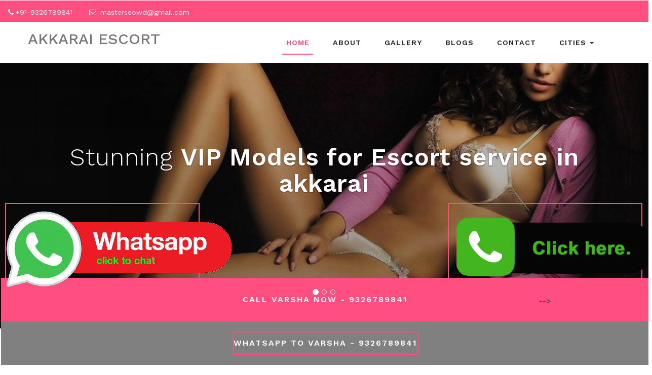

--- FILE ---
content_type: text/html
request_url: http://www.varshachowdary.com/akkarai-escorts.html
body_size: 45895
content:
<html>
<head><meta charset="windows-1252">
<meta name="google-site-verification" content="0_c1K8UVeVuGcubS1bf2MRoiY5-lxxQf0OksuUjUYwY" />
<meta"http-equiv="Content-Type" content="text/html; charset=windows-1252">
<title>Akkarai Escorts 9326789841 akkarai beach call girl</title>
<meta name="description" content="Call 9326789841 to Book Independent akkarai Escorts Service and Cheap Rate akkarai Call Girls in your hotel rooms. Explore akkarai Independent Escorts Photos Gallery to find your favorite Girls." />
<meta name="keywords" content="akkarai escorts, akkarai call girls,independent akkarai escort, call girl in akkarai,akkarai independent call girl,Escorts in akkarai,Escort Service akkarai,akkarai Call Girl Service" />
<meta name="author" content="varshachowdary.com">
  <link rel="canonical" href="http://www.varshachowdary.com/akkarai-escorts.html">
<meta name="robots" content="index, follow">
<meta name="document-type" content="public">
<meta name="viewport" content="width=device-width, initial-scale=1">
<script type="application/x-javascript">
addEventListener("load", function () {
setTimeout(hideURLbar, 0);
}, false);

function hideURLbar() {
window.scrollTo(0, 1);
}
</script>
<link rel="icon" href="images/mk.ico" type="image/x-icon">
<link href="css/bootstrap.css" rel="stylesheet" type="text/css" media="all" />
<link href="css/style.css" rel="stylesheet" type="text/css" media="all" />
<link rel="stylesheet" href="css/owl.carousel.css" type="text/css" media="all">
<link rel="stylesheet" href="css/owl.theme.css" type="text/css" media="all">
<link href="css/font-awesome.css" rel="stylesheet">
<!-- //for bootstrap working -->
<link href="//fonts.googleapis.com/css?family=Work+Sans:200,300,400,500,600,700" rel="stylesheet">
<!-- header -->
<div class="header">
<div class="agileits_top_menu">
<div class="w3l_header_left">
<ul>
<li><i class="fa fa-phone" aria-hidden="true"></i>+91-9326789841</li>
<li><i class="fa fa-envelope-o" aria-hidden="true"></i> <a href="mailto:masterseowd@gmail.com
">masterseowd@gmail.com
</a></li>
</ul>
</div>
<div class="clearfix"> </div>
</div>
<div class="content white agile-info">
<nav class="navbar navbar-default" role="navigation">
<div class="container">
<div class="navbar-header">
<button type="button" class="navbar-toggle" data-toggle="collapse" data-target="#bs-example-navbar-collapse-1">
<span class="sr-only">Toggle navigation</span>
<span class="icon-bar"></span>
<span class="icon-bar"></span>
<span class="icon-bar"></span>
</button>
<a class="navbar-brand" href="akkarai-escorts.html">
<h2>akkarai Escort</h2>
</a>
</div>
<!--/.navbar-header-->
<div class="collapse navbar-collapse" id="bs-example-navbar-collapse-1">
<nav class="link-effect-2" id="link-effect-2">
<ul class="nav navbar-nav">
<li class="active"><a href="http://www.varshachowdary.com/" class="effect-3">Home</a></li>
<li><a href="about.html" class="effect-3">About</a></li>
<li><a href="gallery.html" class="effect-3">Gallery</a></li>
<li><a href="http://www.varshachowdary.com/blog/" class="effect-3">Blogs</a></li>
<li><a href="contact.html" class="effect-3">Contact</a></li>
<li class="dropdown">
<a href="#" class="dropdown-toggle effect-3" data-toggle="dropdown">Cities <b class="caret"></b></a>
<ul class="dropdown-menu">
<li><a href="ahmedabad-escorts.html">Ahmedabad Escorts </a></li>
										<li><a href="ajmer-escorts.html">Ajmer Escorts </a></li>
										<li><a href="ambaji-escorts.html">Ambaji Escorts </a></li>
										<li><a href="anand-escorts.html">Anand Escorts</a></li>
										<li><a href="ankleshwar-escorts.html">Ankleshwar Escorts </a></li>
										<li><a href="aurangabad-escorts.html">Aurangabad Escorts </a></li>
										<li><a href="bhachau-escorts.html">Bhachau Escorts </a></li>
										<li><a href="bharuch-escorts.html">Bharuch Escorts </a></li>
										<li><a href="bhavnagar-escorts.html">Bhavnagar Escorts </a></li>
										<li><a href="bhuj-escorts.html">Bhuj Escorts </a></li>
										<li><a href="dahod-escorts.html">Dahod Escorts </a></li>
										<li><a href="patan-escorts.html">patan Escorts </a></li>
										<li><a href="deesa-escorts.html">Deesa Escorts </a></li>
										<li><a href="diu-escorts.html">Diu Escorts </a></li>
										<li><a href="gandhidham-escorts.html">Gandhidham Escorts </a></li>
										<li><a href="gandhinagar-escorts.html">Gandhinagar Escorts </a></li>
										<li><a href="godhra-escorts.html">Godhra Escorts </a></li>
										<li><a href="halol-escorts.html">Halol Escorts </a></li>
										<li><a href="himmatnagar-escorts.html">Himmatnagar Escorts </a></li>
										<li><a href="jaipur-escorts.html">Jaipur Escorts</a></li>
										<li><a href="jamnagar-escorts.html">Jamnagar Escorts </a></li>
										<li><a href="jodhpur-escorts.html">Jodhpur Escorts </a></li>
										<li><a href="junagadh-escorts.html">Junagadh Escorts </a></li>
										<li><a href="kalol-escorts.html">Kalol Escorts </a></li>
										<li><a href="kheda-escorts.html">Kheda Escorts</a></li>
										<li><a href="kota-escorts.html">Kota Escorts </a></li>
										<li><a href="kutch-escorts.html">Kutch Escorts</a></li>
										<li><a href="mehsana-escorts.html">Mehsana Escorts </a></li>
										<li><a href="morbi-escorts.html">Morbi Escorts </a></li>
										<li><a href="mumbai-escorts.html">Mumbai Escorts</a></li>
										<li><a href="nadiad-escorts.html">Nadiad Escorts </a></li>
										<li><a href="nashik-escorts.html">Nashik Escorts</a></li>
										<li><a href="navsari-escorts.html">Navsari Escorts </a></li>
										<li><a href="palanpur-escorts.html">Palanpur Escorts </a></li>
										<li><a href="patan-escorts.html">Patan Escorts </a></li>
										<li><a href="porbandar-escorts.html">Porbandar Escorts </a></li>
										<li><a href="radhanpur-escorts.html">Radhanpur Escorts </a></li>
										<li><a href="rajkot-escorts.html">Rajkot Escorts </a></li>
										<li><a href="sabarmati-escorts.html">Sabarmati Escorts </a></li>
										<li><a href="sanand-escorts.html">Sanand Escorts </a></li>
										<li><a href="siddhpur-escorts.html">siddhpur Escorts </a></li>
										<li><a href="silvassa-escorts.html">Silvassa Escorts </a></li>
										<li><a href="sirohi-escorts.html">Sirohi Escorts </a></li>
										<li><a href="surat-escorts.html">Surat Escorts </a></li>
										<li><a href="udaipur-escorts.html">Udaipur Escorts </a></li>
										<li><a href="unjha-escorts.html">Unjha Escorts </a></li>
										<li><a href="vadodara-escorts.html">Vadodara Escorts </a></li>
										<li><a href="valsad-escorts.html">Valsad Escorts </a></li>
										<li><a href="akkarai-escorts.html">akkarai Escorts </a></li>
</ul>
</li>
</ul>
</nav>
</div>
<!--/.navbar-collapse-->
<!--/.navbar-->
</div>
</nav>
</div>
</div>
<!-- banner -->
<div id="myCarousel" class="carousel slide" data-ride="carousel">
<!-- Indicators -->
<ol class="carousel-indicators">
<li data-target="#myCarousel" data-slide-to="0" class="active"></li>
<li data-target="#myCarousel" data-slide-to="1" class=""></li>
<li data-target="#myCarousel" data-slide-to="2" class=""></li>
</ol>
<div class="carousel-inner" role="listbox">
<div class="item active">
<div class="container">
<div class="carousel-caption">
<h3>Stunning  <span>VIP Models for Escort service in akkarai</span></h3>
<p></p>
<div class="agileits-button top_ban_agile">
</div>
</div>
</div>
</div>
<div class="item item2">
<div class="container">
<div class="carousel-caption">
<h3>Incall Outcall<span> Call Girl in akkarai</span></h3>
<p></p>
<div class="agileits-button top_ban_agile">
</div>
</div>
</div>
</div>
<div class="item item3">
<div class="container">
<div class="carousel-caption">
<h3>High Profile <span>akkarai Escort Collection</span></h3>
<p></p>
<div class="agileits-button top_ban_agile">
</div>
</div>
</div>
</div>
</div>
</div>

<div class="agile-about w3ls-section text-center" id="about">
<div class="container">
<h1>Independent Akkarai Escort</h1><br>
<div class="agileits-about-grid">
<p>Explore your willing and find a beautiful <a href="akkarai-escorts.html"><strong>akkarai Escorts Service</strong></a> in Your Hotels with VIP akkarai Call Girls Gallery, we talk about fun and pleasure which only meet with sexy and akkarai call girls and your eyes are searching for someone who complete your desire then you are perfect website. I am Vasha Chowdry from akkarai, beautiful, sexy, young, intelligent and professional akkarai escorts services. My hobby to spend more and more time with my client and form them a lot of moment where they feel relax and calm. I am very open minded girl so with me you find everything which you not find before. </p><br>
<p>I offer every type of love and romance that increase my customer desire and he find a great enjoyment with her independent <a href="akkarai-escorts.html"><strong>akkarai Call Girl Service</strong></a>. today every people want to meet that akkarai escort who provide them a lot of love and sex enjoyment but they are not know where they find these kind of call girl in akkarai who are also waiting of her handsome partner. But some people who are fond of love and entertainment, they must know that how to hire an independent <a href="akkarai-escorts.html"><strong>Call girls in akkarai</strong></a>.</p>
</div>
<div class="news">
<div class="container">
<div class="news-agileinfo">
<div class="news-w3row">
<div class="wthree-news-grids">
<div class="col-md-5 col-xs-5 datew3-agileits">
<img src="images/left.jpg" class="img-responsive" alt=""/>
</div>
<div class="col-md-7 col-xs-7 datew3-agileits-info ">
<h2>Best akkarai Escort Service Available</h2>
<p>Selection of independent escorts are high because if you hire any call girls or contact with any agency  you must find that girl for your enjoyment and I told that you must find a lot of thing which you must want when you hire beautiful girls but you every time miss something that you only find with any independent escorts. Now you think that what you think before hire girls, you find then what I miss. Now I told that what you miss when you not hire independent escort in akkarai.</p>
<p>An independent escorts attempt more effort to make her client happy for that she have many beautiful dress collection which she wear on romantic time with her you find an independent <a href="akkarai-escorts.html"><strong>akkarai escorts</strong></a> is mature and beautiful extraordinary girl who are full of sex and well educated then you must want to spend time with her in not only your bedroom but also you pass time with her in park, bar, party and meetings. Stand with beautiful partner in anywhere you find full confident. </p>
</div>
<div class="clearfix"> </div>
</div>
<div class="wthree-news-grids news-grids-mdl">
<div class="col-md-5 col-xs-5 datew3-agileits datew3-agileits-fltrt">
<img src="images/right.jpg" class="img-responsive" alt=""/>
</div>
<div class="col-md-7 col-xs-7 datew3-agileits-info datew3-agileits-info-fltlft">
<h3>Fantasy comes true with akkarai independent escorts</h3>
<p>Independent akkarai escort always care of her customer thought and feeling so when you find these kind of <a href="akkarai-escorts.html"><strong>call girl in akkarai</strong></a> as your partner you must find a girlfriend experience and she know more things which encourage you to spend more time with her. She is so bold in your bedroom where you find many positions and style when you take fun. she offer you every kind of Indian and <a href="akkarai-escorts.html"><strong>escort massage service in akkarai</strong></a> which are provide you great and different enjoyment and you must feel that you find something extra that you expected before hire <a href="akkarai-escorts.html"><strong>escort girls in akkarai</strong></a>.</p>
</div>
<div class="wthree-news-grids news-grids-mdl">
<div class="col-md-12 col-xs-7 datew3-agileits-info datew3-agileits-info-fltlft">
<div class="banner-bottom">
		<div class="container">
			<h3 class="heading-agileinfo">Latest Call Girls<span>Near akkarai Places</span></h3>
			<div class="w3ls_banner_bottom_grids">
				<div class="col-md-4 agileits_services_grid">
					<div class="w3_agile_services_grid1">
						<img src="images/model1.jpg" class="img-responsive" />
						<div class="w3_blur"></div>
					</div>
					<div class="w3layouts_more">
						<a href="ambaji-esscorts.html">Gurpreet<i class="fa fa-long-arrow-right" aria-hidden="true"></i></a>
					</div>
				</div>
				<div class="col-md-4 agileits_services_grid">
					<div class="w3_agile_services_grid1">
						<img src="images/sheetal.jpg" class="img-responsive" />
						<div class="w3_blur"></div>
					</div>
					<div class="w3layouts_more">
						<a href="mount-abu-escorts.html">Richa<i class="fa fa-long-arrow-right" aria-hidden="true"></i></a>
					</div>
				</div>
					<div class="col-md-4 agileits_services_grid">
					<div class="w3_agile_services_grid1">
						<img src="images/vidyadhari.jpg" class="img-responsive" />
						<div class="w3_blur"></div>
					</div>
					<div class="w3layouts_more">
						<a href="diu-escorts.html">Vidyadhari<i class="fa fa-long-arrow-right" aria-hidden="true"></i></a>
					</div>
				</div>
					<div class="col-md-4 agileits_services_grid">
					<div class="w3_agile_services_grid1">
						<img src="images/anju.jpg" class="img-responsive" />
						<div class="w3_blur"></div>
					</div>
					<div class="w3layouts_more">
						<a href="panchkula-escorts.html">Anju<i class="fa fa-long-arrow-right" aria-hidden="true"></i></a>
					</div>
				</div>
					<div class="col-md-4 agileits_services_grid">
					<div class="w3_agile_services_grid1">
						<img src="images/mohini.jpg" class="img-responsive" />
						<div class="w3_blur"></div>
					</div>
					<div class="w3layouts_more">
						<a href="anjar-escorts.html">Mohini<i class="fa fa-long-arrow-right" aria-hidden="true"></i></a>
					</div>
				</div>
					<div class="col-md-4 agileits_services_grid">
					<div class="w3_agile_services_grid1">
						<img src="images/model1.jpg" class="img-responsive" />
						<div class="w3_blur"></div>
					</div>
					<div class="w3layouts_more">
						<a href="vadodara-escorts.html">Sonia<i class="fa fa-long-arrow-right" aria-hidden="true"></i></a>
					</div>
				</div>
					<div class="col-md-4 agileits_services_grid">
					<div class="w3_agile_services_grid1">
						<img src="images/kriti.jpg" class="img-responsive" />
						<div class="w3_blur"></div>
					</div>
					<div class="w3layouts_more">
						<a href="delhi-escorts.html">Kriti<i class="fa fa-long-arrow-right" aria-hidden="true"></i></a>
					</div>
				</div>
					<div class="col-md-4 agileits_services_grid">
					<div class="w3_agile_services_grid1">
						<img src="images/purvi.jpg" class="img-responsive" />
						<div class="w3_blur"></div>
					</div>
					<div class="w3layouts_more">
						<a href="pali-escorts.html">Purvi<i class="fa fa-long-arrow-right" aria-hidden="true"></i></a>
					</div>
				</div>
					<div class="col-md-4 agileits_services_grid">
					<div class="w3_agile_services_grid1">
						<img src="images/priyanka.jpg" class="img-responsive" />
						<div class="w3_blur"></div>
					</div>
					<div class="w3layouts_more">
						<a href="kumbhalgarh-escorts.html">Priyanka<i class="fa fa-long-arrow-right" aria-hidden="true"></i></a>
					</div>
				</div>
					<div class="col-md-4 agileits_services_grid">
					<div class="w3_agile_services_grid1">
						<img src="images/meenu.jpg" class="img-responsive" />
						<div class="w3_blur"></div>
					</div>
					<div class="w3layouts_more">
						<a href="nathdwara-escorts.html">Meenu<i class="fa fa-long-arrow-right" aria-hidden="true"></i></a>
					</div>
				</div>
					<div class="col-md-4 agileits_services_grid">
					<div class="w3_agile_services_grid1">
						<img src="images/teenu.jpg" class="img-responsive" />
						<div class="w3_blur"></div>
					</div>
					<div class="w3layouts_more">
						<a href="palanpur-escorts.html">Teenu<i class="fa fa-long-arrow-right" aria-hidden="true"></i></a>
					</div>
				</div>
					<div class="col-md-4 agileits_services_grid">
					<div class="w3_agile_services_grid1">
						<img src="images/happy.jpg" class="img-responsive" />
						<div class="w3_blur"></div>
					</div>
					<div class="w3layouts_more">
						<a href="chandigarh-escorts.html">Happy<i class="fa fa-long-arrow-right" aria-hidden="true"></i></a>
					</div>
				</div>
					<div class="col-md-4 agileits_services_grid">
					<div class="w3_agile_services_grid1">
						<img src="images/mandy.jpg" class="img-responsive" />
						<div class="w3_blur"></div>
					</div>
					<div class="w3layouts_more">
						<a href="manali-escorts.html">Mandy<i class="fa fa-long-arrow-right" aria-hidden="true"></i></a>
					</div>
				</div>
					<div class="col-md-4 agileits_services_grid">
					<div class="w3_agile_services_grid1">
						<img src="images/rani.jpg" class="img-responsive" />
						<div class="w3_blur"></div>
					</div>
					<div class="w3layouts_more">
						<a href="shimla-escorts.html">Rani<i class="fa fa-long-arrow-right" aria-hidden="true"></i></a>
					</div>
				</div>
				<div class="col-md-4 agileits_services_grid">
					<div class="w3_agile_services_grid1">
						<img src="images/kavita.jpg" class="img-responsive" />
						<div class="w3_blur"></div>
					</div>
					<div class="w3layouts_more">
						<a href="diu-escorts.html">Kavita<i class="fa fa-long-arrow-right" aria-hidden="true"></i></a>
					</div>
				</div>
				<div class="clearfix"> </div>
			</div>
		</div>
	</div>

<p>You must want to know something more about Varsha because every people have dream to talk and know something about her partner who come to meet with him and he spend some private time with <a href="akkarai-escorts.html"><strong>Video Call Sex Service in akkarai</strong></a>. That situation when you will fix date with me, I will share my contact and whatsapp number, where you start to talk with me and I share everything which force you to find romance. You talk with me on any burning topic and without any hesitation; I give you so much love and enjoyment on mobile. If you want to see me then meet me on video call where you see my looks and see that which type of figure is in your hand in few minute. So you imagine that which type of my thought. From starting I am so bold and frank about sex and love. My every client once find my taste they must share her private contact number with me and I also. Because after that when you want to meet with me they only give me call and confirm their date and I provide something more to my return client that is reason that today I have good collection of return client who are fond of my style and  fulfilled.</p>
<div class="w3layouts_more"><a href="index.html">www.varshachowdary.com<i class="fa fa-long-arrow-right" aria-hidden="true"></i></a></div></div></div>
<div class="clearfix"> </div>
</div>
</div>
</div>
</div>
<!--<div class="banner-bottom">
<div class="container">
<!-- <h3 class="heading-agileinfo">Independent akkarai Escorts<span>High Profile Escort Girls</span></h3>
<div class="w3ls_banner_bottom_grids">
<div class="col-md-4 agileits_services_grid">
<h3>Ruby</h3>
<div class="w3_agile_services_grid1">
<img src="images/model1.jpg" alt="akkarai Call Girls" class="img-responsive" />
<div class="w3_blur"></div>
</div>
<div class="w3layouts_more">
<a href="gallery.html">akkarai Escorts Gallery<i class="fa fa-long-arrow-right" aria-hidden="true"></i></a>
<a href="palihill-escorts.html">palihill call girls<i class="fa fa-long-arrow-right" aria-hidden="true"></i></a>
<a href="old-town-mumbai-escorts.html">old-town-mumbai call girls<i class="fa fa-long-arrow-right" aria-hidden="true"></i></a>
<a href="dongri-escorts.html">dongri call girls<i class="fa fa-long-arrow-right" aria-hidden="true"></i></a>
<a href="lalbaug-escorts.html">lalbaug call girls<i class="fa fa-long-arrow-right" aria-hidden="true"></i></a>
<a href="lowerparel-escorts.html">lowerparel call girls<i class="fa fa-long-arrow-right" aria-hidden="true"></i></a>
<a href="mahalaxmi-escorts.html">mahalaxmi call girls<i class="fa fa-long-arrow-right" aria-hidden="true"></i></a>
<a href="mahim-escorts.html">mahim call girls<i class="fa fa-long-arrow-right" aria-hidden="true"></i></a>
<a href="marinedrive-escorts.html">marinedrive call girls<i class="fa fa-long-arrow-right" aria-hidden="true"></i></a>
<a href="marinelines-escorts.html">marinelines call girls<i class="fa fa-long-arrow-right" aria-hidden="true"></i></a>
<a href="mumbaicentral-escorts.html">mumbaicentral call girls<i class="fa fa-long-arrow-right" aria-hidden="true"></i></a>
<a href="narimanpoint-escorts.html">narimanpoint call girls<i class="fa fa-long-arrow-right" aria-hidden="true"></i></a>
<a href="prabhadevi-escorts.html">prabhadevi call girls<i class="fa fa-long-arrow-right" aria-hidden="true"></i></a>
<a href="worli-escorts.html">worli call girls<i class="fa fa-long-arrow-right" aria-hidden="true"></i></a>
<a href="zaveribazar-escorts.html">zaveribazar call girls<i class="fa fa-long-arrow-right" aria-hidden="true"></i></a>
<a href="chorbazaar-escorts.html">chorbazaar call girls<i class="fa fa-long-arrow-right" aria-hidden="true"></i></a>
<a href="arki-escorts.html">arki call girls<i class="fa fa-long-arrow-right" aria-hidden="true"></i></a>
<a href="baijnath-escorts.html">baijnath call girls<i class="fa fa-long-arrow-right" aria-hidden="true"></i></a>
<a href="banjar-escorts.html">banjar call girls<i class="fa fa-long-arrow-right" aria-hidden="true"></i></a>
<a href="bhota-escorts.html">bhota call girls<i class="fa fa-long-arrow-right" aria-hidden="true"></i></a>
<a href="bhuntar-escorts.html">bhuntar call girls<i class="fa fa-long-arrow-right" aria-hidden="true"></i></a>
<a href="bir-escorts.html">bir call girls<i class="fa fa-long-arrow-right" aria-hidden="true"></i></a>
<a href="chamba-escorts.html">chamba call girls<i class="fa fa-long-arrow-right" aria-hidden="true"></i></a>
<a href="chopal-escorts.html">chopal call girls<i class="fa fa-long-arrow-right" aria-hidden="true"></i></a>
<a href="chuari-khas-escorts.html">chuari-khas call girls<i class="fa fa-long-arrow-right" aria-hidden="true"></i></a>
<a href="gagret-escorts.html">gagret call girls<i class="fa fa-long-arrow-right" aria-hidden="true"></i></a>
<a href="ghumarwin-escorts.html">ghumarwin call girls<i class="fa fa-long-arrow-right" aria-hidden="true"></i></a>
<a href="hamirpur-escorts.html">hamirpur call girls<i class="fa fa-long-arrow-right" aria-hidden="true"></i></a>
<a href="jawalamukhi-escorts.html">jawalamukhi call girls<i class="fa fa-long-arrow-right" aria-hidden="true"></i></a>
<a href="jubbal-escorts.html">jubbal call girls<i class="fa fa-long-arrow-right" aria-hidden="true"></i></a>
<a href="kotkhai-escorts.html">kotkhai call girls<i class="fa fa-long-arrow-right" aria-hidden="true"></i></a>
<a href="kufri-escorts.html">kufri call girls<i class="fa fa-long-arrow-right" aria-hidden="true"></i></a>
<a href="nadaun-escorts.html">nadaun call girls<i class="fa fa-long-arrow-right" aria-hidden="true"></i></a>
<a href="nalagarh-escorts.html">nalagarh call girls<i class="fa fa-long-arrow-right" aria-hidden="true"></i></a>
<a href="narkanda-escorts.html">narkanda call girls<i class="fa fa-long-arrow-right" aria-hidden="true"></i></a>
<a href="nurpur-escorts.html">nurpur call girls<i class="fa fa-long-arrow-right" aria-hidden="true"></i></a>
<a href="paonta-sahib-escorts.html">paonta-sahib call girls<i class="fa fa-long-arrow-right" aria-hidden="true"></i></a>
<a href="parwanoo-escorts.html">parwanoo call girls<i class="fa fa-long-arrow-right" aria-hidden="true"></i></a>
<a href="rewalsar-escorts.html">rewalsar call girls<i class="fa fa-long-arrow-right" aria-hidden="true"></i></a>
<a href="rohru-escorts.html">rohru call girls<i class="fa fa-long-arrow-right" aria-hidden="true"></i></a>
<a href="sarkaghat-escorts.html">sarkaghat call girls<i class="fa fa-long-arrow-right" aria-hidden="true"></i></a>
<a href="solangnala-escorts.html">solangnala call girls<i class="fa fa-long-arrow-right" aria-hidden="true"></i></a>
<a href="subathu-escorts.html">subathu call girls<i class="fa fa-long-arrow-right" aria-hidden="true"></i></a>
<a href="sujanpur-tira-escorts.html">sujanpur-tira call girls<i class="fa fa-long-arrow-right" aria-hidden="true"></i></a>
<a href="sundarnagar-escorts.html">sundarnagar call girls<i class="fa fa-long-arrow-right" aria-hidden="true"></i></a>
<a href="talai-escorts.html">talai call girls<i class="fa fa-long-arrow-right" aria-hidden="true"></i></a>
<a href="theog-escorts.html">theog call girls<i class="fa fa-long-arrow-right" aria-hidden="true"></i></a>
<a href="aizawl-escorts.html">aizawl call girls<i class="fa fa-long-arrow-right" aria-hidden="true"></i></a>
<a href="bairabi-escorts.html">bairabi call girls<i class="fa fa-long-arrow-right" aria-hidden="true"></i></a>
<a href="biate-escorts.html">biate call girls<i class="fa fa-long-arrow-right" aria-hidden="true"></i></a>
<a href="champhai-escorts.html">champhai call girls<i class="fa fa-long-arrow-right" aria-hidden="true"></i></a>
<a href="chawngtlai-escorts.html">chawngtlai call girls<i class="fa fa-long-arrow-right" aria-hidden="true"></i></a>
<a href="darlawn-escorts.html">darlawn call girls<i class="fa fa-long-arrow-right" aria-hidden="true"></i></a>
<a href="hnahthial-escorts.html">hnahthial call girls<i class="fa fa-long-arrow-right" aria-hidden="true"></i></a>
<a href="kawnpui-escorts.html">kawnpui call girls<i class="fa fa-long-arrow-right" aria-hidden="true"></i></a>
<a href="khawhai-escorts.html">khawhai call girls<i class="fa fa-long-arrow-right" aria-hidden="true"></i></a>
<a href="khawzawl-escorts.html">khawzawl call girls<i class="fa fa-long-arrow-right" aria-hidden="true"></i></a>
<a href="kolasib-escorts.html">kolasib call girls<i class="fa fa-long-arrow-right" aria-hidden="true"></i></a>
<a href="lengpui-escorts.html">lengpui call girls<i class="fa fa-long-arrow-right" aria-hidden="true"></i></a>
<a href="lunglei-escorts.html">lunglei call girls<i class="fa fa-long-arrow-right" aria-hidden="true"></i></a>
<a href="mamit-escorts.html">mamit call girls<i class="fa fa-long-arrow-right" aria-hidden="true"></i></a>
<a href="murlen-escorts.html">murlen call girls<i class="fa fa-long-arrow-right" aria-hidden="true"></i></a>
<a href="ngopa-escorts.html">ngopa call girls<i class="fa fa-long-arrow-right" aria-hidden="true"></i></a>
<a href="north-vanlaiphai-escorts.html">north-vanlaiphai call girls<i class="fa fa-long-arrow-right" aria-hidden="true"></i></a>
<a href="phullen-escorts.html">phullen call girls<i class="fa fa-long-arrow-right" aria-hidden="true"></i></a>
<a href="sairang-escorts.html">sairang call girls<i class="fa fa-long-arrow-right" aria-hidden="true"></i></a>
<a href="saitlaw-escorts.html">saitlaw call girls<i class="fa fa-long-arrow-right" aria-hidden="true"></i></a>
<a href="serchhip-escorts.html">serchhip call girls<i class="fa fa-long-arrow-right" aria-hidden="true"></i></a>
<a href="thenzawl-escorts.html">thenzawl call girls<i class="fa fa-long-arrow-right" aria-hidden="true"></i></a>
<a href="tlabung-escorts.html">tlabung call girls<i class="fa fa-long-arrow-right" aria-hidden="true"></i></a>
<a href="zawlnuam-escorts.html">zawlnuam call girls<i class="fa fa-long-arrow-right" aria-hidden="true"></i></a>
<a href="zokhawthar-escorts.html">zokhawthar call girls<i class="fa fa-long-arrow-right" aria-hidden="true"></i></a>
<a href="baghmara-escorts.html">baghmara call girls<i class="fa fa-long-arrow-right" aria-hidden="true"></i></a>
<a href="cherrapunji-escorts.html">cherrapunji call girls<i class="fa fa-long-arrow-right" aria-hidden="true"></i></a>
<a href="dawki-escorts.html">dawki call girls<i class="fa fa-long-arrow-right" aria-hidden="true"></i></a>
<a href="jorabat-escorts.html">jorabat call girls<i class="fa fa-long-arrow-right" aria-hidden="true"></i></a>
<a href="jowai-escorts.html">jowai call girls<i class="fa fa-long-arrow-right" aria-hidden="true"></i></a>
<a href="laitumkhrah-escorts.html">laitumkhrah call girls<i class="fa fa-long-arrow-right" aria-hidden="true"></i></a>
<a href="mawlynnong-escorts.html">mawlynnong call girls<i class="fa fa-long-arrow-right" aria-hidden="true"></i></a>
<a href="mawsynram-escorts.html">mawsynram call girls<i class="fa fa-long-arrow-right" aria-hidden="true"></i></a>
<a href="nongthymmai-escorts.html">nongthymmai call girls<i class="fa fa-long-arrow-right" aria-hidden="true"></i></a>
<a href="tura-escorts.html">tura call girls<i class="fa fa-long-arrow-right" aria-hidden="true"></i></a>
<a href="williamnagar-escorts.html">williamnagar call girls<i class="fa fa-long-arrow-right" aria-hidden="true"></i></a>
<a href="andro-escorts.html">andro call girls<i class="fa fa-long-arrow-right" aria-hidden="true"></i></a>
<a href="bishnupur-escorts.html">bishnupur call girls<i class="fa fa-long-arrow-right" aria-hidden="true"></i></a>
<a href="imphal-escorts.html">imphal call girls<i class="fa fa-long-arrow-right" aria-hidden="true"></i></a>
<a href="kakching-escorts.html">kakching call girls<i class="fa fa-long-arrow-right" aria-hidden="true"></i></a>
<a href="mayang-escorts.html">mayang call girls<i class="fa fa-long-arrow-right" aria-hidden="true"></i></a>
<a href="moirang-escorts.html">moirang call girls<i class="fa fa-long-arrow-right" aria-hidden="true"></i></a>
<a href="moreh-escorts.html">moreh call girls<i class="fa fa-long-arrow-right" aria-hidden="true"></i></a>
<a href="nambol-escorts.html">nambol call girls<i class="fa fa-long-arrow-right" aria-hidden="true"></i></a>
<a href="shirui-escorts.html">shirui call girls<i class="fa fa-long-arrow-right" aria-hidden="true"></i></a>
<a href="tamenglong-escorts.html">tamenglong call girls<i class="fa fa-long-arrow-right" aria-hidden="true"></i></a>
<a href="wangjing-escorts.html">wangjing call girls<i class="fa fa-long-arrow-right" aria-hidden="true"></i></a>
<a href="aalo-escorts.html">aalo call girls<i class="fa fa-long-arrow-right" aria-hidden="true"></i></a>
<a href="anini-escorts.html">anini call girls<i class="fa fa-long-arrow-right" aria-hidden="true"></i></a>
<a href="basar-escorts.html">basar call girls<i class="fa fa-long-arrow-right" aria-hidden="true"></i></a>
<a href="bhalukpong-escorts.html">bhalukpong call girls<i class="fa fa-long-arrow-right" aria-hidden="true"></i></a>
<a href="bomdila-escorts.html">bomdila call girls<i class="fa fa-long-arrow-right" aria-hidden="true"></i></a>
<a href="bordumsa-escorts.html">bordumsa call girls<i class="fa fa-long-arrow-right" aria-hidden="true"></i></a>
<a href="changlang-escorts.html">changlang call girls<i class="fa fa-long-arrow-right" aria-hidden="true"></i></a>
<a href="chowkham-escorts.html">chowkham call girls<i class="fa fa-long-arrow-right" aria-hidden="true"></i></a>
<a href="dambuk-escorts.html">dambuk call girls<i class="fa fa-long-arrow-right" aria-hidden="true"></i></a>
<a href="daporijo-escorts.html">daporijo call girls<i class="fa fa-long-arrow-right" aria-hidden="true"></i></a>
<a href="deomali-escorts.html">deomali call girls<i class="fa fa-long-arrow-right" aria-hidden="true"></i></a>
<a href="hawai-escorts.html">hawai call girls<i class="fa fa-long-arrow-right" aria-hidden="true"></i></a>
<a href="itanagar-escorts.html">itanagar call girls<i class="fa fa-long-arrow-right" aria-hidden="true"></i></a>
<a href="jairampur-escorts.html">jairampur call girls<i class="fa fa-long-arrow-right" aria-hidden="true"></i></a>
<a href="khonsa-escorts.html">khonsa call girls<i class="fa fa-long-arrow-right" aria-hidden="true"></i></a>
<a href="lumla-escorts.html">lumla call girls<i class="fa fa-long-arrow-right" aria-hidden="true"></i></a>
<a href="naharlagun-escorts.html">naharlagun call girls<i class="fa fa-long-arrow-right" aria-hidden="true"></i></a>
<a href="namsai-escorts.html">namsai call girls<i class="fa fa-long-arrow-right" aria-hidden="true"></i></a>
<a href="nyapin-escorts.html">nyapin call girls<i class="fa fa-long-arrow-right" aria-hidden="true"></i></a>
<a href="pangin-escorts.html">pangin call girls<i class="fa fa-long-arrow-right" aria-hidden="true"></i></a>
<a href="pasighat-escorts.html">pasighat call girls<i class="fa fa-long-arrow-right" aria-hidden="true"></i></a>
<a href="roing-escorts.html">roing call girls<i class="fa fa-long-arrow-right" aria-hidden="true"></i></a>
<a href="seppa-escorts.html">seppa call girls<i class="fa fa-long-arrow-right" aria-hidden="true"></i></a>
<a href="tawang-escorts.html">tawang call girls<i class="fa fa-long-arrow-right" aria-hidden="true"></i></a>
<a href="tezu-escorts.html">tezu call girls<i class="fa fa-long-arrow-right" aria-hidden="true"></i></a>
<a href="tuting-escorts.html">tuting call girls<i class="fa fa-long-arrow-right" aria-hidden="true"></i></a>
<a href="yupia-escorts.html">yupia call girls<i class="fa fa-long-arrow-right" aria-hidden="true"></i></a>
<a href="ziro-escorts.html">ziro call girls<i class="fa fa-long-arrow-right" aria-hidden="true"></i></a>
<a href="agartala-escorts.html">agartala call girls<i class="fa fa-long-arrow-right" aria-hidden="true"></i></a>
<a href="amarpur-escorts.html">amarpur call girls<i class="fa fa-long-arrow-right" aria-hidden="true"></i></a>
<a href="belonia-escorts.html">belonia call girls<i class="fa fa-long-arrow-right" aria-hidden="true"></i></a>
<a href="bishalgarh-escorts.html">bishalgarh call girls<i class="fa fa-long-arrow-right" aria-hidden="true"></i></a>
<a href="dharmanagar-escorts.html">dharmanagar call girls<i class="fa fa-long-arrow-right" aria-hidden="true"></i></a>
<a href="jampui-hills-escorts.html">jampui-hills call girls<i class="fa fa-long-arrow-right" aria-hidden="true"></i></a>
<a href="jirania-escorts.html">jirania call girls<i class="fa fa-long-arrow-right" aria-hidden="true"></i></a>
<a href="kailashahar-escorts.html">kailashahar call girls<i class="fa fa-long-arrow-right" aria-hidden="true"></i></a>
<a href="kamalpur-escorts.html">kamalpur call girls<i class="fa fa-long-arrow-right" aria-hidden="true"></i></a>
<a href="khowai-escorts.html">khowai call girls<i class="fa fa-long-arrow-right" aria-hidden="true"></i></a>
<a href="kumarghat-escorts.html">kumarghat call girls<i class="fa fa-long-arrow-right" aria-hidden="true"></i></a>
<a href="kunjaban-escorts.html">kunjaban call girls<i class="fa fa-long-arrow-right" aria-hidden="true"></i></a>
<a href="melaghar-escorts.html">melaghar call girls<i class="fa fa-long-arrow-right" aria-hidden="true"></i></a>
<a href="sabroom-escorts.html">sabroom call girls<i class="fa fa-long-arrow-right" aria-hidden="true"></i></a>
<a href="sonamura-escorts.html">sonamura call girls<i class="fa fa-long-arrow-right" aria-hidden="true"></i></a>
<a href="teliamura-escorts.html">teliamura call girls<i class="fa fa-long-arrow-right" aria-hidden="true"></i></a>
<a href="agonda-escorts.html">agonda call girls<i class="fa fa-long-arrow-right" aria-hidden="true"></i></a>
<a href="aldona-escorts.html">aldona call girls<i class="fa fa-long-arrow-right" aria-hidden="true"></i></a>
<a href="anjuna-escorts.html">anjuna call girls<i class="fa fa-long-arrow-right" aria-hidden="true"></i></a>
<a href="arambol-escorts.html">arambol call girls<i class="fa fa-long-arrow-right" aria-hidden="true"></i></a>
<a href="assagao-escorts.html">assagao call girls<i class="fa fa-long-arrow-right" aria-hidden="true"></i></a>
<a href="bambolim-escorts.html">bambolim call girls<i class="fa fa-long-arrow-right" aria-hidden="true"></i></a>
<a href="benaulim-escorts.html">benaulim call girls<i class="fa fa-long-arrow-right" aria-hidden="true"></i></a>
<a href="betalbatim-escorts.html">betalbatim call girls<i class="fa fa-long-arrow-right" aria-hidden="true"></i></a>
<a href="bicholim-escorts.html">bicholim call girls<i class="fa fa-long-arrow-right" aria-hidden="true"></i></a>
<a href="calangute-escorts.html">calangute call girls<i class="fa fa-long-arrow-right" aria-hidden="true"></i></a>
<a href="candolim-escorts.html">candolim call girls<i class="fa fa-long-arrow-right" aria-hidden="true"></i></a>
<a href="cavelossim-escorts.html">cavelossim call girls<i class="fa fa-long-arrow-right" aria-hidden="true"></i></a>
<a href="colva-escorts.html">colva call girls<i class="fa fa-long-arrow-right" aria-hidden="true"></i></a>
<a href="dona-paula-escorts.html">dona-paula call girls<i class="fa fa-long-arrow-right" aria-hidden="true"></i></a>
<a href="mandrem-escorts.html">mandrem call girls<i class="fa fa-long-arrow-right" aria-hidden="true"></i></a>
<a href="majorda-escorts.html">majorda call girls<i class="fa fa-long-arrow-right" aria-hidden="true"></i></a>
<a href="mapusa-escorts.html">mapusa call girls<i class="fa fa-long-arrow-right" aria-hidden="true"></i></a>
<a href="margao-escorts.html">margao call girls<i class="fa fa-long-arrow-right" aria-hidden="true"></i></a>
<a href="morjim-escorts.html">morjim call girls<i class="fa fa-long-arrow-right" aria-hidden="true"></i></a>
<a href="mormugao-escorts.html">mormugao call girls<i class="fa fa-long-arrow-right" aria-hidden="true"></i></a>
<a href="pernem-escorts.html">pernem call girls<i class="fa fa-long-arrow-right" aria-hidden="true"></i></a>
<a href="ponda-escorts.html">ponda call girls<i class="fa fa-long-arrow-right" aria-hidden="true"></i></a>
<a href="porvorim-escorts.html">porvorim call girls<i class="fa fa-long-arrow-right" aria-hidden="true"></i></a>
<a href="quepem-escorts.html">quepem call girls<i class="fa fa-long-arrow-right" aria-hidden="true"></i></a>
<a href="reis-magos-escorts.html">reis-magos call girls<i class="fa fa-long-arrow-right" aria-hidden="true"></i></a>
<a href="sanguem-escorts.html">sanguem call girls<i class="fa fa-long-arrow-right" aria-hidden="true"></i></a>
<a href="valpoi-escorts.html">valpoi call girls<i class="fa fa-long-arrow-right" aria-hidden="true"></i></a>
<a href="varca-escorts.html">varca call girls<i class="fa fa-long-arrow-right" aria-hidden="true"></i></a>
<a href="vasco-da-gama-escorts.html">vasco-da-gama call girls<i class="fa fa-long-arrow-right" aria-hidden="true"></i></a>
<a href="velha-goa-escorts.html">velha-goa call girls<i class="fa fa-long-arrow-right" aria-hidden="true"></i></a>
<a href="verna-escorts.html">verna call girls<i class="fa fa-long-arrow-right" aria-hidden="true"></i></a>
<a href="andhra-pradesh-escorts.html">andhra-pradesh call girls<i class="fa fa-long-arrow-right" aria-hidden="true"></i></a>
<a href="arunachal-pradesh-escorts.html">arunachal-pradesh call girls<i class="fa fa-long-arrow-right" aria-hidden="true"></i></a>
<a href="assam-escorts.html">assam call girls<i class="fa fa-long-arrow-right" aria-hidden="true"></i></a>
<a href="bihar-escorts.html">bihar call girls<i class="fa fa-long-arrow-right" aria-hidden="true"></i></a>
<a href="chhattisgarh-escorts.html">chhattisgarh call girls<i class="fa fa-long-arrow-right" aria-hidden="true"></i></a>
<a href="goa-escorts.html">goa call girls<i class="fa fa-long-arrow-right" aria-hidden="true"></i></a>
<a href="gujarat-escorts.html">gujarat call girls<i class="fa fa-long-arrow-right" aria-hidden="true"></i></a>
<a href="haryana-escorts.html">haryana call girls<i class="fa fa-long-arrow-right" aria-hidden="true"></i></a>
<a href="himachal-pradesh-escorts.html">himachal-pradesh call girls<i class="fa fa-long-arrow-right" aria-hidden="true"></i></a>
<a href="jharkhand-escorts.html">jharkhand call girls<i class="fa fa-long-arrow-right" aria-hidden="true"></i></a>
<a href="karnataka-escorts.html">karnataka call girls<i class="fa fa-long-arrow-right" aria-hidden="true"></i></a>
<a href="kerala-escorts.html">kerala call girls<i class="fa fa-long-arrow-right" aria-hidden="true"></i></a>
<a href="madhya-pradesh-escorts.html">madhya-pradesh call girls<i class="fa fa-long-arrow-right" aria-hidden="true"></i></a>
<a href="maharashtra-escorts.html">maharashtra call girls<i class="fa fa-long-arrow-right" aria-hidden="true"></i></a>
<a href="manipur-escorts.html">manipur call girls<i class="fa fa-long-arrow-right" aria-hidden="true"></i></a>
<a href="meghalay-escorts.html">meghalay call girls<i class="fa fa-long-arrow-right" aria-hidden="true"></i></a>
<a href="mizoram-escorts.html">mizoram call girls<i class="fa fa-long-arrow-right" aria-hidden="true"></i></a>
<a href="nagaland-escorts.html">nagaland call girls<i class="fa fa-long-arrow-right" aria-hidden="true"></i></a>
<a href="odisha-escorts.html">odisha call girls<i class="fa fa-long-arrow-right" aria-hidden="true"></i></a>
<a href="punjab-escorts.html">punjab call girls<i class="fa fa-long-arrow-right" aria-hidden="true"></i></a>
<a href="rajasthan-escorts.html">rajasthan call girls<i class="fa fa-long-arrow-right" aria-hidden="true"></i></a>
<a href="sikkim-escorts.html">sikkim call girls<i class="fa fa-long-arrow-right" aria-hidden="true"></i></a>
<a href="tamilnadu-escorts.html">tamilnadu call girls<i class="fa fa-long-arrow-right" aria-hidden="true"></i></a>
<a href="telangana-escorts.html">telangana call girls<i class="fa fa-long-arrow-right" aria-hidden="true"></i></a>
<a href="tripura-escorts.html">tripura call girls<i class="fa fa-long-arrow-right" aria-hidden="true"></i></a>
<a href="vasant-kunj-escorts.html">vasant-kunj call girls<i class="fa fa-long-arrow-right" aria-hidden="true"></i></a>
<a href="dwaraka-escorts.html">dwaraka call girls<i class="fa fa-long-arrow-right" aria-hidden="true"></i></a>
<a href="mayur-vihar-escorts.html">mayur-vihar call girls<i class="fa fa-long-arrow-right" aria-hidden="true"></i></a>
<a href="udyog-vihar-escorts.html">udyog-vihar call girls<i class="fa fa-long-arrow-right" aria-hidden="true"></i></a>
<a href="hauz-khas-escorts.html">hauz-khas call girls<i class="fa fa-long-arrow-right" aria-hidden="true"></i></a>
<a href="fateh-nagar-escorts.html">fateh-nagar call girls<i class="fa fa-long-arrow-right" aria-hidden="true"></i></a>
<a href="nehru-place-escorts.html">nehru-place call girls<i class="fa fa-long-arrow-right" aria-hidden="true"></i></a>
<a href="saket-escorts.html">saket call girls<i class="fa fa-long-arrow-right" aria-hidden="true"></i></a>
<a href="karol-bagh-escorts.html">karol-bagh call girls<i class="fa fa-long-arrow-right" aria-hidden="true"></i></a>
<a href="greater-kailash-escorts.html">greater-kailash call girls<i class="fa fa-long-arrow-right" aria-hidden="true"></i></a>
<a href="connaught-place-escorts.html">connaught-place call girls<i class="fa fa-long-arrow-right" aria-hidden="true"></i></a>
<a href="golf-course-road-escorts.html">golf-course-road call girls<i class="fa fa-long-arrow-right" aria-hidden="true"></i></a>
<a href="ashok-nagar-escorts.html">ashok-nagar call girls<i class="fa fa-long-arrow-right" aria-hidden="true"></i></a>
<a href="kirti-nagar-escorts.html">kirti-nagar call girls<i class="fa fa-long-arrow-right" aria-hidden="true"></i></a>
<a href="moti-nagar-escorts.html">moti-nagar call girls<i class="fa fa-long-arrow-right" aria-hidden="true"></i></a>
<a href="paschim-vihar-escorts.html">paschim-vihar call girls<i class="fa fa-long-arrow-right" aria-hidden="true"></i></a>
<a href="punjabi-bagh-escorts.html">punjabi-bagh call girls<i class="fa fa-long-arrow-right" aria-hidden="true"></i></a>
<a href="dhaula-kuan-escorts.html">dhaula-kuan call girls<i class="fa fa-long-arrow-right" aria-hidden="true"></i></a>
<a href="tihar-village-escorts.html">tihar-village call girls<i class="fa fa-long-arrow-right" aria-hidden="true"></i></a>
<a href="tilak-nagar-escorts.html">tilak-nagar call girls<i class="fa fa-long-arrow-right" aria-hidden="true"></i></a>
<a href="patel-nagar-escorts.html">patel-nagar call girls<i class="fa fa-long-arrow-right" aria-hidden="true"></i></a>
<a href="rajouri-garden-escorts.html">rajouri-garden call girls<i class="fa fa-long-arrow-right" aria-hidden="true"></i></a>
<a href="vikas-nagar-escorts.html">vikas-nagar call girls<i class="fa fa-long-arrow-right" aria-hidden="true"></i></a>
<a href="inderpuri-escorts.html">inderpuri call girls<i class="fa fa-long-arrow-right" aria-hidden="true"></i></a>
<a href="munirka-escorts.html">munirka call girls<i class="fa fa-long-arrow-right" aria-hidden="true"></i></a>
<a href="lajpat-nagar-escorts.html">lajpat-nagar call girls<i class="fa fa-long-arrow-right" aria-hidden="true"></i></a>
<a href="moti-bagh-escorts.html">moti-bagh call girls<i class="fa fa-long-arrow-right" aria-hidden="true"></i></a>
<a href="naraina-vihar-escorts.html">naraina-vihar call girls<i class="fa fa-long-arrow-right" aria-hidden="true"></i></a>
<a href="najafgarh-escorts.html">najafgarh call girls<i class="fa fa-long-arrow-right" aria-hidden="true"></i></a>
<a href="sagar-pur-escorts.html">sagar-pur call girls<i class="fa fa-long-arrow-right" aria-hidden="true"></i></a>
<a href="vasant-vihar-escorts.html">vasant-vihar call girls<i class="fa fa-long-arrow-right" aria-hidden="true"></i></a>
<a href="palam-escorts.html">palam call girls<i class="fa fa-long-arrow-right" aria-hidden="true"></i></a>
<a href="khanpur-escorts.html">khanpur call girls<i class="fa fa-long-arrow-right" aria-hidden="true"></i></a>
<a href="malviya-nagar-escorts.html">malviya-nagar call girls<i class="fa fa-long-arrow-right" aria-hidden="true"></i></a>
<a href="neeti-bagh-escorts.html">neeti-bagh call girls<i class="fa fa-long-arrow-right" aria-hidden="true"></i></a>
<a href="netaji-nagar-escorts.html">netaji-nagar call girls<i class="fa fa-long-arrow-right" aria-hidden="true"></i></a>
<a href="sangam-vihar-escorts.html">sangam-vihar call girls<i class="fa fa-long-arrow-right" aria-hidden="true"></i></a>
<a href="mehrauli-escorts.html">mehrauli call girls<i class="fa fa-long-arrow-right" aria-hidden="true"></i></a>
<a href="okhla-escorts.html">okhla call girls<i class="fa fa-long-arrow-right" aria-hidden="true"></i></a>
<a href="sarita-vihar-escorts.html">sarita-vihar call girls<i class="fa fa-long-arrow-right" aria-hidden="true"></i></a>
<a href="sarojini-nagar-escorts.html">sarojini-nagar call girls<i class="fa fa-long-arrow-right" aria-hidden="true"></i></a>
<a href="sundar-nagar-escorts.html">sundar-nagar call girls<i class="fa fa-long-arrow-right" aria-hidden="true"></i></a>
<a href="durgapur-escorts.html">durgapur call girls<i class="fa fa-long-arrow-right" aria-hidden="true"></i></a>
<a href="baharampur-escorts.html">baharampur call girls<i class="fa fa-long-arrow-right" aria-hidden="true"></i></a>
<a href="begu-pur-escorts.html">begu-pur call girls<i class="fa fa-long-arrow-right" aria-hidden="true"></i></a>
<a href="rohini-escorts.html">rohini call girls<i class="fa fa-long-arrow-right" aria-hidden="true"></i></a>
<a href="adarsh-nagar-escorts.html">adarsh-nagar call girls<i class="fa fa-long-arrow-right" aria-hidden="true"></i></a>
<a href="sriniwaspuri-escorts.html">sriniwaspuri call girls<i class="fa fa-long-arrow-right" aria-hidden="true"></i></a>
<a href="karala-escorts.html">karala call girls<i class="fa fa-long-arrow-right" aria-hidden="true"></i></a>
<a href="dankuni-escorts.html">dankuni call girls<i class="fa fa-long-arrow-right" aria-hidden="true"></i></a>
<a href="nabadwip-escorts.html">nabadwip call girls<i class="fa fa-long-arrow-right" aria-hidden="true"></i></a>
<a href="shalimar-bagh-escorts.html">shalimar-bagh call girls<i class="fa fa-long-arrow-right" aria-hidden="true"></i></a>
<a href="raiganj-escorts.html">raiganj call girls<i class="fa fa-long-arrow-right" aria-hidden="true"></i></a>
<a href="kashmiri-gate-escorts.html">kashmiri-gate call girls<i class="fa fa-long-arrow-right" aria-hidden="true"></i></a>
<a href="ashok-vihar-escorts.html">ashok-vihar call girls<i class="fa fa-long-arrow-right" aria-hidden="true"></i></a>
<a href="krishnanagar-escorts.html">krishnanagar call girls<i class="fa fa-long-arrow-right" aria-hidden="true"></i></a>
<a href="pitam-pura-escorts.html">pitam-pura call girls<i class="fa fa-long-arrow-right" aria-hidden="true"></i></a>
<a href="malda-escorts.html">malda call girls<i class="fa fa-long-arrow-right" aria-hidden="true"></i></a>
<a href="sadar-bazaar-escorts.html">sadar-bazaar call girls<i class="fa fa-long-arrow-right" aria-hidden="true"></i></a>
<a href="model-town-escorts.html">model-town call girls<i class="fa fa-long-arrow-right" aria-hidden="true"></i></a>
<a href="narela-escorts.html">narela call girls<i class="fa fa-long-arrow-right" aria-hidden="true"></i></a>
<a href="siliguri-escorts.html">siliguri call girls<i class="fa fa-long-arrow-right" aria-hidden="true"></i></a>
<a href="asansol-escorts.html">asansol call girls<i class="fa fa-long-arrow-right" aria-hidden="true"></i></a>
<a href="bardhaman-escorts.html">bardhaman call girls<i class="fa fa-long-arrow-right" aria-hidden="true"></i></a>
<a href="kharagpur-escorts.html">kharagpur call girls<i class="fa fa-long-arrow-right" aria-hidden="true"></i></a>
<a href="shantipur-escorts.html">shantipur call girls<i class="fa fa-long-arrow-right" aria-hidden="true"></i></a>
<a href="habra-escorts.html">habra call girls<i class="fa fa-long-arrow-right" aria-hidden="true"></i></a>
<a href="dhulian-escorts.html">dhulian call girls<i class="fa fa-long-arrow-right" aria-hidden="true"></i></a>
<a href="medinipur-escorts.html">medinipur call girls<i class="fa fa-long-arrow-right" aria-hidden="true"></i></a>
<a href="ranaghat-escorts.html">ranaghat call girls<i class="fa fa-long-arrow-right" aria-hidden="true"></i></a>
<a href="haldia-escorts.html">haldia call girls<i class="fa fa-long-arrow-right" aria-hidden="true"></i></a>
<a href="balurghat-escorts.html">balurghat call girls<i class="fa fa-long-arrow-right" aria-hidden="true"></i></a>
<a href="jalpaiguri-escorts.html">jalpaiguri call girls<i class="fa fa-long-arrow-right" aria-hidden="true"></i></a>
<a href="bankura-escorts.html">bankura call girls<i class="fa fa-long-arrow-right" aria-hidden="true"></i></a>
<a href="basirhat-escorts.html">basirhat call girls<i class="fa fa-long-arrow-right" aria-hidden="true"></i></a>
<a href="purulia-escorts.html">purulia call girls<i class="fa fa-long-arrow-right" aria-hidden="true"></i></a>
<a href="darjeeling-escorts.html">darjeeling call girls<i class="fa fa-long-arrow-right" aria-hidden="true"></i></a>
<a href="alipurduar-escorts.html">alipurduar call girls<i class="fa fa-long-arrow-right" aria-hidden="true"></i></a>
<a href="jangipur-escorts.html">jangipur call girls<i class="fa fa-long-arrow-right" aria-hidden="true"></i></a>
<a href="chakdaha-escorts.html">chakdaha call girls<i class="fa fa-long-arrow-right" aria-hidden="true"></i></a>
<a href="cooch-behar-escorts.html">cooch-behar call girls<i class="fa fa-long-arrow-right" aria-hidden="true"></i></a>
<a href="bangaon-escorts.html">bangaon call girls<i class="fa fa-long-arrow-right" aria-hidden="true"></i></a>
<a href="nadia-escorts.html">nadia call girls<i class="fa fa-long-arrow-right" aria-hidden="true"></i></a>
<a href="murshidabad-escorts.html">murshidabad call girls<i class="fa fa-long-arrow-right" aria-hidden="true"></i></a>
<a href="timarpur-escorts.html">timarpur call girls<i class="fa fa-long-arrow-right" aria-hidden="true"></i></a>
<a href="wazirabad-escorts.html">wazirabad call girls<i class="fa fa-long-arrow-right" aria-hidden="true"></i></a>
<a href="shakti-nagar-escorts.html">shakti-nagar call girls<i class="fa fa-long-arrow-right" aria-hidden="true"></i></a>
<a href="mori-gate-escorts.html">mori-gate call girls<i class="fa fa-long-arrow-right" aria-hidden="true"></i></a>
<a href="sarai-rohilla-escorts.html">sarai-rohilla call girls<i class="fa fa-long-arrow-right" aria-hidden="true"></i></a>
<a href="kotwali-escorts.html">kotwali call girls<i class="fa fa-long-arrow-right" aria-hidden="true"></i></a>
<a href="gulabi-bagh-escorts.html">gulabi-bagh call girls<i class="fa fa-long-arrow-right" aria-hidden="true"></i></a>
<a href="kamla-nagar-escorts.html">kamla-nagar call girls<i class="fa fa-long-arrow-right" aria-hidden="true"></i></a>
<a href="yamuna-vihar-escorts.html">yamuna-vihar call girls<i class="fa fa-long-arrow-right" aria-hidden="true"></i></a>
<a href="preet-vihar-escorts.html">preet-vihar call girls<i class="fa fa-long-arrow-right" aria-hidden="true"></i></a>
<a href="vivek-vihar-escorts.html">vivek-vihar call girls<i class="fa fa-long-arrow-right" aria-hidden="true"></i></a>
<a href="chattarpur-escorts.html">chattarpur call girls<i class="fa fa-long-arrow-right" aria-hidden="true"></i></a>
<a href="kalkaji-escorts.html">kalkaji call girls<i class="fa fa-long-arrow-right" aria-hidden="true"></i></a>
<a href="pandav-nagar-escorts.html">pandav-nagar call girls<i class="fa fa-long-arrow-right" aria-hidden="true"></i></a>
<a href="gulmohar-park-escorts.html">gulmohar-park call girls<i class="fa fa-long-arrow-right" aria-hidden="true"></i></a>
<a href="jor-bagh-escorts.html">jor-bagh call girls<i class="fa fa-long-arrow-right" aria-hidden="true"></i></a>
<a href="jangpura-escorts.html">jangpura call girls<i class="fa fa-long-arrow-right" aria-hidden="true"></i></a>
<a href="green-park-escorts.html">green-park call girls<i class="fa fa-long-arrow-right" aria-hidden="true"></i></a>
<a href="chittaranjan-park-escorts.html">chittaranjan-park call girls<i class="fa fa-long-arrow-right" aria-hidden="true"></i></a>
<a href="alaknanda-escorts.html">alaknanda call girls<i class="fa fa-long-arrow-right" aria-hidden="true"></i></a>
<a href="tughlaqabad-escorts.html">tughlaqabad call girls<i class="fa fa-long-arrow-right" aria-hidden="true"></i></a>
<a href="govindpuri-escorts.html">govindpuri call girls<i class="fa fa-long-arrow-right" aria-hidden="true"></i></a>
<a href="defence-colony-escorts.html">defence-colony call girls<i class="fa fa-long-arrow-right" aria-hidden="true"></i></a>
<a href="daryaganj-escorts.html">daryaganj call girls<i class="fa fa-long-arrow-right" aria-hidden="true"></i></a>
<a href="laxmi-nagar-escorts.html">laxmi-nagar call girls<i class="fa fa-long-arrow-right" aria-hidden="true"></i></a>
<a href="anand-vihar-escorts.html">anand-vihar call girls<i class="fa fa-long-arrow-right" aria-hidden="true"></i></a>
<a href="vishwas-nagar-escorts.html">vishwas-nagar call girls<i class="fa fa-long-arrow-right" aria-hidden="true"></i></a>
<a href="chanakyapuri-escorts.html">chanakyapuri call girls<i class="fa fa-long-arrow-right" aria-hidden="true"></i></a>
<a href="pragati-maidan-escorts.html">pragati-maidan call girls<i class="fa fa-long-arrow-right" aria-hidden="true"></i></a>
<a href="chandni-chowk-escorts.html">chandni-chowk call girls<i class="fa fa-long-arrow-right" aria-hidden="true"></i></a>
<a href="jhandewalan-escorts.html">jhandewalan call girls<i class="fa fa-long-arrow-right" aria-hidden="true"></i></a>
<a href="shastri-nagar-escorts.html">shastri-nagar call girls<i class="fa fa-long-arrow-right" aria-hidden="true"></i></a>
<a href="dilshad-garden-escorts.html">dilshad-garden call girls<i class="fa fa-long-arrow-right" aria-hidden="true"></i></a>
<a href="shahdara-escorts.html">shahdara call girls<i class="fa fa-long-arrow-right" aria-hidden="true"></i></a>
<a href="paharganj-escorts.html">paharganj call girls<i class="fa fa-long-arrow-right" aria-hidden="true"></i></a>
<a href="rajender-nagar-escorts.html">rajender-nagar call girls<i class="fa fa-long-arrow-right" aria-hidden="true"></i></a>
<a href="shastri-park-escorts.html">shastri-park call girls<i class="fa fa-long-arrow-right" aria-hidden="true"></i></a>
<a href="kishanganj-escorts.html">kishanganj call girls<i class="fa fa-long-arrow-right" aria-hidden="true"></i></a>
<a href="angul-escorts.html">angul call girls<i class="fa fa-long-arrow-right" aria-hidden="true"></i></a>
<a href="baripada-escorts.html">baripada call girls<i class="fa fa-long-arrow-right" aria-hidden="true"></i></a>
<a href="bhawanipatna-escorts.html">bhawanipatna call girls<i class="fa fa-long-arrow-right" aria-hidden="true"></i></a>
<a href="jeypore-escorts.html">jeypore call girls<i class="fa fa-long-arrow-right" aria-hidden="true"></i></a>
<a href="cuttack-escorts.html">cuttack call girls<i class="fa fa-long-arrow-right" aria-hidden="true"></i></a>
<a href="bhubaneswar-escorts.html">bhubaneswar call girls<i class="fa fa-long-arrow-right" aria-hidden="true"></i></a>
<a href="konark-escorts.html">konark call girls<i class="fa fa-long-arrow-right" aria-hidden="true"></i></a>
<a href="paradip-escorts.html">paradip call girls<i class="fa fa-long-arrow-right" aria-hidden="true"></i></a>
<a href="puri-escorts.html">puri call girls<i class="fa fa-long-arrow-right" aria-hidden="true"></i></a>
<a href="koraput-escorts.html">koraput call girls<i class="fa fa-long-arrow-right" aria-hidden="true"></i></a>
<a href="chhatrapur-escorts.html">chhatrapur call girls<i class="fa fa-long-arrow-right" aria-hidden="true"></i></a>
<a href="rourkela-escorts.html">rourkela call girls<i class="fa fa-long-arrow-right" aria-hidden="true"></i></a>
<a href="paralakhemundi-escorts.html">paralakhemundi call girls<i class="fa fa-long-arrow-right" aria-hidden="true"></i></a>
<a href="dhenkanal-escorts.html">dhenkanal call girls<i class="fa fa-long-arrow-right" aria-hidden="true"></i></a>
<a href="balasore-escorts.html">balasore call girls<i class="fa fa-long-arrow-right" aria-hidden="true"></i></a>
<a href="phulbani-escorts.html">phulbani call girls<i class="fa fa-long-arrow-right" aria-hidden="true"></i></a>
<a href="ghatgaon-escorts.html">ghatgaon call girls<i class="fa fa-long-arrow-right" aria-hidden="true"></i></a>
<a href="bargarh-escorts.html">bargarh call girls<i class="fa fa-long-arrow-right" aria-hidden="true"></i></a>
<a href="belpahar-escorts.html">belpahar call girls<i class="fa fa-long-arrow-right" aria-hidden="true"></i></a>
<a href="gopalpur-escorts.html">gopalpur call girls<i class="fa fa-long-arrow-right" aria-hidden="true"></i></a>
<a href="pipili-escorts.html">pipili call girls<i class="fa fa-long-arrow-right" aria-hidden="true"></i></a>
<a href="berhampur-escorts.html">berhampur call girls<i class="fa fa-long-arrow-right" aria-hidden="true"></i></a>
<a href="gunupur-escorts.html">gunupur call girls<i class="fa fa-long-arrow-right" aria-hidden="true"></i></a>
<a href="remuna-escorts.html">remuna call girls<i class="fa fa-long-arrow-right" aria-hidden="true"></i></a>
<a href="bhadrak-escorts.html">bhadrak call girls<i class="fa fa-long-arrow-right" aria-hidden="true"></i></a>
<a href="hirakud-escorts.html">hirakud call girls<i class="fa fa-long-arrow-right" aria-hidden="true"></i></a>
<a href="sambalpur-escorts.html">sambalpur call girls<i class="fa fa-long-arrow-right" aria-hidden="true"></i></a>
<a href="brajarajnagar-escorts.html">brajarajnagar call girls<i class="fa fa-long-arrow-right" aria-hidden="true"></i></a>
<a href="jajpur-escorts.html">jajpur call girls<i class="fa fa-long-arrow-right" aria-hidden="true"></i></a>
<a href="sunabeda-escorts.html">sunabeda call girls<i class="fa fa-long-arrow-right" aria-hidden="true"></i></a>
<a href="buguda-escorts.html">buguda call girls<i class="fa fa-long-arrow-right" aria-hidden="true"></i></a>
<a href="kendrapara-escorts.html">kendrapara call girls<i class="fa fa-long-arrow-right" aria-hidden="true"></i></a>
<a href="talcher-escorts.html">talcher call girls<i class="fa fa-long-arrow-right" aria-hidden="true"></i></a>
<a href="burla-escorts.html">burla call girls<i class="fa fa-long-arrow-right" aria-hidden="true"></i></a>
<a href="kendujhar-escorts.html">kendujhar call girls<i class="fa fa-long-arrow-right" aria-hidden="true"></i></a>
<a href="titlagarh-escorts.html">titlagarh call girls<i class="fa fa-long-arrow-right" aria-hidden="true"></i></a>
<a href="chandipur-escorts.html">chandipur call girls<i class="fa fa-long-arrow-right" aria-hidden="true"></i></a>
<a href="guwahati-escorts.html">guwahati call girls<i class="fa fa-long-arrow-right" aria-hidden="true"></i></a>
<a href="amingaon-escorts.html">amingaon call girls<i class="fa fa-long-arrow-right" aria-hidden="true"></i></a>
<a href="badarpur-escorts.html">badarpur call girls<i class="fa fa-long-arrow-right" aria-hidden="true"></i></a>
<a href="barpeta-escorts.html">barpeta call girls<i class="fa fa-long-arrow-right" aria-hidden="true"></i></a>
<a href="dergaon-escorts.html">dergaon call girls<i class="fa fa-long-arrow-right" aria-hidden="true"></i></a>
<a href="dhubri-escorts.html">dhubri call girls<i class="fa fa-long-arrow-right" aria-hidden="true"></i></a>
<a href="bilasipara-escorts.html">bilasipara call girls<i class="fa fa-long-arrow-right" aria-hidden="true"></i></a>
<a href="biswanath-chariali-escorts.html">biswanath-chariali call girls<i class="fa fa-long-arrow-right" aria-hidden="true"></i></a>
<a href="bokajan-escorts.html">bokajan call girls<i class="fa fa-long-arrow-right" aria-hidden="true"></i></a>
<a href="bongaigaon-escorts.html">bongaigaon call girls<i class="fa fa-long-arrow-right" aria-hidden="true"></i></a>
<a href="dibrugarh-escorts.html">dibrugarh call girls<i class="fa fa-long-arrow-right" aria-hidden="true"></i></a>
<a href="dispur-escorts.html">dispur call girls<i class="fa fa-long-arrow-right" aria-hidden="true"></i></a>
<a href="diphu-escorts.html">diphu call girls<i class="fa fa-long-arrow-right" aria-hidden="true"></i></a>
<a href="digboi-escorts.html">digboi call girls<i class="fa fa-long-arrow-right" aria-hidden="true"></i></a>
<a href="doom-dooma-escorts.html">doom-dooma call girls<i class="fa fa-long-arrow-right" aria-hidden="true"></i></a>
<a href="gauripur-escorts.html">gauripur call girls<i class="fa fa-long-arrow-right" aria-hidden="true"></i></a>
<a href="goalpara-escorts.html">goalpara call girls<i class="fa fa-long-arrow-right" aria-hidden="true"></i></a>
<a href="kampur-escorts.html">kampur call girls<i class="fa fa-long-arrow-right" aria-hidden="true"></i></a>
<a href="jorhat-escorts.html">jorhat call girls<i class="fa fa-long-arrow-right" aria-hidden="true"></i></a>
<a href="haflong-escorts.html">haflong call girls<i class="fa fa-long-arrow-right" aria-hidden="true"></i></a>
<a href="karimganj-escorts.html">karimganj call girls<i class="fa fa-long-arrow-right" aria-hidden="true"></i></a>
<a href="mangaldoi-escorts.html">mangaldoi call girls<i class="fa fa-long-arrow-right" aria-hidden="true"></i></a>
<a href="hamren-escorts.html">hamren call girls<i class="fa fa-long-arrow-right" aria-hidden="true"></i></a>
<a href="lumding-escorts.html">lumding call girls<i class="fa fa-long-arrow-right" aria-hidden="true"></i></a>
<a href="rangiya-escorts.html">rangiya call girls<i class="fa fa-long-arrow-right" aria-hidden="true"></i></a>
<a href="maibang-escorts.html">maibang call girls<i class="fa fa-long-arrow-right" aria-hidden="true"></i></a>
<a href="margherita-escorts.html">margherita call girls<i class="fa fa-long-arrow-right" aria-hidden="true"></i></a>
<a href="sarthebari-escorts.html">sarthebari call girls<i class="fa fa-long-arrow-right" aria-hidden="true"></i></a>
<a href="makum-escorts.html">makum call girls<i class="fa fa-long-arrow-right" aria-hidden="true"></i></a>
<a href="mariani-escorts.html">mariani call girls<i class="fa fa-long-arrow-right" aria-hidden="true"></i></a>
<a href="silchar-escorts.html">silchar call girls<i class="fa fa-long-arrow-right" aria-hidden="true"></i></a>
<a href="nazira-escorts.html">nazira call girls<i class="fa fa-long-arrow-right" aria-hidden="true"></i></a>
<a href="nagaon-escorts.html">nagaon call girls<i class="fa fa-long-arrow-right" aria-hidden="true"></i></a>
<a href="sivasagar-escorts.html">sivasagar call girls<i class="fa fa-long-arrow-right" aria-hidden="true"></i></a>
<a href="north-lakhimpur-escorts.html">north-lakhimpur call girls<i class="fa fa-long-arrow-right" aria-hidden="true"></i></a>
<a href="sonari-escorts.html">sonari call girls<i class="fa fa-long-arrow-right" aria-hidden="true"></i></a>
<a href="tezpur-escorts.html">tezpur call girls<i class="fa fa-long-arrow-right" aria-hidden="true"></i></a>
<a href="silapathar-escorts.html">silapathar call girls<i class="fa fa-long-arrow-right" aria-hidden="true"></i></a>
<a href="sonitpur-escorts.html">sonitpur call girls<i class="fa fa-long-arrow-right" aria-hidden="true"></i></a>
<a href="titabor-escorts.html">titabor call girls<i class="fa fa-long-arrow-right" aria-hidden="true"></i></a>
<a href="tinsukia-escorts.html">tinsukia call girls<i class="fa fa-long-arrow-right" aria-hidden="true"></i></a>
<a href="umrangso-escorts.html">umrangso call girls<i class="fa fa-long-arrow-right" aria-hidden="true"></i></a>
<a href="mathura-vrindavan-escorts.html">mathura-vrindavan call girls<i class="fa fa-long-arrow-right" aria-hidden="true"></i></a>
<a href="mau-escorts.html">mau call girls<i class="fa fa-long-arrow-right" aria-hidden="true"></i></a>
<a href="maunath-bhanjan-escorts.html">maunath-bhanjan call girls<i class="fa fa-long-arrow-right" aria-hidden="true"></i></a>
<a href="mayurbhanj-escorts.html">mayurbhanj call girls<i class="fa fa-long-arrow-right" aria-hidden="true"></i></a>
<a href="medak-escorts.html">medak call girls<i class="fa fa-long-arrow-right" aria-hidden="true"></i></a>
<a href="serang-escorts.html">serang call girls<i class="fa fa-long-arrow-right" aria-hidden="true"></i></a>
<a href="serbia-escorts.html">serbia call girls<i class="fa fa-long-arrow-right" aria-hidden="true"></i></a>
<a href="sevoke-escorts.html">sevoke call girls<i class="fa fa-long-arrow-right" aria-hidden="true"></i></a>
<a href="shahdol-escorts.html">shahdol call girls<i class="fa fa-long-arrow-right" aria-hidden="true"></i></a>
<a href="shahjahanpur-escorts.html">shahjahanpur call girls<i class="fa fa-long-arrow-right" aria-hidden="true"></i></a>
<a href="shajapur-escorts.html">shajapur call girls<i class="fa fa-long-arrow-right" aria-hidden="true"></i></a>
<a href="sharjah-escorts.html">sharjah call girls<i class="fa fa-long-arrow-right" aria-hidden="true"></i></a>
<a href="sheikhpura-escorts.html">sheikhpura call girls<i class="fa fa-long-arrow-right" aria-hidden="true"></i></a>
<a href="sheohar-escorts.html">sheohar call girls<i class="fa fa-long-arrow-right" aria-hidden="true"></i></a>
<a href="singrauli-escorts.html">singrauli call girls<i class="fa fa-long-arrow-right" aria-hidden="true"></i></a>

</div>
</div>
<div class="col-md-4 agileits_services_grid">
<h3>Archna</h3>

<div class="w3_agile_services_grid1">
<img src="images/model1.jpg" alt="akkarai Call Girls" class="img-responsive" />
<div class="w3_blur"></div>
</div>
<div class="w3layouts_more">
<a href="gallery.html">akkarai escorts photos<i class="fa fa-long-arrow-right" aria-hidden="true"></i></a>
<a href="medan-escorts.html">medan call girl<i class="fa fa-long-arrow-right" aria-hidden="true"></i></a>
<a href="meerut-escorts.html">meerut call girl<i class="fa fa-long-arrow-right" aria-hidden="true"></i></a>
<a href="mehmedabad-escorts.html">mehmedabad call girl<i class="fa fa-long-arrow-right" aria-hidden="true"></i></a>
<a href="melli-escorts.html">melli call girl<i class="fa fa-long-arrow-right" aria-hidden="true"></i></a>
<a href="mewat-escorts.html">mewat call girl<i class="fa fa-long-arrow-right" aria-hidden="true"></i></a>
<a href="mexico-escorts.html">mexico call girl<i class="fa fa-long-arrow-right" aria-hidden="true"></i></a>
<a href="miami-escorts.html">miami call girl<i class="fa fa-long-arrow-right" aria-hidden="true"></i></a>
<a href="miraj-escorts.html">miraj call girl<i class="fa fa-long-arrow-right" aria-hidden="true"></i></a>
<a href="mirik-escorts.html">mirik call girl<i class="fa fa-long-arrow-right" aria-hidden="true"></i></a>
<a href="mirzapur-cum-vindhyachal-escorts.html">mirzapur-cum-vindhyachal call girl<i class="fa fa-long-arrow-right" aria-hidden="true"></i></a>
<a href="mirzapur-escorts.html">mirzapur call girl<i class="fa fa-long-arrow-right" aria-hidden="true"></i></a>
<a href="modinagar-escorts.html">modinagar call girl<i class="fa fa-long-arrow-right" aria-hidden="true"></i></a>
<a href="mokokchung-escorts.html">mokokchung call girl<i class="fa fa-long-arrow-right" aria-hidden="true"></i></a>
<a href="mon-escorts.html">mon call girl<i class="fa fa-long-arrow-right" aria-hidden="true"></i></a>
<a href="montenegro-escorts.html">montenegro call girl<i class="fa fa-long-arrow-right" aria-hidden="true"></i></a>
<a href="moodabidri-escorts.html">moodabidri call girl<i class="fa fa-long-arrow-right" aria-hidden="true"></i></a>
<a href="montreal-escorts.html">montreal call girl<i class="fa fa-long-arrow-right" aria-hidden="true"></i></a>
<a href="moradabad-escorts.html">moradabad call girl<i class="fa fa-long-arrow-right" aria-hidden="true"></i></a>
<a href="morena-escorts.html">morena call girl<i class="fa fa-long-arrow-right" aria-hidden="true"></i></a>
<a href="morigaon-escorts.html">morigaon call girl<i class="fa fa-long-arrow-right" aria-hidden="true"></i></a>
<a href="motihari-escorts.html">motihari call girl<i class="fa fa-long-arrow-right" aria-hidden="true"></i></a>
<a href="mughalsarai-escorts.html">mughalsarai call girl<i class="fa fa-long-arrow-right" aria-hidden="true"></i></a>
<a href="muktasar-escorts.html">muktasar call girl<i class="fa fa-long-arrow-right" aria-hidden="true"></i></a>
<a href="mundi-escorts.html">mundi call girl<i class="fa fa-long-arrow-right" aria-hidden="true"></i></a>
<a href="munger-escorts.html">munger call girl<i class="fa fa-long-arrow-right" aria-hidden="true"></i></a>
<a href="munnar-escorts.html">munnar call girl<i class="fa fa-long-arrow-right" aria-hidden="true"></i></a>
<a href="murudeshwara-escorts.html">murudeshwara call girl<i class="fa fa-long-arrow-right" aria-hidden="true"></i></a>
<a href="murwara-escorts.html">murwara call girl<i class="fa fa-long-arrow-right" aria-hidden="true"></i></a>
<a href="mussoorie-escorts.html">mussoorie call girl<i class="fa fa-long-arrow-right" aria-hidden="true"></i></a>
<a href="muvattupuzha-escorts.html">muvattupuzha call girl<i class="fa fa-long-arrow-right" aria-hidden="true"></i></a>
<a href="muzaffarnagar-escorts.html">muzaffarnagar call girl<i class="fa fa-long-arrow-right" aria-hidden="true"></i></a>
<a href="muzaffarpur-escorts.html">muzaffarpur call girl<i class="fa fa-long-arrow-right" aria-hidden="true"></i></a>
<a href="myanmar-escorts.html">myanmar call girl<i class="fa fa-long-arrow-right" aria-hidden="true"></i></a>
<a href="mysore-escorts.html">mysore call girl<i class="fa fa-long-arrow-right" aria-hidden="true"></i></a>
<a href="nabarangapur-escorts.html">nabarangapur call girl<i class="fa fa-long-arrow-right" aria-hidden="true"></i></a>
<a href="nagapattinam-escorts.html">nagapattinam call girl<i class="fa fa-long-arrow-right" aria-hidden="true"></i></a>
<a href="nagda-escorts.html">nagda call girl<i class="fa fa-long-arrow-right" aria-hidden="true"></i></a>
<a href="nagercoil-escorts.html">nagercoil call girl<i class="fa fa-long-arrow-right" aria-hidden="true"></i></a>
<a href="nakhatrana-escorts.html">nakhatrana call girl<i class="fa fa-long-arrow-right" aria-hidden="true"></i></a>
<a href="nalanda-escorts.html">nalanda call girl<i class="fa fa-long-arrow-right" aria-hidden="true"></i></a>
<a href="nalbari-escorts.html">nalbari call girl<i class="fa fa-long-arrow-right" aria-hidden="true"></i></a>
<a href="nalgonda-escorts.html">nalgonda call girl<i class="fa fa-long-arrow-right" aria-hidden="true"></i></a>
<a href="namakkal-escorts.html">namakkal call girl<i class="fa fa-long-arrow-right" aria-hidden="true"></i></a>
<a href="namchi-escorts.html">namchi call girl<i class="fa fa-long-arrow-right" aria-hidden="true"></i></a>
<a href="nandurbar-escorts.html">nandurbar call girl<i class="fa fa-long-arrow-right" aria-hidden="true"></i></a>
<a href="narayanpur-escorts.html">narayanpur call girl<i class="fa fa-long-arrow-right" aria-hidden="true"></i></a>
<a href="narmadapuram-escorts.html">narmadapuram call girl<i class="fa fa-long-arrow-right" aria-hidden="true"></i></a>
<a href="narsimhapur-escorts.html">narsimhapur call girl<i class="fa fa-long-arrow-right" aria-hidden="true"></i></a>
<a href="narsingarh-escorts.html">narsingarh call girl<i class="fa fa-long-arrow-right" aria-hidden="true"></i></a>
<a href="nawada-escorts.html">nawada call girl<i class="fa fa-long-arrow-right" aria-hidden="true"></i></a>
<a href="nayabazar-escorts.html">nayabazar call girl<i class="fa fa-long-arrow-right" aria-hidden="true"></i></a>
<a href="nayagarh-escorts.html">nayagarh call girl<i class="fa fa-long-arrow-right" aria-hidden="true"></i></a>
<a href="neemuch-escorts.html">neemuch call girl<i class="fa fa-long-arrow-right" aria-hidden="true"></i></a>
<a href="chaibasa-escorts.html">chaibasa call girl<i class="fa fa-long-arrow-right" aria-hidden="true"></i></a>
<a href="chail-escorts.html">chail call girl<i class="fa fa-long-arrow-right" aria-hidden="true"></i></a>
<a href="chakradharpur-escorts.html">chakradharpur call girl<i class="fa fa-long-arrow-right" aria-hidden="true"></i></a>
<a href="chakrata-escorts.html">chakrata call girl<i class="fa fa-long-arrow-right" aria-hidden="true"></i></a>
<a href="chalakudy-escorts.html">chalakudy call girl<i class="fa fa-long-arrow-right" aria-hidden="true"></i></a>
<a href="chamarajanagar-escorts.html">chamarajanagar call girl<i class="fa fa-long-arrow-right" aria-hidden="true"></i></a>
<a href="champawat-escorts.html">champawat call girl<i class="fa fa-long-arrow-right" aria-hidden="true"></i></a>
<a href="chamoli-escorts.html">chamoli call girl<i class="fa fa-long-arrow-right" aria-hidden="true"></i></a>
<a href="chandauli-escorts.html">chandauli call girl<i class="fa fa-long-arrow-right" aria-hidden="true"></i></a>
<a href="chandausi-escorts.html">chandausi call girl<i class="fa fa-long-arrow-right" aria-hidden="true"></i></a>
<a href="chandel-escorts.html">chandel call girl<i class="fa fa-long-arrow-right" aria-hidden="true"></i></a>
<a href="chandrapura-escorts.html">chandrapura call girl<i class="fa fa-long-arrow-right" aria-hidden="true"></i></a>
<a href="changanassery-escorts.html">changanassery call girl<i class="fa fa-long-arrow-right" aria-hidden="true"></i></a>
<a href="channapatna-escorts.html">channapatna call girl<i class="fa fa-long-arrow-right" aria-hidden="true"></i></a>
<a href="charipara-escorts.html">charipara call girl<i class="fa fa-long-arrow-right" aria-hidden="true"></i></a>
<a href="chas-escorts.html">chas call girl<i class="fa fa-long-arrow-right" aria-hidden="true"></i></a>
<a href="chatra-escorts.html">chatra call girl<i class="fa fa-long-arrow-right" aria-hidden="true"></i></a>
<a href="chengannur-escorts.html">chengannur call girl<i class="fa fa-long-arrow-right" aria-hidden="true"></i></a>
<a href="cherrapunjee-escorts.html">cherrapunjee call girl<i class="fa fa-long-arrow-right" aria-hidden="true"></i></a>
<a href="cherthala-escorts.html">cherthala call girl<i class="fa fa-long-arrow-right" aria-hidden="true"></i></a>
<a href="chhapra-escorts.html">chhapra call girl<i class="fa fa-long-arrow-right" aria-hidden="true"></i></a>
<a href="chhindwara-escorts.html">chhindwara call girl<i class="fa fa-long-arrow-right" aria-hidden="true"></i></a>
<a href="chhota-udaipur-escorts.html">chhota-udaipur call girl<i class="fa fa-long-arrow-right" aria-hidden="true"></i></a>
<a href="chikkaballapura-escorts.html">chikkaballapura call girl<i class="fa fa-long-arrow-right" aria-hidden="true"></i></a>
<a href="chicago-escorts.html">chicago call girl<i class="fa fa-long-arrow-right" aria-hidden="true"></i></a>
<a href="chikmagalur-escorts.html">chikmagalur call girl<i class="fa fa-long-arrow-right" aria-hidden="true"></i></a>
<a href="chirang-escorts.html">chirang call girl<i class="fa fa-long-arrow-right" aria-hidden="true"></i></a>
<a href="chirkunda-escorts.html">chirkunda call girl<i class="fa fa-long-arrow-right" aria-hidden="true"></i></a>
<a href="chitradurga-escorts.html">chitradurga call girl<i class="fa fa-long-arrow-right" aria-hidden="true"></i></a>
<a href="chitrakoot-escorts.html">chitrakoot call girl<i class="fa fa-long-arrow-right" aria-hidden="true"></i></a>
<a href="chopta-escorts.html">chopta call girl<i class="fa fa-long-arrow-right" aria-hidden="true"></i></a>
<a href="chungthang-escorts.html">chungthang call girl<i class="fa fa-long-arrow-right" aria-hidden="true"></i></a>
<a href="churachandpur-escorts.html">churachandpur call girl<i class="fa fa-long-arrow-right" aria-hidden="true"></i></a>
<a href="cilegon-escorts.html">cilegon call girl<i class="fa fa-long-arrow-right" aria-hidden="true"></i></a>
<a href="cirebon-escorts.html">cirebon call girl<i class="fa fa-long-arrow-right" aria-hidden="true"></i></a>
<a href="coonoor-escorts.html">coonoor call girl<i class="fa fa-long-arrow-right" aria-hidden="true"></i></a>
<a href="coimbatore-escorts.html">coimbatore call girl<i class="fa fa-long-arrow-right" aria-hidden="true"></i></a>
<a href="coorg-escorts.html">coorg call girl<i class="fa fa-long-arrow-right" aria-hidden="true"></i></a>
<a href="croatia-escorts.html">croatia call girl<i class="fa fa-long-arrow-right" aria-hidden="true"></i></a>
<a href="cuddalore-escorts.html">cuddalore call girl<i class="fa fa-long-arrow-right" aria-hidden="true"></i></a>
<a href="dakshina-kannada-escorts.html">dakshina-kannada call girl<i class="fa fa-long-arrow-right" aria-hidden="true"></i></a>
<a href="dakshin-dinajpur-escorts.html">dakshin-dinajpur call girl<i class="fa fa-long-arrow-right" aria-hidden="true"></i></a>
<a href="dallas-escorts.html">dallas call girl<i class="fa fa-long-arrow-right" aria-hidden="true"></i></a>
<a href="daltonganj-escorts.html">daltonganj call girl<i class="fa fa-long-arrow-right" aria-hidden="true"></i></a>
<a href="damoh-escorts.html">damoh call girl<i class="fa fa-long-arrow-right" aria-hidden="true"></i></a>
<a href="danapur-escorts.html">danapur call girl<i class="fa fa-long-arrow-right" aria-hidden="true"></i></a>
<a href="dandeli-escorts.html">dandeli call girl<i class="fa fa-long-arrow-right" aria-hidden="true"></i></a>
<a href="darrang-escorts.html">darrang call girl<i class="fa fa-long-arrow-right" aria-hidden="true"></i></a>
<a href="datia-escorts.html">datia call girl<i class="fa fa-long-arrow-right" aria-hidden="true"></i></a>
<a href="davanagere-escorts.html">davanagere call girl<i class="fa fa-long-arrow-right" aria-hidden="true"></i></a>
<a href="debagarh-escorts.html">debagarh call girl<i class="fa fa-long-arrow-right" aria-hidden="true"></i></a>
<a href="dehgam-escorts.html">dehgam call girl<i class="fa fa-long-arrow-right" aria-hidden="true"></i></a>
<a href="dehri-escorts.html">dehri call girl<i class="fa fa-long-arrow-right" aria-hidden="true"></i></a>
<a href="denpasar-escorts.html">denpasar call girl<i class="fa fa-long-arrow-right" aria-hidden="true"></i></a>
<a href="denver-escorts.html">denver call girl<i class="fa fa-long-arrow-right" aria-hidden="true"></i></a>
<a href="subarnapur-escorts.html">subarnapur call girl<i class="fa fa-long-arrow-right" aria-hidden="true"></i></a>
<a href="sultanpur-escorts.html">sultanpur call girl<i class="fa fa-long-arrow-right" aria-hidden="true"></i></a>
<a href="sundargarh-escorts.html">sundargarh call girl<i class="fa fa-long-arrow-right" aria-hidden="true"></i></a>
<a href="supaul-escorts.html">supaul call girl<i class="fa fa-long-arrow-right" aria-hidden="true"></i></a>
<a href="surabaya-escorts.html">surabaya call girl<i class="fa fa-long-arrow-right" aria-hidden="true"></i></a>
<a href="surakarta-escorts.html">surakarta call girl<i class="fa fa-long-arrow-right" aria-hidden="true"></i></a>
<a href="surguja-escorts.html">surguja call girl<i class="fa fa-long-arrow-right" aria-hidden="true"></i></a>
<a href="tanakpur-escorts.html">tanakpur call girl<i class="fa fa-long-arrow-right" aria-hidden="true"></i></a>
<a href="tanda-escorts.html">tanda call girl<i class="fa fa-long-arrow-right" aria-hidden="true"></i></a>
<a href="tara-nagar-escorts.html">tara-nagar call girl<i class="fa fa-long-arrow-right" aria-hidden="true"></i></a>
<a href="tasikmalaya-escorts.html">tasikmalaya call girl<i class="fa fa-long-arrow-right" aria-hidden="true"></i></a>
<a href="tawang-town-escorts.html">tawang-town call girl<i class="fa fa-long-arrow-right" aria-hidden="true"></i></a>
<a href="tehri-garhwal-escorts.html">tehri-garhwal call girl<i class="fa fa-long-arrow-right" aria-hidden="true"></i></a>
<a href="teliamura-nagar-escorts.html">teliamura-nagar call girl<i class="fa fa-long-arrow-right" aria-hidden="true"></i></a>
<a href="thailand-escorts.html">thailand call girl<i class="fa fa-long-arrow-right" aria-hidden="true"></i></a>
<a href="thalassery-escorts.html">thalassery call girl<i class="fa fa-long-arrow-right" aria-hidden="true"></i></a>
<a href="thanesar-escorts.html">thanesar call girl<i class="fa fa-long-arrow-right" aria-hidden="true"></i></a>
<a href="thanjavur-escorts.html">thanjavur call girl<i class="fa fa-long-arrow-right" aria-hidden="true"></i></a>
<a href="thekaddy-escorts.html">thekaddy call girl<i class="fa fa-long-arrow-right" aria-hidden="true"></i></a>
<a href="theni-escorts.html">theni call girl<i class="fa fa-long-arrow-right" aria-hidden="true"></i></a>
<a href="the-nilgiris-escorts.html">the-nilgiris call girl<i class="fa fa-long-arrow-right" aria-hidden="true"></i></a>
<a href="thiruvalla-escorts.html">thiruvalla call girl<i class="fa fa-long-arrow-right" aria-hidden="true"></i></a>
<a href="thiruvallur-escorts.html">thiruvallur call girl<i class="fa fa-long-arrow-right" aria-hidden="true"></i></a>
<a href="thiruvananthapuram-escorts.html">thiruvananthapuram call girl<i class="fa fa-long-arrow-right" aria-hidden="true"></i></a>
<a href="thoothukkudi-escorts.html">thoothukkudi call girl<i class="fa fa-long-arrow-right" aria-hidden="true"></i></a>
<a href="thiruvarur-escorts.html">thiruvarur call girl<i class="fa fa-long-arrow-right" aria-hidden="true"></i></a>
<a href="thoubal-escorts.html">thoubal call girl<i class="fa fa-long-arrow-right" aria-hidden="true"></i></a>
<a href="uttara-kannada-escorts.html">uttara-kannada call girl<i class="fa fa-long-arrow-right" aria-hidden="true"></i></a>
<a href="uttar-bastar-kanker-escorts.html">uttar-bastar-kanker call girl<i class="fa fa-long-arrow-right" aria-hidden="true"></i></a>
<a href="uttar-champamura-escorts.html">uttar-champamura call girl<i class="fa fa-long-arrow-right" aria-hidden="true"></i></a>
<a href="uttar-dinajpur-escorts.html">uttar-dinajpur call girl<i class="fa fa-long-arrow-right" aria-hidden="true"></i></a>
<a href="uttarkashi-escorts.html">uttarkashi call girl<i class="fa fa-long-arrow-right" aria-hidden="true"></i></a>
<a href="vaikom-escorts.html">vaikom call girl<i class="fa fa-long-arrow-right" aria-hidden="true"></i></a>
<a href="vaishali-escorts.html">vaishali call girl<i class="fa fa-long-arrow-right" aria-hidden="true"></i></a>
<a href="valparai-escorts.html">valparai call girl<i class="fa fa-long-arrow-right" aria-hidden="true"></i></a>
<a href="vancouver-escorts.html">vancouver call girl<i class="fa fa-long-arrow-right" aria-hidden="true"></i></a>
<a href="vaniyambadi-escorts.html">vaniyambadi call girl<i class="fa fa-long-arrow-right" aria-hidden="true"></i></a>
<a href="varanasi-escorts.html">varanasi call girl<i class="fa fa-long-arrow-right" aria-hidden="true"></i></a>
<a href="varkala-escorts.html">varkala call girl<i class="fa fa-long-arrow-right" aria-hidden="true"></i></a>
<a href="vatakara-escorts.html">vatakara call girl<i class="fa fa-long-arrow-right" aria-hidden="true"></i></a>
<a href="vayala-escorts.html">vayala call girl<i class="fa fa-long-arrow-right" aria-hidden="true"></i></a>
<a href="vellore-escorts.html">vellore call girl<i class="fa fa-long-arrow-right" aria-hidden="true"></i></a>
<a href="victoria-escorts.html">victoria call girl<i class="fa fa-long-arrow-right" aria-hidden="true"></i></a>
<a href="kanpur-nagar-escorts.html">kanpur-nagar call girl<i class="fa fa-long-arrow-right" aria-hidden="true"></i></a>
<a href="karaikkudi-escorts.html">karaikkudi call girl<i class="fa fa-long-arrow-right" aria-hidden="true"></i></a>
<a href="karbi-anglong-escorts.html">karbi-anglong call girl<i class="fa fa-long-arrow-right" aria-hidden="true"></i></a>
<a href="kargil-escorts.html">kargil call girl<i class="fa fa-long-arrow-right" aria-hidden="true"></i></a>
<a href="karimnagar-escorts.html">karimnagar call girl<i class="fa fa-long-arrow-right" aria-hidden="true"></i></a>
<a href="karkala-escorts.html">karkala call girl<i class="fa fa-long-arrow-right" aria-hidden="true"></i></a>
<a href="karnal-escorts.html">karnal call girl<i class="fa fa-long-arrow-right" aria-hidden="true"></i></a>
<a href="karnaprayag-escorts.html">karnaprayag call girl<i class="fa fa-long-arrow-right" aria-hidden="true"></i></a>
<a href="karur-escorts.html">karur call girl<i class="fa fa-long-arrow-right" aria-hidden="true"></i></a>
<a href="karwar-escorts.html">karwar call girl<i class="fa fa-long-arrow-right" aria-hidden="true"></i></a>
<a href="kasaragod-escorts.html">kasaragod call girl<i class="fa fa-long-arrow-right" aria-hidden="true"></i></a>
<a href="kasganj-escorts.html">kasganj call girl<i class="fa fa-long-arrow-right" aria-hidden="true"></i></a>
<a href="kashipur-escorts.html">kashipur call girl<i class="fa fa-long-arrow-right" aria-hidden="true"></i></a>
<a href="kathmandu-escorts.html">kathmandu call girl<i class="fa fa-long-arrow-right" aria-hidden="true"></i></a>
<a href="kathgodam-escorts.html">kathgodam call girl<i class="fa fa-long-arrow-right" aria-hidden="true"></i></a>
<a href="kathua-escorts.html">kathua call girl<i class="fa fa-long-arrow-right" aria-hidden="true"></i></a>
<a href="katihar-escorts.html">katihar call girl<i class="fa fa-long-arrow-right" aria-hidden="true"></i></a>
<a href="katni-escorts.html">katni call girl<i class="fa fa-long-arrow-right" aria-hidden="true"></i></a>
<a href="kausani-escorts.html">kausani call girl<i class="fa fa-long-arrow-right" aria-hidden="true"></i></a>
<a href="kaushambi-escorts.html">kaushambi call girl<i class="fa fa-long-arrow-right" aria-hidden="true"></i></a>
<a href="kayamkulam-escorts.html">kayamkulam call girl<i class="fa fa-long-arrow-right" aria-hidden="true"></i></a>
<a href="kedarnath-escorts.html">kedarnath call girl<i class="fa fa-long-arrow-right" aria-hidden="true"></i></a>
<a href="keylong-escorts.html">keylong call girl<i class="fa fa-long-arrow-right" aria-hidden="true"></i></a>
<a href="khagaria-escorts.html">khagaria call girl<i class="fa fa-long-arrow-right" aria-hidden="true"></i></a>
<a href="khajjiar-escorts.html">khajjiar call girl<i class="fa fa-long-arrow-right" aria-hidden="true"></i></a>
<a href="khammam-escorts.html">khammam call girl<i class="fa fa-long-arrow-right" aria-hidden="true"></i></a>
<a href="khandala-escorts.html">khandala call girl<i class="fa fa-long-arrow-right" aria-hidden="true"></i></a>
<a href="khanna-escorts.html">khanna call girl<i class="fa fa-long-arrow-right" aria-hidden="true"></i></a>
<a href="khandwa-escorts.html">khandwa call girl<i class="fa fa-long-arrow-right" aria-hidden="true"></i></a>
<a href="kharsawan-escorts.html">kharsawan call girl<i class="fa fa-long-arrow-right" aria-hidden="true"></i></a>
<a href="khargone-escorts.html">khargone call girl<i class="fa fa-long-arrow-right" aria-hidden="true"></i></a>
<a href="khatima-escorts.html">khatima call girl<i class="fa fa-long-arrow-right" aria-hidden="true"></i></a>
<a href="khordha-escorts.html">khordha call girl<i class="fa fa-long-arrow-right" aria-hidden="true"></i></a>
<a href="khor-fakkan-escorts.html">khor-fakkan call girl<i class="fa fa-long-arrow-right" aria-hidden="true"></i></a>
<a href="khowai-nagar-escorts.html">khowai-nagar call girl<i class="fa fa-long-arrow-right" aria-hidden="true"></i></a>
<a href="khunti-escorts.html">khunti call girl<i class="fa fa-long-arrow-right" aria-hidden="true"></i></a>
<a href="khurja-escorts.html">khurja call girl<i class="fa fa-long-arrow-right" aria-hidden="true"></i></a>
<a href="kichha-escorts.html">kichha call girl<i class="fa fa-long-arrow-right" aria-hidden="true"></i></a>
<a href="kingston-escorts.html">kingston call girl<i class="fa fa-long-arrow-right" aria-hidden="true"></i></a>
<a href="kinnaur-escorts.html">kinnaur call girl<i class="fa fa-long-arrow-right" aria-hidden="true"></i></a>
<a href="kiphire-escorts.html">kiphire call girl<i class="fa fa-long-arrow-right" aria-hidden="true"></i></a>
<a href="kishtwar-escorts.html">kishtwar call girl<i class="fa fa-long-arrow-right" aria-hidden="true"></i></a>
<a href="koch-bihar-escorts.html">koch-bihar call girl<i class="fa fa-long-arrow-right" aria-hidden="true"></i></a>
<a href="kochi-escorts.html">kochi call girl<i class="fa fa-long-arrow-right" aria-hidden="true"></i></a>
<a href="kodagu-escorts.html">kodagu call girl<i class="fa fa-long-arrow-right" aria-hidden="true"></i></a>
<a href="kodaikanal-escorts.html">kodaikanal call girl<i class="fa fa-long-arrow-right" aria-hidden="true"></i></a>
<a href="kodarma-escorts.html">kodarma call girl<i class="fa fa-long-arrow-right" aria-hidden="true"></i></a>
<a href="koderma-escorts.html">koderma call girl<i class="fa fa-long-arrow-right" aria-hidden="true"></i></a>
<a href="kodungallur-escorts.html">kodungallur call girl<i class="fa fa-long-arrow-right" aria-hidden="true"></i></a>
<a href="kohima-escorts.html">kohima call girl<i class="fa fa-long-arrow-right" aria-hidden="true"></i></a>
<a href="kokrajhar-escorts.html">kokrajhar call girl<i class="fa fa-long-arrow-right" aria-hidden="true"></i></a>
<a href="kolar-escorts.html">kolar call girl<i class="fa fa-long-arrow-right" aria-hidden="true"></i></a>
<a href="kollam-escorts.html">kollam call girl<i class="fa fa-long-arrow-right" aria-hidden="true"></i></a>
<a href="kollur-escorts.html">kollur call girl<i class="fa fa-long-arrow-right" aria-hidden="true"></i></a>
<a href="koppal-escorts.html">koppal call girl<i class="fa fa-long-arrow-right" aria-hidden="true"></i></a>
<a href="koriya-escorts.html">koriya call girl<i class="fa fa-long-arrow-right" aria-hidden="true"></i></a>
<a href="kosli-escorts.html">kosli call girl<i class="fa fa-long-arrow-right" aria-hidden="true"></i></a>
<a href="kotagiri-escorts.html">kotagiri call girl<i class="fa fa-long-arrow-right" aria-hidden="true"></i></a>
<a href="kotdwar-escorts.html">kotdwar call girl<i class="fa fa-long-arrow-right" aria-hidden="true"></i></a>
<a href="kottayam-escorts.html">kottayam call girl<i class="fa fa-long-arrow-right" aria-hidden="true"></i></a>
<a href="kothamangalam-escorts.html">kothamangalam call girl<i class="fa fa-long-arrow-right" aria-hidden="true"></i></a>
<a href="kovalam-escorts.html">kovalam call girl<i class="fa fa-long-arrow-right" aria-hidden="true"></i></a>
<a href="koyilandy-escorts.html">koyilandy call girl<i class="fa fa-long-arrow-right" aria-hidden="true"></i></a>
<a href="kozhikode-escorts.html">kozhikode call girl<i class="fa fa-long-arrow-right" aria-hidden="true"></i></a>
<a href="krishna-escorts.html">krishna call girl<i class="fa fa-long-arrow-right" aria-hidden="true"></i></a>
<a href="krishnagiri-escorts.html">krishnagiri call girl<i class="fa fa-long-arrow-right" aria-hidden="true"></i></a>
<a href="kuju-escorts.html">kuju call girl<i class="fa fa-long-arrow-right" aria-hidden="true"></i></a>
<a href="kulgam-escorts.html">kulgam call girl<i class="fa fa-long-arrow-right" aria-hidden="true"></i></a>
<a href="kumarakom-escorts.html">kumarakom call girl<i class="fa fa-long-arrow-right" aria-hidden="true"></i></a>
<a href="kumarapalayam-escorts.html">kumarapalayam call girl<i class="fa fa-long-arrow-right" aria-hidden="true"></i></a>
<a href="kumbakonam-escorts.html">kumbakonam call girl<i class="fa fa-long-arrow-right" aria-hidden="true"></i></a>
<a href="kunnamkulam-escorts.html">kunnamkulam call girl<i class="fa fa-long-arrow-right" aria-hidden="true"></i></a>
<a href="kurseong-escorts.html">kurseong call girl<i class="fa fa-long-arrow-right" aria-hidden="true"></i></a>
<a href="kupwara-escorts.html">kupwara call girl<i class="fa fa-long-arrow-right" aria-hidden="true"></i></a>
<a href="kurukshetra-escorts.html">kurukshetra call girl<i class="fa fa-long-arrow-right" aria-hidden="true"></i></a>
<a href="kurung-kumey-escorts.html">kurung-kumey call girl<i class="fa fa-long-arrow-right" aria-hidden="true"></i></a>
<a href="kushinagar-escorts.html">kushinagar call girl<i class="fa fa-long-arrow-right" aria-hidden="true"></i></a>
<a href="lakhimpur-escorts.html">lakhimpur call girl<i class="fa fa-long-arrow-right" aria-hidden="true"></i></a>
<a href="lakhimpur-kheri-escorts.html">lakhimpur-kheri call girl<i class="fa fa-long-arrow-right" aria-hidden="true"></i></a>
<a href="lakhpat-escorts.html">lakhpat call girl<i class="fa fa-long-arrow-right" aria-hidden="true"></i></a>
<a href="lakhisarai-escorts.html">lakhisarai call girl<i class="fa fa-long-arrow-right" aria-hidden="true"></i></a>
<a href="lalitpur-escorts.html">lalitpur call girl<i class="fa fa-long-arrow-right" aria-hidden="true"></i></a>
<a href="lansdowne-escorts.html">lansdowne call girl<i class="fa fa-long-arrow-right" aria-hidden="true"></i></a>
<a href="lasvegas-escorts.html">lasvegas call girl<i class="fa fa-long-arrow-right" aria-hidden="true"></i></a>
<a href="latehar-escorts.html">latehar call girl<i class="fa fa-long-arrow-right" aria-hidden="true"></i></a>
<a href="lavasa-escorts.html">lavasa call girl<i class="fa fa-long-arrow-right" aria-hidden="true"></i></a>
<a href="lawngtlai-escorts.html">lawngtlai call girl<i class="fa fa-long-arrow-right" aria-hidden="true"></i></a>
<a href="lebachhara-escorts.html">lebachhara call girl<i class="fa fa-long-arrow-right" aria-hidden="true"></i></a>
<a href="leh-escorts.html">leh call girl<i class="fa fa-long-arrow-right" aria-hidden="true"></i></a>
<a href="liwa-oasis-escorts.html">liwa-oasis call girl<i class="fa fa-long-arrow-right" aria-hidden="true"></i></a>
<a href="lohaghat-escorts.html">lohaghat call girl<i class="fa fa-long-arrow-right" aria-hidden="true"></i></a>
<a href="lohardaga-escorts.html">lohardaga call girl<i class="fa fa-long-arrow-right" aria-hidden="true"></i></a>
<a href="lohit-escorts.html">lohit call girl<i class="fa fa-long-arrow-right" aria-hidden="true"></i></a>
<a href="london-escorts.html">london call girl<i class="fa fa-long-arrow-right" aria-hidden="true"></i></a>
<a href="longleng-escorts.html">longleng call girl<i class="fa fa-long-arrow-right" aria-hidden="true"></i></a>
<a href="los-angeles-escorts.html">los-angeles call girl<i class="fa fa-long-arrow-right" aria-hidden="true"></i></a>
<a href="lower-dibang-valley-escorts.html">lower-dibang-valley call girl<i class="fa fa-long-arrow-right" aria-hidden="true"></i></a>
<a href="lower-subansiri-escorts.html">lower-subansiri call girl<i class="fa fa-long-arrow-right" aria-hidden="true"></i></a>
<a href="madhepura-escorts.html">madhepura call girl<i class="fa fa-long-arrow-right" aria-hidden="true"></i></a>
<a href="madhuban-escorts.html">madhuban call girl<i class="fa fa-long-arrow-right" aria-hidden="true"></i></a>
<a href="madhupur-escorts.html">madhupur call girl<i class="fa fa-long-arrow-right" aria-hidden="true"></i></a>
<a href="madhubani-escorts.html">madhubani call girl<i class="fa fa-long-arrow-right" aria-hidden="true"></i></a>
<a href="madikeri-escorts.html">madikeri call girl<i class="fa fa-long-arrow-right" aria-hidden="true"></i></a>
<a href="madinat-zayed-escorts.html">madinat-zayed call girl<i class="fa fa-long-arrow-right" aria-hidden="true"></i></a>
<a href="madurai-escorts.html">madurai call girl<i class="fa fa-long-arrow-right" aria-hidden="true"></i></a>
<a href="maharajganj-escorts.html">maharajganj call girl<i class="fa fa-long-arrow-right" aria-hidden="true"></i></a>
<a href="mahbubnagar-escorts.html">mahbubnagar call girl<i class="fa fa-long-arrow-right" aria-hidden="true"></i></a>
<a href="mahendergarh-escorts.html">mahendergarh call girl<i class="fa fa-long-arrow-right" aria-hidden="true"></i></a>
<a href="mahendragarh-escorts.html">mahendragarh call girl<i class="fa fa-long-arrow-right" aria-hidden="true"></i></a>
<a href="mahoba-escorts.html">mahoba call girl<i class="fa fa-long-arrow-right" aria-hidden="true"></i></a>
<a href="mainpuri-escorts.html">mainpuri call girl<i class="fa fa-long-arrow-right" aria-hidden="true"></i></a>
<a href="majitar-escorts.html">majitar call girl<i class="fa fa-long-arrow-right" aria-hidden="true"></i></a>
<a href="makassar-escorts.html">makassar call girl<i class="fa fa-long-arrow-right" aria-hidden="true"></i></a>
<a href="malang-escorts.html">malang call girl<i class="fa fa-long-arrow-right" aria-hidden="true"></i></a>
<a href="malaysia-escorts.html">malaysia call girl<i class="fa fa-long-arrow-right" aria-hidden="true"></i></a>
<a href="malappuram-escorts.html">malappuram call girl<i class="fa fa-long-arrow-right" aria-hidden="true"></i></a>
<a href="maldah-escorts.html">maldah call girl<i class="fa fa-long-arrow-right" aria-hidden="true"></i></a>
<a href="maldives-escorts.html">maldives call girl<i class="fa fa-long-arrow-right" aria-hidden="true"></i></a>
<a href="maliya-escorts.html">maliya call girl<i class="fa fa-long-arrow-right" aria-hidden="true"></i></a>
<a href="malkangiri-escorts.html">malkangiri call girl<i class="fa fa-long-arrow-right" aria-hidden="true"></i></a>
<a href="malkera-escorts.html">malkera call girl<i class="fa fa-long-arrow-right" aria-hidden="true"></i></a>
<a href="mandal-escorts.html">mandal call girl<i class="fa fa-long-arrow-right" aria-hidden="true"></i></a>
<a href="mandla-escorts.html">mandla call girl<i class="fa fa-long-arrow-right" aria-hidden="true"></i></a>
<a href="mandsaur-escorts.html">mandsaur call girl<i class="fa fa-long-arrow-right" aria-hidden="true"></i></a>
<a href="mandya-escorts.html">mandya call girl<i class="fa fa-long-arrow-right" aria-hidden="true"></i></a>
<a href="mangalore-escorts.html">mangalore call girl<i class="fa fa-long-arrow-right" aria-hidden="true"></i></a>
<a href="mangan-nagar-escorts.html">mangan-nagar call girl<i class="fa fa-long-arrow-right" aria-hidden="true"></i></a>
<a href="manglaur-escorts.html">manglaur call girl<i class="fa fa-long-arrow-right" aria-hidden="true"></i></a>
<a href="manjeri-escorts.html">manjeri call girl<i class="fa fa-long-arrow-right" aria-hidden="true"></i></a>
<a href="manu-escorts.html">manu call girl<i class="fa fa-long-arrow-right" aria-hidden="true"></i></a>
<a href="matarbari-escorts.html">matarbari call girl<i class="fa fa-long-arrow-right" aria-hidden="true"></i></a>
<a href="matheran-escorts.html">matheran call girl<i class="fa fa-long-arrow-right" aria-hidden="true"></i></a>
<a href="thrissur-escorts.html">thrissur call girl<i class="fa fa-long-arrow-right" aria-hidden="true"></i></a>
<a href="tinkitam-escorts.html">tinkitam call girl<i class="fa fa-long-arrow-right" aria-hidden="true"></i></a>
<a href="tirap-escorts.html">tirap call girl<i class="fa fa-long-arrow-right" aria-hidden="true"></i></a>
<a href="tiruchirappalli-escorts.html">tiruchirappalli call girl<i class="fa fa-long-arrow-right" aria-hidden="true"></i></a>
<a href="tirunelveli-escorts.html">tirunelveli call girl<i class="fa fa-long-arrow-right" aria-hidden="true"></i></a>
<a href="tiruppur-escorts.html">tiruppur call girl<i class="fa fa-long-arrow-right" aria-hidden="true"></i></a>
<a href="tirur-escorts.html">tirur call girl<i class="fa fa-long-arrow-right" aria-hidden="true"></i></a>
<a href="tiruvannamalai-escorts.html">tiruvannamalai call girl<i class="fa fa-long-arrow-right" aria-hidden="true"></i></a>
<a href="tjuana-escorts.html">tjuana call girl<i class="fa fa-long-arrow-right" aria-hidden="true"></i></a>
<a href="tonk-escorts.html">tonk call girl<i class="fa fa-long-arrow-right" aria-hidden="true"></i></a>
<a href="topchanchi-escorts.html">topchanchi call girl<i class="fa fa-long-arrow-right" aria-hidden="true"></i></a>
<a href="vidisha-escorts.html">vidisha call girl<i class="fa fa-long-arrow-right" aria-hidden="true"></i></a>
<a href="vietnam-escorts.html">vietnam call girl<i class="fa fa-long-arrow-right" aria-hidden="true"></i></a>
<a href="vikasnagar-escorts.html">vikasnagar call girl<i class="fa fa-long-arrow-right" aria-hidden="true"></i></a>
<a href="viluppuram-escorts.html">viluppuram call girl<i class="fa fa-long-arrow-right" aria-hidden="true"></i></a>
<a href="viramgam-escorts.html">viramgam call girl<i class="fa fa-long-arrow-right" aria-hidden="true"></i></a>
<a href="virudhunagar-escorts.html">virudhunagar call girl<i class="fa fa-long-arrow-right" aria-hidden="true"></i></a>
<a href="warangal-escorts.html">warangal call girl<i class="fa fa-long-arrow-right" aria-hidden="true"></i></a>
<a href="wadhwan-escorts.html">wadhwan call girl<i class="fa fa-long-arrow-right" aria-hidden="true"></i></a>
<a href="washington-escorts.html">washington call girl<i class="fa fa-long-arrow-right" aria-hidden="true"></i></a>
<a href="wayanad-escorts.html">wayanad call girl<i class="fa fa-long-arrow-right" aria-hidden="true"></i></a>
<a href="west-garo-hills-escorts.html">west-garo-hills call girl<i class="fa fa-long-arrow-right" aria-hidden="true"></i></a>
<a href="west-godavari-escorts.html">west-godavari call girl<i class="fa fa-long-arrow-right" aria-hidden="true"></i></a>
<a href="west-kameng-escorts.html">west-kameng call girl<i class="fa fa-long-arrow-right" aria-hidden="true"></i></a>
<a href="west-khasi-hills-escorts.html">west-khasi-hills call girl<i class="fa fa-long-arrow-right" aria-hidden="true"></i></a>
<a href="west-siang-escorts.html">west-siang call girl<i class="fa fa-long-arrow-right" aria-hidden="true"></i></a>
<a href="whitehorse-escorts.html">whitehorse call girl<i class="fa fa-long-arrow-right" aria-hidden="true"></i></a>
<a href="wokha-escorts.html">wokha call girl<i class="fa fa-long-arrow-right" aria-hidden="true"></i></a>
<a href="yadgir-escorts.html">yadgir call girl<i class="fa fa-long-arrow-right" aria-hidden="true"></i></a>
<a href="yamunanagar-escorts.html">yamunanagar call girl<i class="fa fa-long-arrow-right" aria-hidden="true"></i></a>
<a href="yelagiri-escorts.html">yelagiri call girl<i class="fa fa-long-arrow-right" aria-hidden="true"></i></a>
<a href="yercaud-escorts.html">yercaud call girl<i class="fa fa-long-arrow-right" aria-hidden="true"></i></a>
<a href="yogyakarta-escorts.html">yogyakarta call girl<i class="fa fa-long-arrow-right" aria-hidden="true"></i></a>
<a href="y-s-r-cuddapah-escorts.html">y-s-r-cuddapah call girl<i class="fa fa-long-arrow-right" aria-hidden="true"></i></a>
<a href="yuksom-escorts.html">yuksom call girl<i class="fa fa-long-arrow-right" aria-hidden="true"></i></a>
<a href="yusmarg-escorts.html">yusmarg call girl<i class="fa fa-long-arrow-right" aria-hidden="true"></i></a>
<a href="zunheboto-escorts.html">zunheboto call girl<i class="fa fa-long-arrow-right" aria-hidden="true"></i></a>
<a href="abu-dhabi-escorts.html">abu-dhabi call girl<i class="fa fa-long-arrow-right" aria-hidden="true"></i></a>
<a href="achalpur-escorts.html">achalpur call girl<i class="fa fa-long-arrow-right" aria-hidden="true"></i></a>
<a href="adilabad-escorts.html">adilabad call girl<i class="fa fa-long-arrow-right" aria-hidden="true"></i></a>
<a href="aihole-escorts.html">aihole call girl<i class="fa fa-long-arrow-right" aria-hidden="true"></i></a>
<a href="aizwal-escorts.html">aizwal call girl<i class="fa fa-long-arrow-right" aria-hidden="true"></i></a>
<a href="ajman-escorts.html">ajman call girl<i class="fa fa-long-arrow-right" aria-hidden="true"></i></a>
<a href="akbarpur-escorts.html">akbarpur call girl<i class="fa fa-long-arrow-right" aria-hidden="true"></i></a>
<a href="al-ain-escorts.html">al-ain call girl<i class="fa fa-long-arrow-right" aria-hidden="true"></i></a>
<a href="alappuzha-escorts.html">alappuzha call girl<i class="fa fa-long-arrow-right" aria-hidden="true"></i></a>
<a href="albania-escorts.html">albania call girl<i class="fa fa-long-arrow-right" aria-hidden="true"></i></a>
<a href="alberta-escorts.html">alberta call girl<i class="fa fa-long-arrow-right" aria-hidden="true"></i></a>
<a href="alirajpur-escorts.html">alirajpur call girl<i class="fa fa-long-arrow-right" aria-hidden="true"></i></a>
<a href="allahabad-escorts.html">allahabad call girl<i class="fa fa-long-arrow-right" aria-hidden="true"></i></a>
<a href="al-madam-escorts.html">al-madam call girl<i class="fa fa-long-arrow-right" aria-hidden="true"></i></a>
<a href="almora-escorts.html">almora call girl<i class="fa fa-long-arrow-right" aria-hidden="true"></i></a>
<a href="aluva-escorts.html">aluva call girl<i class="fa fa-long-arrow-right" aria-hidden="true"></i></a>
<a href="amarpur-nagar-escorts.html">amarpur-nagar call girl<i class="fa fa-long-arrow-right" aria-hidden="true"></i></a>
<a href="ambassa-nagar-escorts.html">ambassa-nagar call girl<i class="fa fa-long-arrow-right" aria-hidden="true"></i></a>
<a href="ambedkar-nagar-escorts.html">ambedkar-nagar call girl<i class="fa fa-long-arrow-right" aria-hidden="true"></i></a>
<a href="ambur-escorts.html">ambur call girl<i class="fa fa-long-arrow-right" aria-hidden="true"></i></a>
<a href="amethi-escorts.html">amethi call girl<i class="fa fa-long-arrow-right" aria-hidden="true"></i></a>
<a href="amroha-escorts.html">amroha call girl<i class="fa fa-long-arrow-right" aria-hidden="true"></i></a>
<a href="ananda-nagar-escorts.html">ananda-nagar call girl<i class="fa fa-long-arrow-right" aria-hidden="true"></i></a>
<a href="anantnag-escorts.html">anantnag call girl<i class="fa fa-long-arrow-right" aria-hidden="true"></i></a>
<a href="angamaly-escorts.html">angamaly call girl<i class="fa fa-long-arrow-right" aria-hidden="true"></i></a>
<a href="anjaw-escorts.html">anjaw call girl<i class="fa fa-long-arrow-right" aria-hidden="true"></i></a>
<a href="anugul-escorts.html">anugul call girl<i class="fa fa-long-arrow-right" aria-hidden="true"></i></a>
<a href="anuppur-escorts.html">anuppur call girl<i class="fa fa-long-arrow-right" aria-hidden="true"></i></a>
<a href="araku-escorts.html">araku call girl<i class="fa fa-long-arrow-right" aria-hidden="true"></i></a>
<a href="araria-escorts.html">araria call girl<i class="fa fa-long-arrow-right" aria-hidden="true"></i></a>
<a href="aravalli-escorts.html">aravalli call girl<i class="fa fa-long-arrow-right" aria-hidden="true"></i></a>
<a href="arrah-escorts.html">arrah call girl<i class="fa fa-long-arrow-right" aria-hidden="true"></i></a>
<a href="ariyalur-escorts.html">ariyalur call girl<i class="fa fa-long-arrow-right" aria-hidden="true"></i></a>
<a href="ar-rams-escorts.html">ar-rams call girl<i class="fa fa-long-arrow-right" aria-hidden="true"></i></a>
<a href="arwal-escorts.html">arwal call girl<i class="fa fa-long-arrow-right" aria-hidden="true"></i></a>
<a href="atlanta-escorts.html">atlanta call girl<i class="fa fa-long-arrow-right" aria-hidden="true"></i></a>
<a href="athens-escorts.html">athens call girl<i class="fa fa-long-arrow-right" aria-hidden="true"></i></a>
<a href="attingal-escorts.html">attingal call girl<i class="fa fa-long-arrow-right" aria-hidden="true"></i></a>
<a href="auli-escorts.html">auli call girl<i class="fa fa-long-arrow-right" aria-hidden="true"></i></a>
<a href="auraiya-escorts.html">auraiya call girl<i class="fa fa-long-arrow-right" aria-hidden="true"></i></a>
<a href="austin-escorts.html">austin call girl<i class="fa fa-long-arrow-right" aria-hidden="true"></i></a>
<a href="awagarh-escorts.html">awagarh call girl<i class="fa fa-long-arrow-right" aria-hidden="true"></i></a>
<a href="ayodhya-cantt-escorts.html">ayodhya-cantt call girl<i class="fa fa-long-arrow-right" aria-hidden="true"></i></a>
<a href="azamgarh-escorts.html">azamgarh call girl<i class="fa fa-long-arrow-right" aria-hidden="true"></i></a>
<a href="badgam-escorts.html">badgam call girl<i class="fa fa-long-arrow-right" aria-hidden="true"></i></a>
<a href="badami-escorts.html">badami call girl<i class="fa fa-long-arrow-right" aria-hidden="true"></i></a>
<a href="badrinath-escorts.html">badrinath call girl<i class="fa fa-long-arrow-right" aria-hidden="true"></i></a>
<a href="bagaha-escorts.html">bagaha call girl<i class="fa fa-long-arrow-right" aria-hidden="true"></i></a>
<a href="bagalkot-escorts.html">bagalkot call girl<i class="fa fa-long-arrow-right" aria-hidden="true"></i></a>
<a href="bageshwar-escorts.html">bageshwar call girl<i class="fa fa-long-arrow-right" aria-hidden="true"></i></a>
<a href="bagpat-escorts.html">bagpat call girl<i class="fa fa-long-arrow-right" aria-hidden="true"></i></a>
<a href="bahadurgarh-escorts.html">bahadurgarh call girl<i class="fa fa-long-arrow-right" aria-hidden="true"></i></a>
<a href="bahraich-escorts.html">bahraich call girl<i class="fa fa-long-arrow-right" aria-hidden="true"></i></a>
<a href="baksa-escorts.html">baksa call girl<i class="fa fa-long-arrow-right" aria-hidden="true"></i></a>
<a href="balaghat-escorts.html">balaghat call girl<i class="fa fa-long-arrow-right" aria-hidden="true"></i></a>
<a href="balangir-escorts.html">balangir call girl<i class="fa fa-long-arrow-right" aria-hidden="true"></i></a>
<a href="balarampur-escorts.html">balarampur call girl<i class="fa fa-long-arrow-right" aria-hidden="true"></i></a>
<a href="baleshwar-escorts.html">baleshwar call girl<i class="fa fa-long-arrow-right" aria-hidden="true"></i></a>
<a href="bali-escorts.html">bali call girl<i class="fa fa-long-arrow-right" aria-hidden="true"></i></a>
<a href="balikpapan-escorts.html">balikpapan call girl<i class="fa fa-long-arrow-right" aria-hidden="true"></i></a>
<a href="baltimore-escorts.html">baltimore call girl<i class="fa fa-long-arrow-right" aria-hidden="true"></i></a>
<a href="banda-escorts.html">banda call girl<i class="fa fa-long-arrow-right" aria-hidden="true"></i></a>
<a href="bandar-lampung-escorts.html">bandar-lampung call girl<i class="fa fa-long-arrow-right" aria-hidden="true"></i></a>
<a href="bandipore-escorts.html">bandipore call girl<i class="fa fa-long-arrow-right" aria-hidden="true"></i></a>
<a href="bandung-escorts.html">bandung call girl<i class="fa fa-long-arrow-right" aria-hidden="true"></i></a>
<a href="banff-escorts.html">banff call girl<i class="fa fa-long-arrow-right" aria-hidden="true"></i></a>
<a href="bangalore-rural-escorts.html">bangalore-rural call girl<i class="fa fa-long-arrow-right" aria-hidden="true"></i></a>
<a href="banjarmasin-escorts.html">banjarmasin call girl<i class="fa fa-long-arrow-right" aria-hidden="true"></i></a>
<a href="banka-escorts.html">banka call girl<i class="fa fa-long-arrow-right" aria-hidden="true"></i></a>
<a href="bankim-nagar-escorts.html">bankim-nagar call girl<i class="fa fa-long-arrow-right" aria-hidden="true"></i></a>
<a href="barabanki-escorts.html">barabanki call girl<i class="fa fa-long-arrow-right" aria-hidden="true"></i></a>
<a href="baramula-escorts.html">baramula call girl<i class="fa fa-long-arrow-right" aria-hidden="true"></i></a>
<a href="baramulla-escorts.html">baramulla call girl<i class="fa fa-long-arrow-right" aria-hidden="true"></i></a>
<a href="barddhaman-escorts.html">barddhaman call girl<i class="fa fa-long-arrow-right" aria-hidden="true"></i></a>
<a href="barkot-escorts.html">barkot call girl<i class="fa fa-long-arrow-right" aria-hidden="true"></i></a>
<a href="barnala-escorts.html">barnala call girl<i class="fa fa-long-arrow-right" aria-hidden="true"></i></a>
<a href="barwadih-escorts.html">barwadih call girl<i class="fa fa-long-arrow-right" aria-hidden="true"></i></a>
<a href="barshi-escorts.html">barshi call girl<i class="fa fa-long-arrow-right" aria-hidden="true"></i></a>
<a href="barwani-escorts.html">barwani call girl<i class="fa fa-long-arrow-right" aria-hidden="true"></i></a>
<a href="basavakalyan-escorts.html">basavakalyan call girl<i class="fa fa-long-arrow-right" aria-hidden="true"></i></a>
<a href="sheopur-escorts.html">sheopur call girl<i class="fa fa-long-arrow-right" aria-hidden="true"></i></a>
<a href="shikohabad-escorts.html">shikohabad call girl<i class="fa fa-long-arrow-right" aria-hidden="true"></i></a>
<a href="shimoga-escorts.html">shimoga call girl<i class="fa fa-long-arrow-right" aria-hidden="true"></i></a>
<a href="shivpuri-escorts.html">shivpuri call girl<i class="fa fa-long-arrow-right" aria-hidden="true"></i></a>
<a href="shoranur-escorts.html">shoranur call girl<i class="fa fa-long-arrow-right" aria-hidden="true"></i></a>
<a href="shravanabelagola-escorts.html">shravanabelagola call girl<i class="fa fa-long-arrow-right" aria-hidden="true"></i></a>
<a href="shravasti-escorts.html">shravasti call girl<i class="fa fa-long-arrow-right" aria-hidden="true"></i></a>
<a href="shupiyan-escorts.html">shupiyan call girl<i class="fa fa-long-arrow-right" aria-hidden="true"></i></a>
<a href="siddharth-nagar-escorts.html">siddharth-nagar call girl<i class="fa fa-long-arrow-right" aria-hidden="true"></i></a>
<a href="singhik-escorts.html">singhik call girl<i class="fa fa-long-arrow-right" aria-hidden="true"></i></a>

</div>
</div>
<div class="col-md-4 agileits_services_grid">
<h3>Sonia</h3>

<div class="w3_agile_services_grid1">
<img src="images/model3.jpg" alt=" " class="img-responsive" />
<div class="w3_blur"></div>
</div>
<div class="w3layouts_more">
<a href="gallery.html">Escorts in akkarai<i class="fa fa-long-arrow-right" aria-hidden="true"></i></a>
<a href="bastar-escorts.html">bastar escort<i class="fa fa-long-arrow-right" aria-hidden="true"></i></a>
<a href="basti-escorts.html">basti escort<i class="fa fa-long-arrow-right" aria-hidden="true"></i></a>
<a href="batam-escorts.html">batam escort<i class="fa fa-long-arrow-right" aria-hidden="true"></i></a>
<a href="baudh-escorts.html">baudh escort<i class="fa fa-long-arrow-right" aria-hidden="true"></i></a>
<a href="bavla-escorts.html">bavla escort<i class="fa fa-long-arrow-right" aria-hidden="true"></i></a>
<a href="bazpur-escorts.html">bazpur escort<i class="fa fa-long-arrow-right" aria-hidden="true"></i></a>
<a href="becharaji-escorts.html">becharaji escort<i class="fa fa-long-arrow-right" aria-hidden="true"></i></a>
<a href="begusarai-escorts.html">begusarai escort<i class="fa fa-long-arrow-right" aria-hidden="true"></i></a>
<a href="belgaum-escorts.html">belgaum escort<i class="fa fa-long-arrow-right" aria-hidden="true"></i></a>
<a href="bellary-escorts.html">bellary escort<i class="fa fa-long-arrow-right" aria-hidden="true"></i></a>
<a href="belonia-nagar-escorts.html">belonia-nagar escort<i class="fa fa-long-arrow-right" aria-hidden="true"></i></a>
<a href="belur-escorts.html">belur escort<i class="fa fa-long-arrow-right" aria-hidden="true"></i></a>
<a href="bettiah-escorts.html">bettiah escort<i class="fa fa-long-arrow-right" aria-hidden="true"></i></a>
<a href="betul-escorts.html">betul escort<i class="fa fa-long-arrow-right" aria-hidden="true"></i></a>
<a href="bhadohi-escorts.html">bhadohi escort<i class="fa fa-long-arrow-right" aria-hidden="true"></i></a>
<a href="bhadravati-escorts.html">bhadravati escort<i class="fa fa-long-arrow-right" aria-hidden="true"></i></a>
<a href="bhagalpur-escorts.html">bhagalpur escort<i class="fa fa-long-arrow-right" aria-hidden="true"></i></a>
<a href="bhatkal-escorts.html">bhatkal escort<i class="fa fa-long-arrow-right" aria-hidden="true"></i></a>
<a href="bhimtal-escorts.html">bhimtal escort<i class="fa fa-long-arrow-right" aria-hidden="true"></i></a>
<a href="bhind-escorts.html">bhind escort<i class="fa fa-long-arrow-right" aria-hidden="true"></i></a>
<a href="bhiwani-escorts.html">bhiwani escort<i class="fa fa-long-arrow-right" aria-hidden="true"></i></a>
<a href="bhojpur-escorts.html">bhojpur escort<i class="fa fa-long-arrow-right" aria-hidden="true"></i></a>
<a href="bhojudih-escorts.html">bhojudih escort<i class="fa fa-long-arrow-right" aria-hidden="true"></i></a>
<a href="bhowali-escorts.html">bhowali escort<i class="fa fa-long-arrow-right" aria-hidden="true"></i></a>
<a href="bhusawal-escorts.html">bhusawal escort<i class="fa fa-long-arrow-right" aria-hidden="true"></i></a>
<a href="bidar-escorts.html">bidar escort<i class="fa fa-long-arrow-right" aria-hidden="true"></i></a>
<a href="bijapur-escorts.html">bijapur escort<i class="fa fa-long-arrow-right" aria-hidden="true"></i></a>
<a href="bijnor-escorts.html">bijnor escort<i class="fa fa-long-arrow-right" aria-hidden="true"></i></a>
<a href="bijnor-escorts.html">bijnor escort<i class="fa fa-long-arrow-right" aria-hidden="true"></i></a>
<a href="birbhum-escorts.html">birbhum escort<i class="fa fa-long-arrow-right" aria-hidden="true"></i></a>
<a href="birgunj-escorts.html">birgunj escort<i class="fa fa-long-arrow-right" aria-hidden="true"></i></a>
<a href="bishalgarh-nagar-escorts.html">bishalgarh-nagar escort<i class="fa fa-long-arrow-right" aria-hidden="true"></i></a>
<a href="bokaro-escorts.html">bokaro escort<i class="fa fa-long-arrow-right" aria-hidden="true"></i></a>
<a href="borsad-escorts.html">borsad escort<i class="fa fa-long-arrow-right" aria-hidden="true"></i></a>
<a href="boston-escorts.html">boston escort<i class="fa fa-long-arrow-right" aria-hidden="true"></i></a>
<a href="brampton-escorts.html">brampton escort<i class="fa fa-long-arrow-right" aria-hidden="true"></i></a>
<a href="briddha-nagar-escorts.html">briddha-nagar escort<i class="fa fa-long-arrow-right" aria-hidden="true"></i></a>
<a href="brunei-escorts.html">brunei escort<i class="fa fa-long-arrow-right" aria-hidden="true"></i></a>
<a href="budaun-escorts.html">budaun escort<i class="fa fa-long-arrow-right" aria-hidden="true"></i></a>
<a href="bulandshahr-escorts.html">bulandshahr escort<i class="fa fa-long-arrow-right" aria-hidden="true"></i></a>
<a href="bulgaria-escorts.html">bulgaria escort<i class="fa fa-long-arrow-right" aria-hidden="true"></i></a>
<a href="burhanpur-escorts.html">burhanpur escort<i class="fa fa-long-arrow-right" aria-hidden="true"></i></a>
<a href="burlington-escorts.html">burlington escort<i class="fa fa-long-arrow-right" aria-hidden="true"></i></a>
<a href="butwal-escorts.html">butwal escort<i class="fa fa-long-arrow-right" aria-hidden="true"></i></a>
<a href="buxar-escorts.html">buxar escort<i class="fa fa-long-arrow-right" aria-hidden="true"></i></a>
<a href="cachar-escorts.html">cachar escort<i class="fa fa-long-arrow-right" aria-hidden="true"></i></a>
<a href="cambodia-escorts.html">cambodia escort<i class="fa fa-long-arrow-right" aria-hidden="true"></i></a>
<a href="cambridge-escorts.html">cambridge escort<i class="fa fa-long-arrow-right" aria-hidden="true"></i></a>
<a href="toronto-escorts.html">toronto escort<i class="fa fa-long-arrow-right" aria-hidden="true"></i></a>
<a href="tuensang-escorts.html">tuensang escort<i class="fa fa-long-arrow-right" aria-hidden="true"></i></a>
<a href="tulsipur-escorts.html">tulsipur escort<i class="fa fa-long-arrow-right" aria-hidden="true"></i></a>
<a href="tumkur-escorts.html">tumkur escort<i class="fa fa-long-arrow-right" aria-hidden="true"></i></a>
<a href="tumlong-escorts.html">tumlong escort<i class="fa fa-long-arrow-right" aria-hidden="true"></i></a>
<a href="turkey-escorts.html">turkey escort<i class="fa fa-long-arrow-right" aria-hidden="true"></i></a>
<a href="ubud-escorts.html">ubud escort<i class="fa fa-long-arrow-right" aria-hidden="true"></i></a>
<a href="udaipur-nagar-escorts.html">udaipur-nagar escort<i class="fa fa-long-arrow-right" aria-hidden="true"></i></a>
<a href="udalguri-escorts.html">udalguri escort<i class="fa fa-long-arrow-right" aria-hidden="true"></i></a>
<a href="udhagamandalam-escorts.html">udhagamandalam escort<i class="fa fa-long-arrow-right" aria-hidden="true"></i></a>
<a href="udhampur-escorts.html">udhampur escort<i class="fa fa-long-arrow-right" aria-hidden="true"></i></a>
<a href="udham-singh-nagar-escorts.html">udham-singh-nagar escort<i class="fa fa-long-arrow-right" aria-hidden="true"></i></a>
<a href="udupi-escorts.html">udupi escort<i class="fa fa-long-arrow-right" aria-hidden="true"></i></a>
<a href="ujhani-escorts.html">ujhani escort<i class="fa fa-long-arrow-right" aria-hidden="true"></i></a>
<a href="ukhrul-escorts.html">ukhrul escort<i class="fa fa-long-arrow-right" aria-hidden="true"></i></a>
<a href="umm-al-quwain-escorts.html">umm-al-quwain escort<i class="fa fa-long-arrow-right" aria-hidden="true"></i></a>
<a href="unnao-escorts.html">unnao escort<i class="fa fa-long-arrow-right" aria-hidden="true"></i></a>
<a href="upper-siang-escorts.html">upper-siang escort<i class="fa fa-long-arrow-right" aria-hidden="true"></i></a>
<a href="upper-subansiri-escorts.html">upper-subansiri escort<i class="fa fa-long-arrow-right" aria-hidden="true"></i></a>
<a href="kaluk-escorts.html">kaluk escort<i class="fa fa-long-arrow-right" aria-hidden="true"></i></a>
<a href="kamalpur-nagar-escorts.html">kamalpur-nagar escort<i class="fa fa-long-arrow-right" aria-hidden="true"></i></a>
<a href="kamptee-escorts.html">kamptee escort<i class="fa fa-long-arrow-right" aria-hidden="true"></i></a>
<a href="kamrup-escorts.html">kamrup escort<i class="fa fa-long-arrow-right" aria-hidden="true"></i></a>
<a href="kamrup-metropolitan-escorts.html">kamrup-metropolitan escort<i class="fa fa-long-arrow-right" aria-hidden="true"></i></a>
<a href="kanchanpur-escorts.html">kanchanpur escort<i class="fa fa-long-arrow-right" aria-hidden="true"></i></a>
<a href="kanchipuram-escorts.html">kanchipuram escort<i class="fa fa-long-arrow-right" aria-hidden="true"></i></a>
<a href="kandhamal-escorts.html">kandhamal escort<i class="fa fa-long-arrow-right" aria-hidden="true"></i></a>
<a href="kandra-escorts.html">kandra escort<i class="fa fa-long-arrow-right" aria-hidden="true"></i></a>
<a href="kanke-escorts.html">kanke escort<i class="fa fa-long-arrow-right" aria-hidden="true"></i></a>
<a href="kannauj-escorts.html">kannauj escort<i class="fa fa-long-arrow-right" aria-hidden="true"></i></a>
<a href="kanniyakumari-escorts.html">kanniyakumari escort<i class="fa fa-long-arrow-right" aria-hidden="true"></i></a>
<a href="kannur-escorts.html">kannur escort<i class="fa fa-long-arrow-right" aria-hidden="true"></i></a>
<a href="siwan-escorts.html">siwan escort<i class="fa fa-long-arrow-right" aria-hidden="true"></i></a>
<a href="slovenia-escorts.html">slovenia escort<i class="fa fa-long-arrow-right" aria-hidden="true"></i></a>
<a href="sonamarg-escorts.html">sonamarg escort<i class="fa fa-long-arrow-right" aria-hidden="true"></i></a>
<a href="sonamura-nagar-escorts.html">sonamura-nagar escort<i class="fa fa-long-arrow-right" aria-hidden="true"></i></a>
<a href="sonbhadra-escorts.html">sonbhadra escort<i class="fa fa-long-arrow-right" aria-hidden="true"></i></a>
<a href="sonipat-escorts.html">sonipat escort<i class="fa fa-long-arrow-right" aria-hidden="true"></i></a>
<a href="sonmarg-escorts.html">sonmarg escort<i class="fa fa-long-arrow-right" aria-hidden="true"></i></a>
<a href="soreng-escorts.html">soreng escort<i class="fa fa-long-arrow-right" aria-hidden="true"></i></a>
<a href="south-garo-hills-escorts.html">south-garo-hills escort<i class="fa fa-long-arrow-right" aria-hidden="true"></i></a>
<a href="srinagar-escorts.html">srinagar escort<i class="fa fa-long-arrow-right" aria-hidden="true"></i></a>
<a href="sringeri-escorts.html">sringeri escort<i class="fa fa-long-arrow-right" aria-hidden="true"></i></a>
<a href="sri-potti-sriramulu-nellore-escorts.html">sri-potti-sriramulu-nellore escort<i class="fa fa-long-arrow-right" aria-hidden="true"></i></a>
<a href="srirangapatna-escorts.html">srirangapatna escort<i class="fa fa-long-arrow-right" aria-hidden="true"></i></a>
<a href="deodar-escorts.html">deodar escort<i class="fa fa-long-arrow-right" aria-hidden="true"></i></a>
<a href="deoghar-escorts.html">deoghar escort<i class="fa fa-long-arrow-right" aria-hidden="true"></i></a>
<a href="deoria-escorts.html">deoria escort<i class="fa fa-long-arrow-right" aria-hidden="true"></i></a>
<a href="detroit-escorts.html">detroit escort<i class="fa fa-long-arrow-right" aria-hidden="true"></i></a>
<a href="devanahalli-escorts.html">devanahalli escort<i class="fa fa-long-arrow-right" aria-hidden="true"></i></a>
<a href="devbhoomi-dwarka-escorts.html">devbhoomi-dwarka escort<i class="fa fa-long-arrow-right" aria-hidden="true"></i></a>
<a href="devipatan-escorts.html">devipatan escort<i class="fa fa-long-arrow-right" aria-hidden="true"></i></a>
<a href="devprayag-escorts.html">devprayag escort<i class="fa fa-long-arrow-right" aria-hidden="true"></i></a>
<a href="dewanpasa-escorts.html">dewanpasa escort<i class="fa fa-long-arrow-right" aria-hidden="true"></i></a>
<a href="dewas-escorts.html">dewas escort<i class="fa fa-long-arrow-right" aria-hidden="true"></i></a>
<a href="dhaid-escorts.html">dhaid escort<i class="fa fa-long-arrow-right" aria-hidden="true"></i></a>
<a href="dhanbad-escorts.html">dhanbad escort<i class="fa fa-long-arrow-right" aria-hidden="true"></i></a>
<a href="dhandhuka-escorts.html">dhandhuka escort<i class="fa fa-long-arrow-right" aria-hidden="true"></i></a>
<a href="dhangadhi-escorts.html">dhangadhi escort<i class="fa fa-long-arrow-right" aria-hidden="true"></i></a>
<a href="dharamkot-escorts.html">dharamkot escort<i class="fa fa-long-arrow-right" aria-hidden="true"></i></a>
<a href="dharamsala-escorts.html">dharamsala escort<i class="fa fa-long-arrow-right" aria-hidden="true"></i></a>
<a href="dharan-escorts.html">dharan escort<i class="fa fa-long-arrow-right" aria-hidden="true"></i></a>
<a href="dharchula-escorts.html">dharchula escort<i class="fa fa-long-arrow-right" aria-hidden="true"></i></a>
<a href="dhar-escorts.html">dhar escort<i class="fa fa-long-arrow-right" aria-hidden="true"></i></a>
<a href="dhari-escorts.html">dhari escort<i class="fa fa-long-arrow-right" aria-hidden="true"></i></a>
<a href="dharma-nagar-escorts.html">dharma-nagar escort<i class="fa fa-long-arrow-right" aria-hidden="true"></i></a>
<a href="dharmasthala-escorts.html">dharmasthala escort<i class="fa fa-long-arrow-right" aria-hidden="true"></i></a>
<a href="dharmapuri-escorts.html">dharmapuri escort<i class="fa fa-long-arrow-right" aria-hidden="true"></i></a>
<a href="dharwad-escorts.html">dharwad escort<i class="fa fa-long-arrow-right" aria-hidden="true"></i></a>
<a href="dhemaji-escorts.html">dhemaji escort<i class="fa fa-long-arrow-right" aria-hidden="true"></i></a>
<a href="dholera-escorts.html">dholera escort<i class="fa fa-long-arrow-right" aria-hidden="true"></i></a>
<a href="dhwaj-nagar-escorts.html">dhwaj-nagar escort<i class="fa fa-long-arrow-right" aria-hidden="true"></i></a>
<a href="dibang-valley-escorts.html">dibang-valley escort<i class="fa fa-long-arrow-right" aria-hidden="true"></i></a>
<a href="dibba-al-hisn-escorts.html">dibba-al-hisn escort<i class="fa fa-long-arrow-right" aria-hidden="true"></i></a>
<a href="didihat-escorts.html">didihat escort<i class="fa fa-long-arrow-right" aria-hidden="true"></i></a>
<a href="dima-hasao-escorts.html">dima-hasao escort<i class="fa fa-long-arrow-right" aria-hidden="true"></i></a>
<a href="dimapur-escorts.html">dimapur escort<i class="fa fa-long-arrow-right" aria-hidden="true"></i></a>
<a href="dindigul-escorts.html">dindigul escort<i class="fa fa-long-arrow-right" aria-hidden="true"></i></a>
<a href="dindori-escorts.html">dindori escort<i class="fa fa-long-arrow-right" aria-hidden="true"></i></a>
<a href="dineshpur-escorts.html">dineshpur escort<i class="fa fa-long-arrow-right" aria-hidden="true"></i></a>
<a href="doda-escorts.html">doda escort<i class="fa fa-long-arrow-right" aria-hidden="true"></i></a>
<a href="dugda-escorts.html">dugda escort<i class="fa fa-long-arrow-right" aria-hidden="true"></i></a>
<a href="dukli-escorts.html">dukli escort<i class="fa fa-long-arrow-right" aria-hidden="true"></i></a>
<a href="dumka-escorts.html">dumka escort<i class="fa fa-long-arrow-right" aria-hidden="true"></i></a>
<a href="dwarahat-escorts.html">dwarahat escort<i class="fa fa-long-arrow-right" aria-hidden="true"></i></a>
<a href="dzuluk-escorts.html">dzuluk escort<i class="fa fa-long-arrow-right" aria-hidden="true"></i></a>
<a href="east-garo-hills-escorts.html">east-garo-hills escort<i class="fa fa-long-arrow-right" aria-hidden="true"></i></a>
<a href="east-godavari-escorts.html">east-godavari escort<i class="fa fa-long-arrow-right" aria-hidden="true"></i></a>
<a href="east-kameng-escorts.html">east-kameng escort<i class="fa fa-long-arrow-right" aria-hidden="true"></i></a>
<a href="east-khasi-hills-escorts.html">east-khasi-hills escort<i class="fa fa-long-arrow-right" aria-hidden="true"></i></a>
<a href="east-siang-escorts.html">east-siang escort<i class="fa fa-long-arrow-right" aria-hidden="true"></i></a>
<a href="ernakulam-escorts.html">ernakulam escort<i class="fa fa-long-arrow-right" aria-hidden="true"></i></a>
<a href="erode-escorts.html">erode escort<i class="fa fa-long-arrow-right" aria-hidden="true"></i></a>
<a href="etah-escorts.html">etah escort<i class="fa fa-long-arrow-right" aria-hidden="true"></i></a>
<a href="etawah-escorts.html">etawah escort<i class="fa fa-long-arrow-right" aria-hidden="true"></i></a>
<a href="faizabad-escorts.html">faizabad escort<i class="fa fa-long-arrow-right" aria-hidden="true"></i></a>
<a href="farrukhabad-escorts.html">farrukhabad escort<i class="fa fa-long-arrow-right" aria-hidden="true"></i></a>
<a href="farrukhabad-cum-fategarh-escorts.html">farrukhabad-cum-fategarh escort<i class="fa fa-long-arrow-right" aria-hidden="true"></i></a>
<a href="fatehabad-escorts.html">fatehabad escort<i class="fa fa-long-arrow-right" aria-hidden="true"></i></a>
<a href="fatehpur-escorts.html">fatehpur escort<i class="fa fa-long-arrow-right" aria-hidden="true"></i></a>
<a href="fatikroy-escorts.html">fatikroy escort<i class="fa fa-long-arrow-right" aria-hidden="true"></i></a>
<a href="fazilka-escorts.html">fazilka escort<i class="fa fa-long-arrow-right" aria-hidden="true"></i></a>
<a href="firozabad-escorts.html">firozabad escort<i class="fa fa-long-arrow-right" aria-hidden="true"></i></a>
<a href="fujairah-escorts.html">fujairah escort<i class="fa fa-long-arrow-right" aria-hidden="true"></i></a>
<a href="fulkumari-escorts.html">fulkumari escort<i class="fa fa-long-arrow-right" aria-hidden="true"></i></a>
<a href="gadag-betageri-escorts.html">gadag-betageri escort<i class="fa fa-long-arrow-right" aria-hidden="true"></i></a>
<a href="gadag-escorts.html">gadag escort<i class="fa fa-long-arrow-right" aria-hidden="true"></i></a>
<a href="gadarpur-escorts.html">gadarpur escort<i class="fa fa-long-arrow-right" aria-hidden="true"></i></a>
<a href="gadarwara-escorts.html">gadarwara escort<i class="fa fa-long-arrow-right" aria-hidden="true"></i></a>
<a href="gajapati-escorts.html">gajapati escort<i class="fa fa-long-arrow-right" aria-hidden="true"></i></a>
<a href="gakul-nagar-escorts.html">gakul-nagar escort<i class="fa fa-long-arrow-right" aria-hidden="true"></i></a>
<a href="gakulpur-escorts.html">gakulpur escort<i class="fa fa-long-arrow-right" aria-hidden="true"></i></a>
<a href="ganderbal-escorts.html">ganderbal escort<i class="fa fa-long-arrow-right" aria-hidden="true"></i></a>
<a href="gandhigram-escorts.html">gandhigram escort<i class="fa fa-long-arrow-right" aria-hidden="true"></i></a>
<a href="gangavati-escorts.html">gangavati escort<i class="fa fa-long-arrow-right" aria-hidden="true"></i></a>
<a href="gangotri-escorts.html">gangotri escort<i class="fa fa-long-arrow-right" aria-hidden="true"></i></a>
<a href="gangtok-escorts.html">gangtok escort<i class="fa fa-long-arrow-right" aria-hidden="true"></i></a>
<a href="ganjam-escorts.html">ganjam escort<i class="fa fa-long-arrow-right" aria-hidden="true"></i></a>
<a href="garhwa-escorts.html">garhwa escort<i class="fa fa-long-arrow-right" aria-hidden="true"></i></a>
<a href="gautam-buddha-nagar-escorts.html">gautam-buddha-nagar escort<i class="fa fa-long-arrow-right" aria-hidden="true"></i></a>
<a href="garhwal-escorts.html">garhwal escort<i class="fa fa-long-arrow-right" aria-hidden="true"></i></a>
<a href="gaya-escorts.html">gaya escort<i class="fa fa-long-arrow-right" aria-hidden="true"></i></a>
<a href="ghatshila-escorts.html">ghatshila escort<i class="fa fa-long-arrow-right" aria-hidden="true"></i></a>
<a href="ghayathi-escorts.html">ghayathi escort<i class="fa fa-long-arrow-right" aria-hidden="true"></i></a>
<a href="ghazipur-escorts.html">ghazipur escort<i class="fa fa-long-arrow-right" aria-hidden="true"></i></a>
<a href="ghorahi-escorts.html">ghorahi escort<i class="fa fa-long-arrow-right" aria-hidden="true"></i></a>
<a href="giridih-escorts.html">giridih escort<i class="fa fa-long-arrow-right" aria-hidden="true"></i></a>
<a href="gir-somnath-escorts.html">gir-somnath escort<i class="fa fa-long-arrow-right" aria-hidden="true"></i></a>
<a href="godda-escorts.html">godda escort<i class="fa fa-long-arrow-right" aria-hidden="true"></i></a>
<a href="gokak-escorts.html">gokak escort<i class="fa fa-long-arrow-right" aria-hidden="true"></i></a>
<a href="gokarna-escorts.html">gokarna escort<i class="fa fa-long-arrow-right" aria-hidden="true"></i></a>
<a href="golaghat-escorts.html">golaghat escort<i class="fa fa-long-arrow-right" aria-hidden="true"></i></a>
<a href="gonda-escorts.html">gonda escort<i class="fa fa-long-arrow-right" aria-hidden="true"></i></a>
<a href="gopalganj-escorts.html">gopalganj escort<i class="fa fa-long-arrow-right" aria-hidden="true"></i></a>
<a href="gopeshwar-escorts.html">gopeshwar escort<i class="fa fa-long-arrow-right" aria-hidden="true"></i></a>
<a href="greater-noida-escorts.html">greater-noida escort<i class="fa fa-long-arrow-right" aria-hidden="true"></i></a>
<a href="guatemalacity-escorts.html">guatemalacity escort<i class="fa fa-long-arrow-right" aria-hidden="true"></i></a>
<a href="gudiyatham-escorts.html">gudiyatham escort<i class="fa fa-long-arrow-right" aria-hidden="true"></i></a>
<a href="gulbarga-escorts.html">gulbarga escort<i class="fa fa-long-arrow-right" aria-hidden="true"></i></a>
<a href="gumla-escorts.html">gumla escort<i class="fa fa-long-arrow-right" aria-hidden="true"></i></a>
<a href="guna-escorts.html">guna escort<i class="fa fa-long-arrow-right" aria-hidden="true"></i></a>
<a href="gurugram-escorts.html">gurugram escort<i class="fa fa-long-arrow-right" aria-hidden="true"></i></a>
<a href="guruvayur-escorts.html">guruvayur escort<i class="fa fa-long-arrow-right" aria-hidden="true"></i></a>
<a href="gyalshing-escorts.html">gyalshing escort<i class="fa fa-long-arrow-right" aria-hidden="true"></i></a>
<a href="gyalshing-nagar-escorts.html">gyalshing-nagar escort<i class="fa fa-long-arrow-right" aria-hidden="true"></i></a>
<a href="hailakandi-escorts.html">hailakandi escort<i class="fa fa-long-arrow-right" aria-hidden="true"></i></a>
<a href="hajipur-escorts.html">hajipur escort<i class="fa fa-long-arrow-right" aria-hidden="true"></i></a>
<a href="haldwani-escorts.html">haldwani escort<i class="fa fa-long-arrow-right" aria-hidden="true"></i></a>
<a href="halebidu-escorts.html">halebidu escort<i class="fa fa-long-arrow-right" aria-hidden="true"></i></a>
<a href="hampi-escorts.html">hampi escort<i class="fa fa-long-arrow-right" aria-hidden="true"></i></a>
<a href="hapur-escorts.html">hapur escort<i class="fa fa-long-arrow-right" aria-hidden="true"></i></a>
<a href="harda-escorts.html">harda escort<i class="fa fa-long-arrow-right" aria-hidden="true"></i></a>
<a href="hardoi-escorts.html">hardoi escort<i class="fa fa-long-arrow-right" aria-hidden="true"></i></a>
<a href="hassan-escorts.html">hassan escort<i class="fa fa-long-arrow-right" aria-hidden="true"></i></a>
<a href="hathras-escorts.html">hathras escort<i class="fa fa-long-arrow-right" aria-hidden="true"></i></a>
<a href="hatta-escorts.html">hatta escort<i class="fa fa-long-arrow-right" aria-hidden="true"></i></a>
<a href="haveri-escorts.html">haveri escort<i class="fa fa-long-arrow-right" aria-hidden="true"></i></a>
<a href="hetauda-escorts.html">hetauda escort<i class="fa fa-long-arrow-right" aria-hidden="true"></i></a>
<a href="hazaribagh-escorts.html">hazaribagh escort<i class="fa fa-long-arrow-right" aria-hidden="true"></i></a>
<a href="hinganghat-escorts.html">hinganghat escort<i class="fa fa-long-arrow-right" aria-hidden="true"></i></a>
<a href="hisar-escorts.html">hisar escort<i class="fa fa-long-arrow-right" aria-hidden="true"></i></a>
<a href="horsley-escorts.html">horsley escort<i class="fa fa-long-arrow-right" aria-hidden="true"></i></a>
<a href="hoshangabad-escorts.html">hoshangabad escort<i class="fa fa-long-arrow-right" aria-hidden="true"></i></a>
<a href="hospet-escorts.html">hospet escort<i class="fa fa-long-arrow-right" aria-hidden="true"></i></a>
<a href="hosur-escorts.html">hosur escort<i class="fa fa-long-arrow-right" aria-hidden="true"></i></a>
<a href="howrah-escorts.html">howrah escort<i class="fa fa-long-arrow-right" aria-hidden="true"></i></a>
<a href="hugli-escorts.html">hugli escort<i class="fa fa-long-arrow-right" aria-hidden="true"></i></a>
<a href="hyderabad-escorts.html">hyderabad escort<i class="fa fa-long-arrow-right" aria-hidden="true"></i></a>
<a href="idukki-escorts.html">idukki escort<i class="fa fa-long-arrow-right" aria-hidden="true"></i></a>
<a href="imphal-east-escorts.html">imphal-east escort<i class="fa fa-long-arrow-right" aria-hidden="true"></i></a>
<a href="imphal-west-escorts.html">imphal-west escort<i class="fa fa-long-arrow-right" aria-hidden="true"></i></a>
<a href="indianapolis-escorts.html">indianapolis escort<i class="fa fa-long-arrow-right" aria-hidden="true"></i></a>
<a href="irinjalakuda-escorts.html">irinjalakuda escort<i class="fa fa-long-arrow-right" aria-hidden="true"></i></a>
<a href="istanbul-escorts.html">istanbul escort<i class="fa fa-long-arrow-right" aria-hidden="true"></i></a>
<a href="itahari-escorts.html">itahari escort<i class="fa fa-long-arrow-right" aria-hidden="true"></i></a>
<a href="italy-escorts.html">italy escort<i class="fa fa-long-arrow-right" aria-hidden="true"></i></a>
<a href="itarsi-escorts.html">itarsi escort<i class="fa fa-long-arrow-right" aria-hidden="true"></i></a>
<a href="jaintia-hills-escorts.html">jaintia-hills escort<i class="fa fa-long-arrow-right" aria-hidden="true"></i></a>
<a href="jagatsinghapur-escorts.html">jagatsinghapur escort<i class="fa fa-long-arrow-right" aria-hidden="true"></i></a>
<a href="jajapur-escorts.html">jajapur escort<i class="fa fa-long-arrow-right" aria-hidden="true"></i></a>
<a href="jakarta-escorts.html">jakarta escort<i class="fa fa-long-arrow-right" aria-hidden="true"></i></a>
<a href="jalaun-escorts.html">jalaun escort<i class="fa fa-long-arrow-right" aria-hidden="true"></i></a>
<a href="jamalpur-escorts.html">jamalpur escort<i class="fa fa-long-arrow-right" aria-hidden="true"></i></a>
<a href="jambi-escorts.html">jambi escort<i class="fa fa-long-arrow-right" aria-hidden="true"></i></a>
<a href="jammu-escorts.html">jammu escort<i class="fa fa-long-arrow-right" aria-hidden="true"></i></a>
<a href="jamshedpur-escorts.html">jamshedpur escort<i class="fa fa-long-arrow-right" aria-hidden="true"></i></a>
<a href="jamtara-escorts.html">jamtara escort<i class="fa fa-long-arrow-right" aria-hidden="true"></i></a>
<a href="jamui-escorts.html">jamui escort<i class="fa fa-long-arrow-right" aria-hidden="true"></i></a>
<a href="janakpur-escorts.html">janakpur escort<i class="fa fa-long-arrow-right" aria-hidden="true"></i></a>
<a href="janjgir-champa-escorts.html">janjgir-champa escort<i class="fa fa-long-arrow-right" aria-hidden="true"></i></a>
<a href="jaspur-escorts.html">jaspur escort<i class="fa fa-long-arrow-right" aria-hidden="true"></i></a>
<a href="jashpur-escorts.html">jashpur escort<i class="fa fa-long-arrow-right" aria-hidden="true"></i></a>
<a href="jebel-ali-escorts.html">jebel-ali escort<i class="fa fa-long-arrow-right" aria-hidden="true"></i></a>
<a href="jaunpur-escorts.html">jaunpur escort<i class="fa fa-long-arrow-right" aria-hidden="true"></i></a>
<a href="jehanabad-escorts.html">jehanabad escort<i class="fa fa-long-arrow-right" aria-hidden="true"></i></a>
<a href="jhabua-escorts.html">jhabua escort<i class="fa fa-long-arrow-right" aria-hidden="true"></i></a>
<a href="jhajjar-escorts.html">jhajjar escort<i class="fa fa-long-arrow-right" aria-hidden="true"></i></a>
<a href="jhalod-escorts.html">jhalod escort<i class="fa fa-long-arrow-right" aria-hidden="true"></i></a>
<a href="jharia-escorts.html">jharia escort<i class="fa fa-long-arrow-right" aria-hidden="true"></i></a>
<a href="jharsuguda-escorts.html">jharsuguda escort<i class="fa fa-long-arrow-right" aria-hidden="true"></i></a>
<a href="jind-escorts.html">jind escort<i class="fa fa-long-arrow-right" aria-hidden="true"></i></a>
<a href="jogindernagar-escorts.html">jogindernagar escort<i class="fa fa-long-arrow-right" aria-hidden="true"></i></a>
<a href="jorethang-escorts.html">jorethang escort<i class="fa fa-long-arrow-right" aria-hidden="true"></i></a>
<a href="jorethang-nagar-escorts.html">jorethang-nagar escort<i class="fa fa-long-arrow-right" aria-hidden="true"></i></a>
<a href="joshimath-escorts.html">joshimath escort<i class="fa fa-long-arrow-right" aria-hidden="true"></i></a>
<a href="jugsalai-escorts.html">jugsalai escort<i class="fa fa-long-arrow-right" aria-hidden="true"></i></a>
<a href="kabirdham-escorts.html">kabirdham escort<i class="fa fa-long-arrow-right" aria-hidden="true"></i></a>
<a href="kadi-escorts.html">kadi escort<i class="fa fa-long-arrow-right" aria-hidden="true"></i></a>
<a href="kailasahar-escorts.html">kailasahar escort<i class="fa fa-long-arrow-right" aria-hidden="true"></i></a>
<a href="kaimur-escorts.html">kaimur escort<i class="fa fa-long-arrow-right" aria-hidden="true"></i></a>
<a href="kaithal-escorts.html">kaithal escort<i class="fa fa-long-arrow-right" aria-hidden="true"></i></a>
<a href="kalachhari-escorts.html">kalachhari escort<i class="fa fa-long-arrow-right" aria-hidden="true"></i></a>
<a href="kalahandi-escorts.html">kalahandi escort<i class="fa fa-long-arrow-right" aria-hidden="true"></i></a>
<a href="kalaiya-escorts.html">kalaiya escort<i class="fa fa-long-arrow-right" aria-hidden="true"></i></a>
<a href="kalba-escorts.html">kalba escort<i class="fa fa-long-arrow-right" aria-hidden="true"></i></a>
<a href="kalpetta-escorts.html">kalpetta escort<i class="fa fa-long-arrow-right" aria-hidden="true"></i></a>
<a href="nepalgunj-escorts.html">nepalgunj escort<i class="fa fa-long-arrow-right" aria-hidden="true"></i></a>
<a href="newtehri-escorts.html">newtehri escort<i class="fa fa-long-arrow-right" aria-hidden="true"></i></a>
<a href="new-york-escorts.html">new-york escort<i class="fa fa-long-arrow-right" aria-hidden="true"></i></a>
<a href="neyveli-escorts.html">neyveli escort<i class="fa fa-long-arrow-right" aria-hidden="true"></i></a>
<a href="niagarafalls-escorts.html">niagarafalls escort<i class="fa fa-long-arrow-right" aria-hidden="true"></i></a>
<a href="nilambur-escorts.html">nilambur escort<i class="fa fa-long-arrow-right" aria-hidden="true"></i></a>
<a href="nizamabad-escorts.html">nizamabad escort<i class="fa fa-long-arrow-right" aria-hidden="true"></i></a>
<a href="noamundi-escorts.html">noamundi escort<i class="fa fa-long-arrow-right" aria-hidden="true"></i></a>
<a href="noida-escorts.html">noida escort<i class="fa fa-long-arrow-right" aria-hidden="true"></i></a>
<a href="nuapada-escorts.html">nuapada escort<i class="fa fa-long-arrow-right" aria-hidden="true"></i></a>
<a href="orai-escorts.html">orai escort<i class="fa fa-long-arrow-right" aria-hidden="true"></i></a>
<a href="ottapalam-escorts.html">ottapalam escort<i class="fa fa-long-arrow-right" aria-hidden="true"></i></a>
<a href="ottawa-escorts.html">ottawa escort<i class="fa fa-long-arrow-right" aria-hidden="true"></i></a>
<a href="pachmarhi-escorts.html">pachmarhi escort<i class="fa fa-long-arrow-right" aria-hidden="true"></i></a>
<a href="padang-escorts.html">padang escort<i class="fa fa-long-arrow-right" aria-hidden="true"></i></a>
<a href="pahalgam-escorts.html">pahalgam escort<i class="fa fa-long-arrow-right" aria-hidden="true"></i></a>
<a href="pakur-escorts.html">pakur escort<i class="fa fa-long-arrow-right" aria-hidden="true"></i></a>
<a href="palakkad-escorts.html">palakkad escort<i class="fa fa-long-arrow-right" aria-hidden="true"></i></a>
<a href="pakyong-escorts.html">pakyong escort<i class="fa fa-long-arrow-right" aria-hidden="true"></i></a>
<a href="palamu-escorts.html">palamu escort<i class="fa fa-long-arrow-right" aria-hidden="true"></i></a>
<a href="palembang-escorts.html">palembang escort<i class="fa fa-long-arrow-right" aria-hidden="true"></i></a>
<a href="palwal-escorts.html">palwal escort<i class="fa fa-long-arrow-right" aria-hidden="true"></i></a>
<a href="panchgani-escorts.html">panchgani escort<i class="fa fa-long-arrow-right" aria-hidden="true"></i></a>
<a href="pangoot-escorts.html">pangoot escort<i class="fa fa-long-arrow-right" aria-hidden="true"></i></a>
<a href="panipat-escorts.html">panipat escort<i class="fa fa-long-arrow-right" aria-hidden="true"></i></a>
<a href="panisagar-escorts.html">panisagar escort<i class="fa fa-long-arrow-right" aria-hidden="true"></i></a>
<a href="panna-escorts.html">panna escort<i class="fa fa-long-arrow-right" aria-hidden="true"></i></a>
<a href="papum-pare-escorts.html">papum-pare escort<i class="fa fa-long-arrow-right" aria-hidden="true"></i></a>
<a href="pantnagar-escorts.html">pantnagar escort<i class="fa fa-long-arrow-right" aria-hidden="true"></i></a>
<a href="parganas-escorts.html">parganas escort<i class="fa fa-long-arrow-right" aria-hidden="true"></i></a>
<a href="paschim-medinipur-escorts.html">paschim-medinipur escort<i class="fa fa-long-arrow-right" aria-hidden="true"></i></a>
<a href="pashchim-champaran-escorts.html">pashchim-champaran escort<i class="fa fa-long-arrow-right" aria-hidden="true"></i></a>
<a href="pashchimi-singhbhum-escorts.html">pashchimi-singhbhum escort<i class="fa fa-long-arrow-right" aria-hidden="true"></i></a>
<a href="pathanamthitta-escorts.html">pathanamthitta escort<i class="fa fa-long-arrow-right" aria-hidden="true"></i></a>
<a href="patna-escorts.html">patna escort<i class="fa fa-long-arrow-right" aria-hidden="true"></i></a>
<a href="patratu-escorts.html">patratu escort<i class="fa fa-long-arrow-right" aria-hidden="true"></i></a>
<a href="pattadakal-escorts.html">pattadakal escort<i class="fa fa-long-arrow-right" aria-hidden="true"></i></a>
<a href="pauri-escorts.html">pauri escort<i class="fa fa-long-arrow-right" aria-hidden="true"></i></a>
<a href="payyanur-escorts.html">payyanur escort<i class="fa fa-long-arrow-right" aria-hidden="true"></i></a>
<a href="pekanbaru-escorts.html">pekanbaru escort<i class="fa fa-long-arrow-right" aria-hidden="true"></i></a>
<a href="pelliang-escorts.html">pelliang escort<i class="fa fa-long-arrow-right" aria-hidden="true"></i></a>
<a href="pelling-escorts.html">pelling escort<i class="fa fa-long-arrow-right" aria-hidden="true"></i></a>
<a href="perambalur-escorts.html">perambalur escort<i class="fa fa-long-arrow-right" aria-hidden="true"></i></a>
<a href="peren-escorts.html">peren escort<i class="fa fa-long-arrow-right" aria-hidden="true"></i></a>
<a href="perintalmanna-escorts.html">perintalmanna escort<i class="fa fa-long-arrow-right" aria-hidden="true"></i></a>
<a href="perumbavoor-escorts.html">perumbavoor escort<i class="fa fa-long-arrow-right" aria-hidden="true"></i></a>
<a href="petlad-escorts.html">petlad escort<i class="fa fa-long-arrow-right" aria-hidden="true"></i></a>
<a href="phek-escorts.html">phek escort<i class="fa fa-long-arrow-right" aria-hidden="true"></i></a>
<a href="philadelphia-escorts.html">philadelphia escort<i class="fa fa-long-arrow-right" aria-hidden="true"></i></a>
<a href="philippines-escorts.html">philippines escort<i class="fa fa-long-arrow-right" aria-hidden="true"></i></a>
<a href="phodong-escorts.html">phodong escort<i class="fa fa-long-arrow-right" aria-hidden="true"></i></a>
<a href="phoenix-escorts.html">phoenix escort<i class="fa fa-long-arrow-right" aria-hidden="true"></i></a>
<a href="phusro-escorts.html">phusro escort<i class="fa fa-long-arrow-right" aria-hidden="true"></i></a>
<a href="pilibhit-escorts.html">pilibhit escort<i class="fa fa-long-arrow-right" aria-hidden="true"></i></a>
<a href="pithampur-escorts.html">pithampur escort<i class="fa fa-long-arrow-right" aria-hidden="true"></i></a>
<a href="pithoragarh-escorts.html">pithoragarh escort<i class="fa fa-long-arrow-right" aria-hidden="true"></i></a>
<a href="pittsburgh-escorts.html">pittsburgh escort<i class="fa fa-long-arrow-right" aria-hidden="true"></i></a>
<a href="pokhara-escorts.html">pokhara escort<i class="fa fa-long-arrow-right" aria-hidden="true"></i></a>
<a href="ponnani-escorts.html">ponnani escort<i class="fa fa-long-arrow-right" aria-hidden="true"></i></a>
<a href="pollachi-escorts.html">pollachi escort<i class="fa fa-long-arrow-right" aria-hidden="true"></i></a>
<a href="pontianak-escorts.html">pontianak escort<i class="fa fa-long-arrow-right" aria-hidden="true"></i></a>
<a href="portland-escorts.html">portland escort<i class="fa fa-long-arrow-right" aria-hidden="true"></i></a>
<a href="prakasam-escorts.html">prakasam escort<i class="fa fa-long-arrow-right" aria-hidden="true"></i></a>
<a href="prayagraj-allahabad-escorts.html">prayagraj-allahabad escort<i class="fa fa-long-arrow-right" aria-hidden="true"></i></a>
<a href="pratapgarh-escorts.html">pratapgarh escort<i class="fa fa-long-arrow-right" aria-hidden="true"></i></a>
<a href="pudukkottai-escorts.html">pudukkottai escort<i class="fa fa-long-arrow-right" aria-hidden="true"></i></a>
<a href="pulwama-escorts.html">pulwama escort<i class="fa fa-long-arrow-right" aria-hidden="true"></i></a>
<a href="punalur-escorts.html">punalur escort<i class="fa fa-long-arrow-right" aria-hidden="true"></i></a>
<a href="punch-escorts.html">punch escort<i class="fa fa-long-arrow-right" aria-hidden="true"></i></a>
<a href="pundri-escorts.html">pundri escort<i class="fa fa-long-arrow-right" aria-hidden="true"></i></a>
<a href="purba-champaran-escorts.html">purba-champaran escort<i class="fa fa-long-arrow-right" aria-hidden="true"></i></a>
<a href="purba-medinipur-escorts.html">purba-medinipur escort<i class="fa fa-long-arrow-right" aria-hidden="true"></i></a>
<a href="purbi-singhbhum-escorts.html">purbi-singhbhum escort<i class="fa fa-long-arrow-right" aria-hidden="true"></i></a>
<a href="purnia-escorts.html">purnia escort<i class="fa fa-long-arrow-right" aria-hidden="true"></i></a>
<a href="puruliya-escorts.html">puruliya escort<i class="fa fa-long-arrow-right" aria-hidden="true"></i></a>
<a href="quebeccity-escorts.html">quebeccity escort<i class="fa fa-long-arrow-right" aria-hidden="true"></i></a>
<a href="rabdentse-escorts.html">rabdentse escort<i class="fa fa-long-arrow-right" aria-hidden="true"></i></a>
<a href="radhakishore-nagar-escorts.html">radhakishore-nagar escort<i class="fa fa-long-arrow-right" aria-hidden="true"></i></a>
<a href="raebareli-escorts.html">raebareli escort<i class="fa fa-long-arrow-right" aria-hidden="true"></i></a>
<a href="raichur-escorts.html">raichur escort<i class="fa fa-long-arrow-right" aria-hidden="true"></i></a>
<a href="raisen-escorts.html">raisen escort<i class="fa fa-long-arrow-right" aria-hidden="true"></i></a>
<a href="rajapalayam-escorts.html">rajapalayam escort<i class="fa fa-long-arrow-right" aria-hidden="true"></i></a>
<a href="rajdhanwar-escorts.html">rajdhanwar escort<i class="fa fa-long-arrow-right" aria-hidden="true"></i></a>
<a href="rajgarh-escorts.html">rajgarh escort<i class="fa fa-long-arrow-right" aria-hidden="true"></i></a>
<a href="rajouri-escorts.html">rajouri escort<i class="fa fa-long-arrow-right" aria-hidden="true"></i></a>
<a href="rak-city-escorts.html">rak-city escort<i class="fa fa-long-arrow-right" aria-hidden="true"></i></a>
<a href="ramanagara-escorts.html">ramanagara escort<i class="fa fa-long-arrow-right" aria-hidden="true"></i></a>
<a href="ramanathapuram-escorts.html">ramanathapuram escort<i class="fa fa-long-arrow-right" aria-hidden="true"></i></a>
<a href="ramban-escorts.html">ramban escort<i class="fa fa-long-arrow-right" aria-hidden="true"></i></a>
<a href="ramgarh-escorts.html">ramgarh escort<i class="fa fa-long-arrow-right" aria-hidden="true"></i></a>
<a href="ramnagar-escorts.html">ramnagar escort<i class="fa fa-long-arrow-right" aria-hidden="true"></i></a>
<a href="rampur-escorts.html">rampur escort<i class="fa fa-long-arrow-right" aria-hidden="true"></i></a>
<a href="ranebennuru-escorts.html">ranebennuru escort<i class="fa fa-long-arrow-right" aria-hidden="true"></i></a>
<a href="rangareddy-escorts.html">rangareddy escort<i class="fa fa-long-arrow-right" aria-hidden="true"></i></a>
<a href="rangpo-escorts.html">rangpo escort<i class="fa fa-long-arrow-right" aria-hidden="true"></i></a>
<a href="rangpo-nagar-escorts.html">rangpo-nagar escort<i class="fa fa-long-arrow-right" aria-hidden="true"></i></a>
<a href="ranikhet-escorts.html">ranikhet escort<i class="fa fa-long-arrow-right" aria-hidden="true"></i></a>
<a href="ranipet-escorts.html">ranipet escort<i class="fa fa-long-arrow-right" aria-hidden="true"></i></a>
<a href="ranirbazar-nagar-escorts.html">ranirbazar-nagar escort<i class="fa fa-long-arrow-right" aria-hidden="true"></i></a>
<a href="rapar-escorts.html">rapar escort<i class="fa fa-long-arrow-right" aria-hidden="true"></i></a>
<a href="ratlam-escorts.html">ratlam escort<i class="fa fa-long-arrow-right" aria-hidden="true"></i></a>
<a href="ravangla-escorts.html">ravangla escort<i class="fa fa-long-arrow-right" aria-hidden="true"></i></a>
<a href="rayagada-escorts.html">rayagada escort<i class="fa fa-long-arrow-right" aria-hidden="true"></i></a>
<a href="reasi-escorts.html">reasi escort<i class="fa fa-long-arrow-right" aria-hidden="true"></i></a>
<a href="rewa-escorts.html">rewa escort<i class="fa fa-long-arrow-right" aria-hidden="true"></i></a>
<a href="rewari-escorts.html">rewari escort<i class="fa fa-long-arrow-right" aria-hidden="true"></i></a>
<a href="rhenak-escorts.html">rhenak escort<i class="fa fa-long-arrow-right" aria-hidden="true"></i></a>
<a href="ribhoi-escorts.html">ribhoi escort<i class="fa fa-long-arrow-right" aria-hidden="true"></i></a>
<a href="richenpong-escorts.html">richenpong escort<i class="fa fa-long-arrow-right" aria-hidden="true"></i></a>
<a href="robertsonpet-escorts.html">robertsonpet escort<i class="fa fa-long-arrow-right" aria-hidden="true"></i></a>
<a href="rohtak-escorts.html">rohtak escort<i class="fa fa-long-arrow-right" aria-hidden="true"></i></a>
<a href="rohtas-escorts.html">rohtas escort<i class="fa fa-long-arrow-right" aria-hidden="true"></i></a>
<a href="romania-escorts.html">romania escort<i class="fa fa-long-arrow-right" aria-hidden="true"></i></a>
<a href="roorkee-escorts.html">roorkee escort<i class="fa fa-long-arrow-right" aria-hidden="true"></i></a>
<a href="rudraprayag-escorts.html">rudraprayag escort<i class="fa fa-long-arrow-right" aria-hidden="true"></i></a>
<a href="rudrapur-escorts.html">rudrapur escort<i class="fa fa-long-arrow-right" aria-hidden="true"></i></a>
<a href="ruwais-escorts.html">ruwais escort<i class="fa fa-long-arrow-right" aria-hidden="true"></i></a>
<a href="sabroom-nagar-escorts.html">sabroom-nagar escort<i class="fa fa-long-arrow-right" aria-hidden="true"></i></a>
<a href="sagar-escorts.html">sagar escort<i class="fa fa-long-arrow-right" aria-hidden="true"></i></a>
<a href="saharanpur-escorts.html">saharanpur escort<i class="fa fa-long-arrow-right" aria-hidden="true"></i></a>
<a href="saharsa-escorts.html">saharsa escort<i class="fa fa-long-arrow-right" aria-hidden="true"></i></a>
<a href="sahaswan-escorts.html">sahaswan escort<i class="fa fa-long-arrow-right" aria-hidden="true"></i></a>
<a href="sahibganj-escorts.html">sahibganj escort<i class="fa fa-long-arrow-right" aria-hidden="true"></i></a>
<a href="saiha-escorts.html">saiha escort<i class="fa fa-long-arrow-right" aria-hidden="true"></i></a>
<a href="sakleshpur-escorts.html">sakleshpur escort<i class="fa fa-long-arrow-right" aria-hidden="true"></i></a>
<a href="salem-escorts.html">salem escort<i class="fa fa-long-arrow-right" aria-hidden="true"></i></a>
<a href="samarinda-escorts.html">samarinda escort<i class="fa fa-long-arrow-right" aria-hidden="true"></i></a>
<a href="samastipur-escorts.html">samastipur escort<i class="fa fa-long-arrow-right" aria-hidden="true"></i></a>
<a href="sambhal-escorts.html">sambhal escort<i class="fa fa-long-arrow-right" aria-hidden="true"></i></a>
<a href="sanantonio-escorts.html">sanantonio escort<i class="fa fa-long-arrow-right" aria-hidden="true"></i></a>
<a href="sandiego-escorts.html">sandiego escort<i class="fa fa-long-arrow-right" aria-hidden="true"></i></a>
<a href="sanfrancisco-escorts.html">sanfrancisco escort<i class="fa fa-long-arrow-right" aria-hidden="true"></i></a>
<a href="santir-bazar-nagar-escorts.html">santir-bazar-nagar escort<i class="fa fa-long-arrow-right" aria-hidden="true"></i></a>
<a href="santkabir-nagar-escorts.html">santkabir-nagar escort<i class="fa fa-long-arrow-right" aria-hidden="true"></i></a>
<a href="santrampur-escorts.html">santrampur escort<i class="fa fa-long-arrow-right" aria-hidden="true"></i></a>
<a href="saraikela-kharsawan-escorts.html">saraikela-kharsawan escort<i class="fa fa-long-arrow-right" aria-hidden="true"></i></a>
<a href="saran-escorts.html">saran escort<i class="fa fa-long-arrow-right" aria-hidden="true"></i></a>
<a href="sasaram-escorts.html">sasaram escort<i class="fa fa-long-arrow-right" aria-hidden="true"></i></a>
<a href="satna-escorts.html">satna escort<i class="fa fa-long-arrow-right" aria-hidden="true"></i></a>
<a href="savarkundla-escorts.html">savarkundla escort<i class="fa fa-long-arrow-right" aria-hidden="true"></i></a>
<a href="sehore-escorts.html">sehore escort<i class="fa fa-long-arrow-right" aria-hidden="true"></i></a>
<a href="semarang-escorts.html">semarang escort<i class="fa fa-long-arrow-right" aria-hidden="true"></i></a>
<a href="senapati-escorts.html">senapati escort<i class="fa fa-long-arrow-right" aria-hidden="true"></i></a>
<a href="seoni-escorts.html">seoni escort<i class="fa fa-long-arrow-right" aria-hidden="true"></i></a>
<a href="sidhi-escorts.html">sidhi escort<i class="fa fa-long-arrow-right" aria-hidden="true"></i></a>
</div>
</div>
<div class="clearfix"> </div>
</div>
</div>
</div>

<!-- footer -->
<div class="footer_top_agileits">
<div class="container">
<div class="col-md-4 footer_grid">
<h3>Escorts Category</h3>
<ul class="footer_grid_list">
<li><i class="fa fa-long-arrow-right" aria-hidden="true"></i>
<a href="#" >Model Escorts akkarai </a>
</li>
<li><i class="fa fa-long-arrow-right" aria-hidden="true"></i>
<a href="#">College Girl Escorts akkarai</a>
</li>
<li><i class="fa fa-long-arrow-right" aria-hidden="true"></i>
<a href="#">Foreigner Escorts akkarai</a>
</li>
<li><i class="fa fa-long-arrow-right" aria-hidden="true"></i>
<a href="#">Air Hostess Escorts akkarai</a>
</li>

</ul>
</div>
<div class="col-md-4 footer_grid">
<h3>Cities</h3>
<ul class="footer_grid_list">
<li><i class="fa fa-long-arrow-right" aria-hidden="true"></i>
<a href="ahmedabad-escorts.html">Ahmedabad Escorts</a>
</li>
<li><i class="fa fa-long-arrow-right" aria-hidden="true"></i>
<a href="diu-escorts.html">Diu Escorts</a>
</li>
<li><i class="fa fa-long-arrow-right" aria-hidden="true"></i>
<a href="mount-abu-escorts.html">Mount Abu Escorts</a>
</li>
<li><i class="fa fa-long-arrow-right" aria-hidden="true"></i>
<a href="rajkot-escorts.html">Rajkot Escorts</a>
</li>
<li><i class="fa fa-long-arrow-right" aria-hidden="true"></i>
<a href="surat-escorts.html">Surat Escorts</a>
</li>
<li><i class="fa fa-long-arrow-right" aria-hidden="true"></i>
<a href="vadodara-escorts.html">Vadodara Escorts</a>
</li>
<li><i class="fa fa-long-arrow-right" aria-hidden="true"></i>
<a href="akkarai-escorts.html">akkarai Escorts</a>
</li>

</ul>
</div>
<div class="col-md-4 footer_grid">
<h3>Contact Info</h3>
<ul class="address">
<li><i class="fa fa-map-marker" aria-hidden="true"></i>akkarai city<span>Pin Code: 396210</span></li>
<li><i class="fa fa-envelope" aria-hidden="true"></i> <a href="mailto:masterseowd@gmail.com
">masterseowd@gmail.com
</a></li>
<li><i class="fa fa-phone" aria-hidden="true"></i>+91-9326789841</li>
</ul>
</div>
<div class="clearfix"> </div>
</div>
</div>
<div class="footer_w3ls">
<div class="container">
<div class="footer_bottom1">
<div class="w3layouts_more">

<!-- <a href="habsiguda-escorts.html">habsiguda escort<i class="fa fa-long-arrow-right" aria-hidden="true"></i></a>
<a href="vattepally-escorts.html">vattepally escort<i class="fa fa-long-arrow-right" aria-hidden="true"></i></a>
<a href="dummy-escorts.html">dummy escort<i class="fa fa-long-arrow-right" aria-hidden="true"></i></a>
<a href="rash-behari-ave-connector-escorts.html">rash-behari-ave-connector escorts<i class="fa fa-long-arrow-right" aria-hidden="true"></i></a>
<a href="kiwale-escorts.html">kiwale escorts<i class="fa fa-long-arrow-right" aria-hidden="true"></i></a>
<a href="sir-jj-road-escorts.html">sir-jj-road escorts<i class="fa fa-long-arrow-right" aria-hidden="true"></i></a>
<a href="hakimpet-escorts.html">hakimpet escorts<i class="fa fa-long-arrow-right" aria-hidden="true"></i></a>
<a href="yavat-escorts.html">yavat escorts<i class="fa fa-long-arrow-right" aria-hidden="true"></i></a>
<a href="haringhata-escorts.html">haringhata escorts<i class="fa fa-long-arrow-right" aria-hidden="true"></i></a>
<a href="manoharpura-escorts.html">manoharpura escorts<i class="fa fa-long-arrow-right" aria-hidden="true"></i></a>
<a href="bopodi-escorts.html">bopodi escorts<i class="fa fa-long-arrow-right" aria-hidden="true"></i></a>
<a href="nenmeli-escorts.html">nenmeli escorts<i class="fa fa-long-arrow-right" aria-hidden="true"></i></a>
<a href="sisandi-escorts.html">sisandi escorts<i class="fa fa-long-arrow-right" aria-hidden="true"></i></a>
<a href="washermanpet-escorts.html">washermanpet escorts<i class="fa fa-long-arrow-right" aria-hidden="true"></i></a>
<a href="kharodi-escorts.html">kharodi escorts<i class="fa fa-long-arrow-right" aria-hidden="true"></i></a>
<a href="silk-board-escorts.html">silk-board escorts<i class="fa fa-long-arrow-right" aria-hidden="true"></i></a>
<a href="sadashivpet-escorts.html">sadashivpet escorts<i class="fa fa-long-arrow-right" aria-hidden="true"></i></a>
<a href="ideal-colony-escorts.html">ideal-colony escorts<i class="fa fa-long-arrow-right" aria-hidden="true"></i></a>
<a href="piedade-escorts.html">piedade escorts<i class="fa fa-long-arrow-right" aria-hidden="true"></i></a>
<a href="magarpatta-road-escorts.html">magarpatta-road escorts<i class="fa fa-long-arrow-right" aria-hidden="true"></i></a>
<a href="poonamallee-escorts.html">poonamallee escorts<i class="fa fa-long-arrow-right" aria-hidden="true"></i></a>
<a href="mazgaon-escorts.html">mazgaon escorts<i class="fa fa-long-arrow-right" aria-hidden="true"></i></a>
<a href="chandapura-escorts.html">chandapura escorts<i class="fa fa-long-arrow-right" aria-hidden="true"></i></a>
<a href="begumpur-escorts.html">begumpur escorts<i class="fa fa-long-arrow-right" aria-hidden="true"></i></a>
<a href="faridi-nagar-escorts.html">faridi-nagar escorts<i class="fa fa-long-arrow-right" aria-hidden="true"></i></a>
<a href="lonikand-escorts.html">lonikand escorts<i class="fa fa-long-arrow-right" aria-hidden="true"></i></a>
<a href="balagere-escorts.html">balagere escorts<i class="fa fa-long-arrow-right" aria-hidden="true"></i></a>
<a href="vibhutipura-escorts.html">vibhutipura escorts<i class="fa fa-long-arrow-right" aria-hidden="true"></i></a>
<a href="sao-jose-de-areal-escorts.html">sao-jose-de-areal escorts<i class="fa fa-long-arrow-right" aria-hidden="true"></i></a>
<a href="vaishali-nagar-escorts.html">vaishali-nagar escorts<i class="fa fa-long-arrow-right" aria-hidden="true"></i></a>
<a href="chandpole-escorts.html">chandpole escorts<i class="fa fa-long-arrow-right" aria-hidden="true"></i></a>
<a href="arasanakunte-escorts.html">arasanakunte escorts<i class="fa fa-long-arrow-right" aria-hidden="true"></i></a>
<a href="verla-canca-escorts.html">verla-canca escorts<i class="fa fa-long-arrow-right" aria-hidden="true"></i></a>
<a href="delhi-cantoment-escorts.html">delhi-cantoment escorts<i class="fa fa-long-arrow-right" aria-hidden="true"></i></a>
<a href="sushant-golf-city-escorts.html">sushant-golf-city escorts<i class="fa fa-long-arrow-right" aria-hidden="true"></i></a>
<a href="bhan-nagar-escorts.html">bhan-nagar escorts<i class="fa fa-long-arrow-right" aria-hidden="true"></i></a>
<a href="humayun-nagar-escorts.html">humayun-nagar escorts<i class="fa fa-long-arrow-right" aria-hidden="true"></i></a>
<a href="pimpri-escorts.html">pimpri escorts<i class="fa fa-long-arrow-right" aria-hidden="true"></i></a>
<a href="thirumazhisai-escorts.html">thirumazhisai escorts<i class="fa fa-long-arrow-right" aria-hidden="true"></i></a>
<a href="jayanagar-escorts.html">jayanagar escorts<i class="fa fa-long-arrow-right" aria-hidden="true"></i></a>
<a href="btm-layout-escorts.html">btm-layout escorts<i class="fa fa-long-arrow-right" aria-hidden="true"></i></a>
<a href="bahadurpura-escorts.html">bahadurpura escorts<i class="fa fa-long-arrow-right" aria-hidden="true"></i></a>
<a href="haudin-road-escorts.html">haudin-road escorts<i class="fa fa-long-arrow-right" aria-hidden="true"></i></a>
<a href="satgachhi-escorts.html">satgachhi escorts<i class="fa fa-long-arrow-right" aria-hidden="true"></i></a>
<a href="akkarai-escorts.html">akkarai escorts<i class="fa fa-long-arrow-right" aria-hidden="true"></i></a>
<a href="jakkur-escorts.html">jakkur escorts<i class="fa fa-long-arrow-right" aria-hidden="true"></i></a>
<a href="hazira-adajan-road-escorts.html">hazira-adajan-road escorts<i class="fa fa-long-arrow-right" aria-hidden="true"></i></a>
<a href="khed-escorts.html">khed escorts<i class="fa fa-long-arrow-right" aria-hidden="true"></i></a>
<a href="boytawala-escorts.html">boytawala escorts<i class="fa fa-long-arrow-right" aria-hidden="true"></i></a>
<a href="navapada-escorts.html">navapada escorts<i class="fa fa-long-arrow-right" aria-hidden="true"></i></a>
<a href="pahadi-shareef-escorts.html">pahadi-shareef escorts<i class="fa fa-long-arrow-right" aria-hidden="true"></i></a>
<a href="hal-layout-escorts.html">hal-layout escorts<i class="fa fa-long-arrow-right" aria-hidden="true"></i></a>
<a href="gunjur-mugalur-road-escorts.html">gunjur-mugalur-road escorts<i class="fa fa-long-arrow-right" aria-hidden="true"></i></a>
<a href="ramrajtala-escorts.html">ramrajtala escorts<i class="fa fa-long-arrow-right" aria-hidden="true"></i></a>
<a href="kadugondanahalli-escorts.html">kadugondanahalli escorts<i class="fa fa-long-arrow-right" aria-hidden="true"></i></a>
<a href="walkeshwar-escorts.html">walkeshwar escorts<i class="fa fa-long-arrow-right" aria-hidden="true"></i></a>
<a href="santacruz-west-escorts.html">santacruz-west escorts<i class="fa fa-long-arrow-right" aria-hidden="true"></i></a>
<a href="dodsworth-layout-escorts.html">dodsworth-layout escorts<i class="fa fa-long-arrow-right" aria-hidden="true"></i></a>
<a href="budigere-escorts.html">budigere escorts<i class="fa fa-long-arrow-right" aria-hidden="true"></i></a>
<a href="bavdhan-escorts.html">bavdhan escorts<i class="fa fa-long-arrow-right" aria-hidden="true"></i></a>
<a href="harbor-escorts.html">harbor escorts<i class="fa fa-long-arrow-right" aria-hidden="true"></i></a>
<a href="thirumudivakkam-escorts.html">thirumudivakkam escorts<i class="fa fa-long-arrow-right" aria-hidden="true"></i></a>
<a href="hathijan-escorts.html">hathijan escorts<i class="fa fa-long-arrow-right" aria-hidden="true"></i></a>
<a href="guindy-escorts.html">guindy escorts<i class="fa fa-long-arrow-right" aria-hidden="true"></i></a>
<a href="pimpalgaon-tarf-khed-escorts.html">pimpalgaon-tarf-khed escorts<i class="fa fa-long-arrow-right" aria-hidden="true"></i></a>
<a href="kirkatwadi-escorts.html">kirkatwadi escorts<i class="fa fa-long-arrow-right" aria-hidden="true"></i></a>
<a href="madhura-nagar-escorts.html">madhura-nagar escorts<i class="fa fa-long-arrow-right" aria-hidden="true"></i></a>
<a href="jp-nagar-phase-4-escorts.html">jp-nagar-phase-4 escorts<i class="fa fa-long-arrow-right" aria-hidden="true"></i></a>
<a href="magathane-escorts.html">magathane escorts<i class="fa fa-long-arrow-right" aria-hidden="true"></i></a>
<a href="bhimrad-escorts.html">bhimrad escorts<i class="fa fa-long-arrow-right" aria-hidden="true"></i></a>
<a href="prem-nagar-escorts.html">prem-nagar escorts<i class="fa fa-long-arrow-right" aria-hidden="true"></i></a>
<a href="lal-bagh-escorts.html">lal-bagh escorts<i class="fa fa-long-arrow-right" aria-hidden="true"></i></a>
<a href="east-kolkata-township-escorts.html">east-kolkata-township escorts<i class="fa fa-long-arrow-right" aria-hidden="true"></i></a>
<a href="em-bypass-connector-escorts.html">em-bypass-connector escorts<i class="fa fa-long-arrow-right" aria-hidden="true"></i></a>
<a href="kammasandra-agrahara-escorts.html">kammasandra-agrahara escorts<i class="fa fa-long-arrow-right" aria-hidden="true"></i></a>
<a href="yelahanka-new-town-escorts.html">yelahanka-new-town escorts<i class="fa fa-long-arrow-right" aria-hidden="true"></i></a>
<a href="tiruvarur-escorts.html">tiruvarur escorts<i class="fa fa-long-arrow-right" aria-hidden="true"></i></a>
<a href="huttanahalli-escorts.html">huttanahalli escorts<i class="fa fa-long-arrow-right" aria-hidden="true"></i></a>
<a href="rmv-2nd-stage-escorts.html">rmv-2nd-stage escorts<i class="fa fa-long-arrow-right" aria-hidden="true"></i></a>
<a href="keesara-yadagirigutta-road-escorts.html">keesara-yadagirigutta-road escorts<i class="fa fa-long-arrow-right" aria-hidden="true"></i></a>
<a href="kalaburagi-escorts.html">kalaburagi escorts<i class="fa fa-long-arrow-right" aria-hidden="true"></i></a>
<a href="pothur-escorts.html">pothur escorts<i class="fa fa-long-arrow-right" aria-hidden="true"></i></a>
<a href="shamirpet-escorts.html">shamirpet escorts<i class="fa fa-long-arrow-right" aria-hidden="true"></i></a>
<a href="sc-road-escorts.html">sc-road escorts<i class="fa fa-long-arrow-right" aria-hidden="true"></i></a>
<a href="subhash-marg-escorts.html">subhash-marg escorts<i class="fa fa-long-arrow-right" aria-hidden="true"></i></a>
<a href="bakhtawarpur-escorts.html">bakhtawarpur escorts<i class="fa fa-long-arrow-right" aria-hidden="true"></i></a>
<a href="lallaguda-escorts.html">lallaguda escorts<i class="fa fa-long-arrow-right" aria-hidden="true"></i></a>
<a href="chikkabidarakallu-escorts.html">chikkabidarakallu escorts<i class="fa fa-long-arrow-right" aria-hidden="true"></i></a>
<a href="kim-escorts.html">kim escorts<i class="fa fa-long-arrow-right" aria-hidden="true"></i></a>
<a href="santacruz-east-escorts.html">santacruz-east escorts<i class="fa fa-long-arrow-right" aria-hidden="true"></i></a>
<a href="sitaphalmandi-escorts.html">sitaphalmandi escorts<i class="fa fa-long-arrow-right" aria-hidden="true"></i></a>
<a href="rohini-sector-35-escorts.html">rohini-sector-35 escorts<i class="fa fa-long-arrow-right" aria-hidden="true"></i></a>
<a href="mit-collage-road-escorts.html">mit-collage-road escorts<i class="fa fa-long-arrow-right" aria-hidden="true"></i></a>
<a href="bhavani-nagar-escorts.html">bhavani-nagar escorts<i class="fa fa-long-arrow-right" aria-hidden="true"></i></a>
<a href="vijaywada-escorts.html">vijaywada escorts<i class="fa fa-long-arrow-right" aria-hidden="true"></i></a>
<a href="dashadrone-escorts.html">dashadrone escorts<i class="fa fa-long-arrow-right" aria-hidden="true"></i></a>
<a href="hathroi-escorts.html">hathroi escorts<i class="fa fa-long-arrow-right" aria-hidden="true"></i></a>
<a href="kunigal-road-escorts.html">kunigal-road escorts<i class="fa fa-long-arrow-right" aria-hidden="true"></i></a>
<a href="east-of-kailash-escorts.html">east-of-kailash escorts<i class="fa fa-long-arrow-right" aria-hidden="true"></i></a>
<a href="mahabubnagar-escorts.html">mahabubnagar escorts<i class="fa fa-long-arrow-right" aria-hidden="true"></i></a>
<a href="vengambakkam-escorts.html">vengambakkam escorts<i class="fa fa-long-arrow-right" aria-hidden="true"></i></a>
<a href="punagam-escorts.html">punagam escorts<i class="fa fa-long-arrow-right" aria-hidden="true"></i></a>
<a href="thiruvanmiyur-escorts.html">thiruvanmiyur escorts<i class="fa fa-long-arrow-right" aria-hidden="true"></i></a>
<a href="basavanagar-escorts.html">basavanagar escorts<i class="fa fa-long-arrow-right" aria-hidden="true"></i></a>
<a href="musheerabad-escorts.html">musheerabad escorts<i class="fa fa-long-arrow-right" aria-hidden="true"></i></a>
<a href="dani-limbada-escorts.html">dani-limbada escorts<i class="fa fa-long-arrow-right" aria-hidden="true"></i></a>
<a href="hazra-road-escorts.html">hazra-road escorts<i class="fa fa-long-arrow-right" aria-hidden="true"></i></a>
<a href="neeladri-nagar-escorts.html">neeladri-nagar escorts<i class="fa fa-long-arrow-right" aria-hidden="true"></i></a>
<a href="nuvem-escorts.html">nuvem escorts<i class="fa fa-long-arrow-right" aria-hidden="true"></i></a>
<a href="vishnu-nagar-escorts.html">vishnu-nagar escorts<i class="fa fa-long-arrow-right" aria-hidden="true"></i></a>
<a href="naoabad-escorts.html">naoabad escorts<i class="fa fa-long-arrow-right" aria-hidden="true"></i></a>
<a href="ahmedabad-escorts.html">ahmedabad escorts<i class="fa fa-long-arrow-right" aria-hidden="true"></i></a>
<a href="mallampet-escorts.html">mallampet escorts<i class="fa fa-long-arrow-right" aria-hidden="true"></i></a>
<a href="kidwai-nagar-escorts.html">kidwai-nagar escorts<i class="fa fa-long-arrow-right" aria-hidden="true"></i></a>
<a href="karvenagar-escorts.html">karvenagar escorts<i class="fa fa-long-arrow-right" aria-hidden="true"></i></a>
<a href="south-end-park-escorts.html">south-end-park escorts<i class="fa fa-long-arrow-right" aria-hidden="true"></i></a>
<a href="nanpura-escorts.html">nanpura escorts<i class="fa fa-long-arrow-right" aria-hidden="true"></i></a>
<a href="purbalok-escorts.html">purbalok escorts<i class="fa fa-long-arrow-right" aria-hidden="true"></i></a>
<a href="sangli-escorts.html">sangli escorts<i class="fa fa-long-arrow-right" aria-hidden="true"></i></a>
<a href="lda-colony-escorts.html">lda-colony escorts<i class="fa fa-long-arrow-right" aria-hidden="true"></i></a>
<a href="nagarjuna-sagar-road-escorts.html">nagarjuna-sagar-road escorts<i class="fa fa-long-arrow-right" aria-hidden="true"></i></a>
<a href="bharat-nagar-escorts.html">bharat-nagar escorts<i class="fa fa-long-arrow-right" aria-hidden="true"></i></a>
<a href="amberpet-escorts.html">amberpet escorts<i class="fa fa-long-arrow-right" aria-hidden="true"></i></a>
<a href="chandrayanagutta-escorts.html">chandrayanagutta escorts<i class="fa fa-long-arrow-right" aria-hidden="true"></i></a>
<a href="east-coast-road-ecr-escorts.html">east-coast-road-ecr escorts<i class="fa fa-long-arrow-right" aria-hidden="true"></i></a>
<a href="tengnoupal-escorts.html">tengnoupal escorts<i class="fa fa-long-arrow-right" aria-hidden="true"></i></a>
<a href="peerancheru-escorts.html">peerancheru escorts<i class="fa fa-long-arrow-right" aria-hidden="true"></i></a>
<a href="saidabad-escorts.html">saidabad escorts<i class="fa fa-long-arrow-right" aria-hidden="true"></i></a>
<a href="kidderpore-escorts.html">kidderpore escorts<i class="fa fa-long-arrow-right" aria-hidden="true"></i></a>
<a href="surakuppam-escorts.html">surakuppam escorts<i class="fa fa-long-arrow-right" aria-hidden="true"></i></a>
<a href="fatehpur-beri-escorts.html">fatehpur-beri escorts<i class="fa fa-long-arrow-right" aria-hidden="true"></i></a>
<a href="katraj-escorts.html">katraj escorts<i class="fa fa-long-arrow-right" aria-hidden="true"></i></a>
<a href="kalyani-nagar-escorts.html">kalyani-nagar escorts<i class="fa fa-long-arrow-right" aria-hidden="true"></i></a>
<a href="loknayakpuram-escorts.html">loknayakpuram escorts<i class="fa fa-long-arrow-right" aria-hidden="true"></i></a>
<a href="bhokapur-escorts.html">bhokapur escorts<i class="fa fa-long-arrow-right" aria-hidden="true"></i></a>
<a href="batla-house-escorts.html">batla-house escorts<i class="fa fa-long-arrow-right" aria-hidden="true"></i></a>
<a href="matunga-west-escorts.html">matunga-west escorts<i class="fa fa-long-arrow-right" aria-hidden="true"></i></a>
<a href="ayanambakkam-escorts.html">ayanambakkam escorts<i class="fa fa-long-arrow-right" aria-hidden="true"></i></a>
<a href="goa-velha-escorts.html">goa-velha escorts<i class="fa fa-long-arrow-right" aria-hidden="true"></i></a>
<a href="kudlu-escorts.html">kudlu escorts<i class="fa fa-long-arrow-right" aria-hidden="true"></i></a>
<a href="lavale-escorts.html">lavale escorts<i class="fa fa-long-arrow-right" aria-hidden="true"></i></a>
<a href="thatchoor-escorts.html">thatchoor escorts<i class="fa fa-long-arrow-right" aria-hidden="true"></i></a>
<a href="ip-estate-escorts.html">ip-estate escorts<i class="fa fa-long-arrow-right" aria-hidden="true"></i></a>
<a href="judicial-layout-2nd-phase-escorts.html">judicial-layout-2nd-phase escorts<i class="fa fa-long-arrow-right" aria-hidden="true"></i></a>
<a href="hesaraghatta-escorts.html">hesaraghatta escorts<i class="fa fa-long-arrow-right" aria-hidden="true"></i></a>
<a href="kasturi-nagar-escorts.html">kasturi-nagar escorts<i class="fa fa-long-arrow-right" aria-hidden="true"></i></a>
<a href="thiruvidandha-escorts.html">thiruvidandha escorts<i class="fa fa-long-arrow-right" aria-hidden="true"></i></a>
<a href="old-bowenpally-escorts.html">old-bowenpally escorts<i class="fa fa-long-arrow-right" aria-hidden="true"></i></a>
<a href="koovathur-escorts.html">koovathur escorts<i class="fa fa-long-arrow-right" aria-hidden="true"></i></a>
<a href="bashettihalli-escorts.html">bashettihalli escorts<i class="fa fa-long-arrow-right" aria-hidden="true"></i></a>
<a href="kamjong-escorts.html">kamjong escorts<i class="fa fa-long-arrow-right" aria-hidden="true"></i></a>
<a href="gondia-escorts.html">gondia escorts<i class="fa fa-long-arrow-right" aria-hidden="true"></i></a>
<a href="umroli-escorts.html">umroli escorts<i class="fa fa-long-arrow-right" aria-hidden="true"></i></a>
<a href="matunga-east-escorts.html">matunga-east escorts<i class="fa fa-long-arrow-right" aria-hidden="true"></i></a>
<a href="selaiyur-escorts.html">selaiyur escorts<i class="fa fa-long-arrow-right" aria-hidden="true"></i></a>
<a href="gowdavalli-escorts.html">gowdavalli escorts<i class="fa fa-long-arrow-right" aria-hidden="true"></i></a>
<a href="bangur-escorts.html">bangur escorts<i class="fa fa-long-arrow-right" aria-hidden="true"></i></a>
<a href="shetphal-haveli-escorts.html">shetphal-haveli escorts<i class="fa fa-long-arrow-right" aria-hidden="true"></i></a>
<a href="talawade-escorts.html">talawade escorts<i class="fa fa-long-arrow-right" aria-hidden="true"></i></a>
<a href="nana-chiloda-escorts.html">nana-chiloda escorts<i class="fa fa-long-arrow-right" aria-hidden="true"></i></a>
<a href="katwaria-sarai-escorts.html">katwaria-sarai escorts<i class="fa fa-long-arrow-right" aria-hidden="true"></i></a>
<a href="bangalore-escorts.html">bangalore escorts<i class="fa fa-long-arrow-right" aria-hidden="true"></i></a>
<a href="chandlodia-escorts.html">chandlodia escorts<i class="fa fa-long-arrow-right" aria-hidden="true"></i></a>
<a href="chowk-escorts.html">chowk escorts<i class="fa fa-long-arrow-right" aria-hidden="true"></i></a>
<a href="ernavour-escorts.html">ernavour escorts<i class="fa fa-long-arrow-right" aria-hidden="true"></i></a>
<a href="shiroli-escorts.html">shiroli escorts<i class="fa fa-long-arrow-right" aria-hidden="true"></i></a>
<a href="ragannaguda-escorts.html">ragannaguda escorts<i class="fa fa-long-arrow-right" aria-hidden="true"></i></a>
<a href="jankipuram-extension-escorts.html">jankipuram-extension escorts<i class="fa fa-long-arrow-right" aria-hidden="true"></i></a>
<a href="narendrapur-escorts.html">narendrapur escorts<i class="fa fa-long-arrow-right" aria-hidden="true"></i></a>
<a href="saifabad-escorts.html">saifabad escorts<i class="fa fa-long-arrow-right" aria-hidden="true"></i></a>
<a href="alwar-escorts.html">alwar escorts<i class="fa fa-long-arrow-right" aria-hidden="true"></i></a>
<a href="turakapally-escorts.html">turakapally escorts<i class="fa fa-long-arrow-right" aria-hidden="true"></i></a>
<a href="palsana-escorts.html">palsana escorts<i class="fa fa-long-arrow-right" aria-hidden="true"></i></a>
<a href="balrampur-escorts.html">balrampur escorts<i class="fa fa-long-arrow-right" aria-hidden="true"></i></a>
<a href="jhuljhuli-escorts.html">jhuljhuli escorts<i class="fa fa-long-arrow-right" aria-hidden="true"></i></a>
<a href="mardol-escorts.html">mardol escorts<i class="fa fa-long-arrow-right" aria-hidden="true"></i></a>
<a href="abbigere-escorts.html">abbigere escorts<i class="fa fa-long-arrow-right" aria-hidden="true"></i></a>
<a href="takrohi-escorts.html">takrohi escorts<i class="fa fa-long-arrow-right" aria-hidden="true"></i></a>
<a href="adambakkam-escorts.html">adambakkam escorts<i class="fa fa-long-arrow-right" aria-hidden="true"></i></a>
<a href="agashi-escorts.html">agashi escorts<i class="fa fa-long-arrow-right" aria-hidden="true"></i></a>
<a href="hsr-layout-sector-7-escorts.html">hsr-layout-sector-7 escorts<i class="fa fa-long-arrow-right" aria-hidden="true"></i></a>
<a href="arekere-escorts.html">arekere escorts<i class="fa fa-long-arrow-right" aria-hidden="true"></i></a>
<a href="lal-darwaza-escorts.html">lal-darwaza escorts<i class="fa fa-long-arrow-right" aria-hidden="true"></i></a>
<a href="bandlaguda-jagir-escorts.html">bandlaguda-jagir escorts<i class="fa fa-long-arrow-right" aria-hidden="true"></i></a>
<a href="awhalwadi-escorts.html">awhalwadi escorts<i class="fa fa-long-arrow-right" aria-hidden="true"></i></a>
<a href="vesu-escorts.html">vesu escorts<i class="fa fa-long-arrow-right" aria-hidden="true"></i></a>
<a href="nesapakkam-escorts.html">nesapakkam escorts<i class="fa fa-long-arrow-right" aria-hidden="true"></i></a>
<a href="narol-escorts.html">narol escorts<i class="fa fa-long-arrow-right" aria-hidden="true"></i></a>
<a href="hoodi-escorts.html">hoodi escorts<i class="fa fa-long-arrow-right" aria-hidden="true"></i></a>
<a href="whitefields-escorts.html">whitefields escorts<i class="fa fa-long-arrow-right" aria-hidden="true"></i></a>
<a href="asalpur-escorts.html">asalpur escorts<i class="fa fa-long-arrow-right" aria-hidden="true"></i></a>
<a href="nehru-nagar-escorts.html">nehru-nagar escorts<i class="fa fa-long-arrow-right" aria-hidden="true"></i></a>
<a href="guduvanchery-escorts.html">guduvanchery escorts<i class="fa fa-long-arrow-right" aria-hidden="true"></i></a>
<a href="new-town-action-area-3-escorts.html">new-town-action-area-3 escorts<i class="fa fa-long-arrow-right" aria-hidden="true"></i></a>
<a href="kangpokpi-escorts.html">kangpokpi escorts<i class="fa fa-long-arrow-right" aria-hidden="true"></i></a>
<a href="new-nallakunta-escorts.html">new-nallakunta escorts<i class="fa fa-long-arrow-right" aria-hidden="true"></i></a>
<a href="rajendra-nagar-escorts.html">rajendra-nagar escorts<i class="fa fa-long-arrow-right" aria-hidden="true"></i></a>
<a href="raia-escorts.html">raia escorts<i class="fa fa-long-arrow-right" aria-hidden="true"></i></a>
<a href="cit-road-escorts.html">cit-road escorts<i class="fa fa-long-arrow-right" aria-hidden="true"></i></a>
<a href="sinthee-escorts.html">sinthee escorts<i class="fa fa-long-arrow-right" aria-hidden="true"></i></a>
<a href="bylkonehalli-escorts.html">bylkonehalli escorts<i class="fa fa-long-arrow-right" aria-hidden="true"></i></a>
<a href="lalkuan-escorts.html">lalkuan escorts<i class="fa fa-long-arrow-right" aria-hidden="true"></i></a>
<a href="azad-nagar-escorts.html">azad-nagar escorts<i class="fa fa-long-arrow-right" aria-hidden="true"></i></a>
<a href="sahakar-marg-escorts.html">sahakar-marg escorts<i class="fa fa-long-arrow-right" aria-hidden="true"></i></a>
<a href="tondiarpet-escorts.html">tondiarpet escorts<i class="fa fa-long-arrow-right" aria-hidden="true"></i></a>
<a href="vinzol-escorts.html">vinzol escorts<i class="fa fa-long-arrow-right" aria-hidden="true"></i></a>
<a href="haripura-escorts.html">haripura escorts<i class="fa fa-long-arrow-right" aria-hidden="true"></i></a>
<a href="madangir-escorts.html">madangir escorts<i class="fa fa-long-arrow-right" aria-hidden="true"></i></a>
<a href="jai-ambe-nagar-escorts.html">jai-ambe-nagar escorts<i class="fa fa-long-arrow-right" aria-hidden="true"></i></a>
<a href="uttarpara-escorts.html">uttarpara escorts<i class="fa fa-long-arrow-right" aria-hidden="true"></i></a>
<a href="pulimamidi-escorts.html">pulimamidi escorts<i class="fa fa-long-arrow-right" aria-hidden="true"></i></a>
<a href="gokuldham-escorts.html">gokuldham escorts<i class="fa fa-long-arrow-right" aria-hidden="true"></i></a>
<a href="nallagandla-escorts.html">nallagandla escorts<i class="fa fa-long-arrow-right" aria-hidden="true"></i></a>
<a href="vishal-enclave-escorts.html">vishal-enclave escorts<i class="fa fa-long-arrow-right" aria-hidden="true"></i></a>
<a href="kukas-escorts.html">kukas escorts<i class="fa fa-long-arrow-right" aria-hidden="true"></i></a>
<a href="deenpur-escorts.html">deenpur escorts<i class="fa fa-long-arrow-right" aria-hidden="true"></i></a>
<a href="sanganer-escorts.html">sanganer escorts<i class="fa fa-long-arrow-right" aria-hidden="true"></i></a>
<a href="athwa-gate-escorts.html">athwa-gate escorts<i class="fa fa-long-arrow-right" aria-hidden="true"></i></a>
<a href="dahanu-escorts.html">dahanu escorts<i class="fa fa-long-arrow-right" aria-hidden="true"></i></a>
<a href="katrambakkam-escorts.html">katrambakkam escorts<i class="fa fa-long-arrow-right" aria-hidden="true"></i></a>
<a href="konnagar-escorts.html">konnagar escorts<i class="fa fa-long-arrow-right" aria-hidden="true"></i></a>
<a href="tarnaka-escorts.html">tarnaka escorts<i class="fa fa-long-arrow-right" aria-hidden="true"></i></a>
<a href="nazirabad-escorts.html">nazirabad escorts<i class="fa fa-long-arrow-right" aria-hidden="true"></i></a>
<a href="rash-behari-avenue-escorts.html">rash-behari-avenue escorts<i class="fa fa-long-arrow-right" aria-hidden="true"></i></a>
<a href="pimple-saudagar-escorts.html">pimple-saudagar escorts<i class="fa fa-long-arrow-right" aria-hidden="true"></i></a>
<a href="model-colony-escorts.html">model-colony escorts<i class="fa fa-long-arrow-right" aria-hidden="true"></i></a>
<a href="tungareshwar-escorts.html">tungareshwar escorts<i class="fa fa-long-arrow-right" aria-hidden="true"></i></a>
<a href="kudlu-gate-escorts.html">kudlu-gate escorts<i class="fa fa-long-arrow-right" aria-hidden="true"></i></a>
<a href="jnana-ganga-nagar-escorts.html">jnana-ganga-nagar escorts<i class="fa fa-long-arrow-right" aria-hidden="true"></i></a>
<a href="bijoygarh-escorts.html">bijoygarh escorts<i class="fa fa-long-arrow-right" aria-hidden="true"></i></a>
<a href="viveka-nagar-escorts.html">viveka-nagar escorts<i class="fa fa-long-arrow-right" aria-hidden="true"></i></a>
<a href="charkop-escorts.html">charkop escorts<i class="fa fa-long-arrow-right" aria-hidden="true"></i></a>
<a href="tiwaripur-escorts.html">tiwaripur escorts<i class="fa fa-long-arrow-right" aria-hidden="true"></i></a>
<a href="anora-escorts.html">anora escorts<i class="fa fa-long-arrow-right" aria-hidden="true"></i></a>
<a href="undri-escorts.html">undri escorts<i class="fa fa-long-arrow-right" aria-hidden="true"></i></a>
<a href="sector-v-escorts.html">sector-v escorts<i class="fa fa-long-arrow-right" aria-hidden="true"></i></a>
<a href="vivekanand-marg-escorts.html">vivekanand-marg escorts<i class="fa fa-long-arrow-right" aria-hidden="true"></i></a>
<a href="ms-palya-escorts.html">ms-palya escorts<i class="fa fa-long-arrow-right" aria-hidden="true"></i></a>
<a href="dhanori-escorts.html">dhanori escorts<i class="fa fa-long-arrow-right" aria-hidden="true"></i></a>
<a href="santej-escorts.html">santej escorts<i class="fa fa-long-arrow-right" aria-hidden="true"></i></a>
<a href="lakshmi-bai-nagar-escorts.html">lakshmi-bai-nagar escorts<i class="fa fa-long-arrow-right" aria-hidden="true"></i></a>
<a href="shahad-escorts.html">shahad escorts<i class="fa fa-long-arrow-right" aria-hidden="true"></i></a>
<a href="ognaj-escorts.html">ognaj escorts<i class="fa fa-long-arrow-right" aria-hidden="true"></i></a>
<a href="somwar-peth-escorts.html">somwar-peth escorts<i class="fa fa-long-arrow-right" aria-hidden="true"></i></a>
<a href="madiwala-escorts.html">madiwala escorts<i class="fa fa-long-arrow-right" aria-hidden="true"></i></a>
<a href="doddakammanahalli-escorts.html">doddakammanahalli escorts<i class="fa fa-long-arrow-right" aria-hidden="true"></i></a>
<a href="veerannapalya-escorts.html">veerannapalya escorts<i class="fa fa-long-arrow-right" aria-hidden="true"></i></a>
<a href="thubarahalli-escorts.html">thubarahalli escorts<i class="fa fa-long-arrow-right" aria-hidden="true"></i></a>
<a href="virudunagar-escorts.html">virudunagar escorts<i class="fa fa-long-arrow-right" aria-hidden="true"></i></a>
<a href="keshwana-rajput-escorts.html">keshwana-rajput escorts<i class="fa fa-long-arrow-right" aria-hidden="true"></i></a>
<a href="dum-dum-cantt-escorts.html">dum-dum-cantt escorts<i class="fa fa-long-arrow-right" aria-hidden="true"></i></a>
<a href="kodathi-escorts.html">kodathi escorts<i class="fa fa-long-arrow-right" aria-hidden="true"></i></a>
<a href="dhamua-escorts.html">dhamua escorts<i class="fa fa-long-arrow-right" aria-hidden="true"></i></a>
<a href="orlem-malad-escorts.html">orlem-malad escorts<i class="fa fa-long-arrow-right" aria-hidden="true"></i></a>
<a href="burari-escorts.html">burari escorts<i class="fa fa-long-arrow-right" aria-hidden="true"></i></a>
<a href="ganguli-bagan-escorts.html">ganguli-bagan escorts<i class="fa fa-long-arrow-right" aria-hidden="true"></i></a>
<a href="kharbao-escorts.html">kharbao escorts<i class="fa fa-long-arrow-right" aria-hidden="true"></i></a>
<a href="jhargram-escorts.html">jhargram escorts<i class="fa fa-long-arrow-right" aria-hidden="true"></i></a>
<a href="karmoli-escorts.html">karmoli escorts<i class="fa fa-long-arrow-right" aria-hidden="true"></i></a>
<a href="makrana-escorts.html">makrana escorts<i class="fa fa-long-arrow-right" aria-hidden="true"></i></a>
<a href="gokulpura-escorts.html">gokulpura escorts<i class="fa fa-long-arrow-right" aria-hidden="true"></i></a>
<a href="dudheshwar-escorts.html">dudheshwar escorts<i class="fa fa-long-arrow-right" aria-hidden="true"></i></a>
<a href="bavla-nalsarovar-road-escorts.html">bavla-nalsarovar-road escorts<i class="fa fa-long-arrow-right" aria-hidden="true"></i></a>
<a href="naihati-escorts.html">naihati escorts<i class="fa fa-long-arrow-right" aria-hidden="true"></i></a>
<a href="kothaguda-escorts.html">kothaguda escorts<i class="fa fa-long-arrow-right" aria-hidden="true"></i></a>
<a href="nallurhalli-escorts.html">nallurhalli escorts<i class="fa fa-long-arrow-right" aria-hidden="true"></i></a>
<a href="lapkaman-escorts.html">lapkaman escorts<i class="fa fa-long-arrow-right" aria-hidden="true"></i></a>
<a href="bali-nagar-escorts.html">bali-nagar escorts<i class="fa fa-long-arrow-right" aria-hidden="true"></i></a>
<a href="daya-basti-escorts.html">daya-basti escorts<i class="fa fa-long-arrow-right" aria-hidden="true"></i></a>
<a href="arani-escorts.html">arani escorts<i class="fa fa-long-arrow-right" aria-hidden="true"></i></a>
<a href="carmelaram-escorts.html">carmelaram escorts<i class="fa fa-long-arrow-right" aria-hidden="true"></i></a>
<a href="metiabruz-escorts.html">metiabruz escorts<i class="fa fa-long-arrow-right" aria-hidden="true"></i></a>
<a href="noklak-escorts.html">noklak escorts<i class="fa fa-long-arrow-right" aria-hidden="true"></i></a>
<a href="handewadi-road-escorts.html">handewadi-road escorts<i class="fa fa-long-arrow-right" aria-hidden="true"></i></a>
<a href="mumbai-central-escorts.html">mumbai-central escorts<i class="fa fa-long-arrow-right" aria-hidden="true"></i></a>
<a href="hosapalaya-escorts.html">hosapalaya escorts<i class="fa fa-long-arrow-right" aria-hidden="true"></i></a>
<a href="khadakwasla-escorts.html">khadakwasla escorts<i class="fa fa-long-arrow-right" aria-hidden="true"></i></a>
<a href="uttran-escorts.html">uttran escorts<i class="fa fa-long-arrow-right" aria-hidden="true"></i></a>
<a href="kakrola-escorts.html">kakrola escorts<i class="fa fa-long-arrow-right" aria-hidden="true"></i></a>
<a href="baruipur-escorts.html">baruipur escorts<i class="fa fa-long-arrow-right" aria-hidden="true"></i></a>
<a href="santhome-escorts.html">santhome escorts<i class="fa fa-long-arrow-right" aria-hidden="true"></i></a>
<a href="bidhannagar-escorts.html">bidhannagar escorts<i class="fa fa-long-arrow-right" aria-hidden="true"></i></a>
<a href="lbs-marg-mulund-escorts.html">lbs-marg-mulund escorts<i class="fa fa-long-arrow-right" aria-hidden="true"></i></a>
<a href="alipur-escorts.html">alipur escorts<i class="fa fa-long-arrow-right" aria-hidden="true"></i></a>
<a href="khoraj-escorts.html">khoraj escorts<i class="fa fa-long-arrow-right" aria-hidden="true"></i></a>
<a href="mico-layout-escorts.html">mico-layout escorts<i class="fa fa-long-arrow-right" aria-hidden="true"></i></a>
<a href="prabhat-road-escorts.html">prabhat-road escorts<i class="fa fa-long-arrow-right" aria-hidden="true"></i></a>
<a href="dunlop-escorts.html">dunlop escorts<i class="fa fa-long-arrow-right" aria-hidden="true"></i></a>
<a href="ombr-layout-escorts.html">ombr-layout escorts<i class="fa fa-long-arrow-right" aria-hidden="true"></i></a>
<a href="frazer-town-escorts.html">frazer-town escorts<i class="fa fa-long-arrow-right" aria-hidden="true"></i></a>
<a href="kadappakkam-escorts.html">kadappakkam escorts<i class="fa fa-long-arrow-right" aria-hidden="true"></i></a>
<a href="kushaiguda-escorts.html">kushaiguda escorts<i class="fa fa-long-arrow-right" aria-hidden="true"></i></a>
<a href="malleshpalya-escorts.html">malleshpalya escorts<i class="fa fa-long-arrow-right" aria-hidden="true"></i></a>
<a href="lambha-escorts.html">lambha escorts<i class="fa fa-long-arrow-right" aria-hidden="true"></i></a>
<a href="guguttahalli-escorts.html">guguttahalli escorts<i class="fa fa-long-arrow-right" aria-hidden="true"></i></a>
<a href="chandrapur-escorts.html">chandrapur escorts<i class="fa fa-long-arrow-right" aria-hidden="true"></i></a>
<a href="mohanlalganj-escorts.html">mohanlalganj escorts<i class="fa fa-long-arrow-right" aria-hidden="true"></i></a>
<a href="postal-colony-escorts.html">postal-colony escorts<i class="fa fa-long-arrow-right" aria-hidden="true"></i></a>
<a href="adibatla-escorts.html">adibatla escorts<i class="fa fa-long-arrow-right" aria-hidden="true"></i></a>
<a href="baloda-bazar-escorts.html">baloda-bazar escorts<i class="fa fa-long-arrow-right" aria-hidden="true"></i></a>
<a href="kalyan-shil-road-escorts.html">kalyan-shil-road escorts<i class="fa fa-long-arrow-right" aria-hidden="true"></i></a>
<a href="dwarka-sector-22-escorts.html">dwarka-sector-22 escorts<i class="fa fa-long-arrow-right" aria-hidden="true"></i></a>
<a href="beralia-escorts.html">beralia escorts<i class="fa fa-long-arrow-right" aria-hidden="true"></i></a>
<a href="indapur-escorts.html">indapur escorts<i class="fa fa-long-arrow-right" aria-hidden="true"></i></a>
<a href="nagondanahalli-escorts.html">nagondanahalli escorts<i class="fa fa-long-arrow-right" aria-hidden="true"></i></a>
<a href="keshavpuram-escorts.html">keshavpuram escorts<i class="fa fa-long-arrow-right" aria-hidden="true"></i></a>
<a href="kodambakkam-escorts.html">kodambakkam escorts<i class="fa fa-long-arrow-right" aria-hidden="true"></i></a>
<a href="ambanagar-escorts.html">ambanagar escorts<i class="fa fa-long-arrow-right" aria-hidden="true"></i></a>
<a href="bantala-escorts.html">bantala escorts<i class="fa fa-long-arrow-right" aria-hidden="true"></i></a>
<a href="masma-escorts.html">masma escorts<i class="fa fa-long-arrow-right" aria-hidden="true"></i></a>
<a href="rohini-sector-9-escorts.html">rohini-sector-9 escorts<i class="fa fa-long-arrow-right" aria-hidden="true"></i></a>
<a href="fazullaganj-escorts.html">fazullaganj escorts<i class="fa fa-long-arrow-right" aria-hidden="true"></i></a>
<a href="malegaon-escorts.html">malegaon escorts<i class="fa fa-long-arrow-right" aria-hidden="true"></i></a>
<a href="nagole-escorts.html">nagole escorts<i class="fa fa-long-arrow-right" aria-hidden="true"></i></a>
<a href="kopargaon-escorts.html">kopargaon escorts<i class="fa fa-long-arrow-right" aria-hidden="true"></i></a>
<a href="alinagar-sonhara-escorts.html">alinagar-sonhara escorts<i class="fa fa-long-arrow-right" aria-hidden="true"></i></a>
<a href="juhapura-escorts.html">juhapura escorts<i class="fa fa-long-arrow-right" aria-hidden="true"></i></a>
<a href="vadgaon-sheri-escorts.html">vadgaon-sheri escorts<i class="fa fa-long-arrow-right" aria-hidden="true"></i></a>
<a href="cit-nagar-escorts.html">cit-nagar escorts<i class="fa fa-long-arrow-right" aria-hidden="true"></i></a>
<a href="pashan-escorts.html">pashan escorts<i class="fa fa-long-arrow-right" aria-hidden="true"></i></a>
<a href="gokalpur-escorts.html">gokalpur escorts<i class="fa fa-long-arrow-right" aria-hidden="true"></i></a>
<a href="sarakariguttahalli-escorts.html">sarakariguttahalli escorts<i class="fa fa-long-arrow-right" aria-hidden="true"></i></a>
<a href="shakur-basti-escorts.html">shakur-basti escorts<i class="fa fa-long-arrow-right" aria-hidden="true"></i></a>
<a href="chicalim-escorts.html">chicalim escorts<i class="fa fa-long-arrow-right" aria-hidden="true"></i></a>
<a href="sinhagad-escorts.html">sinhagad escorts<i class="fa fa-long-arrow-right" aria-hidden="true"></i></a>
<a href="geeta-colony-escorts.html">geeta-colony escorts<i class="fa fa-long-arrow-right" aria-hidden="true"></i></a>
<a href="sewri-escorts.html">sewri escorts<i class="fa fa-long-arrow-right" aria-hidden="true"></i></a>
<a href="old-madras-road-escorts.html">old-madras-road escorts<i class="fa fa-long-arrow-right" aria-hidden="true"></i></a>
<a href="silver-springs-layout-escorts.html">silver-springs-layout escorts<i class="fa fa-long-arrow-right" aria-hidden="true"></i></a>
<a href="mahanagar-escorts.html">mahanagar escorts<i class="fa fa-long-arrow-right" aria-hidden="true"></i></a>
<a href="aranvoyal-escorts.html">aranvoyal escorts<i class="fa fa-long-arrow-right" aria-hidden="true"></i></a>
<a href="colem-escorts.html">colem escorts<i class="fa fa-long-arrow-right" aria-hidden="true"></i></a>
<a href="gst-road-escorts.html">gst-road escorts<i class="fa fa-long-arrow-right" aria-hidden="true"></i></a>
<a href="tulekhurd-escorts.html">tulekhurd escorts<i class="fa fa-long-arrow-right" aria-hidden="true"></i></a>
<a href="duttapukur-escorts.html">duttapukur escorts<i class="fa fa-long-arrow-right" aria-hidden="true"></i></a>
<a href="maharsi-debendra-road-escorts.html">maharsi-debendra-road escorts<i class="fa fa-long-arrow-right" aria-hidden="true"></i></a>
<a href="govind-nagar-escorts.html">govind-nagar escorts<i class="fa fa-long-arrow-right" aria-hidden="true"></i></a>
<a href="attibele-anekal-road-escorts.html">attibele-anekal-road escorts<i class="fa fa-long-arrow-right" aria-hidden="true"></i></a>
<a href="verem-escorts.html">verem escorts<i class="fa fa-long-arrow-right" aria-hidden="true"></i></a>
<a href="bhor-escorts.html">bhor escorts<i class="fa fa-long-arrow-right" aria-hidden="true"></i></a>
<a href="hebbal-kempapura-escorts.html">hebbal-kempapura escorts<i class="fa fa-long-arrow-right" aria-hidden="true"></i></a>
<a href="nayanda-halli-escorts.html">nayanda-halli escorts<i class="fa fa-long-arrow-right" aria-hidden="true"></i></a>
<a href="kharadi-bypass-road-escorts.html">kharadi-bypass-road escorts<i class="fa fa-long-arrow-right" aria-hidden="true"></i></a>
<a href="muhana-escorts.html">muhana escorts<i class="fa fa-long-arrow-right" aria-hidden="true"></i></a>
<a href="dwarka-sector-23-escorts.html">dwarka-sector-23 escorts<i class="fa fa-long-arrow-right" aria-hidden="true"></i></a>
<a href="kompally-escorts.html">kompally escorts<i class="fa fa-long-arrow-right" aria-hidden="true"></i></a>
<a href="osmanabad-escorts.html">osmanabad escorts<i class="fa fa-long-arrow-right" aria-hidden="true"></i></a>
<a href="kogilu-main-road-escorts.html">kogilu-main-road escorts<i class="fa fa-long-arrow-right" aria-hidden="true"></i></a>
<a href="bawana-escorts.html">bawana escorts<i class="fa fa-long-arrow-right" aria-hidden="true"></i></a>
<a href="dwarka-sector-17-escorts.html">dwarka-sector-17 escorts<i class="fa fa-long-arrow-right" aria-hidden="true"></i></a>
<a href="isnapur-escorts.html">isnapur escorts<i class="fa fa-long-arrow-right" aria-hidden="true"></i></a>
<a href="tikiapara-escorts.html">tikiapara escorts<i class="fa fa-long-arrow-right" aria-hidden="true"></i></a>
<a href="nirman-vihar-escorts.html">nirman-vihar escorts<i class="fa fa-long-arrow-right" aria-hidden="true"></i></a>
<a href="vastra-nagar-escorts.html">vastra-nagar escorts<i class="fa fa-long-arrow-right" aria-hidden="true"></i></a>
<a href="phulera-escorts.html">phulera escorts<i class="fa fa-long-arrow-right" aria-hidden="true"></i></a>
<a href="gorai-escorts.html">gorai escorts<i class="fa fa-long-arrow-right" aria-hidden="true"></i></a>
<a href="malihabad-escorts.html">malihabad escorts<i class="fa fa-long-arrow-right" aria-hidden="true"></i></a>
<a href="chembarambakkam-escorts.html">chembarambakkam escorts<i class="fa fa-long-arrow-right" aria-hidden="true"></i></a>
<a href="kilpauk-escorts.html">kilpauk escorts<i class="fa fa-long-arrow-right" aria-hidden="true"></i></a>
<a href="rohini-sector-36-escorts.html">rohini-sector-36 escorts<i class="fa fa-long-arrow-right" aria-hidden="true"></i></a>
<a href="ambabari-escorts.html">ambabari escorts<i class="fa fa-long-arrow-right" aria-hidden="true"></i></a>
<a href="seelampur-escorts.html">seelampur escorts<i class="fa fa-long-arrow-right" aria-hidden="true"></i></a>
<a href="andheri-kurla-road-escorts.html">andheri-kurla-road escorts<i class="fa fa-long-arrow-right" aria-hidden="true"></i></a>
<a href="sankharipota-escorts.html">sankharipota escorts<i class="fa fa-long-arrow-right" aria-hidden="true"></i></a>
<a href="nagaram-escorts.html">nagaram escorts<i class="fa fa-long-arrow-right" aria-hidden="true"></i></a>
<a href="maan-escorts.html">maan escorts<i class="fa fa-long-arrow-right" aria-hidden="true"></i></a>
<a href="harinavi-escorts.html">harinavi escorts<i class="fa fa-long-arrow-right" aria-hidden="true"></i></a>
<a href="doddathoguru-escorts.html">doddathoguru escorts<i class="fa fa-long-arrow-right" aria-hidden="true"></i></a>
<a href="chokkanahalli-escorts.html">chokkanahalli escorts<i class="fa fa-long-arrow-right" aria-hidden="true"></i></a>
<a href="kalikapur-escorts.html">kalikapur escorts<i class="fa fa-long-arrow-right" aria-hidden="true"></i></a>
<a href="nizampet-road-escorts.html">nizampet-road escorts<i class="fa fa-long-arrow-right" aria-hidden="true"></i></a>
<a href="dollars-colony-escorts.html">dollars-colony escorts<i class="fa fa-long-arrow-right" aria-hidden="true"></i></a>
<a href="kavadiguda-escorts.html">kavadiguda escorts<i class="fa fa-long-arrow-right" aria-hidden="true"></i></a>
<a href="alkapur-township-escorts.html">alkapur-township escorts<i class="fa fa-long-arrow-right" aria-hidden="true"></i></a>
<a href="s-kolathur-escorts.html">s-kolathur escorts<i class="fa fa-long-arrow-right" aria-hidden="true"></i></a>
<a href="shyamal-escorts.html">shyamal escorts<i class="fa fa-long-arrow-right" aria-hidden="true"></i></a>
<a href="saadatganj-escorts.html">saadatganj escorts<i class="fa fa-long-arrow-right" aria-hidden="true"></i></a>
<a href="pirangut-escorts.html">pirangut escorts<i class="fa fa-long-arrow-right" aria-hidden="true"></i></a>
<a href="chikbanavara-escorts.html">chikbanavara escorts<i class="fa fa-long-arrow-right" aria-hidden="true"></i></a>
<a href="babarpur-escorts.html">babarpur escorts<i class="fa fa-long-arrow-right" aria-hidden="true"></i></a>
<a href="rohini-sector-8-escorts.html">rohini-sector-8 escorts<i class="fa fa-long-arrow-right" aria-hidden="true"></i></a>
<a href="annapurneshwari-nagar-escorts.html">annapurneshwari-nagar escorts<i class="fa fa-long-arrow-right" aria-hidden="true"></i></a>
<a href="chetla-escorts.html">chetla escorts<i class="fa fa-long-arrow-right" aria-hidden="true"></i></a>
<a href="tollygunge-escorts.html">tollygunge escorts<i class="fa fa-long-arrow-right" aria-hidden="true"></i></a>
<a href="raghuvanahalli-escorts.html">raghuvanahalli escorts<i class="fa fa-long-arrow-right" aria-hidden="true"></i></a>
<a href="chikkabettahalli-escorts.html">chikkabettahalli escorts<i class="fa fa-long-arrow-right" aria-hidden="true"></i></a>
<a href="manapakkam-escorts.html">manapakkam escorts<i class="fa fa-long-arrow-right" aria-hidden="true"></i></a>
<a href="bagbazar-escorts.html">bagbazar escorts<i class="fa fa-long-arrow-right" aria-hidden="true"></i></a>
<a href="vikarabad-escorts.html">vikarabad escorts<i class="fa fa-long-arrow-right" aria-hidden="true"></i></a>
<a href="ganga-dham-escorts.html">ganga-dham escorts<i class="fa fa-long-arrow-right" aria-hidden="true"></i></a>
<a href="seyyur-escorts.html">seyyur escorts<i class="fa fa-long-arrow-right" aria-hidden="true"></i></a>
<a href="karkardooma-escorts.html">karkardooma escorts<i class="fa fa-long-arrow-right" aria-hidden="true"></i></a>
<a href="hoskote-escorts.html">hoskote escorts<i class="fa fa-long-arrow-right" aria-hidden="true"></i></a>
<a href="diggi-road-escorts.html">diggi-road escorts<i class="fa fa-long-arrow-right" aria-hidden="true"></i></a>
<a href="khodala-escorts.html">khodala escorts<i class="fa fa-long-arrow-right" aria-hidden="true"></i></a>
<a href="ahmedguda-escorts.html">ahmedguda escorts<i class="fa fa-long-arrow-right" aria-hidden="true"></i></a>
<a href="chowk-bazar-escorts.html">chowk-bazar escorts<i class="fa fa-long-arrow-right" aria-hidden="true"></i></a>
<a href="vengurla-escorts.html">vengurla escorts<i class="fa fa-long-arrow-right" aria-hidden="true"></i></a>
<a href="chourainagar-escorts.html">chourainagar escorts<i class="fa fa-long-arrow-right" aria-hidden="true"></i></a>
<a href="fort-escorts.html">fort escorts<i class="fa fa-long-arrow-right" aria-hidden="true"></i></a>
<a href="mahalingapuram-escorts.html">mahalingapuram escorts<i class="fa fa-long-arrow-right" aria-hidden="true"></i></a>
<a href="vikramgad-escorts.html">vikramgad escorts<i class="fa fa-long-arrow-right" aria-hidden="true"></i></a>
<a href="neredmet-escorts.html">neredmet escorts<i class="fa fa-long-arrow-right" aria-hidden="true"></i></a>
<a href="vandalur-kelambakkam-road-escorts.html">vandalur-kelambakkam-road escorts<i class="fa fa-long-arrow-right" aria-hidden="true"></i></a>
<a href="langford-road-escorts.html">langford-road escorts<i class="fa fa-long-arrow-right" aria-hidden="true"></i></a>
<a href="bagodara-escorts.html">bagodara escorts<i class="fa fa-long-arrow-right" aria-hidden="true"></i></a>
<a href="victoria-layout-escorts.html">victoria-layout escorts<i class="fa fa-long-arrow-right" aria-hidden="true"></i></a>
<a href="budgam-escorts.html">budgam escorts<i class="fa fa-long-arrow-right" aria-hidden="true"></i></a>
<a href="south-bopal-escorts.html">south-bopal escorts<i class="fa fa-long-arrow-right" aria-hidden="true"></i></a>
<a href="ghuni-escorts.html">ghuni escorts<i class="fa fa-long-arrow-right" aria-hidden="true"></i></a>
<a href="rohini-sector-29-escorts.html">rohini-sector-29 escorts<i class="fa fa-long-arrow-right" aria-hidden="true"></i></a>
<a href="sealdah-escorts.html">sealdah escorts<i class="fa fa-long-arrow-right" aria-hidden="true"></i></a>
<a href="malvani-escorts.html">malvani escorts<i class="fa fa-long-arrow-right" aria-hidden="true"></i></a>
<a href="kalewadi-escorts.html">kalewadi escorts<i class="fa fa-long-arrow-right" aria-hidden="true"></i></a>
<a href="chikkakannalli-escorts.html">chikkakannalli escorts<i class="fa fa-long-arrow-right" aria-hidden="true"></i></a>
<a href="yapral-escorts.html">yapral escorts<i class="fa fa-long-arrow-right" aria-hidden="true"></i></a>
<a href="osman-sagar-road-escorts.html">osman-sagar-road escorts<i class="fa fa-long-arrow-right" aria-hidden="true"></i></a>
<a href="nehru-road-escorts.html">nehru-road escorts<i class="fa fa-long-arrow-right" aria-hidden="true"></i></a>
<a href="sadduguntepalya-escorts.html">sadduguntepalya escorts<i class="fa fa-long-arrow-right" aria-hidden="true"></i></a>
<a href="vishnu-garden-escorts.html">vishnu-garden escorts<i class="fa fa-long-arrow-right" aria-hidden="true"></i></a>
<a href="manchar-escorts.html">manchar escorts<i class="fa fa-long-arrow-right" aria-hidden="true"></i></a>
<a href="gowrivakkam-escorts.html">gowrivakkam escorts<i class="fa fa-long-arrow-right" aria-hidden="true"></i></a>
<a href="shiprapath-escorts.html">shiprapath escorts<i class="fa fa-long-arrow-right" aria-hidden="true"></i></a>
<a href="malur-hosur-road-escorts.html">malur-hosur-road escorts<i class="fa fa-long-arrow-right" aria-hidden="true"></i></a>
<a href="mahrashi-nagar-escorts.html">mahrashi-nagar escorts<i class="fa fa-long-arrow-right" aria-hidden="true"></i></a>
<a href="adil-nagar-escorts.html">adil-nagar escorts<i class="fa fa-long-arrow-right" aria-hidden="true"></i></a>
<a href="kavaraipettai-escorts.html">kavaraipettai escorts<i class="fa fa-long-arrow-right" aria-hidden="true"></i></a>
<a href="halisahar-escorts.html">halisahar escorts<i class="fa fa-long-arrow-right" aria-hidden="true"></i></a>
<a href="ranjeet-nagar-escorts.html">ranjeet-nagar escorts<i class="fa fa-long-arrow-right" aria-hidden="true"></i></a>
<a href="narsingi-escorts.html">narsingi escorts<i class="fa fa-long-arrow-right" aria-hidden="true"></i></a>
<a href="charbagh-escorts.html">charbagh escorts<i class="fa fa-long-arrow-right" aria-hidden="true"></i></a>
<a href="kanjurmarg-east-escorts.html">kanjurmarg-east escorts<i class="fa fa-long-arrow-right" aria-hidden="true"></i></a>
<a href="somatne-phata-escorts.html">somatne-phata escorts<i class="fa fa-long-arrow-right" aria-hidden="true"></i></a>
<a href="karwan-escorts.html">karwan escorts<i class="fa fa-long-arrow-right" aria-hidden="true"></i></a>
<a href="chitpur-escorts.html">chitpur escorts<i class="fa fa-long-arrow-right" aria-hidden="true"></i></a>
<a href="panihati-escorts.html">panihati escorts<i class="fa fa-long-arrow-right" aria-hidden="true"></i></a>
<a href="east-kolkata-twp-escorts.html">east-kolkata-twp escorts<i class="fa fa-long-arrow-right" aria-hidden="true"></i></a>
<a href="nagoa-escorts.html">nagoa escorts<i class="fa fa-long-arrow-right" aria-hidden="true"></i></a>
<a href="naroda-road-escorts.html">naroda-road escorts<i class="fa fa-long-arrow-right" aria-hidden="true"></i></a>
<a href="vijay-nagar-colony-escorts.html">vijay-nagar-colony escorts<i class="fa fa-long-arrow-right" aria-hidden="true"></i></a>
<a href="mahabalipuram-escorts.html">mahabalipuram escorts<i class="fa fa-long-arrow-right" aria-hidden="true"></i></a>
<a href="nandanam-escorts.html">nandanam escorts<i class="fa fa-long-arrow-right" aria-hidden="true"></i></a>
<a href="selimpur-escorts.html">selimpur escorts<i class="fa fa-long-arrow-right" aria-hidden="true"></i></a>
<a href="girdhar-nagar-escorts.html">girdhar-nagar escorts<i class="fa fa-long-arrow-right" aria-hidden="true"></i></a>
<a href="t-nagar-escorts.html">t-nagar escorts<i class="fa fa-long-arrow-right" aria-hidden="true"></i></a>
<a href="salunke-vihar-escorts.html">salunke-vihar escorts<i class="fa fa-long-arrow-right" aria-hidden="true"></i></a>
<a href="jagatpura-escorts.html">jagatpura escorts<i class="fa fa-long-arrow-right" aria-hidden="true"></i></a>
<a href="rajeev-nagar-escorts.html">rajeev-nagar escorts<i class="fa fa-long-arrow-right" aria-hidden="true"></i></a>
<a href="paschim-putiary-escorts.html">paschim-putiary escorts<i class="fa fa-long-arrow-right" aria-hidden="true"></i></a>
<a href="shanthi-nagar-escorts.html">shanthi-nagar escorts<i class="fa fa-long-arrow-right" aria-hidden="true"></i></a>
<a href="mavalli-escorts.html">mavalli escorts<i class="fa fa-long-arrow-right" aria-hidden="true"></i></a>
<a href="shahibaug-escorts.html">shahibaug escorts<i class="fa fa-long-arrow-right" aria-hidden="true"></i></a>
<a href="lalbagh-escorts.html">lalbagh escorts<i class="fa fa-long-arrow-right" aria-hidden="true"></i></a>
<a href="medipalli-escorts.html">medipalli escorts<i class="fa fa-long-arrow-right" aria-hidden="true"></i></a>
<a href="sriperumbudur-escorts.html">sriperumbudur escorts<i class="fa fa-long-arrow-right" aria-hidden="true"></i></a>
<a href="palanpur-gam-escorts.html">palanpur-gam escorts<i class="fa fa-long-arrow-right" aria-hidden="true"></i></a>
<a href="ghera-sudhagad-escorts.html">ghera-sudhagad escorts<i class="fa fa-long-arrow-right" aria-hidden="true"></i></a>
<a href="tivim-escorts.html">tivim escorts<i class="fa fa-long-arrow-right" aria-hidden="true"></i></a>
<a href="ambli-escorts.html">ambli escorts<i class="fa fa-long-arrow-right" aria-hidden="true"></i></a>
<a href="kengeri-satellite-town-escorts.html">kengeri-satellite-town escorts<i class="fa fa-long-arrow-right" aria-hidden="true"></i></a>
<a href="juhu-tara-road-escorts.html">juhu-tara-road escorts<i class="fa fa-long-arrow-right" aria-hidden="true"></i></a>
<a href="sachana-escorts.html">sachana escorts<i class="fa fa-long-arrow-right" aria-hidden="true"></i></a>
<a href="thirumalashettyhally-escorts.html">thirumalashettyhally escorts<i class="fa fa-long-arrow-right" aria-hidden="true"></i></a>
<a href="sukanta-pally-escorts.html">sukanta-pally escorts<i class="fa fa-long-arrow-right" aria-hidden="true"></i></a>
<a href="devanahalli-road-escorts.html">devanahalli-road escorts<i class="fa fa-long-arrow-right" aria-hidden="true"></i></a>
<a href="sangvi-escorts.html">sangvi escorts<i class="fa fa-long-arrow-right" aria-hidden="true"></i></a>
<a href="lalapet-escorts.html">lalapet escorts<i class="fa fa-long-arrow-right" aria-hidden="true"></i></a>
<a href="nandlalpura-escorts.html">nandlalpura escorts<i class="fa fa-long-arrow-right" aria-hidden="true"></i></a>
<a href="dashrath-puri-escorts.html">dashrath-puri escorts<i class="fa fa-long-arrow-right" aria-hidden="true"></i></a>
<a href="tiruvallur-escorts.html">tiruvallur escorts<i class="fa fa-long-arrow-right" aria-hidden="true"></i></a>
<a href="dharmatala-pachuria-escorts.html">dharmatala-pachuria escorts<i class="fa fa-long-arrow-right" aria-hidden="true"></i></a>
<a href="majarguda-escorts.html">majarguda escorts<i class="fa fa-long-arrow-right" aria-hidden="true"></i></a>
<a href="sheikh-sarai-escorts.html">sheikh-sarai escorts<i class="fa fa-long-arrow-right" aria-hidden="true"></i></a>
<a href="narasapura-industrial-road-escorts.html">narasapura-industrial-road escorts<i class="fa fa-long-arrow-right" aria-hidden="true"></i></a>
<a href="bhadreswar-escorts.html">bhadreswar escorts<i class="fa fa-long-arrow-right" aria-hidden="true"></i></a>
<a href="bablatala-escorts.html">bablatala escorts<i class="fa fa-long-arrow-right" aria-hidden="true"></i></a>
<a href="tagore-garden-escorts.html">tagore-garden escorts<i class="fa fa-long-arrow-right" aria-hidden="true"></i></a>
<a href="racharda-escorts.html">racharda escorts<i class="fa fa-long-arrow-right" aria-hidden="true"></i></a>
<a href="narhe-escorts.html">narhe escorts<i class="fa fa-long-arrow-right" aria-hidden="true"></i></a>
<a href="rendlagadda-escorts.html">rendlagadda escorts<i class="fa fa-long-arrow-right" aria-hidden="true"></i></a>
<a href="wazirbagh-mohallah-escorts.html">wazirbagh-mohallah escorts<i class="fa fa-long-arrow-right" aria-hidden="true"></i></a>
<a href="dodda-aalada-mara-road-escorts.html">dodda-aalada-mara-road escorts<i class="fa fa-long-arrow-right" aria-hidden="true"></i></a>
<a href="dum-dum-escorts.html">dum-dum escorts<i class="fa fa-long-arrow-right" aria-hidden="true"></i></a>
<a href="chikka-tirupathi-escorts.html">chikka-tirupathi escorts<i class="fa fa-long-arrow-right" aria-hidden="true"></i></a>
<a href="kphb-escorts.html">kphb escorts<i class="fa fa-long-arrow-right" aria-hidden="true"></i></a>
<a href="rajgurunagar-escorts.html">rajgurunagar escorts<i class="fa fa-long-arrow-right" aria-hidden="true"></i></a>
<a href="kanaka-nagar-escorts.html">kanaka-nagar escorts<i class="fa fa-long-arrow-right" aria-hidden="true"></i></a>
<a href="nallakunta-escorts.html">nallakunta escorts<i class="fa fa-long-arrow-right" aria-hidden="true"></i></a>
<a href="iyyappanthangal-escorts.html">iyyappanthangal escorts<i class="fa fa-long-arrow-right" aria-hidden="true"></i></a>
<a href="siraspur-escorts.html">siraspur escorts<i class="fa fa-long-arrow-right" aria-hidden="true"></i></a>
<a href="tilangpur-kotla-escorts.html">tilangpur-kotla escorts<i class="fa fa-long-arrow-right" aria-hidden="true"></i></a>
<a href="dehu-escorts.html">dehu escorts<i class="fa fa-long-arrow-right" aria-hidden="true"></i></a>
<a href="santhosapuram-escorts.html">santhosapuram escorts<i class="fa fa-long-arrow-right" aria-hidden="true"></i></a>
<a href="mangalwar-peth-escorts.html">mangalwar-peth escorts<i class="fa fa-long-arrow-right" aria-hidden="true"></i></a>
<a href="mira-road-escorts.html">mira-road escorts<i class="fa fa-long-arrow-right" aria-hidden="true"></i></a>
<a href="ganga-nagar-escorts.html">ganga-nagar escorts<i class="fa fa-long-arrow-right" aria-hidden="true"></i></a>
<a href="vrindavan-yojana-escorts.html">vrindavan-yojana escorts<i class="fa fa-long-arrow-right" aria-hidden="true"></i></a>
<a href="khar-east-escorts.html">khar-east escorts<i class="fa fa-long-arrow-right" aria-hidden="true"></i></a>
<a href="merces-escorts.html">merces escorts<i class="fa fa-long-arrow-right" aria-hidden="true"></i></a>
<a href="vehloli-escorts.html">vehloli escorts<i class="fa fa-long-arrow-right" aria-hidden="true"></i></a>
<a href="erragadda-escorts.html">erragadda escorts<i class="fa fa-long-arrow-right" aria-hidden="true"></i></a>
<a href="rekjuani-escorts.html">rekjuani escorts<i class="fa fa-long-arrow-right" aria-hidden="true"></i></a>
<a href="niwai-escorts.html">niwai escorts<i class="fa fa-long-arrow-right" aria-hidden="true"></i></a>
<a href="gariahat-escorts.html">gariahat escorts<i class="fa fa-long-arrow-right" aria-hidden="true"></i></a>
<a href="bhuvanagiri-escorts.html">bhuvanagiri escorts<i class="fa fa-long-arrow-right" aria-hidden="true"></i></a>
<a href="hatiara-escorts.html">hatiara escorts<i class="fa fa-long-arrow-right" aria-hidden="true"></i></a>
<a href="champapet-escorts.html">champapet escorts<i class="fa fa-long-arrow-right" aria-hidden="true"></i></a>
<a href="telibagh-escorts.html">telibagh escorts<i class="fa fa-long-arrow-right" aria-hidden="true"></i></a>
<a href="champahati-escorts.html">champahati escorts<i class="fa fa-long-arrow-right" aria-hidden="true"></i></a>
<a href="singaperumal-koil-escorts.html">singaperumal-koil escorts<i class="fa fa-long-arrow-right" aria-hidden="true"></i></a>
<a href="domjur-escorts.html">domjur escorts<i class="fa fa-long-arrow-right" aria-hidden="true"></i></a>
<a href="aarey-road-escorts.html">aarey-road escorts<i class="fa fa-long-arrow-right" aria-hidden="true"></i></a>
<a href="chikkanahalli-escorts.html">chikkanahalli escorts<i class="fa fa-long-arrow-right" aria-hidden="true"></i></a>
<a href="khandas-road-escorts.html">khandas-road escorts<i class="fa fa-long-arrow-right" aria-hidden="true"></i></a>
<a href="gtb-enclave-escorts.html">gtb-enclave escorts<i class="fa fa-long-arrow-right" aria-hidden="true"></i></a>
<a href="kashimira-escorts.html">kashimira escorts<i class="fa fa-long-arrow-right" aria-hidden="true"></i></a>
<a href="bhukum-escorts.html">bhukum escorts<i class="fa fa-long-arrow-right" aria-hidden="true"></i></a>
<a href="kanausi-escorts.html">kanausi escorts<i class="fa fa-long-arrow-right" aria-hidden="true"></i></a>
<a href="kadugodi-escorts.html">kadugodi escorts<i class="fa fa-long-arrow-right" aria-hidden="true"></i></a>
<a href="naduveerapattu-escorts.html">naduveerapattu escorts<i class="fa fa-long-arrow-right" aria-hidden="true"></i></a>
<a href="vyasarpadi-escorts.html">vyasarpadi escorts<i class="fa fa-long-arrow-right" aria-hidden="true"></i></a>
<a href="roop-vihar-colony-escorts.html">roop-vihar-colony escorts<i class="fa fa-long-arrow-right" aria-hidden="true"></i></a>
<a href="hasthinapuram-escorts.html">hasthinapuram escorts<i class="fa fa-long-arrow-right" aria-hidden="true"></i></a>
<a href="mangadewadi-escorts.html">mangadewadi escorts<i class="fa fa-long-arrow-right" aria-hidden="true"></i></a>
<a href="chakala-escorts.html">chakala escorts<i class="fa fa-long-arrow-right" aria-hidden="true"></i></a>
<a href="dombivli-west-escorts.html">dombivli-west escorts<i class="fa fa-long-arrow-right" aria-hidden="true"></i></a>
<a href="kalakshetra-colony-escorts.html">kalakshetra-colony escorts<i class="fa fa-long-arrow-right" aria-hidden="true"></i></a>
<a href="anjanapura-escorts.html">anjanapura escorts<i class="fa fa-long-arrow-right" aria-hidden="true"></i></a>
<a href="electronic-city-escorts.html">electronic-city escorts<i class="fa fa-long-arrow-right" aria-hidden="true"></i></a>
<a href="khar-west-escorts.html">khar-west escorts<i class="fa fa-long-arrow-right" aria-hidden="true"></i></a>
<a href="wadaki-escorts.html">wadaki escorts<i class="fa fa-long-arrow-right" aria-hidden="true"></i></a>
<a href="phagi-road-escorts.html">phagi-road escorts<i class="fa fa-long-arrow-right" aria-hidden="true"></i></a>
<a href="mahindra-pur-escorts.html">mahindra-pur escorts<i class="fa fa-long-arrow-right" aria-hidden="true"></i></a>
<a href="kamareddy-escorts.html">kamareddy escorts<i class="fa fa-long-arrow-right" aria-hidden="true"></i></a>
<a href="cunningham-road-escorts.html">cunningham-road escorts<i class="fa fa-long-arrow-right" aria-hidden="true"></i></a>
<a href="narol-road-escorts.html">narol-road escorts<i class="fa fa-long-arrow-right" aria-hidden="true"></i></a>
<a href="kattigenahalli-escorts.html">kattigenahalli escorts<i class="fa fa-long-arrow-right" aria-hidden="true"></i></a>
<a href="nanakramguda-escorts.html">nanakramguda escorts<i class="fa fa-long-arrow-right" aria-hidden="true"></i></a>
<a href="pakkam-escorts.html">pakkam escorts<i class="fa fa-long-arrow-right" aria-hidden="true"></i></a>
<a href="aliabad-escorts.html">aliabad escorts<i class="fa fa-long-arrow-right" aria-hidden="true"></i></a>
<a href="vidyanagar-escorts.html">vidyanagar escorts<i class="fa fa-long-arrow-right" aria-hidden="true"></i></a>
<a href="shikrapur-escorts.html">shikrapur escorts<i class="fa fa-long-arrow-right" aria-hidden="true"></i></a>
<a href="gosainganj-escorts.html">gosainganj escorts<i class="fa fa-long-arrow-right" aria-hidden="true"></i></a>
<a href="haveli-escorts.html">haveli escorts<i class="fa fa-long-arrow-right" aria-hidden="true"></i></a>
<a href="rmv-extension-escorts.html">rmv-extension escorts<i class="fa fa-long-arrow-right" aria-hidden="true"></i></a>
<a href="falaknuma-escorts.html">falaknuma escorts<i class="fa fa-long-arrow-right" aria-hidden="true"></i></a>
<a href="gulmohar-road-escorts.html">gulmohar-road escorts<i class="fa fa-long-arrow-right" aria-hidden="true"></i></a>
<a href="bindapur-escorts.html">bindapur escorts<i class="fa fa-long-arrow-right" aria-hidden="true"></i></a>
<a href="kadarenahalli-escorts.html">kadarenahalli escorts<i class="fa fa-long-arrow-right" aria-hidden="true"></i></a>
<a href="keshpur-escorts.html">keshpur escorts<i class="fa fa-long-arrow-right" aria-hidden="true"></i></a>
<a href="opera-house-escorts.html">opera-house escorts<i class="fa fa-long-arrow-right" aria-hidden="true"></i></a>
<a href="chandannagar-escorts.html">chandannagar escorts<i class="fa fa-long-arrow-right" aria-hidden="true"></i></a>
<a href="poonam-nagar-escorts.html">poonam-nagar escorts<i class="fa fa-long-arrow-right" aria-hidden="true"></i></a>
<a href="uravade-escorts.html">uravade escorts<i class="fa fa-long-arrow-right" aria-hidden="true"></i></a>
<a href="bibinagar-escorts.html">bibinagar escorts<i class="fa fa-long-arrow-right" aria-hidden="true"></i></a>
<a href="cox-town-escorts.html">cox-town escorts<i class="fa fa-long-arrow-right" aria-hidden="true"></i></a>
<a href="goner-road-escorts.html">goner-road escorts<i class="fa fa-long-arrow-right" aria-hidden="true"></i></a>
<a href="sachivalaya-nagar-escorts.html">sachivalaya-nagar escorts<i class="fa fa-long-arrow-right" aria-hidden="true"></i></a>
<a href="new-town-action-area-2-escorts.html">new-town-action-area-2 escorts<i class="fa fa-long-arrow-right" aria-hidden="true"></i></a>
<a href="mahabubabad-escorts.html">mahabubabad escorts<i class="fa fa-long-arrow-right" aria-hidden="true"></i></a>
<a href="karauli-escorts.html">karauli escorts<i class="fa fa-long-arrow-right" aria-hidden="true"></i></a>
<a href="rajakilpakkam-escorts.html">rajakilpakkam escorts<i class="fa fa-long-arrow-right" aria-hidden="true"></i></a>
<a href="khamasa-escorts.html">khamasa escorts<i class="fa fa-long-arrow-right" aria-hidden="true"></i></a>
<a href="vijay-nagar-escorts.html">vijay-nagar escorts<i class="fa fa-long-arrow-right" aria-hidden="true"></i></a>
<a href="venkatapuram-escorts.html">venkatapuram escorts<i class="fa fa-long-arrow-right" aria-hidden="true"></i></a>
<a href="bala-nagar-escorts.html">bala-nagar escorts<i class="fa fa-long-arrow-right" aria-hidden="true"></i></a>
<a href="k-k-nagar-escorts.html">k-k-nagar escorts<i class="fa fa-long-arrow-right" aria-hidden="true"></i></a>
<a href="kalindi-kunj-escorts.html">kalindi-kunj escorts<i class="fa fa-long-arrow-right" aria-hidden="true"></i></a>
<a href="baga-escorts.html">baga escorts<i class="fa fa-long-arrow-right" aria-hidden="true"></i></a>
<a href="lal-kothi-escorts.html">lal-kothi escorts<i class="fa fa-long-arrow-right" aria-hidden="true"></i></a>
<a href="doddakannalli-escorts.html">doddakannalli escorts<i class="fa fa-long-arrow-right" aria-hidden="true"></i></a>
<a href="hsr-layout-sector-6-escorts.html">hsr-layout-sector-6 escorts<i class="fa fa-long-arrow-right" aria-hidden="true"></i></a>
<a href="khariberia-escorts.html">khariberia escorts<i class="fa fa-long-arrow-right" aria-hidden="true"></i></a>
<a href="tonk-road-escorts.html">tonk-road escorts<i class="fa fa-long-arrow-right" aria-hidden="true"></i></a>
<a href="jawpur-escorts.html">jawpur escorts<i class="fa fa-long-arrow-right" aria-hidden="true"></i></a>
<a href="ysr-kadapa-escorts.html">ysr-kadapa escorts<i class="fa fa-long-arrow-right" aria-hidden="true"></i></a>
<a href="kali-escorts.html">kali escorts<i class="fa fa-long-arrow-right" aria-hidden="true"></i></a>
<a href="dwarka-sector-19-escorts.html">dwarka-sector-19 escorts<i class="fa fa-long-arrow-right" aria-hidden="true"></i></a>
<a href="balewadi-escorts.html">balewadi escorts<i class="fa fa-long-arrow-right" aria-hidden="true"></i></a>
<a href="meghani-nagar-escorts.html">meghani-nagar escorts<i class="fa fa-long-arrow-right" aria-hidden="true"></i></a>
<a href="mambakkam-escorts.html">mambakkam escorts<i class="fa fa-long-arrow-right" aria-hidden="true"></i></a>
<a href="kongara-kalan-escorts.html">kongara-kalan escorts<i class="fa fa-long-arrow-right" aria-hidden="true"></i></a>
<a href="moolakadai-escorts.html">moolakadai escorts<i class="fa fa-long-arrow-right" aria-hidden="true"></i></a>
<a href="vilangadupakkam-escorts.html">vilangadupakkam escorts<i class="fa fa-long-arrow-right" aria-hidden="true"></i></a>
<a href="vidhey-nagar-escorts.html">vidhey-nagar escorts<i class="fa fa-long-arrow-right" aria-hidden="true"></i></a>
<a href="chhawla-escorts.html">chhawla escorts<i class="fa fa-long-arrow-right" aria-hidden="true"></i></a>
<a href="currey-road-escorts.html">currey-road escorts<i class="fa fa-long-arrow-right" aria-hidden="true"></i></a>
<a href="rani-gunj-escorts.html">rani-gunj escorts<i class="fa fa-long-arrow-right" aria-hidden="true"></i></a>
<a href="hansol-escorts.html">hansol escorts<i class="fa fa-long-arrow-right" aria-hidden="true"></i></a>
<a href="bow-barracks-escorts.html">bow-barracks escorts<i class="fa fa-long-arrow-right" aria-hidden="true"></i></a>
<a href="jamia-nagar-escorts.html">jamia-nagar escorts<i class="fa fa-long-arrow-right" aria-hidden="true"></i></a>
<a href="nasmed-escorts.html">nasmed escorts<i class="fa fa-long-arrow-right" aria-hidden="true"></i></a>
<a href="dabholi-escorts.html">dabholi escorts<i class="fa fa-long-arrow-right" aria-hidden="true"></i></a>
<a href="acher-escorts.html">acher escorts<i class="fa fa-long-arrow-right" aria-hidden="true"></i></a>
<a href="kamshet-escorts.html">kamshet escorts<i class="fa fa-long-arrow-right" aria-hidden="true"></i></a>
<a href="neb-sarai-escorts.html">neb-sarai escorts<i class="fa fa-long-arrow-right" aria-hidden="true"></i></a>
<a href="valepura-escorts.html">valepura escorts<i class="fa fa-long-arrow-right" aria-hidden="true"></i></a>
<a href="asharfabad-escorts.html">asharfabad escorts<i class="fa fa-long-arrow-right" aria-hidden="true"></i></a>
<a href="dullapally-escorts.html">dullapally escorts<i class="fa fa-long-arrow-right" aria-hidden="true"></i></a>
<a href="khardaha-escorts.html">khardaha escorts<i class="fa fa-long-arrow-right" aria-hidden="true"></i></a>
<a href="sainikpuri-escorts.html">sainikpuri escorts<i class="fa fa-long-arrow-right" aria-hidden="true"></i></a>
<a href="vignana-nagar-escorts.html">vignana-nagar escorts<i class="fa fa-long-arrow-right" aria-hidden="true"></i></a>
<a href="ahmamau-escorts.html">ahmamau escorts<i class="fa fa-long-arrow-right" aria-hidden="true"></i></a>
<a href="toli-chowki-escorts.html">toli-chowki escorts<i class="fa fa-long-arrow-right" aria-hidden="true"></i></a>
<a href="barve-nagar-escorts.html">barve-nagar escorts<i class="fa fa-long-arrow-right" aria-hidden="true"></i></a>
<a href="vadgaon-maval-escorts.html">vadgaon-maval escorts<i class="fa fa-long-arrow-right" aria-hidden="true"></i></a>
<a href="jln-marg-escorts.html">jln-marg escorts<i class="fa fa-long-arrow-right" aria-hidden="true"></i></a>
<a href="kharadi-escorts.html">kharadi escorts<i class="fa fa-long-arrow-right" aria-hidden="true"></i></a>
<a href="lal-kuan-escorts.html">lal-kuan escorts<i class="fa fa-long-arrow-right" aria-hidden="true"></i></a>
<a href="loni-kalbhor-escorts.html">loni-kalbhor escorts<i class="fa fa-long-arrow-right" aria-hidden="true"></i></a>
<a href="asian-games-village-complex-escorts.html">asian-games-village-complex escorts<i class="fa fa-long-arrow-right" aria-hidden="true"></i></a>
<a href="dombivli-east-escorts.html">dombivli-east escorts<i class="fa fa-long-arrow-right" aria-hidden="true"></i></a>
<a href="vittal-mallya-road-escorts.html">vittal-mallya-road escorts<i class="fa fa-long-arrow-right" aria-hidden="true"></i></a>
<a href="jharoda-majra-burari-escorts.html">jharoda-majra-burari escorts<i class="fa fa-long-arrow-right" aria-hidden="true"></i></a>
<a href="suraram-escorts.html">suraram escorts<i class="fa fa-long-arrow-right" aria-hidden="true"></i></a>
<a href="chira-bazar-escorts.html">chira-bazar escorts<i class="fa fa-long-arrow-right" aria-hidden="true"></i></a>
<a href="kurmaguda-escorts.html">kurmaguda escorts<i class="fa fa-long-arrow-right" aria-hidden="true"></i></a>
<a href="benson-town-escorts.html">benson-town escorts<i class="fa fa-long-arrow-right" aria-hidden="true"></i></a>
<a href="ghatlodia-escorts.html">ghatlodia escorts<i class="fa fa-long-arrow-right" aria-hidden="true"></i></a>
<a href="spiti-escorts.html">spiti escorts<i class="fa fa-long-arrow-right" aria-hidden="true"></i></a>
<a href="bibwewadi-escorts.html">bibwewadi escorts<i class="fa fa-long-arrow-right" aria-hidden="true"></i></a>
<a href="saroli-escorts.html">saroli escorts<i class="fa fa-long-arrow-right" aria-hidden="true"></i></a>
<a href="bhoirwadi-escorts.html">bhoirwadi escorts<i class="fa fa-long-arrow-right" aria-hidden="true"></i></a>
<a href="horamavu-escorts.html">horamavu escorts<i class="fa fa-long-arrow-right" aria-hidden="true"></i></a>
<a href="rahara-escorts.html">rahara escorts<i class="fa fa-long-arrow-right" aria-hidden="true"></i></a>
<a href="belathur-escorts.html">belathur escorts<i class="fa fa-long-arrow-right" aria-hidden="true"></i></a>
<a href="manyawas-escorts.html">manyawas escorts<i class="fa fa-long-arrow-right" aria-hidden="true"></i></a>
<a href="gopanpally-escorts.html">gopanpally escorts<i class="fa fa-long-arrow-right" aria-hidden="true"></i></a>
<a href="meppur-village-escorts.html">meppur-village escorts<i class="fa fa-long-arrow-right" aria-hidden="true"></i></a>
<a href="karamala-escorts.html">karamala escorts<i class="fa fa-long-arrow-right" aria-hidden="true"></i></a>
<a href="deccan-gymkhana-escorts.html">deccan-gymkhana escorts<i class="fa fa-long-arrow-right" aria-hidden="true"></i></a>
<a href="sarat-chatterjee-rd-escorts.html">sarat-chatterjee-rd escorts<i class="fa fa-long-arrow-right" aria-hidden="true"></i></a>
<a href="soundarya-layout-escorts.html">soundarya-layout escorts<i class="fa fa-long-arrow-right" aria-hidden="true"></i></a>
<a href="doongri-escorts.html">doongri escorts<i class="fa fa-long-arrow-right" aria-hidden="true"></i></a>
<a href="qupem-escorts.html">qupem escorts<i class="fa fa-long-arrow-right" aria-hidden="true"></i></a>
<a href="ramakrishnapuram-escorts.html">ramakrishnapuram escorts<i class="fa fa-long-arrow-right" aria-hidden="true"></i></a>
<a href="budigere-cross-escorts.html">budigere-cross escorts<i class="fa fa-long-arrow-right" aria-hidden="true"></i></a>
<a href="turkayamjal-escorts.html">turkayamjal escorts<i class="fa fa-long-arrow-right" aria-hidden="true"></i></a>
<a href="parvat-gam-escorts.html">parvat-gam escorts<i class="fa fa-long-arrow-right" aria-hidden="true"></i></a>
<a href="shankar-nagar-escorts.html">shankar-nagar escorts<i class="fa fa-long-arrow-right" aria-hidden="true"></i></a>
<a href="nolambur-escorts.html">nolambur escorts<i class="fa fa-long-arrow-right" aria-hidden="true"></i></a>
<a href="feeder-road-escorts.html">feeder-road escorts<i class="fa fa-long-arrow-right" aria-hidden="true"></i></a>
<a href="narayan-patil-wadi-escorts.html">narayan-patil-wadi escorts<i class="fa fa-long-arrow-right" aria-hidden="true"></i></a>
<a href="kondanpur-escorts.html">kondanpur escorts<i class="fa fa-long-arrow-right" aria-hidden="true"></i></a>
<a href="prashanth-nagar-escorts.html">prashanth-nagar escorts<i class="fa fa-long-arrow-right" aria-hidden="true"></i></a>
<a href="pira-garhi-escorts.html">pira-garhi escorts<i class="fa fa-long-arrow-right" aria-hidden="true"></i></a>
<a href="upper-parel-escorts.html">upper-parel escorts<i class="fa fa-long-arrow-right" aria-hidden="true"></i></a>
<a href="budigere-road-escorts.html">budigere-road escorts<i class="fa fa-long-arrow-right" aria-hidden="true"></i></a>
<a href="madinaguda-escorts.html">madinaguda escorts<i class="fa fa-long-arrow-right" aria-hidden="true"></i></a>
<a href="market-yard-escorts.html">market-yard escorts<i class="fa fa-long-arrow-right" aria-hidden="true"></i></a>
<a href="konena-agrahara-escorts.html">konena-agrahara escorts<i class="fa fa-long-arrow-right" aria-hidden="true"></i></a>
<a href="rmv-escorts.html">rmv escorts<i class="fa fa-long-arrow-right" aria-hidden="true"></i></a>
<a href="sindhudurg-escorts.html">sindhudurg escorts<i class="fa fa-long-arrow-right" aria-hidden="true"></i></a>
<a href="mehdipatnam-escorts.html">mehdipatnam escorts<i class="fa fa-long-arrow-right" aria-hidden="true"></i></a>
<a href="jayashankar-bhupalapally-escorts.html">jayashankar-bhupalapally escorts<i class="fa fa-long-arrow-right" aria-hidden="true"></i></a>
<a href="chikkaballapur-escorts.html">chikkaballapur escorts<i class="fa fa-long-arrow-right" aria-hidden="true"></i></a>
<a href="sitapur-road-escorts.html">sitapur-road escorts<i class="fa fa-long-arrow-right" aria-hidden="true"></i></a>
<a href="kokapet-escorts.html">kokapet escorts<i class="fa fa-long-arrow-right" aria-hidden="true"></i></a>
<a href="karolan-ka-barh-escorts.html">karolan-ka-barh escorts<i class="fa fa-long-arrow-right" aria-hidden="true"></i></a>
<a href="domlur-escorts.html">domlur escorts<i class="fa fa-long-arrow-right" aria-hidden="true"></i></a>
<a href="hastsal-escorts.html">hastsal escorts<i class="fa fa-long-arrow-right" aria-hidden="true"></i></a>
<a href="race-course-road-escorts.html">race-course-road escorts<i class="fa fa-long-arrow-right" aria-hidden="true"></i></a>
<a href="manikonda-escorts.html">manikonda escorts<i class="fa fa-long-arrow-right" aria-hidden="true"></i></a>
<a href="bally-escorts.html">bally escorts<i class="fa fa-long-arrow-right" aria-hidden="true"></i></a>
<a href="maroli-escorts.html">maroli escorts<i class="fa fa-long-arrow-right" aria-hidden="true"></i></a>
<a href="kasindra-escorts.html">kasindra escorts<i class="fa fa-long-arrow-right" aria-hidden="true"></i></a>
<a href="erandwane-escorts.html">erandwane escorts<i class="fa fa-long-arrow-right" aria-hidden="true"></i></a>
<a href="indira-nagar-escorts.html">indira-nagar escorts<i class="fa fa-long-arrow-right" aria-hidden="true"></i></a>
<a href="bharat-heavy-electricals-limited-escorts.html">bharat-heavy-electricals-limited escorts<i class="fa fa-long-arrow-right" aria-hidden="true"></i></a>
<a href="xeldem-escorts.html">xeldem escorts<i class="fa fa-long-arrow-right" aria-hidden="true"></i></a>
<a href="panchashyar-escorts.html">panchashyar escorts<i class="fa fa-long-arrow-right" aria-hidden="true"></i></a>
<a href="chande-escorts.html">chande escorts<i class="fa fa-long-arrow-right" aria-hidden="true"></i></a>
<a href="lower-parel-escorts.html">lower-parel escorts<i class="fa fa-long-arrow-right" aria-hidden="true"></i></a>
<a href="muchipara-escorts.html">muchipara escorts<i class="fa fa-long-arrow-right" aria-hidden="true"></i></a>
<a href="mahamaya-tala-escorts.html">mahamaya-tala escorts<i class="fa fa-long-arrow-right" aria-hidden="true"></i></a>
<a href="kathriguppe-escorts.html">kathriguppe escorts<i class="fa fa-long-arrow-right" aria-hidden="true"></i></a>
<a href="tambhad-escorts.html">tambhad escorts<i class="fa fa-long-arrow-right" aria-hidden="true"></i></a>
<a href="nava-wadaj-escorts.html">nava-wadaj escorts<i class="fa fa-long-arrow-right" aria-hidden="true"></i></a>
<a href="venkateshpuram-escorts.html">venkateshpuram escorts<i class="fa fa-long-arrow-right" aria-hidden="true"></i></a>
<a href="walker-town-escorts.html">walker-town escorts<i class="fa fa-long-arrow-right" aria-hidden="true"></i></a>
<a href="malshiras-escorts.html">malshiras escorts<i class="fa fa-long-arrow-right" aria-hidden="true"></i></a>
<a href="keshampet-escorts.html">keshampet escorts<i class="fa fa-long-arrow-right" aria-hidden="true"></i></a>
<a href="langar-houz-escorts.html">langar-houz escorts<i class="fa fa-long-arrow-right" aria-hidden="true"></i></a>
<a href="rudraram-escorts.html">rudraram escorts<i class="fa fa-long-arrow-right" aria-hidden="true"></i></a>
<a href="naigaon-east-escorts.html">naigaon-east escorts<i class="fa fa-long-arrow-right" aria-hidden="true"></i></a>
<a href="kamalgazi-escorts.html">kamalgazi escorts<i class="fa fa-long-arrow-right" aria-hidden="true"></i></a>
<a href="immadihalli-escorts.html">immadihalli escorts<i class="fa fa-long-arrow-right" aria-hidden="true"></i></a>
<a href="thiruninravur-escorts.html">thiruninravur escorts<i class="fa fa-long-arrow-right" aria-hidden="true"></i></a>
<a href="amrapali-circle-escorts.html">amrapali-circle escorts<i class="fa fa-long-arrow-right" aria-hidden="true"></i></a>
<a href="patuli-escorts.html">patuli escorts<i class="fa fa-long-arrow-right" aria-hidden="true"></i></a>
<a href="padma-rao-nagar-escorts.html">padma-rao-nagar escorts<i class="fa fa-long-arrow-right" aria-hidden="true"></i></a>
<a href="qutub-vihar-escorts.html">qutub-vihar escorts<i class="fa fa-long-arrow-right" aria-hidden="true"></i></a>
<a href="retteri-escorts.html">retteri escorts<i class="fa fa-long-arrow-right" aria-hidden="true"></i></a>
<a href="vizianagaram-escorts.html">vizianagaram escorts<i class="fa fa-long-arrow-right" aria-hidden="true"></i></a>
<a href="r-a-puram-escorts.html">r-a-puram escorts<i class="fa fa-long-arrow-right" aria-hidden="true"></i></a>
<a href="jigani-escorts.html">jigani escorts<i class="fa fa-long-arrow-right" aria-hidden="true"></i></a>
<a href="mahapura-escorts.html">mahapura escorts<i class="fa fa-long-arrow-right" aria-hidden="true"></i></a>
<a href="banashankari-2nd-stage-escorts.html">banashankari-2nd-stage escorts<i class="fa fa-long-arrow-right" aria-hidden="true"></i></a>
<a href="raja-garden-escorts.html">raja-garden escorts<i class="fa fa-long-arrow-right" aria-hidden="true"></i></a>
<a href="veerabhadra-nagar-escorts.html">veerabhadra-nagar escorts<i class="fa fa-long-arrow-right" aria-hidden="true"></i></a>
<a href="kardhanur-escorts.html">kardhanur escorts<i class="fa fa-long-arrow-right" aria-hidden="true"></i></a>
<a href="salkia-escorts.html">salkia escorts<i class="fa fa-long-arrow-right" aria-hidden="true"></i></a>
<a href="balkampet-escorts.html">balkampet escorts<i class="fa fa-long-arrow-right" aria-hidden="true"></i></a>
<a href="kolad-escorts.html">kolad escorts<i class="fa fa-long-arrow-right" aria-hidden="true"></i></a>
<a href="periyar-nagar-escorts.html">periyar-nagar escorts<i class="fa fa-long-arrow-right" aria-hidden="true"></i></a>
<a href="cg-road-escorts.html">cg-road escorts<i class="fa fa-long-arrow-right" aria-hidden="true"></i></a>
<a href="maina-escorts.html">maina escorts<i class="fa fa-long-arrow-right" aria-hidden="true"></i></a>
<a href="taljai-escorts.html">taljai escorts<i class="fa fa-long-arrow-right" aria-hidden="true"></i></a>
<a href="anna-salai-escorts.html">anna-salai escorts<i class="fa fa-long-arrow-right" aria-hidden="true"></i></a>
<a href="zahirabad-escorts.html">zahirabad escorts<i class="fa fa-long-arrow-right" aria-hidden="true"></i></a>
<a href="vatika-escorts.html">vatika escorts<i class="fa fa-long-arrow-right" aria-hidden="true"></i></a>
<a href="pal-gam-escorts.html">pal-gam escorts<i class="fa fa-long-arrow-right" aria-hidden="true"></i></a>
<a href="kanpur-dehat-escorts.html">kanpur-dehat escorts<i class="fa fa-long-arrow-right" aria-hidden="true"></i></a>
<a href="new-town-action-area-1-escorts.html">new-town-action-area-1 escorts<i class="fa fa-long-arrow-right" aria-hidden="true"></i></a>
<a href="satara-road-escorts.html">satara-road escorts<i class="fa fa-long-arrow-right" aria-hidden="true"></i></a>
<a href="prahlad-escorts.html">prahlad escorts<i class="fa fa-long-arrow-right" aria-hidden="true"></i></a>
<a href="kra-daadi-escorts.html">kra-daadi escorts<i class="fa fa-long-arrow-right" aria-hidden="true"></i></a>
<a href="naigaon-west-escorts.html">naigaon-west escorts<i class="fa fa-long-arrow-right" aria-hidden="true"></i></a>
<a href="kanwar-nagar-escorts.html">kanwar-nagar escorts<i class="fa fa-long-arrow-right" aria-hidden="true"></i></a>
<a href="panathur-escorts.html">panathur escorts<i class="fa fa-long-arrow-right" aria-hidden="true"></i></a>
<a href="kotarpur-escorts.html">kotarpur escorts<i class="fa fa-long-arrow-right" aria-hidden="true"></i></a>
<a href="balaganj-escorts.html">balaganj escorts<i class="fa fa-long-arrow-right" aria-hidden="true"></i></a>
<a href="nirala-nagar-escorts.html">nirala-nagar escorts<i class="fa fa-long-arrow-right" aria-hidden="true"></i></a>
<a href="upper-dibang-valley-escorts.html">upper-dibang-valley escorts<i class="fa fa-long-arrow-right" aria-hidden="true"></i></a>
<a href="jasola-escorts.html">jasola escorts<i class="fa fa-long-arrow-right" aria-hidden="true"></i></a>
<a href="bhagwan-das-road-escorts.html">bhagwan-das-road escorts<i class="fa fa-long-arrow-right" aria-hidden="true"></i></a>
<a href="bais-godam-escorts.html">bais-godam escorts<i class="fa fa-long-arrow-right" aria-hidden="true"></i></a>
<a href="preeti-nagar-escorts.html">preeti-nagar escorts<i class="fa fa-long-arrow-right" aria-hidden="true"></i></a>
<a href="rohini-sector-2-escorts.html">rohini-sector-2 escorts<i class="fa fa-long-arrow-right" aria-hidden="true"></i></a>
<a href="ayappakkam-escorts.html">ayappakkam escorts<i class="fa fa-long-arrow-right" aria-hidden="true"></i></a>
<a href="jalahalli-west-escorts.html">jalahalli-west escorts<i class="fa fa-long-arrow-right" aria-hidden="true"></i></a>
<a href="urapakkam-escorts.html">urapakkam escorts<i class="fa fa-long-arrow-right" aria-hidden="true"></i></a>
<a href="maula-ali-escorts.html">maula-ali escorts<i class="fa fa-long-arrow-right" aria-hidden="true"></i></a>
<a href="chikkagubbi-village-escorts.html">chikkagubbi-village escorts<i class="fa fa-long-arrow-right" aria-hidden="true"></i></a>
<a href="morai-escorts.html">morai escorts<i class="fa fa-long-arrow-right" aria-hidden="true"></i></a>
<a href="saligao-escorts.html">saligao escorts<i class="fa fa-long-arrow-right" aria-hidden="true"></i></a>
<a href="kalupur-escorts.html">kalupur escorts<i class="fa fa-long-arrow-right" aria-hidden="true"></i></a>
<a href="judicial-layout-escorts.html">judicial-layout escorts<i class="fa fa-long-arrow-right" aria-hidden="true"></i></a>
<a href="central-avenue-escorts.html">central-avenue escorts<i class="fa fa-long-arrow-right" aria-hidden="true"></i></a>
<a href="west-marredpally-escorts.html">west-marredpally escorts<i class="fa fa-long-arrow-right" aria-hidden="true"></i></a>
<a href="qaiserbagh-escorts.html">qaiserbagh escorts<i class="fa fa-long-arrow-right" aria-hidden="true"></i></a>
<a href="sodepur-escorts.html">sodepur escorts<i class="fa fa-long-arrow-right" aria-hidden="true"></i></a>
<a href="jalkal-escorts.html">jalkal escorts<i class="fa fa-long-arrow-right" aria-hidden="true"></i></a>
<a href="shilaj-escorts.html">shilaj escorts<i class="fa fa-long-arrow-right" aria-hidden="true"></i></a>
<a href="panpur-escorts.html">panpur escorts<i class="fa fa-long-arrow-right" aria-hidden="true"></i></a>
<a href="kovur-escorts.html">kovur escorts<i class="fa fa-long-arrow-right" aria-hidden="true"></i></a>
<a href="arambagh-escorts.html">arambagh escorts<i class="fa fa-long-arrow-right" aria-hidden="true"></i></a>
<a href="sreerampur-escorts.html">sreerampur escorts<i class="fa fa-long-arrow-right" aria-hidden="true"></i></a>
<a href="umarwada-escorts.html">umarwada escorts<i class="fa fa-long-arrow-right" aria-hidden="true"></i></a>
<a href="chedda-nagar-escorts.html">chedda-nagar escorts<i class="fa fa-long-arrow-right" aria-hidden="true"></i></a>
<a href="khodiyar-nagar-escorts.html">khodiyar-nagar escorts<i class="fa fa-long-arrow-right" aria-hidden="true"></i></a>
<a href="lakdaram-escorts.html">lakdaram escorts<i class="fa fa-long-arrow-right" aria-hidden="true"></i></a>
<a href="wanwadi-escorts.html">wanwadi escorts<i class="fa fa-long-arrow-right" aria-hidden="true"></i></a>
<a href="jyoti-nagar-escorts.html">jyoti-nagar escorts<i class="fa fa-long-arrow-right" aria-hidden="true"></i></a>
<a href="sakher-bazar-escorts.html">sakher-bazar escorts<i class="fa fa-long-arrow-right" aria-hidden="true"></i></a>
<a href="dwarka-mor-escorts.html">dwarka-mor escorts<i class="fa fa-long-arrow-right" aria-hidden="true"></i></a>
<a href="shamshabad-escorts.html">shamshabad escorts<i class="fa fa-long-arrow-right" aria-hidden="true"></i></a>
<a href="mansarover-garden-escorts.html">mansarover-garden escorts<i class="fa fa-long-arrow-right" aria-hidden="true"></i></a>
<a href="ghatkesar-escorts.html">ghatkesar escorts<i class="fa fa-long-arrow-right" aria-hidden="true"></i></a>
<a href="osman-nagar-escorts.html">osman-nagar escorts<i class="fa fa-long-arrow-right" aria-hidden="true"></i></a>
<a href="west-champaran-escorts.html">west-champaran escorts<i class="fa fa-long-arrow-right" aria-hidden="true"></i></a>
<a href="gopala-puram-escorts.html">gopala-puram escorts<i class="fa fa-long-arrow-right" aria-hidden="true"></i></a>
<a href="sarat-bose-road-escorts.html">sarat-bose-road escorts<i class="fa fa-long-arrow-right" aria-hidden="true"></i></a>
<a href="kabir-pur-escorts.html">kabir-pur escorts<i class="fa fa-long-arrow-right" aria-hidden="true"></i></a>
<a href="santoshpur-escorts.html">santoshpur escorts<i class="fa fa-long-arrow-right" aria-hidden="true"></i></a>
<a href="pattabiram-escorts.html">pattabiram escorts<i class="fa fa-long-arrow-right" aria-hidden="true"></i></a>
<a href="haripurdhar-escorts.html">haripurdhar escorts<i class="fa fa-long-arrow-right" aria-hidden="true"></i></a>
<a href="sangamvadi-escorts.html">sangamvadi escorts<i class="fa fa-long-arrow-right" aria-hidden="true"></i></a>
<a href="laxmi-narayan-puri-escorts.html">laxmi-narayan-puri escorts<i class="fa fa-long-arrow-right" aria-hidden="true"></i></a>
<a href="sakawar-escorts.html">sakawar escorts<i class="fa fa-long-arrow-right" aria-hidden="true"></i></a>
<a href="bhadradri-kothagudem-escorts.html">bhadradri-kothagudem escorts<i class="fa fa-long-arrow-right" aria-hidden="true"></i></a>
<a href="kapashera-escorts.html">kapashera escorts<i class="fa fa-long-arrow-right" aria-hidden="true"></i></a>
<a href="chengicherla-escorts.html">chengicherla escorts<i class="fa fa-long-arrow-right" aria-hidden="true"></i></a>
<a href="bapa-nagar-escorts.html">bapa-nagar escorts<i class="fa fa-long-arrow-right" aria-hidden="true"></i></a>
<a href="sant-ravidas-nagar-escorts.html">sant-ravidas-nagar escorts<i class="fa fa-long-arrow-right" aria-hidden="true"></i></a>
<a href="kothanur-escorts.html">kothanur escorts<i class="fa fa-long-arrow-right" aria-hidden="true"></i></a>
<a href="thaltej-road-escorts.html">thaltej-road escorts<i class="fa fa-long-arrow-right" aria-hidden="true"></i></a>
<a href="ramayampet-escorts.html">ramayampet escorts<i class="fa fa-long-arrow-right" aria-hidden="true"></i></a>
<a href="ajmer-road-escorts.html">ajmer-road escorts<i class="fa fa-long-arrow-right" aria-hidden="true"></i></a>
<a href="dhayari-escorts.html">dhayari escorts<i class="fa fa-long-arrow-right" aria-hidden="true"></i></a>
<a href="old-mahabalipuram-road-escorts.html">old-mahabalipuram-road escorts<i class="fa fa-long-arrow-right" aria-hidden="true"></i></a>
<a href="hayat-nagar-escorts.html">hayat-nagar escorts<i class="fa fa-long-arrow-right" aria-hidden="true"></i></a>
<a href="vishrant-wadi-escorts.html">vishrant-wadi escorts<i class="fa fa-long-arrow-right" aria-hidden="true"></i></a>
<a href="bardez-escorts.html">bardez escorts<i class="fa fa-long-arrow-right" aria-hidden="true"></i></a>
<a href="pashamylaram-escorts.html">pashamylaram escorts<i class="fa fa-long-arrow-right" aria-hidden="true"></i></a>
<a href="theur-escorts.html">theur escorts<i class="fa fa-long-arrow-right" aria-hidden="true"></i></a>
<a href="the-mall-avenue-escorts.html">the-mall-avenue escorts<i class="fa fa-long-arrow-right" aria-hidden="true"></i></a>
<a href="tolichowki-escorts.html">tolichowki escorts<i class="fa fa-long-arrow-right" aria-hidden="true"></i></a>
<a href="bidadi-escorts.html">bidadi escorts<i class="fa fa-long-arrow-right" aria-hidden="true"></i></a>
<a href="bellandur-outer-ring-road-escorts.html">bellandur-outer-ring-road escorts<i class="fa fa-long-arrow-right" aria-hidden="true"></i></a>
<a href="barabazar-escorts.html">barabazar escorts<i class="fa fa-long-arrow-right" aria-hidden="true"></i></a>
<a href="parvati-paytha-escorts.html">parvati-paytha escorts<i class="fa fa-long-arrow-right" aria-hidden="true"></i></a>
<a href="sindhu-bhavan-marg-escorts.html">sindhu-bhavan-marg escorts<i class="fa fa-long-arrow-right" aria-hidden="true"></i></a>
<a href="ullagaram-escorts.html">ullagaram escorts<i class="fa fa-long-arrow-right" aria-hidden="true"></i></a>
<a href="makarba-escorts.html">makarba escorts<i class="fa fa-long-arrow-right" aria-hidden="true"></i></a>
<a href="uppal-escorts.html">uppal escorts<i class="fa fa-long-arrow-right" aria-hidden="true"></i></a>
<a href="new-sanganer-road-escorts.html">new-sanganer-road escorts<i class="fa fa-long-arrow-right" aria-hidden="true"></i></a>
<a href="sarjapur-escorts.html">sarjapur escorts<i class="fa fa-long-arrow-right" aria-hidden="true"></i></a>
<a href="dodda-aalada-mara-escorts.html">dodda-aalada-mara escorts<i class="fa fa-long-arrow-right" aria-hidden="true"></i></a>
<a href="kasarwadi-escorts.html">kasarwadi escorts<i class="fa fa-long-arrow-right" aria-hidden="true"></i></a>
<a href="ambernath-east-escorts.html">ambernath-east escorts<i class="fa fa-long-arrow-right" aria-hidden="true"></i></a>


</div></div></div>



<div class="footer_w3ls">
<div class="container">
<div class="footer_bottom1">
<div class="w3layouts_more">

<a href="dehu-road-escorts.html">dehu-road escorts<i class="fa fa-long-arrow-right" aria-hidden="true"></i></a>
<a href="kalyan-nagar-escorts.html">kalyan-nagar escorts<i class="fa fa-long-arrow-right" aria-hidden="true"></i></a>
<a href="lothkunta-escorts.html">lothkunta escorts<i class="fa fa-long-arrow-right" aria-hidden="true"></i></a>
<a href="golpark-escorts.html">golpark escorts<i class="fa fa-long-arrow-right" aria-hidden="true"></i></a>
<a href="barrackpore-escorts.html">barrackpore escorts<i class="fa fa-long-arrow-right" aria-hidden="true"></i></a>
<a href="mudichur-escorts.html">mudichur escorts<i class="fa fa-long-arrow-right" aria-hidden="true"></i></a>
<a href="virugambakkam-escorts.html">virugambakkam escorts<i class="fa fa-long-arrow-right" aria-hidden="true"></i></a>
<a href="saroor-nagar-escorts.html">saroor-nagar escorts<i class="fa fa-long-arrow-right" aria-hidden="true"></i></a>
<a href="uttarahalli-escorts.html">uttarahalli escorts<i class="fa fa-long-arrow-right" aria-hidden="true"></i></a>
<a href="kavade-mala-escorts.html">kavade-mala escorts<i class="fa fa-long-arrow-right" aria-hidden="true"></i></a>
<a href="warangal-rural-escorts.html">warangal-rural escorts<i class="fa fa-long-arrow-right" aria-hidden="true"></i></a>
<a href="naganathapura-escorts.html">naganathapura escorts<i class="fa fa-long-arrow-right" aria-hidden="true"></i></a>
<a href="basavanagudi-escorts.html">basavanagudi escorts<i class="fa fa-long-arrow-right" aria-hidden="true"></i></a>
<a href="sima-nagar-escorts.html">sima-nagar escorts<i class="fa fa-long-arrow-right" aria-hidden="true"></i></a>
<a href="alambazar-escorts.html">alambazar escorts<i class="fa fa-long-arrow-right" aria-hidden="true"></i></a>
<a href="sikar-road-escorts.html">sikar-road escorts<i class="fa fa-long-arrow-right" aria-hidden="true"></i></a>
<a href="richmond-road-escorts.html">richmond-road escorts<i class="fa fa-long-arrow-right" aria-hidden="true"></i></a>
<a href="alibag-escorts.html">alibag escorts<i class="fa fa-long-arrow-right" aria-hidden="true"></i></a>
<a href="maisireddipalle-escorts.html">maisireddipalle escorts<i class="fa fa-long-arrow-right" aria-hidden="true"></i></a>
<a href="vidyaranyapura-escorts.html">vidyaranyapura escorts<i class="fa fa-long-arrow-right" aria-hidden="true"></i></a>
<a href="edulanagulapalle-escorts.html">edulanagulapalle escorts<i class="fa fa-long-arrow-right" aria-hidden="true"></i></a>
<a href="husainganj-escorts.html">husainganj escorts<i class="fa fa-long-arrow-right" aria-hidden="true"></i></a>
<a href="hullahalli-escorts.html">hullahalli escorts<i class="fa fa-long-arrow-right" aria-hidden="true"></i></a>
<a href="rohini-sector-1-escorts.html">rohini-sector-1 escorts<i class="fa fa-long-arrow-right" aria-hidden="true"></i></a>
<a href="govindpura-escorts.html">govindpura escorts<i class="fa fa-long-arrow-right" aria-hidden="true"></i></a>
<a href="riico-industrial-area-escorts.html">riico-industrial escorts<i class="fa fa-long-arrow-right" aria-hidden="true"></i></a>
<a href="doddenahalli-escorts.html">doddenahalli escorts<i class="fa fa-long-arrow-right" aria-hidden="true"></i></a>
<a href="kelambakkam-escorts.html">kelambakkam escorts<i class="fa fa-long-arrow-right" aria-hidden="true"></i></a>
<a href="chikkathoguru-escorts.html">chikkathoguru escorts<i class="fa fa-long-arrow-right" aria-hidden="true"></i></a>
<a href="sarna-doongar-escorts.html">sarna-doongar escorts<i class="fa fa-long-arrow-right" aria-hidden="true"></i></a>
<a href="jalahalli-east-escorts.html">jalahalli-east escorts<i class="fa fa-long-arrow-right" aria-hidden="true"></i></a>
<a href="gachibowli-escorts.html">gachibowli escorts<i class="fa fa-long-arrow-right" aria-hidden="true"></i></a>
<a href="alandi-escorts.html">alandi escorts<i class="fa fa-long-arrow-right" aria-hidden="true"></i></a>
<a href="raj-nagar-escorts.html">raj-nagar escorts<i class="fa fa-long-arrow-right" aria-hidden="true"></i></a>
<a href="cherlapally-escorts.html">cherlapally escorts<i class="fa fa-long-arrow-right" aria-hidden="true"></i></a>
<a href="umerkhadi-escorts.html">umerkhadi escorts<i class="fa fa-long-arrow-right" aria-hidden="true"></i></a>
<a href="chowringhee-escorts.html">chowringhee escorts<i class="fa fa-long-arrow-right" aria-hidden="true"></i></a>
<a href="vidhyadhar-nagar-escorts.html">vidhyadhar-nagar escorts<i class="fa fa-long-arrow-right" aria-hidden="true"></i></a>
<a href="shenoy-nagar-escorts.html">shenoy-nagar escorts<i class="fa fa-long-arrow-right" aria-hidden="true"></i></a>
<a href="godhavi-escorts.html">godhavi escorts<i class="fa fa-long-arrow-right" aria-hidden="true"></i></a>
<a href="bhaginghar-escorts.html">bhaginghar escorts<i class="fa fa-long-arrow-right" aria-hidden="true"></i></a>
<a href="ambernath-west-escorts.html">ambernath-west escorts<i class="fa fa-long-arrow-right" aria-hidden="true"></i></a>
<a href="madwana-escorts.html">madwana escorts<i class="fa fa-long-arrow-right" aria-hidden="true"></i></a>
<a href="barisha-escorts.html">barisha escorts<i class="fa fa-long-arrow-right" aria-hidden="true"></i></a>
<a href="ambattur-escorts.html">ambattur escorts<i class="fa fa-long-arrow-right" aria-hidden="true"></i></a>
<a href="basapura-escorts.html">basapura escorts<i class="fa fa-long-arrow-right" aria-hidden="true"></i></a>
<a href="nungambakkam-escorts.html">nungambakkam escorts<i class="fa fa-long-arrow-right" aria-hidden="true"></i></a>
<a href="kundalahalli-escorts.html">kundalahalli escorts<i class="fa fa-long-arrow-right" aria-hidden="true"></i></a>
<a href="sonarpur-escorts.html">sonarpur escorts<i class="fa fa-long-arrow-right" aria-hidden="true"></i></a>
<a href="kalyani-escorts.html">kalyani escorts<i class="fa fa-long-arrow-right" aria-hidden="true"></i></a>
<a href="mundka-escorts.html">mundka escorts<i class="fa fa-long-arrow-right" aria-hidden="true"></i></a>
<a href="kakori-escorts.html">kakori escorts<i class="fa fa-long-arrow-right" aria-hidden="true"></i></a>
<a href="nellikuppam-escorts.html">nellikuppam escorts<i class="fa fa-long-arrow-right" aria-hidden="true"></i></a>
<a href="horamavu-agara-escorts.html">horamavu-agara escorts<i class="fa fa-long-arrow-right" aria-hidden="true"></i></a>
<a href="harlur-escorts.html">harlur escorts<i class="fa fa-long-arrow-right" aria-hidden="true"></i></a>
<a href="rohini-sector-10-escorts.html">rohini-sector-10 escorts<i class="fa fa-long-arrow-right" aria-hidden="true"></i></a>
<a href="altamount-road-escorts.html">altamount-road escorts<i class="fa fa-long-arrow-right" aria-hidden="true"></i></a>
<a href="jhilmil-colony-escorts.html">jhilmil-colony escorts<i class="fa fa-long-arrow-right" aria-hidden="true"></i></a>
<a href="moosarambagh-escorts.html">moosarambagh escorts<i class="fa fa-long-arrow-right" aria-hidden="true"></i></a>
<a href="ballygunge-escorts.html">ballygunge escorts<i class="fa fa-long-arrow-right" aria-hidden="true"></i></a>
<a href="budhwar-peth-escorts.html">budhwar-peth escorts<i class="fa fa-long-arrow-right" aria-hidden="true"></i></a>
<a href="mullick-bazar-escorts.html">mullick-bazar escorts<i class="fa fa-long-arrow-right" aria-hidden="true"></i></a>
<a href="mappedu-junction-escorts.html">mappedu-junction escorts<i class="fa fa-long-arrow-right" aria-hidden="true"></i></a>
<a href="shahbaad-escorts.html">shahbaad escorts<i class="fa fa-long-arrow-right" aria-hidden="true"></i></a>
<a href="nariman-point-escorts.html">nariman-point escorts<i class="fa fa-long-arrow-right" aria-hidden="true"></i></a>
<a href="sahibzada-ajit-singh-nagar-escorts.html">ajit-singh escorts<i class="fa fa-long-arrow-right" aria-hidden="true"></i></a>
<a href="puna-escorts.html">puna escorts<i class="fa fa-long-arrow-right" aria-hidden="true"></i></a>
<a href="vadhu-budruk-escorts.html">vadhu-budruk escorts<i class="fa fa-long-arrow-right" aria-hidden="true"></i></a>
<a href="govandi-east-escorts.html">govandi-east escorts<i class="fa fa-long-arrow-right" aria-hidden="true"></i></a>
<a href="kalyanpur-east-escorts.html">kalyanpur-east escorts<i class="fa fa-long-arrow-right" aria-hidden="true"></i></a>
<a href="hasnabad-escorts.html">hasnabad escorts<i class="fa fa-long-arrow-right" aria-hidden="true"></i></a>
<a href="rahatani-escorts.html">rahatani escorts<i class="fa fa-long-arrow-right" aria-hidden="true"></i></a>
<a href="kandukur-escorts.html">kandukur escorts<i class="fa fa-long-arrow-right" aria-hidden="true"></i></a>
<a href="pune-sholapur-road-escorts.html">sholapur-road escorts<i class="fa fa-long-arrow-right" aria-hidden="true"></i></a>
<a href="swasthya-vihar-escorts.html">swasthya-vihar escorts<i class="fa fa-long-arrow-right" aria-hidden="true"></i></a>
<a href="sikh-village-escorts.html">sikh-village escorts<i class="fa fa-long-arrow-right" aria-hidden="true"></i></a>
<a href="uruli-devachi-escorts.html">uruli-devachi escorts<i class="fa fa-long-arrow-right" aria-hidden="true"></i></a>
<a href="yavatmal-escorts.html">yavatmal escorts<i class="fa fa-long-arrow-right" aria-hidden="true"></i></a>
<a href="anand-nagar-escorts.html">anand-nagar escorts<i class="fa fa-long-arrow-right" aria-hidden="true"></i></a>
<a href="panth-nagar-escorts.html">panth-nagar escorts<i class="fa fa-long-arrow-right" aria-hidden="true"></i></a>
<a href="dudu-escorts.html">dudu escorts<i class="fa fa-long-arrow-right" aria-hidden="true"></i></a>
<a href="krishna-nagar-escorts.html">krishna-nagar escorts<i class="fa fa-long-arrow-right" aria-hidden="true"></i></a>
<a href="evershine-nagar-escorts.html">evershine-nagar escorts<i class="fa fa-long-arrow-right" aria-hidden="true"></i></a>
<a href="chilkur-escorts.html">chilkur escorts<i class="fa fa-long-arrow-right" aria-hidden="true"></i></a>
<a href="aishbagh-road-escorts.html">aishbagh-road escorts<i class="fa fa-long-arrow-right" aria-hidden="true"></i></a>
<a href="mahemdabad-escorts.html">mahemdabad escorts<i class="fa fa-long-arrow-right" aria-hidden="true"></i></a>
<a href="vidyavihar-west-escorts.html">vidyavihar-west escorts<i class="fa fa-long-arrow-right" aria-hidden="true"></i></a>
<a href="sulikere-escorts.html">sulikere escorts<i class="fa fa-long-arrow-right" aria-hidden="true"></i></a>
<a href="rest-house-road-escorts.html">rest-house-road escorts<i class="fa fa-long-arrow-right" aria-hidden="true"></i></a>
<a href="aundh-escorts.html">aundh escorts<i class="fa fa-long-arrow-right" aria-hidden="true"></i></a>
<a href="banashankari-6th-stage-escorts.html">banashankari escorts<i class="fa fa-long-arrow-right" aria-hidden="true"></i></a>
<a href="hasmathpet-escorts.html">hasmathpet escorts<i class="fa fa-long-arrow-right" aria-hidden="true"></i></a>
<a href="singanayakanahalli-escorts.html">singanayakanahalli escorts<i class="fa fa-long-arrow-right" aria-hidden="true"></i></a>
<a href="beliaghata-escorts.html">beliaghata escorts<i class="fa fa-long-arrow-right" aria-hidden="true"></i></a>
<a href="new-garia-escorts.html">new-garia escorts<i class="fa fa-long-arrow-right" aria-hidden="true"></i></a>
<a href="vasanth-nagar-escorts.html">vasanth-nagar escorts<i class="fa fa-long-arrow-right" aria-hidden="true"></i></a>
<a href="fatima-nagar-escorts.html">fatima-nagar escorts<i class="fa fa-long-arrow-right" aria-hidden="true"></i></a>
<a href="khajoori-khas-escorts.html">khajoori-khas escorts<i class="fa fa-long-arrow-right" aria-hidden="true"></i></a>
<a href="serampore-escorts.html">serampore escorts<i class="fa fa-long-arrow-right" aria-hidden="true"></i></a>
<a href="nagram-road-escorts.html">nagram-road escorts<i class="fa fa-long-arrow-right" aria-hidden="true"></i></a>
<a href="qutub-shahi-tombs-escorts.html">qutub-shahi-tombs escorts<i class="fa fa-long-arrow-right" aria-hidden="true"></i></a>
<a href="maruti-nagar-escorts.html">maruti-nagar escorts<i class="fa fa-long-arrow-right" aria-hidden="true"></i></a>
<a href="anushakti-nagar-escorts.html">anushakti-nagar escorts<i class="fa fa-long-arrow-right" aria-hidden="true"></i></a>
<a href="shivaji-park-escorts.html">shivaji-park escorts<i class="fa fa-long-arrow-right" aria-hidden="true"></i></a>
<a href="suryanagar-escorts.html">suryanagar escorts<i class="fa fa-long-arrow-right" aria-hidden="true"></i></a>
<a href="bheemanakuppe-escorts.html">bheemanakuppe escorts<i class="fa fa-long-arrow-right" aria-hidden="true"></i></a>
<a href="peerlagudam-escorts.html">peerlagudam escorts<i class="fa fa-long-arrow-right" aria-hidden="true"></i></a>
<a href="sola-escorts.html">sola escorts<i class="fa fa-long-arrow-right" aria-hidden="true"></i></a>
<a href="doddaballapur-escorts.html">doddaballapur escorts<i class="fa fa-long-arrow-right" aria-hidden="true"></i></a>
<a href="guru-nanak-nagar-escorts.html">guru-nanak-nagar escorts<i class="fa fa-long-arrow-right" aria-hidden="true"></i></a>
<a href="uruli-kanchan-escorts.html">uruli-kanchan escorts<i class="fa fa-long-arrow-right" aria-hidden="true"></i></a>
<a href="vakola-escorts.html">vakola escorts<i class="fa fa-long-arrow-right" aria-hidden="true"></i></a>
<a href="lakshmamma-layout-escorts.html">lakshmamma escorts<i class="fa fa-long-arrow-right" aria-hidden="true"></i></a>
<a href="narayangaon-escorts.html">narayangaon escorts<i class="fa fa-long-arrow-right" aria-hidden="true"></i></a>
<a href="kambalipura-escorts.html">kambalipura escorts<i class="fa fa-long-arrow-right" aria-hidden="true"></i></a>
<a href="udhna-escorts.html">udhna escorts<i class="fa fa-long-arrow-right" aria-hidden="true"></i></a>
<a href="transport-nagar-escorts.html">transport-nagar escorts<i class="fa fa-long-arrow-right" aria-hidden="true"></i></a>
<a href="sanaswadi-escorts.html">sanaswadi escorts<i class="fa fa-long-arrow-right" aria-hidden="true"></i></a>
<a href="sawarda-escorts.html">sawarda escorts<i class="fa fa-long-arrow-right" aria-hidden="true"></i></a>
<a href="matiala-escorts.html">matiala escorts<i class="fa fa-long-arrow-right" aria-hidden="true"></i></a>
<a href="naradpura-escorts.html">naradpura escorts<i class="fa fa-long-arrow-right" aria-hidden="true"></i></a>
<a href="rasoolpura-escorts.html">rasoolpura escorts<i class="fa fa-long-arrow-right" aria-hidden="true"></i></a>
<a href="villivakkam-escorts.html">villivakkam escorts<i class="fa fa-long-arrow-right" aria-hidden="true"></i></a>
<a href="bhayandar-east-escorts.html">bhayandar-east escorts<i class="fa fa-long-arrow-right" aria-hidden="true"></i></a>
<a href="roy-bahadur-road-escorts.html">roy-bahadur-road escorts<i class="fa fa-long-arrow-right" aria-hidden="true"></i></a>
<a href="lakshmipura-escorts.html">lakshmipura escorts<i class="fa fa-long-arrow-right" aria-hidden="true"></i></a>
<a href="kulerdari-escorts.html">kulerdari escorts<i class="fa fa-long-arrow-right" aria-hidden="true"></i></a>
<a href="kartik-nagar-escorts.html">kartik-nagar escorts<i class="fa fa-long-arrow-right" aria-hidden="true"></i></a>
<a href="hodal-escorts.html">hodal escorts<i class="fa fa-long-arrow-right" aria-hidden="true"></i></a>
<a href="chandani-chowk-escorts.html">chandani-chowk escorts<i class="fa fa-long-arrow-right" aria-hidden="true"></i></a>
<a href="margondanahalli-escorts.html">margondanahalli escorts<i class="fa fa-long-arrow-right" aria-hidden="true"></i></a>
<a href="rustampura-escorts.html">rustampura escorts<i class="fa fa-long-arrow-right" aria-hidden="true"></i></a>
<a href="kalasipalayam-escorts.html">kalasipalayam escorts<i class="fa fa-long-arrow-right" aria-hidden="true"></i></a>
<a href="yamnampet-escorts.html">yamnampet escorts<i class="fa fa-long-arrow-right" aria-hidden="true"></i></a>
<a href="arjun-nagar-escorts.html">arjun-nagar escorts<i class="fa fa-long-arrow-right" aria-hidden="true"></i></a>
<a href="thippasandra-escorts.html">thippasandra escorts<i class="fa fa-long-arrow-right" aria-hidden="true"></i></a>
<a href="kogilu-escorts.html">kogilu escorts<i class="fa fa-long-arrow-right" aria-hidden="true"></i></a>
<a href="chikkasagarahalli-escorts.html">chikkasagarahalli escorts<i class="fa fa-long-arrow-right" aria-hidden="true"></i></a>
<a href="vikas-kunj-escorts.html">vikas-kunj escorts<i class="fa fa-long-arrow-right" aria-hidden="true"></i></a>
<a href="maidan-escorts.html">maidan escorts<i class="fa fa-long-arrow-right" aria-hidden="true"></i></a>
<a href="sathanur-escorts.html">sathanur escorts<i class="fa fa-long-arrow-right" aria-hidden="true"></i></a>
<a href="narsapur-escorts.html">narsapur escorts<i class="fa fa-long-arrow-right" aria-hidden="true"></i></a>
<a href="bhadane-escorts.html">bhadane escorts<i class="fa fa-long-arrow-right" aria-hidden="true"></i></a>
<a href="new-vaddem-escorts.html">new-vaddem escorts<i class="fa fa-long-arrow-right" aria-hidden="true"></i></a>
<a href="milap-nagar-escorts.html">milap-nagar escorts<i class="fa fa-long-arrow-right" aria-hidden="true"></i></a>
<a href="thoothukudi-escorts.html">thoothukudi escorts<i class="fa fa-long-arrow-right" aria-hidden="true"></i></a>
<a href="bandra-west-escorts.html">bandra-west escorts<i class="fa fa-long-arrow-right" aria-hidden="true"></i></a>
<a href="razapur-khurd-escorts.html">razapur-khurd escorts<i class="fa fa-long-arrow-right" aria-hidden="true"></i></a>
<a href="bhiwadi-escorts.html">bhiwadi escorts<i class="fa fa-long-arrow-right" aria-hidden="true"></i></a>
<a href="malancha-bazar-escorts.html">malancha-bazar escorts<i class="fa fa-long-arrow-right" aria-hidden="true"></i></a>
<a href="srirampura-escorts.html">srirampura escorts<i class="fa fa-long-arrow-right" aria-hidden="true"></i></a>
<a href="himayath-nagar-escorts.html">himayath-nagar escorts<i class="fa fa-long-arrow-right" aria-hidden="true"></i></a>
<a href="lulla-nagar-escorts.html">lulla-nagar escorts<i class="fa fa-long-arrow-right" aria-hidden="true"></i></a>
<a href="balamrai-escorts.html">balamrai escorts<i class="fa fa-long-arrow-right" aria-hidden="true"></i></a>
<a href="kodigehalli-escorts.html">kodigehalli escorts<i class="fa fa-long-arrow-right" aria-hidden="true"></i></a>
<a href="majuli-escorts.html">majuli escorts<i class="fa fa-long-arrow-right" aria-hidden="true"></i></a>
<a href="mohari-bk-escorts.html">mohari-bk escorts<i class="fa fa-long-arrow-right" aria-hidden="true"></i></a>
<a href="gokuldam-escorts.html">gokuldam escorts<i class="fa fa-long-arrow-right" aria-hidden="true"></i></a>
<a href="puzhuthivakkam-escorts.html">puzhuthivakkam escorts<i class="fa fa-long-arrow-right" aria-hidden="true"></i></a>
<a href="ekkattuthangal-escorts.html">ekkattuthangal escorts<i class="fa fa-long-arrow-right" aria-hidden="true"></i></a>
<a href="nampally-escorts.html">nampally escorts<i class="fa fa-long-arrow-right" aria-hidden="true"></i></a>
<a href="bonhooghly-escorts.html">bonhooghly escorts<i class="fa fa-long-arrow-right" aria-hidden="true"></i></a>
<a href="baghpat-escorts.html">baghpat escorts<i class="fa fa-long-arrow-right" aria-hidden="true"></i></a>
<a href="pai-layout-escorts.html">pai-layout escorts<i class="fa fa-long-arrow-right" aria-hidden="true"></i></a>
<a href="bibirhat-escorts.html">bibirhat escorts<i class="fa fa-long-arrow-right" aria-hidden="true"></i></a>
<a href="golf-links-escorts.html">golf-links escorts<i class="fa fa-long-arrow-right" aria-hidden="true"></i></a>
<a href="hazira-escorts.html">hazira escorts<i class="fa fa-long-arrow-right" aria-hidden="true"></i></a>
<a href="mughal-sarai-escorts.html">mughal-sarai escorts<i class="fa fa-long-arrow-right" aria-hidden="true"></i></a>
<a href="thiruvottiyur-escorts.html">thiruvottiyur escorts<i class="fa fa-long-arrow-right" aria-hidden="true"></i></a>
<a href="kanjhawala-escorts.html">kanjhawala escorts<i class="fa fa-long-arrow-right" aria-hidden="true"></i></a>
<a href="kothapet-escorts.html">kothapet escorts<i class="fa fa-long-arrow-right" aria-hidden="true"></i></a>
<a href="gokhale-nagar-escorts.html">gokhale-nagar escorts<i class="fa fa-long-arrow-right" aria-hidden="true"></i></a>
<a href="sasane-nagar-escorts.html">sasane-nagar escorts<i class="fa fa-long-arrow-right" aria-hidden="true"></i></a>
<a href="mayur-vihar-phase-3-escorts.html">mayur phase-3 escorts<i class="fa fa-long-arrow-right" aria-hidden="true"></i></a>
<a href="raviwar-peth-escorts.html">raviwar-peth escorts<i class="fa fa-long-arrow-right" aria-hidden="true"></i></a>
<a href="kanti-park-escorts.html">kanti-park escorts<i class="fa fa-long-arrow-right" aria-hidden="true"></i></a>
<a href="palodia-escorts.html">palodia escorts<i class="fa fa-long-arrow-right" aria-hidden="true"></i></a>
<a href="ayojan-nagar-escorts.html">ayojan-nagar escorts<i class="fa fa-long-arrow-right" aria-hidden="true"></i></a>
<a href="dramapur-escorts.html">dramapur escorts<i class="fa fa-long-arrow-right" aria-hidden="true"></i></a>
<a href="buroshibtalla-escorts.html">buroshibtalla escorts<i class="fa fa-long-arrow-right" aria-hidden="true"></i></a>
<a href="vaderahalli-escorts.html">vaderahalli escorts<i class="fa fa-long-arrow-right" aria-hidden="true"></i></a>
<a href="narapally-escorts.html">narapally escorts<i class="fa fa-long-arrow-right" aria-hidden="true"></i></a>
<a href="majura-gate-escorts.html">majura-gate escorts<i class="fa fa-long-arrow-right" aria-hidden="true"></i></a>
<a href="hsr-layout-sector-1-escorts.html">hsr-layout-sector-1 escorts<i class="fa fa-long-arrow-right" aria-hidden="true"></i></a>
<a href="akurdi-escorts.html">akurdi escorts<i class="fa fa-long-arrow-right" aria-hidden="true"></i></a>
<a href="pratap-nagar-escorts.html">pratap-nagar escorts<i class="fa fa-long-arrow-right" aria-hidden="true"></i></a>
<a href="purbachal-escorts.html">purbachal escorts<i class="fa fa-long-arrow-right" aria-hidden="true"></i></a>
<a href="new-barrakpur-escorts.html">new-barrakpur escorts<i class="fa fa-long-arrow-right" aria-hidden="true"></i></a>
<a href="rabindra-nagar-escorts.html">rabindra-nagar escorts<i class="fa fa-long-arrow-right" aria-hidden="true"></i></a>
<a href="bardoli-escorts.html">bardoli escorts<i class="fa fa-long-arrow-right" aria-hidden="true"></i></a>
<a href="afzal-gunj-escorts.html">afzal-gunj escorts<i class="fa fa-long-arrow-right" aria-hidden="true"></i></a>
<a href="bhoganhalli-escorts.html">bhoganhalli escorts<i class="fa fa-long-arrow-right" aria-hidden="true"></i></a>
<a href="kurudusonnenahalli-escorts.html">kurudusonnenahalli escorts<i class="fa fa-long-arrow-right" aria-hidden="true"></i></a>
<a href="gnana-bharathi-escorts.html">gnana-bharathi escorts<i class="fa fa-long-arrow-right" aria-hidden="true"></i></a>
<a href="kaveripakkam-escorts.html">kaveripakkam escorts<i class="fa fa-long-arrow-right" aria-hidden="true"></i></a>
<a href="nagenahalli-escorts.html">nagenahalli escorts<i class="fa fa-long-arrow-right" aria-hidden="true"></i></a>
<a href="kadamba-plateau-escorts.html">kadamba-plateau escorts<i class="fa fa-long-arrow-right" aria-hidden="true"></i></a>
<a href="north-24-parganas-escorts.html">north-24-parganas escorts<i class="fa fa-long-arrow-right" aria-hidden="true"></i></a>
<a href="pochampally-escorts.html">pochampally escorts<i class="fa fa-long-arrow-right" aria-hidden="true"></i></a>
<a href="jamwa-ramgarh-escorts.html">jamwa-ramgarh escorts<i class="fa fa-long-arrow-right" aria-hidden="true"></i></a>
<a href="swargate-escorts.html">swargate escorts<i class="fa fa-long-arrow-right" aria-hidden="true"></i></a>
<a href="nirnay-nagar-escorts.html">nirnay-nagar escorts<i class="fa fa-long-arrow-right" aria-hidden="true"></i></a>
<a href="kanchrapara-escorts.html">kanchrapara escorts<i class="fa fa-long-arrow-right" aria-hidden="true"></i></a>
<a href="sector-3-escorts.html">sector-3 escorts<i class="fa fa-long-arrow-right" aria-hidden="true"></i></a>
<a href="dum-dum-park-escorts.html">dum-dum-park escorts<i class="fa fa-long-arrow-right" aria-hidden="true"></i></a>
<a href="vile-parle-east-escorts.html">vile-parle-east escorts<i class="fa fa-long-arrow-right" aria-hidden="true"></i></a>
<a href="kodipalya-escorts.html">kodipalya escorts<i class="fa fa-long-arrow-right" aria-hidden="true"></i></a>
<a href="indresham-escorts.html">indresham escorts<i class="fa fa-long-arrow-right" aria-hidden="true"></i></a>
<a href="nirman-nagar-escorts.html">nirman-nagar escorts<i class="fa fa-long-arrow-right" aria-hidden="true"></i></a>
<a href="walvekar-nagar-escorts.html">walvekar-nagar escorts<i class="fa fa-long-arrow-right" aria-hidden="true"></i></a>
<a href="vinod-nagar-west-escorts.html">vinod-nagar-west escorts<i class="fa fa-long-arrow-right" aria-hidden="true"></i></a>
<a href="bakkhali-escorts.html">bakkhali escorts<i class="fa fa-long-arrow-right" aria-hidden="true"></i></a>
<a href="garcha-escorts.html">garcha escorts<i class="fa fa-long-arrow-right" aria-hidden="true"></i></a>
<a href="viratnagar-escorts.html">viratnagar escorts<i class="fa fa-long-arrow-right" aria-hidden="true"></i></a>
<a href="alwal-escorts.html">alwal escorts<i class="fa fa-long-arrow-right" aria-hidden="true"></i></a>
<a href="lalarpura-escorts.html">lalarpura escorts<i class="fa fa-long-arrow-right" aria-hidden="true"></i></a>
<a href="new-town-escorts.html">new-town escorts<i class="fa fa-long-arrow-right" aria-hidden="true"></i></a>
<a href="pydhonie-escorts.html">pydhonie escorts<i class="fa fa-long-arrow-right" aria-hidden="true"></i></a>
<a href="laxmanpura-escorts.html">laxmanpura escorts<i class="fa fa-long-arrow-right" aria-hidden="true"></i></a>
<a href="agripada-escorts.html">agripada escorts<i class="fa fa-long-arrow-right" aria-hidden="true"></i></a>
<a href="mundhwa-road-escorts.html">mundhwa-road escorts<i class="fa fa-long-arrow-right" aria-hidden="true"></i></a>
<a href="doddenakundi-escorts.html">doddenakundi escorts<i class="fa fa-long-arrow-right" aria-hidden="true"></i></a>
<a href="dantri-escorts.html">dantri escorts<i class="fa fa-long-arrow-right" aria-hidden="true"></i></a>
<a href="officers-campus-colony-escorts.html">officers-campus escorts<i class="fa fa-long-arrow-right" aria-hidden="true"></i></a>
<a href="kalkunte-escorts.html">kalkunte escorts<i class="fa fa-long-arrow-right" aria-hidden="true"></i></a>
<a href="sahebganj-escorts.html">sahebganj escorts<i class="fa fa-long-arrow-right" aria-hidden="true"></i></a>
<a href="chengalpattu-thiruporur-road-escorts.html">chengalpa  escorts<i class="fa fa-long-arrow-right" aria-hidden="true"></i></a>
<a href="purna-das-road-escorts.html">purna-das-road escorts<i class="fa fa-long-arrow-right" aria-hidden="true"></i></a>
<a href="charholi-budruk-escorts.html">charholi-budruk escorts<i class="fa fa-long-arrow-right" aria-hidden="true"></i></a>
<a href="l-zone-escorts.html">l-zone escorts<i class="fa fa-long-arrow-right" aria-hidden="true"></i></a>
<a href="velsao-escorts.html">velsao escorts<i class="fa fa-long-arrow-right" aria-hidden="true"></i></a>
<a href="pallavan-nagar-escorts.html">pallavan-nagar escorts<i class="fa fa-long-arrow-right" aria-hidden="true"></i></a>
<a href="kondhawe-dhawade-escorts.html">kondhawe-dhawade escorts<i class="fa fa-long-arrow-right" aria-hidden="true"></i></a>
<a href="bhankrota-escorts.html">bhankrota escorts<i class="fa fa-long-arrow-right" aria-hidden="true"></i></a>
<a href="ivc-road-escorts.html">ivc-road escorts<i class="fa fa-long-arrow-right" aria-hidden="true"></i></a>
<a href="freedom-fighter-enclave-escorts.html">freedom-fighter escorts<i class="fa fa-long-arrow-right" aria-hidden="true"></i></a>
<a href="santa-inez-escorts.html">santa-inez escorts<i class="fa fa-long-arrow-right" aria-hidden="true"></i></a>
<a href="kalyan-west-escorts.html">kalyan-west escorts<i class="fa fa-long-arrow-right" aria-hidden="true"></i></a>
<a href="tallaguda-escorts.html">tallaguda escorts<i class="fa fa-long-arrow-right" aria-hidden="true"></i></a>
<a href="vinayaka-layout-escorts.html">vinayaka-layout escorts<i class="fa fa-long-arrow-right" aria-hidden="true"></i></a>
<a href="charni-road-escorts.html">charni-road escorts<i class="fa fa-long-arrow-right" aria-hidden="true"></i></a>
<a href="thakkarbapa-nagar-escorts.html">thakkarbapa-nagar escorts<i class="fa fa-long-arrow-right" aria-hidden="true"></i></a>
<a href="dakshinpuri-escorts.html">dakshinpuri escorts<i class="fa fa-long-arrow-right" aria-hidden="true"></i></a>
<a href="malhaur-escorts.html">malhaur escorts<i class="fa fa-long-arrow-right" aria-hidden="true"></i></a>
<a href="udyog-nagar-escorts.html">udyog-nagar escorts<i class="fa fa-long-arrow-right" aria-hidden="true"></i></a>
<a href="aminabad-escorts.html">aminabad escorts<i class="fa fa-long-arrow-right" aria-hidden="true"></i></a>
<a href="junnasandra-escorts.html">junnasandra escorts<i class="fa fa-long-arrow-right" aria-hidden="true"></i></a>
<a href="girdharipura-escorts.html">girdharipura escorts<i class="fa fa-long-arrow-right" aria-hidden="true"></i></a>
<a href="periapalayam-escorts.html">periapalayam escorts<i class="fa fa-long-arrow-right" aria-hidden="true"></i></a>
<a href="ramamurthy-nagar-escorts.html">ramamurthy-nagar escorts<i class="fa fa-long-arrow-right" aria-hidden="true"></i></a>
<a href="teynampet-escorts.html">teynampet escorts<i class="fa fa-long-arrow-right" aria-hidden="true"></i></a>
<a href="jogapalya-escorts.html">jogapalya escorts<i class="fa fa-long-arrow-right" aria-hidden="true"></i></a>
<a href="lilapur-escorts.html">lilapur escorts<i class="fa fa-long-arrow-right" aria-hidden="true"></i></a>
<a href="royapettah-escorts.html">royapettah escorts<i class="fa fa-long-arrow-right" aria-hidden="true"></i></a>
<a href="bikasipura-escorts.html">bikasipura escorts<i class="fa fa-long-arrow-right" aria-hidden="true"></i></a>
<a href="vip-nagar-escorts.html">vip-nagar escorts<i class="fa fa-long-arrow-right" aria-hidden="true"></i></a>
<a href="konanakunte-escorts.html">konanakunte escorts<i class="fa fa-long-arrow-right" aria-hidden="true"></i></a>
<a href="garfa-escorts.html">garfa escorts<i class="fa fa-long-arrow-right" aria-hidden="true"></i></a>
<a href="chikkanagamangala-escorts.html">chikkanagamangala escorts<i class="fa fa-long-arrow-right" aria-hidden="true"></i></a>
<a href="attur-layout-escorts.html">attur-layout escorts<i class="fa fa-long-arrow-right" aria-hidden="true"></i></a>
<a href="parkcircus-escorts.html">parkcircus escorts<i class="fa fa-long-arrow-right" aria-hidden="true"></i></a>
<a href="c-scheme-escorts.html">c-scheme escorts<i class="fa fa-long-arrow-right" aria-hidden="true"></i></a>
<a href="chembur-colony-escorts.html">chembur-colony escorts<i class="fa fa-long-arrow-right" aria-hidden="true"></i></a>
<a href="saniya-hemad-escorts.html">saniya-hemad escorts<i class="fa fa-long-arrow-right" aria-hidden="true"></i></a>
<a href="mahal-road-escorts.html">mahal-road escorts<i class="fa fa-long-arrow-right" aria-hidden="true"></i></a>
<a href="senapati-bapat-road-escorts.html">senapati-bapat-road escorts<i class="fa fa-long-arrow-right" aria-hidden="true"></i></a>
<a href="madhapur-escorts.html">madhapur escorts<i class="fa fa-long-arrow-right" aria-hidden="true"></i></a>
<a href="kamala-nagar-escorts.html">kamala-nagar escorts<i class="fa fa-long-arrow-right" aria-hidden="true"></i></a>
<a href="green-park-extension-escorts.html">green-park-extension escorts<i class="fa fa-long-arrow-right" aria-hidden="true"></i></a>
<a href="kadambathur-escorts.html">kadambathur escorts<i class="fa fa-long-arrow-right" aria-hidden="true"></i></a>
<a href="inder-enclave-escorts.html">inder-enclave escorts<i class="fa fa-long-arrow-right" aria-hidden="true"></i></a>
<a href="jalochi-escorts.html">jalochi escorts<i class="fa fa-long-arrow-right" aria-hidden="true"></i></a>
<a href="korukkupet-escorts.html">korukkupet escorts<i class="fa fa-long-arrow-right" aria-hidden="true"></i></a>
<a href="pali-hill-escorts.html">pali-hill escorts<i class="fa fa-long-arrow-right" aria-hidden="true"></i></a>
<a href="raikal-escorts.html">raikal escorts<i class="fa fa-long-arrow-right" aria-hidden="true"></i></a>
<a href="janakpuri-escorts.html">janakpuri escorts<i class="fa fa-long-arrow-right" aria-hidden="true"></i></a>
<a href="hindmotor-escorts.html">hindmotor escorts<i class="fa fa-long-arrow-right" aria-hidden="true"></i></a>
<a href="gahunje-escorts.html">gahunje escorts<i class="fa fa-long-arrow-right" aria-hidden="true"></i></a>
<a href="mylargada-escorts.html">mylargada escorts<i class="fa fa-long-arrow-right" aria-hidden="true"></i></a>
<a href="anna-nagar-west-escorts.html">anna-nagar-west escorts<i class="fa fa-long-arrow-right" aria-hidden="true"></i></a>
<a href="kosamba-escorts.html">kosamba escorts<i class="fa fa-long-arrow-right" aria-hidden="true"></i></a>
<a href="koti-hosahalli-escorts.html">koti-hosahalli escorts<i class="fa fa-long-arrow-right" aria-hidden="true"></i></a>
<a href="mahadevpura-escorts.html">mahadevpura escorts<i class="fa fa-long-arrow-right" aria-hidden="true"></i></a>
<a href="arambakkam-escorts.html">arambakkam escorts<i class="fa fa-long-arrow-right" aria-hidden="true"></i></a>
<a href="rangpuri-escorts.html">rangpuri escorts<i class="fa fa-long-arrow-right" aria-hidden="true"></i></a>
<a href="commercial-street-escorts.html">commercial-street escorts<i class="fa fa-long-arrow-right" aria-hidden="true"></i></a>
<a href="rohini-sector-6-escorts.html">rohini-sector-6 escorts<i class="fa fa-long-arrow-right" aria-hidden="true"></i></a>
<a href="ashiyana-escorts.html">ashiyana escorts<i class="fa fa-long-arrow-right" aria-hidden="true"></i></a>
<a href="brahmpuri-escorts.html">brahmpuri escorts<i class="fa fa-long-arrow-right" aria-hidden="true"></i></a>
<a href="mulund-east-escorts.html">mulund-east escorts<i class="fa fa-long-arrow-right" aria-hidden="true"></i></a>
<a href="naya-nagar-escorts.html">naya-nagar escorts<i class="fa fa-long-arrow-right" aria-hidden="true"></i></a>
<a href="jahanuma-escorts.html">jahanuma escorts<i class="fa fa-long-arrow-right" aria-hidden="true"></i></a>
<a href="palace-road-escorts.html">palace-road escorts<i class="fa fa-long-arrow-right" aria-hidden="true"></i></a>
<a href="medihalli-escorts.html">medihalli escorts<i class="fa fa-long-arrow-right" aria-hidden="true"></i></a>
<a href="sancoale-escorts.html">sancoale escorts<i class="fa fa-long-arrow-right" aria-hidden="true"></i></a>
<a href="narayan-peth-escorts.html">narayan-peth escorts<i class="fa fa-long-arrow-right" aria-hidden="true"></i></a>
<a href="off-sarjapur-road-escorts.html">off-sarjapur-road escorts<i class="fa fa-long-arrow-right" aria-hidden="true"></i></a>
<a href="dwarka-sector-15-escorts.html">dwarka-sector-15 escorts<i class="fa fa-long-arrow-right" aria-hidden="true"></i></a>
<a href="ajmeri-gate-escorts.html">ajmeri-gate escorts<i class="fa fa-long-arrow-right" aria-hidden="true"></i></a>
<a href="meenakunte-escorts.html">meenakunte escorts<i class="fa fa-long-arrow-right" aria-hidden="true"></i></a>
<a href="moshi-escorts.html">moshi escorts<i class="fa fa-long-arrow-right" aria-hidden="true"></i></a>
<a href="ber-sarai-escorts.html">ber-sarai escorts<i class="fa fa-long-arrow-right" aria-hidden="true"></i></a>
<a href="cuncolim-escorts.html">cuncolim escorts<i class="fa fa-long-arrow-right" aria-hidden="true"></i></a>
<a href="jubilee-hills-escorts.html">jubilee-hills escorts<i class="fa fa-long-arrow-right" aria-hidden="true"></i></a>
<a href="bikkanahalli-escorts.html">bikkanahalli escorts<i class="fa fa-long-arrow-right" aria-hidden="true"></i></a>
<a href="akbarpur-majra-escorts.html">akbarpur-majra escorts<i class="fa fa-long-arrow-right" aria-hidden="true"></i></a>
<a href="dasarahalli-hebbal-escorts.html">dasarahalli-hebbal escorts<i class="fa fa-long-arrow-right" aria-hidden="true"></i></a>
<a href="hafeezpet-escorts.html">hafeezpet escorts<i class="fa fa-long-arrow-right" aria-hidden="true"></i></a>
<a href="royappa-nagar-escorts.html">royappa-nagar escorts<i class="fa fa-long-arrow-right" aria-hidden="true"></i></a>
<a href="tc-palya-escorts.html">tc-palya escorts<i class="fa fa-long-arrow-right" aria-hidden="true"></i></a>
<a href="vetri-nagar-escorts.html">vetri-nagar escorts<i class="fa fa-long-arrow-right" aria-hidden="true"></i></a>
<a href="nangi-escorts.html">nangi escorts<i class="fa fa-long-arrow-right" aria-hidden="true"></i></a>
<a href="khujauli-escorts.html">khujauli escorts<i class="fa fa-long-arrow-right" aria-hidden="true"></i></a>
<a href="thoraipakkam-escorts.html">thoraipakkam escorts<i class="fa fa-long-arrow-right" aria-hidden="true"></i></a>
<a href="siolim-escorts.html">siolim escorts<i class="fa fa-long-arrow-right" aria-hidden="true"></i></a>
<a href="nandigama-escorts.html">nandigama escorts<i class="fa fa-long-arrow-right" aria-hidden="true"></i></a>
<a href="bhosari-escorts.html">bhosari escorts<i class="fa fa-long-arrow-right" aria-hidden="true"></i></a>
<a href="bhimtalav-escorts.html">bhimtalav escorts<i class="fa fa-long-arrow-right" aria-hidden="true"></i></a>
<a href="cortalim-escorts.html">cortalim escorts<i class="fa fa-long-arrow-right" aria-hidden="true"></i></a>
<a href="jakkuru-layout-escorts.html">jakkuru-layout escorts<i class="fa fa-long-arrow-right" aria-hidden="true"></i></a>
<a href="rohini-sector-7-escorts.html">rohini-sector-7 escorts<i class="fa fa-long-arrow-right" aria-hidden="true"></i></a>
<a href="dahisar-east-escorts.html">dahisar-east escorts<i class="fa fa-long-arrow-right" aria-hidden="true"></i></a>
<a href="mahadevpur-colony-escorts.html">mahadevpur-colony escorts<i class="fa fa-long-arrow-right" aria-hidden="true"></i></a>
<a href="taleigao-escorts.html">taleigao escorts<i class="fa fa-long-arrow-right" aria-hidden="true"></i></a>
<a href="bandaraviral-escorts.html">bandaraviral escorts<i class="fa fa-long-arrow-right" aria-hidden="true"></i></a>
<a href="chaudi-escorts.html">chaudi escorts<i class="fa fa-long-arrow-right" aria-hidden="true"></i></a>
<a href="hinjawadi-phase-1-escorts.html">hinjawadi-phase-1 escorts<i class="fa fa-long-arrow-right" aria-hidden="true"></i></a>
<a href="oragadam-escorts.html">oragadam escorts<i class="fa fa-long-arrow-right" aria-hidden="true"></i></a>
<a href="mandvi-escorts.html">mandvi escorts<i class="fa fa-long-arrow-right" aria-hidden="true"></i></a>
<a href="r-k-puram-escorts.html">r-k-puram escorts<i class="fa fa-long-arrow-right" aria-hidden="true"></i></a>
<a href="navagam-escorts.html">navagam escorts<i class="fa fa-long-arrow-right" aria-hidden="true"></i></a>
<a href="venmanambudur-escorts.html">venmanambudur escorts<i class="fa fa-long-arrow-right" aria-hidden="true"></i></a>
<a href="rohini-sector-19-escorts.html">rohini-sector-19 escorts<i class="fa fa-long-arrow-right" aria-hidden="true"></i></a>
<a href="bulandshahar-escorts.html">bulandshahar escorts<i class="fa fa-long-arrow-right" aria-hidden="true"></i></a>
<a href="mumbai-city-escorts.html">mumbai-city escorts<i class="fa fa-long-arrow-right" aria-hidden="true"></i></a>
<a href="balbir-nagar-escorts.html">balbir-nagar escorts<i class="fa fa-long-arrow-right" aria-hidden="true"></i></a>
<a href="bhadaj-escorts.html">bhadaj escorts<i class="fa fa-long-arrow-right" aria-hidden="true"></i></a>
<a href="hitech-city-escorts.html">hitech-city escorts<i class="fa fa-long-arrow-right" aria-hidden="true"></i></a>
<a href="chikkalasandra-escorts.html">chikkalasandra escorts<i class="fa fa-long-arrow-right" aria-hidden="true"></i></a>
<a href="samali-escorts.html">samali escorts<i class="fa fa-long-arrow-right" aria-hidden="true"></i></a>
<a href="gundlapochampally-escorts.html">gundlapochampally escorts<i class="fa fa-long-arrow-right" aria-hidden="true"></i></a>
<a href="nazarathpettai-escorts.html">nazarathpettai escorts<i class="fa fa-long-arrow-right" aria-hidden="true"></i></a>
<a href="gunjur-escorts.html">gunjur escorts<i class="fa fa-long-arrow-right" aria-hidden="true"></i></a>
<a href="kodichikkanahalli-escorts.html">kodichikkanahalli escorts<i class="fa fa-long-arrow-right" aria-hidden="true"></i></a>
<a href="b-l-saha-road-escorts.html">b-l-saha-road escorts<i class="fa fa-long-arrow-right" aria-hidden="true"></i></a>
<a href="nabarangpur-escorts.html">nabarangpur escorts<i class="fa fa-long-arrow-right" aria-hidden="true"></i></a>
<a href="badlapur-east-escorts.html">badlapur-east escorts<i class="fa fa-long-arrow-right" aria-hidden="true"></i></a>
<a href="pocharam-escorts.html">pocharam escorts<i class="fa fa-long-arrow-right" aria-hidden="true"></i></a>
<a href="girinagar-escorts.html">girinagar escorts<i class="fa fa-long-arrow-right" aria-hidden="true"></i></a>
<a href="mevalurkuppam-escorts.html">mevalurkuppam escorts<i class="fa fa-long-arrow-right" aria-hidden="true"></i></a>
<a href="mithapur-escorts.html">mithapur escorts<i class="fa fa-long-arrow-right" aria-hidden="true"></i></a>
<a href="sg-highway-escorts.html">sg-highway escorts<i class="fa fa-long-arrow-right" aria-hidden="true"></i></a>
<a href="beniapukur-escorts.html">beniapukur escorts<i class="fa fa-long-arrow-right" aria-hidden="true"></i></a>
<a href="titagarh-escorts.html">titagarh escorts<i class="fa fa-long-arrow-right" aria-hidden="true"></i></a>
<a href="kurla-west-escorts.html">kurla-west escorts<i class="fa fa-long-arrow-right" aria-hidden="true"></i></a>
<a href="karsog-escorts.html">karsog escorts<i class="fa fa-long-arrow-right" aria-hidden="true"></i></a>
<a href="tharamani-escorts.html">tharamani escorts<i class="fa fa-long-arrow-right" aria-hidden="true"></i></a>
<a href="padur-escorts.html">padur escorts<i class="fa fa-long-arrow-right" aria-hidden="true"></i></a>
<a href="nagar-road-escorts.html">nagar-road escorts<i class="fa fa-long-arrow-right" aria-hidden="true"></i></a>
<a href="kolapakkam-escorts.html">kolapakkam escorts<i class="fa fa-long-arrow-right" aria-hidden="true"></i></a>
<a href="kotputli-escorts.html">kotputli escorts<i class="fa fa-long-arrow-right" aria-hidden="true"></i></a>
<a href="bairagiguda-escorts.html">bairagiguda escorts<i class="fa fa-long-arrow-right" aria-hidden="true"></i></a>
<a href="sanand-viramgam-road-escorts.html">sanand-viramgam escorts<i class="fa fa-long-arrow-right" aria-hidden="true"></i></a>
<a href="vastral-escorts.html">vastral escorts<i class="fa fa-long-arrow-right" aria-hidden="true"></i></a>
<a href="vijinapura-escorts.html">vijinapura escorts<i class="fa fa-long-arrow-right" aria-hidden="true"></i></a>
<a href="injambakkam-escorts.html">injambakkam escorts<i class="fa fa-long-arrow-right" aria-hidden="true"></i></a>
<a href="lower-dibang-escorts.html">lower-dibang escorts<i class="fa fa-long-arrow-right" aria-hidden="true"></i></a>
<a href="amraiwadi-escorts.html">amraiwadi escorts<i class="fa fa-long-arrow-right" aria-hidden="true"></i></a>
<a href="golkonda-escorts.html">golkonda escorts<i class="fa fa-long-arrow-right" aria-hidden="true"></i></a>
<a href="muthangi-escorts.html">muthangi escorts<i class="fa fa-long-arrow-right" aria-hidden="true"></i></a>
<a href="deshmuki-village-escorts.html">deshmuki-village escorts<i class="fa fa-long-arrow-right" aria-hidden="true"></i></a>
<a href="tiljala-escorts.html">tiljala escorts<i class="fa fa-long-arrow-right" aria-hidden="true"></i></a>
<a href="lakdi-ka-pul-escorts.html">lakdi-ka-pul escorts<i class="fa fa-long-arrow-right" aria-hidden="true"></i></a>
<a href="shopian-escorts.html">shopian escorts<i class="fa fa-long-arrow-right" aria-hidden="true"></i></a>
<a href="shankar-shet-road-escorts.html">shankar-shet-road escorts<i class="fa fa-long-arrow-right" aria-hidden="true"></i></a>
<a href="rohini-sector-38-escorts.html">rohini-sector-38 escorts<i class="fa fa-long-arrow-right" aria-hidden="true"></i></a>
<a href="kanchan-bagh-escorts.html">kanchan-bagh escorts<i class="fa fa-long-arrow-right" aria-hidden="true"></i></a>
<a href="talasari-escorts.html">talasari escorts<i class="fa fa-long-arrow-right" aria-hidden="true"></i></a>
<a href="kundrathur-road-escorts.html">kundrathur-road escorts<i class="fa fa-long-arrow-right" aria-hidden="true"></i></a>
<a href="sadashiva-nagar-escorts.html">sadashiva-nagar escorts<i class="fa fa-long-arrow-right" aria-hidden="true"></i></a>
<a href="ramanthapur-escorts.html">ramanthapur escorts<i class="fa fa-long-arrow-right" aria-hidden="true"></i></a>
<a href="kengeri-escorts.html">kengeri escorts<i class="fa fa-long-arrow-right" aria-hidden="true"></i></a>
<a href="kondakal-escorts.html">kondakal escorts<i class="fa fa-long-arrow-right" aria-hidden="true"></i></a>
<a href="ramgopalpet-escorts.html">ramgopalpet escorts<i class="fa fa-long-arrow-right" aria-hidden="true"></i></a>
<a href="narkeldanga-escorts.html">narkeldanga escorts<i class="fa fa-long-arrow-right" aria-hidden="true"></i></a>
<a href="sion-west-escorts.html">sion-west escorts<i class="fa fa-long-arrow-right" aria-hidden="true"></i></a>
<a href="narotam-nagar-escorts.html">narotam-nagar escorts<i class="fa fa-long-arrow-right" aria-hidden="true"></i></a>
<a href="ranga-reddy-escorts.html">ranga-reddy escorts<i class="fa fa-long-arrow-right" aria-hidden="true"></i></a>
<a href="parvati-gaon-escorts.html">parvati-gaon escorts<i class="fa fa-long-arrow-right" aria-hidden="true"></i></a>
<a href="mubarakpur-escorts.html">mubarakpur escorts<i class="fa fa-long-arrow-right" aria-hidden="true"></i></a>
<a href="moi-escorts.html">moi escorts<i class="fa fa-long-arrow-right" aria-hidden="true"></i></a>
<a href="purasawalkam-escorts.html">purasawalkam escorts<i class="fa fa-long-arrow-right" aria-hidden="true"></i></a>
<a href="marathahalli-sarjapur-outer-ring-road-escorts.html">marathahalli escorts<i class="fa fa-long-arrow-right" aria-hidden="true"></i></a>
<a href="sanjay-gandhi-puram-escorts.html">sanjay-gandhi-puram escorts<i class="fa fa-long-arrow-right" aria-hidden="true"></i></a>
<a href="gajularamaram-escorts.html">gajularamaram escorts<i class="fa fa-long-arrow-right" aria-hidden="true"></i></a>
<a href="longding-escorts.html">longding escorts<i class="fa fa-long-arrow-right" aria-hidden="true"></i></a>
<a href="pimpri-chinchwad-escorts.html">pimpri-chinchwad escorts<i class="fa fa-long-arrow-right" aria-hidden="true"></i></a>
<a href="thandalam-escorts.html">thandalam escorts<i class="fa fa-long-arrow-right" aria-hidden="true"></i></a>
<a href="tumkur-road-escorts.html">tumkur-road escorts<i class="fa fa-long-arrow-right" aria-hidden="true"></i></a>
<a href="chinchpokli-escorts.html">chinchpokli escorts<i class="fa fa-long-arrow-right" aria-hidden="true"></i></a>
<a href="cqal-layout-escorts.html">cqal-layout escorts<i class="fa fa-long-arrow-right" aria-hidden="true"></i></a>
<a href="taltala-escorts.html">taltala escorts<i class="fa fa-long-arrow-right" aria-hidden="true"></i></a>
<a href="north-sikkim-escorts.html">north-sikkim escorts<i class="fa fa-long-arrow-right" aria-hidden="true"></i></a>
<a href="pushp-vihar-escorts.html">pushp-vihar escorts<i class="fa fa-long-arrow-right" aria-hidden="true"></i></a>
<a href="koti-escorts.html">koti escorts<i class="fa fa-long-arrow-right" aria-hidden="true"></i></a>
<a href="s-g-highway-escorts.html">s-g-highway escorts<i class="fa fa-long-arrow-right" aria-hidden="true"></i></a>
<a href="ram-nagar-escorts.html">ram-nagar escorts<i class="fa fa-long-arrow-right" aria-hidden="true"></i></a>
<a href="palanpur-jakatnaka-escorts.html">palanpur-jakatnaka escorts<i class="fa fa-long-arrow-right" aria-hidden="true"></i></a>
<a href="kasara-escorts.html">kasara escorts<i class="fa fa-long-arrow-right" aria-hidden="true"></i></a>
<a href="vandalur-escorts.html">vandalur escorts<i class="fa fa-long-arrow-right" aria-hidden="true"></i></a>
<a href="ultadanga-escorts.html">ultadanga escorts<i class="fa fa-long-arrow-right" aria-hidden="true"></i></a>
<a href="kanakia-road-escorts.html">kanakia-road escorts<i class="fa fa-long-arrow-right" aria-hidden="true"></i></a>
<a href="sate-escorts.html">sate escorts<i class="fa fa-long-arrow-right" aria-hidden="true"></i></a>
<a href="bagalur-main-road-escorts.html">bagalur-main-road escorts<i class="fa fa-long-arrow-right" aria-hidden="true"></i></a>
<a href="kalapinagar-escorts.html">kalapinagar escorts<i class="fa fa-long-arrow-right" aria-hidden="true"></i></a>
<a href="nandini-layout-escorts.html">nandini-layout escorts<i class="fa fa-long-arrow-right" aria-hidden="true"></i></a>
<a href="virat-nagar-escorts.html">virat-nagar escorts<i class="fa fa-long-arrow-right" aria-hidden="true"></i></a>
<a href="wadgaon-sheri-escorts.html">wadgaon-sheri escorts<i class="fa fa-long-arrow-right" aria-hidden="true"></i></a>
<a href="attipatttu-escorts.html">attipatttu escorts<i class="fa fa-long-arrow-right" aria-hidden="true"></i></a>
<a href="sector-h-escorts.html">sector-h escorts<i class="fa fa-long-arrow-right" aria-hidden="true"></i></a>
<a href="somangalam-escorts.html">somangalam escorts<i class="fa fa-long-arrow-right" aria-hidden="true"></i></a>
<a href="nuh-escorts.html">nuh escorts<i class="fa fa-long-arrow-right" aria-hidden="true"></i></a>
<a href="anandpur-escorts.html">anandpur escorts<i class="fa fa-long-arrow-right" aria-hidden="true"></i></a>
<a href="ghusuri-escorts.html">ghusuri escorts<i class="fa fa-long-arrow-right" aria-hidden="true"></i></a>
<a href="jodhpur-park-escorts.html">jodhpur-park escorts<i class="fa fa-long-arrow-right" aria-hidden="true"></i></a>
<a href="karthikeyan-nagar-escorts.html">karthikeyan-nagar escorts<i class="fa fa-long-arrow-right" aria-hidden="true"></i></a>
<a href="arpora-escorts.html">arpora escorts<i class="fa fa-long-arrow-right" aria-hidden="true"></i></a>
<a href="aliganj-escorts.html">aliganj escorts<i class="fa fa-long-arrow-right" aria-hidden="true"></i></a>
<a href="west-karbi-anglong-escorts.html">west-karbi-anglong escorts<i class="fa fa-long-arrow-right" aria-hidden="true"></i></a>
<a href="jam-bagh-escorts.html">jam-bagh escorts<i class="fa fa-long-arrow-right" aria-hidden="true"></i></a>
<a href="maheshtala-escorts.html">maheshtala escorts<i class="fa fa-long-arrow-right" aria-hidden="true"></i></a>
<a href="jalahalli-escorts.html">jalahalli escorts<i class="fa fa-long-arrow-right" aria-hidden="true"></i></a>
<a href="bettahalasur-escorts.html">bettahalasur escorts<i class="fa fa-long-arrow-right" aria-hidden="true"></i></a>
<a href="vijay-vihar-escorts.html">vijay-vihar escorts<i class="fa fa-long-arrow-right" aria-hidden="true"></i></a>
<a href="beck-bagan-escorts.html">beck-bagan escorts<i class="fa fa-long-arrow-right" aria-hidden="true"></i></a>
<a href="raja-ram-mohan-roy-road-escorts.html">raja-ram  escorts<i class="fa fa-long-arrow-right" aria-hidden="true"></i></a>
<a href="solur-escorts.html">solur escorts<i class="fa fa-long-arrow-right" aria-hidden="true"></i></a>
<a href="vattinagulapally-escorts.html">vattinagulapally escorts<i class="fa fa-long-arrow-right" aria-hidden="true"></i></a>
<a href="chikuwadi-escorts.html">chikuwadi escorts<i class="fa fa-long-arrow-right" aria-hidden="true"></i></a>
<a href="patipukur-escorts.html">patipukur escorts<i class="fa fa-long-arrow-right" aria-hidden="true"></i></a>
<a href="gurukul-escorts.html">gurukul escorts<i class="fa fa-long-arrow-right" aria-hidden="true"></i></a>
<a href="sagram-colony-escorts.html">sagram-colony escorts<i class="fa fa-long-arrow-right" aria-hidden="true"></i></a>
<a href="baghajatin-escorts.html">baghajatin escorts<i class="fa fa-long-arrow-right" aria-hidden="true"></i></a>
<a href="rohini-sector-37-escorts.html">rohini-sector-37 escorts<i class="fa fa-long-arrow-right" aria-hidden="true"></i></a>
<a href="mandha-escorts.html">mandha escorts<i class="fa fa-long-arrow-right" aria-hidden="true"></i></a>
<a href="patparganj-escorts.html">patparganj escorts<i class="fa fa-long-arrow-right" aria-hidden="true"></i></a>
<a href="shukrawar-peth-escorts.html">shukrawar-peth escorts<i class="fa fa-long-arrow-right" aria-hidden="true"></i></a>
<a href="bannerghatta-jigani-road-escorts.html">bannerghatta  escorts<i class="fa fa-long-arrow-right" aria-hidden="true"></i></a>
<a href="nasrapur-velha-road-escorts.html">nasrapur-velha-road escorts<i class="fa fa-long-arrow-right" aria-hidden="true"></i></a>
<a href="dattatreya-nagar-escorts.html">dattatreya-nagar escorts<i class="fa fa-long-arrow-right" aria-hidden="true"></i></a>
<a href="jaipur--escorts.html">jaipur- escorts<i class="fa fa-long-arrow-right" aria-hidden="true"></i></a>
<a href="patancheru-shankarpalli-road-escorts.html">patancheru escorts<i class="fa fa-long-arrow-right" aria-hidden="true"></i></a>
<a href="basaveshwara-nagar-escorts.html">basaveshwara-nagar escorts<i class="fa fa-long-arrow-right" aria-hidden="true"></i></a>
<a href="mollem-escorts.html">mollem escorts<i class="fa fa-long-arrow-right" aria-hidden="true"></i></a>
<a href="dwarka-sector-16-escorts.html">dwarka-sector-16 escorts<i class="fa fa-long-arrow-right" aria-hidden="true"></i></a>
<a href="tegharia-escorts.html">tegharia escorts<i class="fa fa-long-arrow-right" aria-hidden="true"></i></a>
<a href="babusa-palya-escorts.html">babusa-palya escorts<i class="fa fa-long-arrow-right" aria-hidden="true"></i></a>
<a href="moti-ganpur-escorts.html">moti-ganpur escorts<i class="fa fa-long-arrow-right" aria-hidden="true"></i></a>
<a href="bhuleshwar-escorts.html">bhuleshwar escorts<i class="fa fa-long-arrow-right" aria-hidden="true"></i></a>
<a href="lbs-marg-escorts.html">lbs-marg escorts<i class="fa fa-long-arrow-right" aria-hidden="true"></i></a>
<a href="puppalaguda-escorts.html">puppalaguda escorts<i class="fa fa-long-arrow-right" aria-hidden="true"></i></a>
<a href="nigdi-escorts.html">nigdi escorts<i class="fa fa-long-arrow-right" aria-hidden="true"></i></a>
<a href="dwarka-sector-19b-escorts.html">dwarka-sector-19b escorts<i class="fa fa-long-arrow-right" aria-hidden="true"></i></a>
<a href="parvati-darshan-escorts.html">parvati-darshan escorts<i class="fa fa-long-arrow-right" aria-hidden="true"></i></a>
<a href="bopgaon-escorts.html">bopgaon escorts<i class="fa fa-long-arrow-right" aria-hidden="true"></i></a>
<a href="lake-gardens-escorts.html">lake-gardens escorts<i class="fa fa-long-arrow-right" aria-hidden="true"></i></a>
<a href="adchini-escorts.html">adchini escorts<i class="fa fa-long-arrow-right" aria-hidden="true"></i></a>
<a href="parthviraj-nagar-escorts.html">parthviraj-nagar escorts<i class="fa fa-long-arrow-right" aria-hidden="true"></i></a>
<a href="narayan-nagar-escorts.html">narayan-nagar escorts<i class="fa fa-long-arrow-right" aria-hidden="true"></i></a>
<a href="jashoda-nagar-escorts.html">jashoda-nagar escorts<i class="fa fa-long-arrow-right" aria-hidden="true"></i></a>
<a href="mansarovar-escorts.html">mansarovar escorts<i class="fa fa-long-arrow-right" aria-hidden="true"></i></a>
<a href="garden-layout-escorts.html">garden-layout escorts<i class="fa fa-long-arrow-right" aria-hidden="true"></i></a>
<a href="chowbaga-escorts.html">chowbaga escorts<i class="fa fa-long-arrow-right" aria-hidden="true"></i></a>
<a href="ichapur-escorts.html">ichapur escorts<i class="fa fa-long-arrow-right" aria-hidden="true"></i></a>
<a href="biswanath-escorts.html">biswanath escorts<i class="fa fa-long-arrow-right" aria-hidden="true"></i></a>
<a href="ghatla-escorts.html">ghatla escorts<i class="fa fa-long-arrow-right" aria-hidden="true"></i></a>
<a href="jp-nagar-escorts.html">jp-nagar escorts<i class="fa fa-long-arrow-right" aria-hidden="true"></i></a>
<a href="panchpota-escorts.html">panchpota escorts<i class="fa fa-long-arrow-right" aria-hidden="true"></i></a>
<a href="sanquelim-escorts.html">sanquelim escorts<i class="fa fa-long-arrow-right" aria-hidden="true"></i></a>
<a href="sarjapur-road-escorts.html">sarjapur-road escorts<i class="fa fa-long-arrow-right" aria-hidden="true"></i></a>
<a href="kallumantapa-escorts.html">kallumantapa escorts<i class="fa fa-long-arrow-right" aria-hidden="true"></i></a>
<a href="lahaul-escorts.html">lahaul escorts<i class="fa fa-long-arrow-right" aria-hidden="true"></i></a>
<a href="ajnandgaon-escorts.html">ajnandgaon escorts<i class="fa fa-long-arrow-right" aria-hidden="true"></i></a>
<a href="kadabagere-escorts.html">kadabagere escorts<i class="fa fa-long-arrow-right" aria-hidden="true"></i></a>
<a href="satara-escorts.html">satara escorts<i class="fa fa-long-arrow-right" aria-hidden="true"></i></a>
<a href="puzhal-escorts.html">puzhal escorts<i class="fa fa-long-arrow-right" aria-hidden="true"></i></a>
<a href="odhav-escorts.html">odhav escorts<i class="fa fa-long-arrow-right" aria-hidden="true"></i></a>
<a href="hyder-nagar-escorts.html">hyder-nagar escorts<i class="fa fa-long-arrow-right" aria-hidden="true"></i></a>
<a href="keshar-vihar-escorts.html">keshar-vihar escorts<i class="fa fa-long-arrow-right" aria-hidden="true"></i></a>
<a href="warangal-highway-escorts.html">warangal-highway escorts<i class="fa fa-long-arrow-right" aria-hidden="true"></i></a>
<a href="elgin-escorts.html">elgin escorts<i class="fa fa-long-arrow-right" aria-hidden="true"></i></a>
<a href="srisailam-highway-escorts.html">srisailam-highway escorts<i class="fa fa-long-arrow-right" aria-hidden="true"></i></a>
<a href="nilothi-escorts.html">nilothi escorts<i class="fa fa-long-arrow-right" aria-hidden="true"></i></a>
<a href="chengalpattu-escorts.html">chengalpattu escorts<i class="fa fa-long-arrow-right" aria-hidden="true"></i></a>
<a href="peravallur-escorts.html">peravallur escorts<i class="fa fa-long-arrow-right" aria-hidden="true"></i></a>
<a href="kalighat-escorts.html">kalighat escorts<i class="fa fa-long-arrow-right" aria-hidden="true"></i></a>
<a href="uppaguda-escorts.html">uppaguda escorts<i class="fa fa-long-arrow-right" aria-hidden="true"></i></a>
<a href="shibpur-escorts.html">shibpur escorts<i class="fa fa-long-arrow-right" aria-hidden="true"></i></a>
<a href="hebatpur-escorts.html">hebatpur escorts<i class="fa fa-long-arrow-right" aria-hidden="true"></i></a>
<a href="nongstoin-escorts.html">nongstoin escorts<i class="fa fa-long-arrow-right" aria-hidden="true"></i></a>
<a href="vibhuti-khand-escorts.html">vibhuti-khand escorts<i class="fa fa-long-arrow-right" aria-hidden="true"></i></a>
<a href="samat-nagar-escorts.html">samat-nagar escorts<i class="fa fa-long-arrow-right" aria-hidden="true"></i></a>
<a href="madhanandapuram-escorts.html">madhanandapuram escorts<i class="fa fa-long-arrow-right" aria-hidden="true"></i></a>
<a href="pasodara-escorts.html">pasodara escorts<i class="fa fa-long-arrow-right" aria-hidden="true"></i></a>
<a href="somajiguda-escorts.html">somajiguda escorts<i class="fa fa-long-arrow-right" aria-hidden="true"></i></a>
<a href="ghuma-escorts.html">ghuma escorts<i class="fa fa-long-arrow-right" aria-hidden="true"></i></a>
<a href="bichun-escorts.html">bichun escorts<i class="fa fa-long-arrow-right" aria-hidden="true"></i></a>
<a href="curchorem-escorts.html">curchorem escorts<i class="fa fa-long-arrow-right" aria-hidden="true"></i></a>
<a href="shiroda-escorts.html">shiroda escorts<i class="fa fa-long-arrow-right" aria-hidden="true"></i></a>
<a href="g-t-road-escorts.html">g-t-road escorts<i class="fa fa-long-arrow-right" aria-hidden="true"></i></a>
<a href="badangpet-escorts.html">badangpet escorts<i class="fa fa-long-arrow-right" aria-hidden="true"></i></a>
<a href="vasai-nallasopara-link-road-escorts.html">vasai  escorts<i class="fa fa-long-arrow-right" aria-hidden="true"></i></a>
<a href="viraj-khand-escorts.html">viraj-khand escorts<i class="fa fa-long-arrow-right" aria-hidden="true"></i></a>
<a href="kanyakumari-escorts.html">kanyakumari escorts<i class="fa fa-long-arrow-right" aria-hidden="true"></i></a>
<a href="hennur-main-road-escorts.html">hennur-main-road escorts<i class="fa fa-long-arrow-right" aria-hidden="true"></i></a>
<a href="sukh-sagar-nagar-escorts.html">sukh-sagar-nagar escorts<i class="fa fa-long-arrow-right" aria-hidden="true"></i></a>
<a href="bannerghatta-road-escorts.html">bannerghatta-road escorts<i class="fa fa-long-arrow-right" aria-hidden="true"></i></a>
<a href="nanekarwadi-escorts.html">nanekarwadi escorts<i class="fa fa-long-arrow-right" aria-hidden="true"></i></a>
<a href="mayaghanahalli-escorts.html">mayaghanahalli escorts<i class="fa fa-long-arrow-right" aria-hidden="true"></i></a>
<a href="ajc-bose-road-escorts.html">ajc-bose-road escorts<i class="fa fa-long-arrow-right" aria-hidden="true"></i></a>
<a href="raja-park-escorts.html">raja-park escorts<i class="fa fa-long-arrow-right" aria-hidden="true"></i></a>
<a href="bogmalo-escorts.html">bogmalo escorts<i class="fa fa-long-arrow-right" aria-hidden="true"></i></a>
<a href="rohini-sector-34-escorts.html">rohini-sector-34 escorts<i class="fa fa-long-arrow-right" aria-hidden="true"></i></a>
<a href="wilson-garden-escorts.html">wilson-garden escorts<i class="fa fa-long-arrow-right" aria-hidden="true"></i></a>
<a href="baiyyappanahalli-escorts.html">baiyyappanahalli escorts<i class="fa fa-long-arrow-right" aria-hidden="true"></i></a>
<a href="naktala-escorts.html">naktala escorts<i class="fa fa-long-arrow-right" aria-hidden="true"></i></a>
<a href="nahur-west-escorts.html">nahur-west escorts<i class="fa fa-long-arrow-right" aria-hidden="true"></i></a>
<a href="nighoje-escorts.html">nighoje escorts<i class="fa fa-long-arrow-right" aria-hidden="true"></i></a>
<a href="dodda-banasvadi-escorts.html">dodda-banasvadi escorts<i class="fa fa-long-arrow-right" aria-hidden="true"></i></a>
<a href="nadiad-escorts.html">nadiad escorts<i class="fa fa-long-arrow-right" aria-hidden="true"></i></a>
<a href="kamdahari-escorts.html">kamdahari escorts<i class="fa fa-long-arrow-right" aria-hidden="true"></i></a>
<a href="ranjangaon-escorts.html">ranjangaon escorts<i class="fa fa-long-arrow-right" aria-hidden="true"></i></a>
<a href="chetpet-escorts.html">chetpet escorts<i class="fa fa-long-arrow-right" aria-hidden="true"></i></a>
<a href="arossim-escorts.html">arossim escorts<i class="fa fa-long-arrow-right" aria-hidden="true"></i></a>
<a href="golf-green-escorts.html">golf-green escorts<i class="fa fa-long-arrow-right" aria-hidden="true"></i></a>
<a href="shivaji-puram-escorts.html">shivaji-puram escorts<i class="fa fa-long-arrow-right" aria-hidden="true"></i></a>
<a href="pandesara-escorts.html">pandesara escorts<i class="fa fa-long-arrow-right" aria-hidden="true"></i></a>
<a href="jaswant-nagar-escorts.html">jaswant-nagar escorts<i class="fa fa-long-arrow-right" aria-hidden="true"></i></a>
<a href="chogum-road-escorts.html">chogum-road escorts<i class="fa fa-long-arrow-right" aria-hidden="true"></i></a>
<a href="gothan-escorts.html">gothan escorts<i class="fa fa-long-arrow-right" aria-hidden="true"></i></a>
<a href="subhash-nagar-escorts.html">subhash-nagar escorts<i class="fa fa-long-arrow-right" aria-hidden="true"></i></a>
<a href="andrahalli-escorts.html">andrahalli escorts<i class="fa fa-long-arrow-right" aria-hidden="true"></i></a>
<a href="ashoknagar-escorts.html">ashoknagar escorts<i class="fa fa-long-arrow-right" aria-hidden="true"></i></a>
<a href="arakkonam-escorts.html">arakkonam escorts<i class="fa fa-long-arrow-right" aria-hidden="true"></i></a>
<a href="deonar-escorts.html">deonar escorts<i class="fa fa-long-arrow-right" aria-hidden="true"></i></a>
<a href="pattegarhpalya-escorts.html">pattegarhpalya escorts<i class="fa fa-long-arrow-right" aria-hidden="true"></i></a>
<a href="sardar-colony-escorts.html">sardar-colony escorts<i class="fa fa-long-arrow-right" aria-hidden="true"></i></a>
<a href="peddapalli-escorts.html">peddapalli escorts<i class="fa fa-long-arrow-right" aria-hidden="true"></i></a>
<a href="kunjirwadi-escorts.html">kunjirwadi escorts<i class="fa fa-long-arrow-right" aria-hidden="true"></i></a>
<a href="kodipur-escorts.html">kodipur escorts<i class="fa fa-long-arrow-right" aria-hidden="true"></i></a>
<a href="ameerpet-escorts.html">ameerpet escorts<i class="fa fa-long-arrow-right" aria-hidden="true"></i></a>
<a href="bijwasan-escorts.html">bijwasan escorts<i class="fa fa-long-arrow-right" aria-hidden="true"></i></a>
<a href="vasai-road-escorts.html">vasai-road escorts<i class="fa fa-long-arrow-right" aria-hidden="true"></i></a>
<a href="sri-nagar-colony-escorts.html">sri-nagar-colony escorts<i class="fa fa-long-arrow-right" aria-hidden="true"></i></a>
<a href="alamnagar-escorts.html">alamnagar escorts<i class="fa fa-long-arrow-right" aria-hidden="true"></i></a>
<a href="surat-dumas-road-escorts.html">surat-dumas-road escorts<i class="fa fa-long-arrow-right" aria-hidden="true"></i></a>
<a href="panaiyur-escorts.html">panaiyur escorts<i class="fa fa-long-arrow-right" aria-hidden="true"></i></a>
<a href="bowrampet-escorts.html">bowrampet escorts<i class="fa fa-long-arrow-right" aria-hidden="true"></i></a>
<a href="vagata-escorts.html">vagata escorts<i class="fa fa-long-arrow-right" aria-hidden="true"></i></a>
<a href="gultekdi-escorts.html">gultekdi escorts<i class="fa fa-long-arrow-right" aria-hidden="true"></i></a>
<a href="khokhra-escorts.html">khokhra escorts<i class="fa fa-long-arrow-right" aria-hidden="true"></i></a>
<a href="sadahalli-escorts.html">sadahalli escorts<i class="fa fa-long-arrow-right" aria-hidden="true"></i></a>
<a href="yekadantha-layout-escorts.html">yekadantha-layout escorts<i class="fa fa-long-arrow-right" aria-hidden="true"></i></a>
<a href="j-m-road-escorts.html">j-m-road escorts<i class="fa fa-long-arrow-right" aria-hidden="true"></i></a>
<a href="bakshi-ka-talab-escorts.html">bakshi-ka-talab escorts<i class="fa fa-long-arrow-right" aria-hidden="true"></i></a>
<a href="rajpur-chowhati-escorts.html">rajpur-chowhati escorts<i class="fa fa-long-arrow-right" aria-hidden="true"></i></a>
<a href="hauz-khas-enclave-escorts.html">hauz-khas-enclave escorts<i class="fa fa-long-arrow-right" aria-hidden="true"></i></a>
<a href="mohan-road-escorts.html">mohan-road escorts<i class="fa fa-long-arrow-right" aria-hidden="true"></i></a>
<a href="m-i-road-escorts.html">m-i-road escorts<i class="fa fa-long-arrow-right" aria-hidden="true"></i></a>
<a href="hbr-layout-escorts.html">hbr-layout escorts<i class="fa fa-long-arrow-right" aria-hidden="true"></i></a>
<a href="aavalahalli-escorts.html">aavalahalli escorts<i class="fa fa-long-arrow-right" aria-hidden="true"></i></a>
<a href="somatane-escorts.html">somatane escorts<i class="fa fa-long-arrow-right" aria-hidden="true"></i></a>
<a href="greater-kailash-1-escorts.html">greater-kailash-1 escorts<i class="fa fa-long-arrow-right" aria-hidden="true"></i></a>
<a href="ghansi-bazar-escorts.html">ghansi-bazar escorts<i class="fa fa-long-arrow-right" aria-hidden="true"></i></a>
<a href="mallapur-escorts.html">mallapur escorts<i class="fa fa-long-arrow-right" aria-hidden="true"></i></a>
<a href="rajanukunte-escorts.html">rajanukunte escorts<i class="fa fa-long-arrow-right" aria-hidden="true"></i></a>
<a href="bindayaka-escorts.html">bindayaka escorts<i class="fa fa-long-arrow-right" aria-hidden="true"></i></a>
<a href="jahangir-puri-escorts.html">jahangir-puri escorts<i class="fa fa-long-arrow-right" aria-hidden="true"></i></a>
<a href="azadpur-escorts.html">azadpur escorts<i class="fa fa-long-arrow-right" aria-hidden="true"></i></a>
<a href="vallakottai-escorts.html">vallakottai escorts<i class="fa fa-long-arrow-right" aria-hidden="true"></i></a>
<a href="andharmanik-escorts.html">andharmanik escorts<i class="fa fa-long-arrow-right" aria-hidden="true"></i></a>
<a href="talegaon-chakan-road-escorts.html">talegaon-chakan  escorts<i class="fa fa-long-arrow-right" aria-hidden="true"></i></a>
<a href="pawna-nagar-escorts.html">pawna-nagar escorts<i class="fa fa-long-arrow-right" aria-hidden="true"></i></a>
<a href="olim-escorts.html">olim escorts<i class="fa fa-long-arrow-right" aria-hidden="true"></i></a>
<a href="rajarahat-escorts.html">rajarahat escorts<i class="fa fa-long-arrow-right" aria-hidden="true"></i></a>
<a href="ambegaon-khurd-escorts.html">ambegaon-khurd escorts<i class="fa fa-long-arrow-right" aria-hidden="true"></i></a>
<a href="shanti-nagar-escorts.html">shanti-nagar escorts<i class="fa fa-long-arrow-right" aria-hidden="true"></i></a>
<a href="thiruverkadu-escorts.html">thiruverkadu escorts<i class="fa fa-long-arrow-right" aria-hidden="true"></i></a>
<a href="batanagar-escorts.html">batanagar escorts<i class="fa fa-long-arrow-right" aria-hidden="true"></i></a>
<a href="residency-road-escorts.html">residency-road escorts<i class="fa fa-long-arrow-right" aria-hidden="true"></i></a>
<a href="michael-nagar-escorts.html">michael-nagar escorts<i class="fa fa-long-arrow-right" aria-hidden="true"></i></a>
<a href="doddabele-escorts.html">doddabele escorts<i class="fa fa-long-arrow-right" aria-hidden="true"></i></a>
<a href="rani-bagh-escorts.html">rani-bagh escorts<i class="fa fa-long-arrow-right" aria-hidden="true"></i></a>
<a href="thurahalli-escorts.html">thurahalli escorts<i class="fa fa-long-arrow-right" aria-hidden="true"></i></a>
<a href="chharodi-escorts.html">chharodi escorts<i class="fa fa-long-arrow-right" aria-hidden="true"></i></a>
<a href="chandapura-sarjapura-road-escorts.html">chandapura-sarjapura escorts<i class="fa fa-long-arrow-right" aria-hidden="true"></i></a>
<a href="wadki-escorts.html">wadki escorts<i class="fa fa-long-arrow-right" aria-hidden="true"></i></a>
<a href="hastinapuram-escorts.html">hastinapuram escorts<i class="fa fa-long-arrow-right" aria-hidden="true"></i></a>
<a href="mg-road-escorts.html">mg-road escorts<i class="fa fa-long-arrow-right" aria-hidden="true"></i></a>
<a href="singhu-escorts.html">singhu escorts<i class="fa fa-long-arrow-right" aria-hidden="true"></i></a>
<a href="navghar-road-escorts.html">navghar-road escorts<i class="fa fa-long-arrow-right" aria-hidden="true"></i></a>
<a href="rohini-sector-32-escorts.html">rohini-sector-32 escorts<i class="fa fa-long-arrow-right" aria-hidden="true"></i></a>
<a href="hazra-escorts.html">hazra escorts<i class="fa fa-long-arrow-right" aria-hidden="true"></i></a>
<a href="byculla-east-escorts.html">byculla-east escorts<i class="fa fa-long-arrow-right" aria-hidden="true"></i></a>
<a href="off-hennur-road-escorts.html">off-hennur-road escorts<i class="fa fa-long-arrow-right" aria-hidden="true"></i></a>
<a href="lingampally-escorts.html">lingampally escorts<i class="fa fa-long-arrow-right" aria-hidden="true"></i></a>
<a href="sithalapakkam-escorts.html">sithalapakkam escorts<i class="fa fa-long-arrow-right" aria-hidden="true"></i></a>
<a href="gole-market-escorts.html">gole-market escorts<i class="fa fa-long-arrow-right" aria-hidden="true"></i></a>
<a href="dindoli-escorts.html">dindoli escorts<i class="fa fa-long-arrow-right" aria-hidden="true"></i></a>
<a href="chandkhed-escorts.html">chandkhed escorts<i class="fa fa-long-arrow-right" aria-hidden="true"></i></a>
<a href="raja-subodh-chandra-mullick-road-escorts.html">raja-subodh-chandra <i class="fa fa-long-arrow-right" aria-hidden="true"></i></a>
<a href="adugodi-escorts.html">adugodi escorts<i class="fa fa-long-arrow-right" aria-hidden="true"></i></a>
<a href="kothrud-escorts.html">kothrud escorts<i class="fa fa-long-arrow-right" aria-hidden="true"></i></a>
<a href="chinchpada-escorts.html">chinchpada escorts<i class="fa fa-long-arrow-right" aria-hidden="true"></i></a>
<a href="elphinstone-road-escorts.html">elphinstone-road escorts<i class="fa fa-long-arrow-right" aria-hidden="true"></i></a>
<a href="yahiyaganj-escorts.html">yahiyaganj escorts<i class="fa fa-long-arrow-right" aria-hidden="true"></i></a>
<a href="dahanu-road-escorts.html">dahanu-road escorts<i class="fa fa-long-arrow-right" aria-hidden="true"></i></a>
<a href="narasapura-escorts.html">narasapura escorts<i class="fa fa-long-arrow-right" aria-hidden="true"></i></a>
<a href="paud-escorts.html">paud escorts<i class="fa fa-long-arrow-right" aria-hidden="true"></i></a>
<a href="velimela-escorts.html">velimela escorts<i class="fa fa-long-arrow-right" aria-hidden="true"></i></a>
<a href="aundh-road-escorts.html">aundh-road escorts<i class="fa fa-long-arrow-right" aria-hidden="true"></i></a>
<a href="potheri-escorts.html">potheri escorts<i class="fa fa-long-arrow-right" aria-hidden="true"></i></a>
<a href="diu-escorts.html">diu escorts<i class="fa fa-long-arrow-right" aria-hidden="true"></i></a>
<a href="gulbai-tekra-escorts.html">gulbai-tekra escorts<i class="fa fa-long-arrow-right" aria-hidden="true"></i></a>
<a href="purshottam-nagar-escorts.html">purshottam-nagar escorts<i class="fa fa-long-arrow-right" aria-hidden="true"></i></a>
<a href="bhusari-colony-escorts.html">bhusari-colony escorts<i class="fa fa-long-arrow-right" aria-hidden="true"></i></a>
<a href="vijaypura-escorts.html">vijaypura escorts<i class="fa fa-long-arrow-right" aria-hidden="true"></i></a>
<a href="jagatipota-escorts.html">jagatipota escorts<i class="fa fa-long-arrow-right" aria-hidden="true"></i></a>
<a href="dwarka-sector-12-escorts.html">dwarka-sector-12 escorts<i class="fa fa-long-arrow-right" aria-hidden="true"></i></a>
<a href="hmt-layout-escorts.html">hmt-layout escorts<i class="fa fa-long-arrow-right" aria-hidden="true"></i></a>
<a href="kamta-escorts.html">kamta escorts<i class="fa fa-long-arrow-right" aria-hidden="true"></i></a>
<a href="jadavpur-escorts.html">jadavpur escorts<i class="fa fa-long-arrow-right" aria-hidden="true"></i></a>
<a href="indraprastha-extension-escorts.html">indraprastha  escorts<i class="fa fa-long-arrow-right" aria-hidden="true"></i></a>
<a href="kakaguda-escorts.html">kakaguda escorts<i class="fa fa-long-arrow-right" aria-hidden="true"></i></a>
<a href="electronic-city-phase-1-escorts.html">electronic-city  escorts<i class="fa fa-long-arrow-right" aria-hidden="true"></i></a>
<a href="madanayakahalli-escorts.html">madanayakahalli escorts<i class="fa fa-long-arrow-right" aria-hidden="true"></i></a>
<a href="jorabagan-escorts.html">jorabagan escorts<i class="fa fa-long-arrow-right" aria-hidden="true"></i></a>
<a href="india-gate-escorts.html">india-gate escorts<i class="fa fa-long-arrow-right" aria-hidden="true"></i></a>
<a href="padmanabha-nagar-escorts.html">padmanabha-nagar escorts<i class="fa fa-long-arrow-right" aria-hidden="true"></i></a>
<a href="anandnagar-escorts.html">anandnagar escorts<i class="fa fa-long-arrow-right" aria-hidden="true"></i></a>
<a href="nangloi-escorts.html">nangloi escorts<i class="fa fa-long-arrow-right" aria-hidden="true"></i></a>
<a href="munireddypalya-escorts.html">munireddypalya escorts<i class="fa fa-long-arrow-right" aria-hidden="true"></i></a>
<a href="jaitpur-escorts.html">jaitpur escorts<i class="fa fa-long-arrow-right" aria-hidden="true"></i></a>
<a href="murugeshpalya-escorts.html">murugeshpalya escorts<i class="fa fa-long-arrow-right" aria-hidden="true"></i></a>
<a href="siri-fort-escorts.html">siri-fort escorts<i class="fa fa-long-arrow-right" aria-hidden="true"></i></a>
<a href="quthbullapur-escorts.html">quthbullapur escorts<i class="fa fa-long-arrow-right" aria-hidden="true"></i></a>
<a href="west-mambalam-escorts.html">west-mambalam escorts<i class="fa fa-long-arrow-right" aria-hidden="true"></i></a>
<a href="aiims-escorts.html">aiims escorts<i class="fa fa-long-arrow-right" aria-hidden="true"></i></a>
<a href="harish-mukherjee-road-escorts.html">harish-mukherjee-road escorts<i class="fa fa-long-arrow-right" aria-hidden="true"></i></a>
<a href="khamundi-escorts.html">khamundi escorts<i class="fa fa-long-arrow-right" aria-hidden="true"></i></a>
<a href="ichchhapor-escorts.html">ichchhapor escorts<i class="fa fa-long-arrow-right" aria-hidden="true"></i></a>
<a href="paliya-escorts.html">paliya escorts<i class="fa fa-long-arrow-right" aria-hidden="true"></i></a>
<a href="tc-palya-road-escorts.html">tc-palya-road escorts<i class="fa fa-long-arrow-right" aria-hidden="true"></i></a>
<a href="nayabad-escorts.html">nayabad escorts<i class="fa fa-long-arrow-right" aria-hidden="true"></i></a>
<a href="pammal-escorts.html">pammal escorts<i class="fa fa-long-arrow-right" aria-hidden="true"></i></a>
<a href="maruthi-nagar-escorts.html">maruthi-nagar escorts<i class="fa fa-long-arrow-right" aria-hidden="true"></i></a>
<a href="medavakkam-escorts.html">medavakkam escorts<i class="fa fa-long-arrow-right" aria-hidden="true"></i></a>
<a href="rander-road-escorts.html">rander-road escorts<i class="fa fa-long-arrow-right" aria-hidden="true"></i></a>
<a href="singur-escorts.html">singur escorts<i class="fa fa-long-arrow-right" aria-hidden="true"></i></a>
<a href="rohini-sector-11-escorts.html">rohini-sector-11 escorts<i class="fa fa-long-arrow-right" aria-hidden="true"></i></a>
<a href="nangainallur-escorts.html">nangainallur escorts<i class="fa fa-long-arrow-right" aria-hidden="true"></i></a>
<a href="bagalakunte-escorts.html">bagalakunte escorts<i class="fa fa-long-arrow-right" aria-hidden="true"></i></a>
<a href="tapan-escorts.html">tapan escorts<i class="fa fa-long-arrow-right" aria-hidden="true"></i></a>
<a href="pragathi-nagar-escorts.html">pragathi-nagar escorts<i class="fa fa-long-arrow-right" aria-hidden="true"></i></a>
<a href="ramdev-nagar-escorts.html">ramdev-nagar escorts<i class="fa fa-long-arrow-right" aria-hidden="true"></i></a>
<a href="new-cg-road-escorts.html">new-cg-road escorts<i class="fa fa-long-arrow-right" aria-hidden="true"></i></a>
<a href="kasba-escorts.html">kasba escorts<i class="fa fa-long-arrow-right" aria-hidden="true"></i></a>
<a href="shivaji-nagar-escorts.html">shivaji-nagar escorts<i class="fa fa-long-arrow-right" aria-hidden="true"></i></a>
<a href="jaisinghpura-escorts.html">jaisinghpura escorts<i class="fa fa-long-arrow-right" aria-hidden="true"></i></a>
<a href="purseni-escorts.html">purseni escorts<i class="fa fa-long-arrow-right" aria-hidden="true"></i></a>
<a href="madiyava-escorts.html">madiyava escorts<i class="fa fa-long-arrow-right" aria-hidden="true"></i></a>
<a href="george-town-escorts.html">george-town escorts<i class="fa fa-long-arrow-right" aria-hidden="true"></i></a>
<a href="rohini-sector-18-escorts.html">rohini-sector-18 escorts<i class="fa fa-long-arrow-right" aria-hidden="true"></i></a>
<a href="sankey-road-escorts.html">sankey-road escorts<i class="fa fa-long-arrow-right" aria-hidden="true"></i></a>
<a href="chamarajpet-escorts.html">chamarajpet escorts<i class="fa fa-long-arrow-right" aria-hidden="true"></i></a>
<a href="kumananchavadi-escorts.html">kumananchavadi escorts<i class="fa fa-long-arrow-right" aria-hidden="true"></i></a>
<a href="southern-avenue-escorts.html">southern-avenue escorts<i class="fa fa-long-arrow-right" aria-hidden="true"></i></a>
<a href="jaya-chamarajendra-nagar-escorts.html">jaya-chamarajendra  escorts<i class="fa fa-long-arrow-right" aria-hidden="true"></i></a>
<a href="bakhrahat-road-escorts.html">bakhrahat-road escorts<i class="fa fa-long-arrow-right" aria-hidden="true"></i></a>
<a href="marra-escorts.html">marra escorts<i class="fa fa-long-arrow-right" aria-hidden="true"></i></a>
<a href="bandlaguda-escorts.html">bandlaguda escorts<i class="fa fa-long-arrow-right" aria-hidden="true"></i></a>
<a href="barrackpore-cantonment-escorts.html">barrackpore-cantonment escorts<i class="fa fa-long-arrow-right" aria-hidden="true"></i></a>
<a href="nellore-escorts.html">nellore escorts<i class="fa fa-long-arrow-right" aria-hidden="true"></i></a>
<a href="naubasta-kala-escorts.html">naubasta-kala escorts<i class="fa fa-long-arrow-right" aria-hidden="true"></i></a>
<a href="antop-hill-escorts.html">antop-hill escorts<i class="fa fa-long-arrow-right" aria-hidden="true"></i></a>
<a href="chintapallyguda-escorts.html">chintapallyguda escorts<i class="fa fa-long-arrow-right" aria-hidden="true"></i></a>
<a href="viman-nagar-escorts.html">viman-nagar escorts<i class="fa fa-long-arrow-right" aria-hidden="true"></i></a>
<a href="iim-road-escorts.html">iim-road escorts<i class="fa fa-long-arrow-right" aria-hidden="true"></i></a>
<a href="vejalpur-escorts.html">vejalpur escorts<i class="fa fa-long-arrow-right" aria-hidden="true"></i></a>
<a href="wanaparthy-escorts.html">wanaparthy escorts<i class="fa fa-long-arrow-right" aria-hidden="true"></i></a>
<a href="dasarahalli-main-road-escorts.html">dasarahalli-main-road escorts<i class="fa fa-long-arrow-right" aria-hidden="true"></i></a>
<a href="mallathahalli-escorts.html">mallathahalli escorts<i class="fa fa-long-arrow-right" aria-hidden="true"></i></a>
<a href="tellapur-escorts.html">tellapur escorts<i class="fa fa-long-arrow-right" aria-hidden="true"></i></a>
<a href="gudimalkapur-escorts.html">gudimalkapur escorts<i class="fa fa-long-arrow-right" aria-hidden="true"></i></a>
<a href="rohini-sector-17-escorts.html">rohini-sector-17 escorts<i class="fa fa-long-arrow-right" aria-hidden="true"></i></a>
<a href="jagajeevanram-nagar-escorts.html">jagajeevanram-nagar escorts<i class="fa fa-long-arrow-right" aria-hidden="true"></i></a>
<a href="dadar-east-escorts.html">dadar-east escorts<i class="fa fa-long-arrow-right" aria-hidden="true"></i></a>
<a href="washim-escorts.html">washim escorts<i class="fa fa-long-arrow-right" aria-hidden="true"></i></a>
<a href="mahalan-ajmer-road-escorts.html">mahalan-ajmer-road escorts<i class="fa fa-long-arrow-right" aria-hidden="true"></i></a>
<a href="kalu-sarai-escorts.html">kalu-sarai escorts<i class="fa fa-long-arrow-right" aria-hidden="true"></i></a>
<a href="outer-ring-road-escorts.html">outer-ring-road escorts<i class="fa fa-long-arrow-right" aria-hidden="true"></i></a>
<a href="lohagad-escorts.html">lohagad escorts<i class="fa fa-long-arrow-right" aria-hidden="true"></i></a>
<a href="uttan-escorts.html">uttan escorts<i class="fa fa-long-arrow-right" aria-hidden="true"></i></a>
<a href="marasandra-escorts.html">marasandra escorts<i class="fa fa-long-arrow-right" aria-hidden="true"></i></a>
<a href="ghorpadi-escorts.html">ghorpadi escorts<i class="fa fa-long-arrow-right" aria-hidden="true"></i></a>
<a href="chikkahullur-escorts.html">chikkahullur escorts<i class="fa fa-long-arrow-right" aria-hidden="true"></i></a>
<a href="mettakanigudem-escorts.html">mettakanigudem escorts<i class="fa fa-long-arrow-right" aria-hidden="true"></i></a>
<a href="khan-market-escorts.html">khan-market escorts<i class="fa fa-long-arrow-right" aria-hidden="true"></i></a>
<a href="mota-varachha-escorts.html">mota-varachha escorts<i class="fa fa-long-arrow-right" aria-hidden="true"></i></a>
<a href="mathikere-escorts.html">mathikere escorts<i class="fa fa-long-arrow-right" aria-hidden="true"></i></a>
<a href="loudon-street-escorts.html">loudon-street escorts<i class="fa fa-long-arrow-right" aria-hidden="true"></i></a>
<a href="makardaha-escorts.html">makardaha escorts<i class="fa fa-long-arrow-right" aria-hidden="true"></i></a>
<a href="bishramganj-escorts.html">bishramganj escorts<i class="fa fa-long-arrow-right" aria-hidden="true"></i></a>
<a href="range-hills-escorts.html">range-hills escorts<i class="fa fa-long-arrow-right" aria-hidden="true"></i></a>
<a href="jogeshwari-east-escorts.html">jogeshwari-east escorts<i class="fa fa-long-arrow-right" aria-hidden="true"></i></a>
<a href="pulicat-escorts.html">pulicat escorts<i class="fa fa-long-arrow-right" aria-hidden="true"></i></a>
<a href="achrol-escorts.html">achrol escorts<i class="fa fa-long-arrow-right" aria-hidden="true"></i></a>
<a href="padi-escorts.html">padi escorts<i class="fa fa-long-arrow-right" aria-hidden="true"></i></a>
<a href="disha-escorts.html">disha escorts<i class="fa fa-long-arrow-right" aria-hidden="true"></i></a>
<a href="pimple-nilakh-escorts.html">pimple-nilakh escorts<i class="fa fa-long-arrow-right" aria-hidden="true"></i></a>
<a href="bagmari-escorts.html">bagmari escorts<i class="fa fa-long-arrow-right" aria-hidden="true"></i></a>
<a href="budh-vihar-escorts.html">budh-vihar escorts<i class="fa fa-long-arrow-right" aria-hidden="true"></i></a>
<a href="bengaluru-urban-escorts.html">bengaluru-urban escorts<i class="fa fa-long-arrow-right" aria-hidden="true"></i></a>
<a href="karawal-nagar-escorts.html">karawal-nagar escorts<i class="fa fa-long-arrow-right" aria-hidden="true"></i></a>
<a href="maraimalai-nagar-escorts.html">maraimalai-nagar escorts<i class="fa fa-long-arrow-right" aria-hidden="true"></i></a>
<a href="smv-layout-escorts.html">smv-layout escorts<i class="fa fa-long-arrow-right" aria-hidden="true"></i></a>
<a href="athwa-escorts.html">athwa escorts<i class="fa fa-long-arrow-right" aria-hidden="true"></i></a>
<a href="dumas-escorts.html">dumas escorts<i class="fa fa-long-arrow-right" aria-hidden="true"></i></a>
<a href="borda-escorts.html">borda escorts<i class="fa fa-long-arrow-right" aria-hidden="true"></i></a>
<a href="link-road-escorts.html">link-road escorts<i class="fa fa-long-arrow-right" aria-hidden="true"></i></a>
<a href="mahuva-escorts.html">mahuva escorts<i class="fa fa-long-arrow-right" aria-hidden="true"></i></a>
<a href="hennur-escorts.html">hennur escorts<i class="fa fa-long-arrow-right" aria-hidden="true"></i></a>
<a href="bommasandra-jigani-link-road-escorts.html">bommasandra-jigani-link-road escorts<i class="fa fa-long-arrow-right" aria-hidden="true"></i></a>
<a href="putlur-escorts.html">putlur escorts<i class="fa fa-long-arrow-right" aria-hidden="true"></i></a>
<a href="bijnor-road-escorts.html">bijnor-road escorts<i class="fa fa-long-arrow-right" aria-hidden="true"></i></a>
<a href="alipore-escorts.html">alipore escorts<i class="fa fa-long-arrow-right" aria-hidden="true"></i></a>
<a href="bhoiguda-escorts.html">bhoiguda escorts<i class="fa fa-long-arrow-right" aria-hidden="true"></i></a>
<a href="talegaon-dhamdhere-escorts.html">talegaon-dhamdhere escorts<i class="fa fa-long-arrow-right" aria-hidden="true"></i></a>
<a href="madhavaram-milk-colony-escorts.html">madhavaram-milk-colony escorts<i class="fa fa-long-arrow-right" aria-hidden="true"></i></a>
<a href="chandapura-dommasandra-road-escorts.html">chandapura-dommasandra-road escorts<i class="fa fa-long-arrow-right" aria-hidden="true"></i></a>
<a href="adampakkam-escorts.html">adampakkam escorts<i class="fa fa-long-arrow-right" aria-hidden="true"></i></a>
<a href="esplanade-escorts.html">esplanade escorts<i class="fa fa-long-arrow-right" aria-hidden="true"></i></a>
<a href="jalladian-pet-escorts.html">jalladian-pet escorts<i class="fa fa-long-arrow-right" aria-hidden="true"></i></a>
<a href="induri-escorts.html">induri escorts<i class="fa fa-long-arrow-right" aria-hidden="true"></i></a>
<a href="fursungi-escorts.html">fursungi escorts<i class="fa fa-long-arrow-right" aria-hidden="true"></i></a>
<a href="yerwada-escorts.html">yerwada escorts<i class="fa fa-long-arrow-right" aria-hidden="true"></i></a>
<a href="khatipura-escorts.html">khatipura escorts<i class="fa fa-long-arrow-right" aria-hidden="true"></i></a>
<a href="chokhandi-escorts.html">chokhandi escorts<i class="fa fa-long-arrow-right" aria-hidden="true"></i></a>
<a href="ponniammanmedu-escorts.html">ponniammanmedu escorts<i class="fa fa-long-arrow-right" aria-hidden="true"></i></a>
<a href="baidyabati-escorts.html">baidyabati escorts<i class="fa fa-long-arrow-right" aria-hidden="true"></i></a>
<a href="park-street-escorts.html">park-street escorts<i class="fa fa-long-arrow-right" aria-hidden="true"></i></a>
<a href="gagillapur-escorts.html">gagillapur escorts<i class="fa fa-long-arrow-right" aria-hidden="true"></i></a>
<a href="ic-colony-escorts.html">ic-colony escorts<i class="fa fa-long-arrow-right" aria-hidden="true"></i></a>
<a href="chanda-nagar-escorts.html">chanda-nagar escorts<i class="fa fa-long-arrow-right" aria-hidden="true"></i></a>
<a href="bund-garden-road-escorts.html">bund-garden-road escorts<i class="fa fa-long-arrow-right" aria-hidden="true"></i></a>
<a href="sanghavi-escorts.html">sanghavi escorts<i class="fa fa-long-arrow-right" aria-hidden="true"></i></a>
<a href="chikkavadagere-escorts.html">chikkavadagere escorts<i class="fa fa-long-arrow-right" aria-hidden="true"></i></a>
<a href="sompura-escorts.html">sompura escorts<i class="fa fa-long-arrow-right" aria-hidden="true"></i></a>
<a href="royal-palms-escorts.html">royal-palms escorts<i class="fa fa-long-arrow-right" aria-hidden="true"></i></a>
<a href="chintal-escorts.html">chintal escorts<i class="fa fa-long-arrow-right" aria-hidden="true"></i></a>
<a href="vittal-nagar-escorts.html">vittal-nagar escorts<i class="fa fa-long-arrow-right" aria-hidden="true"></i></a>
<a href="curti-escorts.html">curti escorts<i class="fa fa-long-arrow-right" aria-hidden="true"></i></a>
<a href="financial-district-escorts.html">financial-district escorts<i class="fa fa-long-arrow-right" aria-hidden="true"></i></a>
<a href="yeshwanthpur-escorts.html">yeshwanthpur escorts<i class="fa fa-long-arrow-right" aria-hidden="true"></i></a>
<a href="bharavara-escorts.html">bharavara escorts<i class="fa fa-long-arrow-right" aria-hidden="true"></i></a>
<a href="ampati-escorts.html">ampati escorts<i class="fa fa-long-arrow-right" aria-hidden="true"></i></a>
<a href="tukai-darshan-escorts.html">tukai-darshan escorts<i class="fa fa-long-arrow-right" aria-hidden="true"></i></a>
<a href="international-airport-road-escorts.html">international-airport-road escorts<i class="fa fa-long-arrow-right" aria-hidden="true"></i></a>
<a href="nibm-annexe-escorts.html">nibm-annexe escorts<i class="fa fa-long-arrow-right" aria-hidden="true"></i></a>
<a href="parnasree-palli-escorts.html">parnasree-palli escorts<i class="fa fa-long-arrow-right" aria-hidden="true"></i></a>
<a href="dwarka-sector-11-escorts.html">dwarka-sector-11 escorts<i class="fa fa-long-arrow-right" aria-hidden="true"></i></a>
<a href="sachin-escorts.html">sachin escorts<i class="fa fa-long-arrow-right" aria-hidden="true"></i></a>
<a href="lower-siang-escorts.html">lower-siang escorts<i class="fa fa-long-arrow-right" aria-hidden="true"></i></a>
<a href="puthagaram-escorts.html">puthagaram escorts<i class="fa fa-long-arrow-right" aria-hidden="true"></i></a>
<a href="kallugopahalli-escorts.html">kallugopahalli escorts<i class="fa fa-long-arrow-right" aria-hidden="true"></i></a>
<a href="bhadra-escorts.html">bhadra escorts<i class="fa fa-long-arrow-right" aria-hidden="true"></i></a>
<a href="mulund-colony-escorts.html">mulund-colony escorts<i class="fa fa-long-arrow-right" aria-hidden="true"></i></a>
<a href="pandua-escorts.html">pandua escorts<i class="fa fa-long-arrow-right" aria-hidden="true"></i></a>
<a href="east-champaran-escorts.html">east-champaran escorts<i class="fa fa-long-arrow-right" aria-hidden="true"></i></a>
<a href="goregaon-west-escorts.html">goregaon-west escorts<i class="fa fa-long-arrow-right" aria-hidden="true"></i></a>
<a href="sripur-escorts.html">sripur escorts<i class="fa fa-long-arrow-right" aria-hidden="true"></i></a>
<a href="venkat-reddy-colony-escorts.html">venkat-reddy-colony escorts<i class="fa fa-long-arrow-right" aria-hidden="true"></i></a>
<a href="amrutha-halli-escorts.html">amrutha-halli escorts<i class="fa fa-long-arrow-right" aria-hidden="true"></i></a>
<a href="rohini-sector-16-escorts.html">rohini-sector-16 escorts<i class="fa fa-long-arrow-right" aria-hidden="true"></i></a>
<a href="charholi-khurd-escorts.html">charholi-khurd escorts<i class="fa fa-long-arrow-right" aria-hidden="true"></i></a>
<a href="james-long-sarani-escorts.html">james-long-sarani escorts<i class="fa fa-long-arrow-right" aria-hidden="true"></i></a>
<a href="bhogaram-escorts.html">bhogaram escorts<i class="fa fa-long-arrow-right" aria-hidden="true"></i></a>
<a href="ajoy-nagar-escorts.html">ajoy-nagar escorts<i class="fa fa-long-arrow-right" aria-hidden="true"></i></a>
<a href="saijpur-bogha-escorts.html">saijpur-bogha escorts<i class="fa fa-long-arrow-right" aria-hidden="true"></i></a>
<a href="kempegowda-nagar-escorts.html">kempegowda-nagar escorts<i class="fa fa-long-arrow-right" aria-hidden="true"></i></a>
<a href="sewri-west-escorts.html">sewri-west escorts<i class="fa fa-long-arrow-right" aria-hidden="true"></i></a>
<a href="carambolim-escorts.html">carambolim escorts<i class="fa fa-long-arrow-right" aria-hidden="true"></i></a>
<a href="bandra-kurla-complex-escorts.html">bandra-kurla-complex escorts<i class="fa fa-long-arrow-right" aria-hidden="true"></i></a>
<a href="gummidipundi-escorts.html">gummidipundi escorts<i class="fa fa-long-arrow-right" aria-hidden="true"></i></a>
<a href="kalkere-escorts.html">kalkere escorts<i class="fa fa-long-arrow-right" aria-hidden="true"></i></a>
<a href="chuna-bhatti-escorts.html">chuna-bhatti escorts<i class="fa fa-long-arrow-right" aria-hidden="true"></i></a>
<a href="pisoli-escorts.html">pisoli escorts<i class="fa fa-long-arrow-right" aria-hidden="true"></i></a>
<a href="south-extension-part-1-escorts.html">south-extension-part-1 escorts<i class="fa fa-long-arrow-right" aria-hidden="true"></i></a>
<a href="arumbakkam-escorts.html">arumbakkam escorts<i class="fa fa-long-arrow-right" aria-hidden="true"></i></a>
<a href="baroni-escorts.html">baroni escorts<i class="fa fa-long-arrow-right" aria-hidden="true"></i></a>
<a href="madurdaha-escorts.html">madurdaha escorts<i class="fa fa-long-arrow-right" aria-hidden="true"></i></a>
<a href="new-friends-colony-escorts.html">new-friends-colony escorts<i class="fa fa-long-arrow-right" aria-hidden="true"></i></a>
<a href="rohini-sector-13-escorts.html">rohini-sector-13 escorts<i class="fa fa-long-arrow-right" aria-hidden="true"></i></a>
<a href="jagatsinghpur-escorts.html">jagatsinghpur escorts<i class="fa fa-long-arrow-right" aria-hidden="true"></i></a>
<a href="erumaivettipalayam-escorts.html">erumaivettipalayam escorts<i class="fa fa-long-arrow-right" aria-hidden="true"></i></a>
<a href="bommasandra-escorts.html">bommasandra escorts<i class="fa fa-long-arrow-right" aria-hidden="true"></i></a>
<a href="sri-niwaspuri-escorts.html">sri-niwaspuri escorts<i class="fa fa-long-arrow-right" aria-hidden="true"></i></a>
<a href="sanathal-escorts.html">sanathal escorts<i class="fa fa-long-arrow-right" aria-hidden="true"></i></a>
<a href="chamundi-nagar-escorts.html">chamundi-nagar escorts<i class="fa fa-long-arrow-right" aria-hidden="true"></i></a>
<a href="navallur-escorts.html">navallur escorts<i class="fa fa-long-arrow-right" aria-hidden="true"></i></a>
<a href="shahjahan-nagar-escorts.html">shahjahan-nagar escorts<i class="fa fa-long-arrow-right" aria-hidden="true"></i></a>
<a href="anantapur-escorts.html">anantapur escorts<i class="fa fa-long-arrow-right" aria-hidden="true"></i></a>
<a href="ucassaim-escorts.html">ucassaim escorts<i class="fa fa-long-arrow-right" aria-hidden="true"></i></a>
<a href="purba-bardhaman-escorts.html">purba-bardhaman escorts<i class="fa fa-long-arrow-right" aria-hidden="true"></i></a>
<a href="andheri-west-escorts.html">andheri-west escorts<i class="fa fa-long-arrow-right" aria-hidden="true"></i></a>
<a href="manchirevula-escorts.html">manchirevula escorts<i class="fa fa-long-arrow-right" aria-hidden="true"></i></a>
<a href="park-street-area-escorts.html">park-street-area escorts<i class="fa fa-long-arrow-right" aria-hidden="true"></i></a>
<a href="bagru-escorts.html">bagru escorts<i class="fa fa-long-arrow-right" aria-hidden="true"></i></a>
<a href="tis-hazari-escorts.html">tis-hazari escorts<i class="fa fa-long-arrow-right" aria-hidden="true"></i></a>
<a href="chinar-park-escorts.html">chinar-park escorts<i class="fa fa-long-arrow-right" aria-hidden="true"></i></a>
<a href="defence-colony-bagalagunte-escorts.html">defence-colony-bagalagunte escorts<i class="fa fa-long-arrow-right" aria-hidden="true"></i></a>
<a href="hoskote-malur-road-escorts.html">hoskote-malur-road escorts<i class="fa fa-long-arrow-right" aria-hidden="true"></i></a>
<a href="dakshindari-escorts.html">dakshindari escorts<i class="fa fa-long-arrow-right" aria-hidden="true"></i></a>
<a href="dahin-nagar-escorts.html">dahin-nagar escorts<i class="fa fa-long-arrow-right" aria-hidden="true"></i></a>
<a href="kadusonnappanahalli-escorts.html">kadusonnappanahalli escorts<i class="fa fa-long-arrow-right" aria-hidden="true"></i></a>
<a href="near-airport-ahmedabad-escorts.html">near-airport-ahmedabad escorts<i class="fa fa-long-arrow-right" aria-hidden="true"></i></a>
<a href="jankipuram-escorts.html">jankipuram escorts<i class="fa fa-long-arrow-right" aria-hidden="true"></i></a>
<a href="topsia-escorts.html">topsia escorts<i class="fa fa-long-arrow-right" aria-hidden="true"></i></a>
<a href="kaikhali-escorts.html">kaikhali escorts<i class="fa fa-long-arrow-right" aria-hidden="true"></i></a>
<a href="choodasandra-escorts.html">choodasandra escorts<i class="fa fa-long-arrow-right" aria-hidden="true"></i></a>
<a href="kalwara-escorts.html">kalwara escorts<i class="fa fa-long-arrow-right" aria-hidden="true"></i></a>
<a href="baranagar-escorts.html">baranagar escorts<i class="fa fa-long-arrow-right" aria-hidden="true"></i></a>
<a href="srinivasa-nagar-escorts.html">srinivasa-nagar escorts<i class="fa fa-long-arrow-right" aria-hidden="true"></i></a>
<a href="lawrence-road-escorts.html">lawrence-road escorts<i class="fa fa-long-arrow-right" aria-hidden="true"></i></a>
<a href="torxem-escorts.html">torxem escorts<i class="fa fa-long-arrow-right" aria-hidden="true"></i></a>
<a href="moosapet-escorts.html">moosapet escorts<i class="fa fa-long-arrow-right" aria-hidden="true"></i></a>
<a href="dwarka-sector-10-escorts.html">dwarka-sector-10 escorts<i class="fa fa-long-arrow-right" aria-hidden="true"></i></a>
<a href="anand-park-escorts.html">anand-park escorts<i class="fa fa-long-arrow-right" aria-hidden="true"></i></a>
<a href="siruseri-escorts.html">siruseri escorts<i class="fa fa-long-arrow-right" aria-hidden="true"></i></a>
<a href="naraina-escorts.html">naraina escorts<i class="fa fa-long-arrow-right" aria-hidden="true"></i></a>
<a href="dabri-escorts.html">dabri escorts<i class="fa fa-long-arrow-right" aria-hidden="true"></i></a>
<a href="mucherla-escorts.html">mucherla escorts<i class="fa fa-long-arrow-right" aria-hidden="true"></i></a>
<a href="koramangala-escorts.html">koramangala escorts<i class="fa fa-long-arrow-right" aria-hidden="true"></i></a>
<a href="shivajinagar-escorts.html">shivajinagar escorts<i class="fa fa-long-arrow-right" aria-hidden="true"></i></a>
<a href="attapur-escorts.html">attapur escorts<i class="fa fa-long-arrow-right" aria-hidden="true"></i></a>
<a href="sayan-escorts.html">sayan escorts<i class="fa fa-long-arrow-right" aria-hidden="true"></i></a>
<a href="nerul-escorts.html">nerul escorts<i class="fa fa-long-arrow-right" aria-hidden="true"></i></a>
<a href="bagepalli-escorts.html">bagepalli escorts<i class="fa fa-long-arrow-right" aria-hidden="true"></i></a>
<a href="pitampura-escorts.html">pitampura escorts<i class="fa fa-long-arrow-right" aria-hidden="true"></i></a>
<a href="rohini-sector-15-escorts.html">rohini-sector-15 escorts<i class="fa fa-long-arrow-right" aria-hidden="true"></i></a>
<a href="junnar-escorts.html">junnar escorts<i class="fa fa-long-arrow-right" aria-hidden="true"></i></a>
<a href="canning-escorts.html">canning escorts<i class="fa fa-long-arrow-right" aria-hidden="true"></i></a>
<a href="rashbehari-escorts.html">rashbehari escorts<i class="fa fa-long-arrow-right" aria-hidden="true"></i></a>
<a href="nehrunagar-escorts.html">nehrunagar escorts<i class="fa fa-long-arrow-right" aria-hidden="true"></i></a>
<a href="kanhur-mesai-escorts.html">kanhur-mesai escorts<i class="fa fa-long-arrow-right" aria-hidden="true"></i></a>
<a href="sanath-nagar-escorts.html">sanath-nagar escorts<i class="fa fa-long-arrow-right" aria-hidden="true"></i></a>
<a href="banthra-sikander-pur-escorts.html">banthra-sikander-pur escorts<i class="fa fa-long-arrow-right" aria-hidden="true"></i></a>
<a href="deogarh-escorts.html">deogarh escorts<i class="fa fa-long-arrow-right" aria-hidden="true"></i></a>
<a href="srinagar-colony-escorts.html">srinagar-colony escorts<i class="fa fa-long-arrow-right" aria-hidden="true"></i></a>
<a href="laskana-escorts.html">laskana escorts<i class="fa fa-long-arrow-right" aria-hidden="true"></i></a>
<a href="shirur-escorts.html">shirur escorts<i class="fa fa-long-arrow-right" aria-hidden="true"></i></a>
<a href="kondhapuri-escorts.html">kondhapuri escorts<i class="fa fa-long-arrow-right" aria-hidden="true"></i></a>
<a href="mugalivakkam-escorts.html">mugalivakkam escorts<i class="fa fa-long-arrow-right" aria-hidden="true"></i></a>
<a href="kondapur-escorts.html">kondapur escorts<i class="fa fa-long-arrow-right" aria-hidden="true"></i></a>
<a href="bommenahalli-escorts.html">bommenahalli escorts<i class="fa fa-long-arrow-right" aria-hidden="true"></i></a>
<a href="south-salmara-mankachar-escorts.html">south-salmara-mankachar escorts<i class="fa fa-long-arrow-right" aria-hidden="true"></i></a>
<a href="rohini-sector-30-escorts.html">rohini-sector-30 escorts<i class="fa fa-long-arrow-right" aria-hidden="true"></i></a>
<a href="south-extension-part-2-escorts.html">south-extension-part-2 escorts<i class="fa fa-long-arrow-right" aria-hidden="true"></i></a>
<a href="cooke-town-escorts.html">cooke-town escorts<i class="fa fa-long-arrow-right" aria-hidden="true"></i></a>
<a href="wakad-escorts.html">wakad escorts<i class="fa fa-long-arrow-right" aria-hidden="true"></i></a>
<a href="guirim-escorts.html">guirim escorts<i class="fa fa-long-arrow-right" aria-hidden="true"></i></a>
<a href="isro-layout-escorts.html">isro-layout escorts<i class="fa fa-long-arrow-right" aria-hidden="true"></i></a>
<a href="diamond-harbour-road-escorts.html">diamond-harbour-road escorts<i class="fa fa-long-arrow-right" aria-hidden="true"></i></a>
<a href="khardi-escorts.html">khardi escorts<i class="fa fa-long-arrow-right" aria-hidden="true"></i></a>
<a href="mahad-escorts.html">mahad escorts<i class="fa fa-long-arrow-right" aria-hidden="true"></i></a>
<a href="berunanpukhuria-escorts.html">berunanpukhuria escorts<i class="fa fa-long-arrow-right" aria-hidden="true"></i></a>
<a href="mullur-escorts.html">mullur escorts<i class="fa fa-long-arrow-right" aria-hidden="true"></i></a>
<a href="navjivan-escorts.html">navjivan escorts<i class="fa fa-long-arrow-right" aria-hidden="true"></i></a>
<a href="rohini-sector-14-escorts.html">rohini-sector-14 escorts<i class="fa fa-long-arrow-right" aria-hidden="true"></i></a>
<a href="thiruvallur-road-escorts.html">thiruvallur-road escorts<i class="fa fa-long-arrow-right" aria-hidden="true"></i></a>
<a href="bengaluru-rural-escorts.html">bengaluru-rural escorts<i class="fa fa-long-arrow-right" aria-hidden="true"></i></a>
<a href="tagore-nagar-escorts.html">tagore-nagar escorts<i class="fa fa-long-arrow-right" aria-hidden="true"></i></a>
<a href="daliganj-escorts.html">daliganj escorts<i class="fa fa-long-arrow-right" aria-hidden="true"></i></a>
<a href="ponta-sahib-escorts.html">ponta-sahib escorts<i class="fa fa-long-arrow-right" aria-hidden="true"></i></a>
<a href="brijlalpura-escorts.html">brijlalpura escorts<i class="fa fa-long-arrow-right" aria-hidden="true"></i></a>
<a href="langford-town-escorts.html">langford-town escorts<i class="fa fa-long-arrow-right" aria-hidden="true"></i></a>
<a href="mota-escorts.html">mota escorts<i class="fa fa-long-arrow-right" aria-hidden="true"></i></a>
<a href="haralur-road-escorts.html">haralur-road escorts<i class="fa fa-long-arrow-right" aria-hidden="true"></i></a>
<a href="sheriguda-escorts.html">sheriguda escorts<i class="fa fa-long-arrow-right" aria-hidden="true"></i></a>
<a href="bhoopasandra-escorts.html">bhoopasandra escorts<i class="fa fa-long-arrow-right" aria-hidden="true"></i></a>
<a href="gandhi-nagar-escorts.html">gandhi-nagar escorts<i class="fa fa-long-arrow-right" aria-hidden="true"></i></a>
<a href="alipur-road-escorts.html">alipur-road escorts<i class="fa fa-long-arrow-right" aria-hidden="true"></i></a>
<a href="shigehalli-escorts.html">shigehalli escorts<i class="fa fa-long-arrow-right" aria-hidden="true"></i></a>
<a href="kazipara-escorts.html">kazipara escorts<i class="fa fa-long-arrow-right" aria-hidden="true"></i></a>
<a href="rt-nagar-escorts.html">rt-nagar escorts<i class="fa fa-long-arrow-right" aria-hidden="true"></i></a>
<a href="anekal-escorts.html">anekal escorts<i class="fa fa-long-arrow-right" aria-hidden="true"></i></a>
<a href="borivali-west-escorts.html">borivali-west escorts<i class="fa fa-long-arrow-right" aria-hidden="true"></i></a>
<a href="thakkolam-escorts.html">thakkolam escorts<i class="fa fa-long-arrow-right" aria-hidden="true"></i></a>
<a href="khetwadi-escorts.html">khetwadi escorts<i class="fa fa-long-arrow-right" aria-hidden="true"></i></a>
<a href="sumer-nagar-escorts.html">sumer-nagar escorts<i class="fa fa-long-arrow-right" aria-hidden="true"></i></a>
<a href="ponmar-escorts.html">ponmar escorts<i class="fa fa-long-arrow-right" aria-hidden="true"></i></a>
<a href="walhe-escorts.html">walhe escorts<i class="fa fa-long-arrow-right" aria-hidden="true"></i></a>
<a href="sembakkam-escorts.html">sembakkam escorts<i class="fa fa-long-arrow-right" aria-hidden="true"></i></a>
<a href="hegde-nagar-escorts.html">hegde-nagar escorts<i class="fa fa-long-arrow-right" aria-hidden="true"></i></a>
<a href="bhatpara-escorts.html">bhatpara escorts<i class="fa fa-long-arrow-right" aria-hidden="true"></i></a>
<a href="boat-club-road-escorts.html">boat-club-road escorts<i class="fa fa-long-arrow-right" aria-hidden="true"></i></a>
<a href="safdarjung-enclave-escorts.html">safdarjung-enclave escorts<i class="fa fa-long-arrow-right" aria-hidden="true"></i></a>
<a href="beml-layout-escorts.html">beml-layout escorts<i class="fa fa-long-arrow-right" aria-hidden="true"></i></a>
<a href="old-washermanpet-escorts.html">old-washermanpet escorts<i class="fa fa-long-arrow-right" aria-hidden="true"></i></a>
<a href="itpl-escorts.html">itpl escorts<i class="fa fa-long-arrow-right" aria-hidden="true"></i></a>
<a href="magadi-road-escorts.html">magadi-road escorts<i class="fa fa-long-arrow-right" aria-hidden="true"></i></a>
<a href="mukundpur-escorts.html">mukundpur escorts<i class="fa fa-long-arrow-right" aria-hidden="true"></i></a>
<a href="singasandra-escorts.html">singasandra escorts<i class="fa fa-long-arrow-right" aria-hidden="true"></i></a>
<a href="koregaon-bhima-escorts.html">koregaon-bhima escorts<i class="fa fa-long-arrow-right" aria-hidden="true"></i></a>
<a href="jacob-circle-escorts.html">jacob-circle escorts<i class="fa fa-long-arrow-right" aria-hidden="true"></i></a>
<a href="shirwal-escorts.html">shirwal escorts<i class="fa fa-long-arrow-right" aria-hidden="true"></i></a>
<a href="vinayagapuram-escorts.html">vinayagapuram escorts<i class="fa fa-long-arrow-right" aria-hidden="true"></i></a>
<a href="anand-mahal-road-escorts.html">anand-mahal-road escorts<i class="fa fa-long-arrow-right" aria-hidden="true"></i></a>
<a href="picnic-garden-escorts.html">picnic-garden escorts<i class="fa fa-long-arrow-right" aria-hidden="true"></i></a>
<a href="ghosh-para-road-escorts.html">ghosh-para-road escorts<i class="fa fa-long-arrow-right" aria-hidden="true"></i></a>
<a href="shyam-bazar-escorts.html">shyam-bazar escorts<i class="fa fa-long-arrow-right" aria-hidden="true"></i></a>
<a href="anakaputhur-escorts.html">anakaputhur escorts<i class="fa fa-long-arrow-right" aria-hidden="true"></i></a>
<a href="bhambori-escorts.html">bhambori escorts<i class="fa fa-long-arrow-right" aria-hidden="true"></i></a>
<a href="cholavaram-escorts.html">cholavaram escorts<i class="fa fa-long-arrow-right" aria-hidden="true"></i></a>
<a href="gaighata-escorts.html">gaighata escorts<i class="fa fa-long-arrow-right" aria-hidden="true"></i></a>
<a href="east-nimar-escorts.html">east-nimar escorts<i class="fa fa-long-arrow-right" aria-hidden="true"></i></a>
<a href="sampangi-rama-nagar-escorts.html">sampangi-rama-nagar escorts<i class="fa fa-long-arrow-right" aria-hidden="true"></i></a>
<a href="assolna-escorts.html">assolna escorts<i class="fa fa-long-arrow-right" aria-hidden="true"></i></a>
<a href="abiramapuram-escorts.html">abiramapuram escorts<i class="fa fa-long-arrow-right" aria-hidden="true"></i></a>
<a href="bamangachi-escorts.html">bamangachi escorts<i class="fa fa-long-arrow-right" aria-hidden="true"></i></a>
<a href="anagalapura-escorts.html">anagalapura escorts<i class="fa fa-long-arrow-right" aria-hidden="true"></i></a>
<a href="holewadi-escorts.html">holewadi escorts<i class="fa fa-long-arrow-right" aria-hidden="true"></i></a>
<a href="sonnenahalli-escorts.html">sonnenahalli escorts<i class="fa fa-long-arrow-right" aria-hidden="true"></i></a>
<a href="narayanapura-escorts.html">narayanapura escorts<i class="fa fa-long-arrow-right" aria-hidden="true"></i></a>
<a href="saleem-nagar-escorts.html">saleem-nagar escorts<i class="fa fa-long-arrow-right" aria-hidden="true"></i></a>
<a href="nemilli-escorts.html">nemilli escorts<i class="fa fa-long-arrow-right" aria-hidden="true"></i></a>
<a href="bilekahalli-escorts.html">bilekahalli escorts<i class="fa fa-long-arrow-right" aria-hidden="true"></i></a>
<a href="shyam-nagar-escorts.html">shyam-nagar escorts<i class="fa fa-long-arrow-right" aria-hidden="true"></i></a>
<a href="donnenahalli-escorts.html">donnenahalli escorts<i class="fa fa-long-arrow-right" aria-hidden="true"></i></a>
<a href="garulia-escorts.html">garulia escorts<i class="fa fa-long-arrow-right" aria-hidden="true"></i></a>
<a href="rajanna-sircilla-escorts.html">rajanna-sircilla escorts<i class="fa fa-long-arrow-right" aria-hidden="true"></i></a>
<a href="paruthipattu-escorts.html">paruthipattu escorts<i class="fa fa-long-arrow-right" aria-hidden="true"></i></a>
<a href="jamdoli-escorts.html">jamdoli escorts<i class="fa fa-long-arrow-right" aria-hidden="true"></i></a>
<a href="nagothane-escorts.html">nagothane escorts<i class="fa fa-long-arrow-right" aria-hidden="true"></i></a>
<a href="sasoli-escorts.html">sasoli escorts<i class="fa fa-long-arrow-right" aria-hidden="true"></i></a>
<a href="inderlok-escorts.html">inderlok escorts<i class="fa fa-long-arrow-right" aria-hidden="true"></i></a>
<a href="madanpur-khadar-escorts.html">madanpur-khadar escorts<i class="fa fa-long-arrow-right" aria-hidden="true"></i></a>
<a href="palsana-road-escorts.html">palsana-road escorts<i class="fa fa-long-arrow-right" aria-hidden="true"></i></a>
<a href="vodlemol-cacora-escorts.html">vodlemol-cacora escorts<i class="fa fa-long-arrow-right" aria-hidden="true"></i></a>
<a href="wheeler-road-escorts.html">wheeler-road escorts<i class="fa fa-long-arrow-right" aria-hidden="true"></i></a>
<a href="spine-road-escorts.html">spine-road escorts<i class="fa fa-long-arrow-right" aria-hidden="true"></i></a>
<a href="behram-baug-escorts.html">behram-baug escorts<i class="fa fa-long-arrow-right" aria-hidden="true"></i></a>
<a href="banashankari-3rd-stage-escorts.html">banashankari-3rd-stage escorts<i class="fa fa-long-arrow-right" aria-hidden="true"></i></a>
<a href="chikkaballapur-gauribidanur-road-escorts.html">chikkaballapur-gauribidanur-road escorts<i class="fa fa-long-arrow-right" aria-hidden="true"></i></a>
<a href="tambaram-east-escorts.html">tambaram-east escorts<i class="fa fa-long-arrow-right" aria-hidden="true"></i></a>
<a href="marudhar-nagar-escorts.html">marudhar-nagar escorts<i class="fa fa-long-arrow-right" aria-hidden="true"></i></a>
<a href="jorasanko-escorts.html">jorasanko escorts<i class="fa fa-long-arrow-right" aria-hidden="true"></i></a>
<a href="vasundhara-enclave-escorts.html">vasundhara-enclave escorts<i class="fa fa-long-arrow-right" aria-hidden="true"></i></a>
<a href="seshadripuram-escorts.html">seshadripuram escorts<i class="fa fa-long-arrow-right" aria-hidden="true"></i></a>
<a href="kasavanahalli-escorts.html">kasavanahalli escorts<i class="fa fa-long-arrow-right" aria-hidden="true"></i></a>
<a href="hulimangala-escorts.html">hulimangala escorts<i class="fa fa-long-arrow-right" aria-hidden="true"></i></a>
<a href="nemilichery-escorts.html">nemilichery escorts<i class="fa fa-long-arrow-right" aria-hidden="true"></i></a>
<a href="gomti-nagar-extension-escorts.html">gomti-nagar-extension escorts<i class="fa fa-long-arrow-right" aria-hidden="true"></i></a>
<a href="vanuvampet-escorts.html">vanuvampet escorts<i class="fa fa-long-arrow-right" aria-hidden="true"></i></a>
<a href="soukya-road-escorts.html">soukya-road escorts<i class="fa fa-long-arrow-right" aria-hidden="true"></i></a>
<a href="lake-town-escorts.html">lake-town escorts<i class="fa fa-long-arrow-right" aria-hidden="true"></i></a>
<a href="bellary-road-escorts.html">bellary-road escorts<i class="fa fa-long-arrow-right" aria-hidden="true"></i></a>
<a href="byrathi-escorts.html">byrathi escorts<i class="fa fa-long-arrow-right" aria-hidden="true"></i></a>
<a href="ramesh-nagar-escorts.html">ramesh-nagar escorts<i class="fa fa-long-arrow-right" aria-hidden="true"></i></a>
<a href="wadala-west-escorts.html">wadala-west escorts<i class="fa fa-long-arrow-right" aria-hidden="true"></i></a>
<a href="tambaram-west-escorts.html">tambaram-west escorts<i class="fa fa-long-arrow-right" aria-hidden="true"></i></a>
<a href="rohini-sector-12-escorts.html">rohini-sector-12 escorts<i class="fa fa-long-arrow-right" aria-hidden="true"></i></a>
<a href="best-nagar-escorts.html">best-nagar escorts<i class="fa fa-long-arrow-right" aria-hidden="true"></i></a>
<a href="laxmiguda-escorts.html">laxmiguda escorts<i class="fa fa-long-arrow-right" aria-hidden="true"></i></a>
<a href="murud-escorts.html">murud escorts<i class="fa fa-long-arrow-right" aria-hidden="true"></i></a>
<a href="nayapakkam-escorts.html">nayapakkam escorts<i class="fa fa-long-arrow-right" aria-hidden="true"></i></a>
<a href="khureji-escorts.html">khureji escorts<i class="fa fa-long-arrow-right" aria-hidden="true"></i></a>
<a href="kyalasanahalli-escorts.html">kyalasanahalli escorts<i class="fa fa-long-arrow-right" aria-hidden="true"></i></a>
<a href="kithiganur-escorts.html">kithiganur escorts<i class="fa fa-long-arrow-right" aria-hidden="true"></i></a>
<a href="new-ashok-nagar-escorts.html">new-ashok-nagar escorts<i class="fa fa-long-arrow-right" aria-hidden="true"></i></a>
<a href="semmencherry-escorts.html">semmencherry escorts<i class="fa fa-long-arrow-right" aria-hidden="true"></i></a>
<a href="cottonpete-escorts.html">cottonpete escorts<i class="fa fa-long-arrow-right" aria-hidden="true"></i></a>
<a href="wadegaon-escorts.html">wadegaon escorts<i class="fa fa-long-arrow-right" aria-hidden="true"></i></a>
<a href="anandbagh-escorts.html">anandbagh escorts<i class="fa fa-long-arrow-right" aria-hidden="true"></i></a>
<a href="nawab-saheb-kunta-escorts.html">nawab-saheb-kunta escorts<i class="fa fa-long-arrow-right" aria-hidden="true"></i></a>
<a href="camp-escorts.html">camp escorts<i class="fa fa-long-arrow-right" aria-hidden="true"></i></a>
<a href="moraiya-escorts.html">moraiya escorts<i class="fa fa-long-arrow-right" aria-hidden="true"></i></a>
<a href="sodala-escorts.html">sodala escorts<i class="fa fa-long-arrow-right" aria-hidden="true"></i></a>
<a href="kondhwa-escorts.html">kondhwa escorts<i class="fa fa-long-arrow-right" aria-hidden="true"></i></a>
<a href="caranzalem-escorts.html">caranzalem escorts<i class="fa fa-long-arrow-right" aria-hidden="true"></i></a>
<a href="essel-gardens-escorts.html">essel-gardens escorts<i class="fa fa-long-arrow-right" aria-hidden="true"></i></a>
<a href="kajupada-escorts.html">kajupada escorts<i class="fa fa-long-arrow-right" aria-hidden="true"></i></a>
<a href="ketkawale-escorts.html">ketkawale escorts<i class="fa fa-long-arrow-right" aria-hidden="true"></i></a>
<a href="wadala-east-escorts.html">wadala-east escorts<i class="fa fa-long-arrow-right" aria-hidden="true"></i></a>
<a href="roha-escorts.html">roha escorts<i class="fa fa-long-arrow-right" aria-hidden="true"></i></a>
<a href="kanathur-escorts.html">kanathur escorts<i class="fa fa-long-arrow-right" aria-hidden="true"></i></a>
<a href="faizabad-road-escorts.html">faizabad-road escorts<i class="fa fa-long-arrow-right" aria-hidden="true"></i></a>
<a href="aminjikarai-escorts.html">aminjikarai escorts<i class="fa fa-long-arrow-right" aria-hidden="true"></i></a>
<a href="alto-betim-porvorim-escorts.html">alto-betim-porvorim escorts<i class="fa fa-long-arrow-right" aria-hidden="true"></i></a>
<a href="mandli-escorts.html">mandli escorts<i class="fa fa-long-arrow-right" aria-hidden="true"></i></a>
<a href="minjur-escorts.html">minjur escorts<i class="fa fa-long-arrow-right" aria-hidden="true"></i></a>
<a href="vareli-escorts.html">vareli escorts<i class="fa fa-long-arrow-right" aria-hidden="true"></i></a>
<a href="kolar-chikkaballapur-road-escorts.html">kolar-chikkaballapur-road escorts<i class="fa fa-long-arrow-right" aria-hidden="true"></i></a>
<a href="chinchwad-escorts.html">chinchwad escorts<i class="fa fa-long-arrow-right" aria-hidden="true"></i></a>
<a href="akshar-dham-escorts.html">akshar-dham escorts<i class="fa fa-long-arrow-right" aria-hidden="true"></i></a>
<a href="chickpet-escorts.html">chickpet escorts<i class="fa fa-long-arrow-right" aria-hidden="true"></i></a>
<a href="rihe-escorts.html">rihe escorts<i class="fa fa-long-arrow-right" aria-hidden="true"></i></a>
<a href="gopalbari-escorts.html">gopalbari escorts<i class="fa fa-long-arrow-right" aria-hidden="true"></i></a>
<a href="akshayanagar-escorts.html">akshayanagar escorts<i class="fa fa-long-arrow-right" aria-hidden="true"></i></a>
<a href="kaggadasapura-escorts.html">kaggadasapura escorts<i class="fa fa-long-arrow-right" aria-hidden="true"></i></a>
<a href="kasba-peth-escorts.html">kasba-peth escorts<i class="fa fa-long-arrow-right" aria-hidden="true"></i></a>
<a href="chikkamagaluru-escorts.html">chikkamagaluru escorts<i class="fa fa-long-arrow-right" aria-hidden="true"></i></a>
<a href="kasarsai-escorts.html">kasarsai escorts<i class="fa fa-long-arrow-right" aria-hidden="true"></i></a>
<a href="manesar-escorts.html">manesar escorts<i class="fa fa-long-arrow-right" aria-hidden="true"></i></a>
<a href="jalna-escorts.html">jalna escorts<i class="fa fa-long-arrow-right" aria-hidden="true"></i></a>
<a href="kotturpuram-escorts.html">kotturpuram escorts<i class="fa fa-long-arrow-right" aria-hidden="true"></i></a>
<a href="kattupakkam-escorts.html">kattupakkam escorts<i class="fa fa-long-arrow-right" aria-hidden="true"></i></a>
<a href="itaunja-escorts.html">itaunja escorts<i class="fa fa-long-arrow-right" aria-hidden="true"></i></a>
<a href="sarfaraz-ganj-escorts.html">sarfaraz-ganj escorts<i class="fa fa-long-arrow-right" aria-hidden="true"></i></a>
<a href="nobo-nagar-escorts.html">nobo-nagar escorts<i class="fa fa-long-arrow-right" aria-hidden="true"></i></a>
<a href="nande-escorts.html">nande escorts<i class="fa fa-long-arrow-right" aria-hidden="true"></i></a>
<a href="chromepet-escorts.html">chromepet escorts<i class="fa fa-long-arrow-right" aria-hidden="true"></i></a>
<a href="vaishnodevi-circle-escorts.html">vaishnodevi-circle escorts<i class="fa fa-long-arrow-right" aria-hidden="true"></i></a>
<a href="mettupalayam-escorts.html">mettupalayam escorts<i class="fa fa-long-arrow-right" aria-hidden="true"></i></a>
<a href="seemapuri-escorts.html">seemapuri escorts<i class="fa fa-long-arrow-right" aria-hidden="true"></i></a>
<a href="raj-bhavan-road-escorts.html">raj-bhavan-road escorts<i class="fa fa-long-arrow-right" aria-hidden="true"></i></a>
<a href="chitlapakkam-escorts.html">chitlapakkam escorts<i class="fa fa-long-arrow-right" aria-hidden="true"></i></a>
<a href="pink-city-escorts.html">pink-city escorts<i class="fa fa-long-arrow-right" aria-hidden="true"></i></a>
<a href="suryapet-escorts.html">suryapet escorts<i class="fa fa-long-arrow-right" aria-hidden="true"></i></a>
<a href="ibrahim-bagh-escorts.html">ibrahim-bagh escorts<i class="fa fa-long-arrow-right" aria-hidden="true"></i></a>
<a href="somashetti-halli-escorts.html">somashetti-halli escorts<i class="fa fa-long-arrow-right" aria-hidden="true"></i></a>
<a href="mysuru-escorts.html">mysuru escorts<i class="fa fa-long-arrow-right" aria-hidden="true"></i></a>
<a href="hasanpura-escorts.html">hasanpura escorts<i class="fa fa-long-arrow-right" aria-hidden="true"></i></a>
<a href="khopoli-escorts.html">khopoli escorts<i class="fa fa-long-arrow-right" aria-hidden="true"></i></a>
<a href="chapora-escorts.html">chapora escorts<i class="fa fa-long-arrow-right" aria-hidden="true"></i></a>
<a href="ananth-nagar-escorts.html">ananth-nagar escorts<i class="fa fa-long-arrow-right" aria-hidden="true"></i></a>
<a href="korattur-escorts.html">korattur escorts<i class="fa fa-long-arrow-right" aria-hidden="true"></i></a>
<a href="ghati-karolan-escorts.html">ghati-karolan escorts<i class="fa fa-long-arrow-right" aria-hidden="true"></i></a>
<a href="west-singhbhum-escorts.html">west-singhbhum escorts<i class="fa fa-long-arrow-right" aria-hidden="true"></i></a>
<a href="balaji-nagar-escorts.html">balaji-nagar escorts<i class="fa fa-long-arrow-right" aria-hidden="true"></i></a>
<a href="seegehalli-escorts.html">seegehalli escorts<i class="fa fa-long-arrow-right" aria-hidden="true"></i></a>
<a href="jahangir-pura-escorts.html">jahangir-pura escorts<i class="fa fa-long-arrow-right" aria-hidden="true"></i></a>
<a href="appa-junction-escorts.html">appa-junction escorts<i class="fa fa-long-arrow-right" aria-hidden="true"></i></a>
<a href="porur-escorts.html">porur escorts<i class="fa fa-long-arrow-right" aria-hidden="true"></i></a>
<a href="bidrahalli-escorts.html">bidrahalli escorts<i class="fa fa-long-arrow-right" aria-hidden="true"></i></a>
<a href="bhanur-escorts.html">bhanur escorts<i class="fa fa-long-arrow-right" aria-hidden="true"></i></a>
<a href="karanja-vihire-escorts.html">karanja-vihire escorts<i class="fa fa-long-arrow-right" aria-hidden="true"></i></a>
<a href="k-r-puram-escorts.html">k-r-puram escorts<i class="fa fa-long-arrow-right" aria-hidden="true"></i></a>
<a href="bongaon-escorts.html">bongaon escorts<i class="fa fa-long-arrow-right" aria-hidden="true"></i></a>
<a href="behrampura-escorts.html">behrampura escorts<i class="fa fa-long-arrow-right" aria-hidden="true"></i></a>
<a href="gundlapochampalli-escorts.html">gundlapochampalli escorts<i class="fa fa-long-arrow-right" aria-hidden="true"></i></a>
<a href="kalher-escorts.html">kalher escorts<i class="fa fa-long-arrow-right" aria-hidden="true"></i></a>
<a href="sarai-kale-khan-escorts.html">sarai-kale-khan escorts<i class="fa fa-long-arrow-right" aria-hidden="true"></i></a>
<a href="ramchandra-puram-escorts.html">ramchandra-puram escorts<i class="fa fa-long-arrow-right" aria-hidden="true"></i></a>
<a href="cambridge-layout-escorts.html">cambridge-layout escorts<i class="fa fa-long-arrow-right" aria-hidden="true"></i></a>
<a href="panshet-escorts.html">panshet escorts<i class="fa fa-long-arrow-right" aria-hidden="true"></i></a>
<a href="mysore-road-escorts.html">mysore-road escorts<i class="fa fa-long-arrow-right" aria-hidden="true"></i></a>
<a href="sholinganallur-escorts.html">sholinganallur escorts<i class="fa fa-long-arrow-right" aria-hidden="true"></i></a>
<a href="thiruporur-escorts.html">thiruporur escorts<i class="fa fa-long-arrow-right" aria-hidden="true"></i></a>
<a href="kazhipattur-escorts.html">kazhipattur escorts<i class="fa fa-long-arrow-right" aria-hidden="true"></i></a>
<a href="aslali-escorts.html">aslali escorts<i class="fa fa-long-arrow-right" aria-hidden="true"></i></a>
<a href="peerzadiguda-escorts.html">peerzadiguda escorts<i class="fa fa-long-arrow-right" aria-hidden="true"></i></a>
<a href="agarpara-escorts.html">agarpara escorts<i class="fa fa-long-arrow-right" aria-hidden="true"></i></a>
<a href="vatva-gidc-escorts.html">vatva-gidc escorts<i class="fa fa-long-arrow-right" aria-hidden="true"></i></a>
<a href="rohini-sector-4-escorts.html">rohini-sector-4 escorts<i class="fa fa-long-arrow-right" aria-hidden="true"></i></a>
<a href="sant-kabir-nagar-escorts.html">sant-kabir-nagar escorts<i class="fa fa-long-arrow-right" aria-hidden="true"></i></a>
<a href="pudupakkam-escorts.html">pudupakkam escorts<i class="fa fa-long-arrow-right" aria-hidden="true"></i></a>
<a href="sri-muktsar-sahib-escorts.html">sri-muktsar-sahib escorts<i class="fa fa-long-arrow-right" aria-hidden="true"></i></a>
<a href="canacona-escorts.html">canacona escorts<i class="fa fa-long-arrow-right" aria-hidden="true"></i></a>
<a href="ramtekdi-escorts.html">ramtekdi escorts<i class="fa fa-long-arrow-right" aria-hidden="true"></i></a>
<a href="thumkunta-escorts.html">thumkunta escorts<i class="fa fa-long-arrow-right" aria-hidden="true"></i></a>
<a href="moira-escorts.html">moira escorts<i class="fa fa-long-arrow-right" aria-hidden="true"></i></a>
<a href="elavur-escorts.html">elavur escorts<i class="fa fa-long-arrow-right" aria-hidden="true"></i></a>
<a href="tiruttani-escorts.html">tiruttani escorts<i class="fa fa-long-arrow-right" aria-hidden="true"></i></a>
<a href="miramar-escorts.html">miramar escorts<i class="fa fa-long-arrow-right" aria-hidden="true"></i></a>
<a href="medak-road-escorts.html">medak-road escorts<i class="fa fa-long-arrow-right" aria-hidden="true"></i></a>
<a href="nelamangala-escorts.html">nelamangala escorts<i class="fa fa-long-arrow-right" aria-hidden="true"></i></a>
<a href="electronic-city-phase-2-escorts.html">electronic-city-phase-2 escorts<i class="fa fa-long-arrow-right" aria-hidden="true"></i></a>
<a href="city-light-escorts.html">city-light escorts<i class="fa fa-long-arrow-right" aria-hidden="true"></i></a>
<a href="gamdevi-escorts.html">gamdevi escorts<i class="fa fa-long-arrow-right" aria-hidden="true"></i></a>
<a href="dwarka-sector-3-escorts.html">dwarka-sector-3 escorts<i class="fa fa-long-arrow-right" aria-hidden="true"></i></a>
<a href="mamurdi-escorts.html">mamurdi escorts<i class="fa fa-long-arrow-right" aria-hidden="true"></i></a>
<a href="chadalapura-escorts.html">chadalapura escorts<i class="fa fa-long-arrow-right" aria-hidden="true"></i></a>
<a href="dwarka-sector-13-escorts.html">dwarka-sector-13 escorts<i class="fa fa-long-arrow-right" aria-hidden="true"></i></a>
<a href="limla-escorts.html">limla escorts<i class="fa fa-long-arrow-right" aria-hidden="true"></i></a>
<a href="pansila-escorts.html">pansila escorts<i class="fa fa-long-arrow-right" aria-hidden="true"></i></a>
<a href="kottivakkam-escorts.html">kottivakkam escorts<i class="fa fa-long-arrow-right" aria-hidden="true"></i></a>
<a href="khandale-escorts.html">khandale escorts<i class="fa fa-long-arrow-right" aria-hidden="true"></i></a>
<a href="rithala-escorts.html">rithala escorts<i class="fa fa-long-arrow-right" aria-hidden="true"></i></a>
<a href="trimulgherry-escorts.html">trimulgherry escorts<i class="fa fa-long-arrow-right" aria-hidden="true"></i></a>
<a href="dwarka-sector-27-escorts.html">dwarka-sector-27 escorts<i class="fa fa-long-arrow-right" aria-hidden="true"></i></a>
<a href="chintadripet-escorts.html">chintadripet escorts<i class="fa fa-long-arrow-right" aria-hidden="true"></i></a>
<a href="western-express-highway-escorts.html">western-express-highway escorts<i class="fa fa-long-arrow-right" aria-hidden="true"></i></a>
<a href="pune-nashik-highway-escorts.html">pune-nashik-highway escorts<i class="fa fa-long-arrow-right" aria-hidden="true"></i></a>
<a href="rajdanga-gardens-escorts.html">rajdanga-gardens escorts<i class="fa fa-long-arrow-right" aria-hidden="true"></i></a>
<a href="althan-escorts.html">althan escorts<i class="fa fa-long-arrow-right" aria-hidden="true"></i></a>
<a href="alandi-markal-road-escorts.html">alandi-markal-road escorts<i class="fa fa-long-arrow-right" aria-hidden="true"></i></a>
<a href="ittangur-escorts.html">ittangur escorts<i class="fa fa-long-arrow-right" aria-hidden="true"></i></a>
<a href="village-mandoli-escorts.html">village-mandoli escorts<i class="fa fa-long-arrow-right" aria-hidden="true"></i></a>
<a href="sardar-patel-marg-escorts.html">sardar-patel-marg escorts<i class="fa fa-long-arrow-right" aria-hidden="true"></i></a>
<a href="shantipura-escorts.html">shantipura escorts<i class="fa fa-long-arrow-right" aria-hidden="true"></i></a>
<a href="samba-escorts.html">samba escorts<i class="fa fa-long-arrow-right" aria-hidden="true"></i></a>
<a href="gandipet-escorts.html">gandipet escorts<i class="fa fa-long-arrow-right" aria-hidden="true"></i></a>
<a href="bangla-bazar-escorts.html">bangla-bazar escorts<i class="fa fa-long-arrow-right" aria-hidden="true"></i></a>
<a href="indraprastha-estate-escorts.html">indraprastha-estate escorts<i class="fa fa-long-arrow-right" aria-hidden="true"></i></a>
<a href="tukaram-gate-escorts.html">tukaram-gate escorts<i class="fa fa-long-arrow-right" aria-hidden="true"></i></a>
<a href="doddagubbi-escorts.html">doddagubbi escorts<i class="fa fa-long-arrow-right" aria-hidden="true"></i></a>
<a href="garia-escorts.html">garia escorts<i class="fa fa-long-arrow-right" aria-hidden="true"></i></a>
<a href="ganatpura-escorts.html">ganatpura escorts<i class="fa fa-long-arrow-right" aria-hidden="true"></i></a>
<a href="jalpally-escorts.html">jalpally escorts<i class="fa fa-long-arrow-right" aria-hidden="true"></i></a>
<a href="kadodara-nagar-escorts.html">kadodara-nagar escorts<i class="fa fa-long-arrow-right" aria-hidden="true"></i></a>
<a href="nagpada-escorts.html">nagpada escorts<i class="fa fa-long-arrow-right" aria-hidden="true"></i></a>
<a href="wadgaon-budruk-escorts.html">wadgaon-budruk escorts<i class="fa fa-long-arrow-right" aria-hidden="true"></i></a>
<a href="riyasat-nagar-escorts.html">riyasat-nagar escorts<i class="fa fa-long-arrow-right" aria-hidden="true"></i></a>
<a href="loutolim-escorts.html">loutolim escorts<i class="fa fa-long-arrow-right" aria-hidden="true"></i></a>
<a href="jhadua-escorts.html">jhadua escorts<i class="fa fa-long-arrow-right" aria-hidden="true"></i></a>
<a href="rambaug-colony-escorts.html">rambaug-colony escorts<i class="fa fa-long-arrow-right" aria-hidden="true"></i></a>
<a href="ghitorni-escorts.html">ghitorni escorts<i class="fa fa-long-arrow-right" aria-hidden="true"></i></a>
<a href="khurram-nagar-escorts.html">khurram-nagar escorts<i class="fa fa-long-arrow-right" aria-hidden="true"></i></a>
<a href="tilak-road-escorts.html">tilak-road escorts<i class="fa fa-long-arrow-right" aria-hidden="true"></i></a>
<a href="dahiwadi-escorts.html">dahiwadi escorts<i class="fa fa-long-arrow-right" aria-hidden="true"></i></a>
<a href="taratala-escorts.html">taratala escorts<i class="fa fa-long-arrow-right" aria-hidden="true"></i></a>
<a href="jp-nagar-phase-9-escorts.html">jp-nagar-phase-9 escorts<i class="fa fa-long-arrow-right" aria-hidden="true"></i></a>
<a href="boyalahalli-escorts.html">boyalahalli escorts<i class="fa fa-long-arrow-right" aria-hidden="true"></i></a>
<a href="ansari-nagar-east-escorts.html">ansari-nagar-east escorts<i class="fa fa-long-arrow-right" aria-hidden="true"></i></a>
<a href="khirki-extension-escorts.html">khirki-extension escorts<i class="fa fa-long-arrow-right" aria-hidden="true"></i></a>
<a href="vijayawada-highway-escorts.html">vijayawada-highway escorts<i class="fa fa-long-arrow-right" aria-hidden="true"></i></a>
<a href="bhawani-peth-escorts.html">bhawani-peth escorts<i class="fa fa-long-arrow-right" aria-hidden="true"></i></a>
<a href="dwarka-sector-14-escorts.html">dwarka-sector-14 escorts<i class="fa fa-long-arrow-right" aria-hidden="true"></i></a>
<a href="velachery-escorts.html">velachery escorts<i class="fa fa-long-arrow-right" aria-hidden="true"></i></a>
<a href="jakkasandra-escorts.html">jakkasandra escorts<i class="fa fa-long-arrow-right" aria-hidden="true"></i></a>
<a href="sampigehalli-escorts.html">sampigehalli escorts<i class="fa fa-long-arrow-right" aria-hidden="true"></i></a>
<a href="tiswadi-escorts.html">tiswadi escorts<i class="fa fa-long-arrow-right" aria-hidden="true"></i></a>
<a href="bandlaguda-nagole-escorts.html">bandlaguda-nagole escorts<i class="fa fa-long-arrow-right" aria-hidden="true"></i></a>
<a href="ravet-escorts.html">ravet escorts<i class="fa fa-long-arrow-right" aria-hidden="true"></i></a>
<a href="ganeshkhind-escorts.html">ganeshkhind escorts<i class="fa fa-long-arrow-right" aria-hidden="true"></i></a>
<a href="bangur-nagar-escorts.html">bangur-nagar escorts<i class="fa fa-long-arrow-right" aria-hidden="true"></i></a>
<a href="virar-west-escorts.html">virar-west escorts<i class="fa fa-long-arrow-right" aria-hidden="true"></i></a>
<a href="boral-escorts.html">boral escorts<i class="fa fa-long-arrow-right" aria-hidden="true"></i></a>
<a href="jhotwara-escorts.html">jhotwara escorts<i class="fa fa-long-arrow-right" aria-hidden="true"></i></a>
<a href="markal-escorts.html">markal escorts<i class="fa fa-long-arrow-right" aria-hidden="true"></i></a>
<a href="mayur-vihar-phase-1-escorts.html">mayur-vihar-phase-1 escorts<i class="fa fa-long-arrow-right" aria-hidden="true"></i></a>
<a href="ghod-dod-road-escorts.html">ghod-dod-road escorts<i class="fa fa-long-arrow-right" aria-hidden="true"></i></a>
<a href="parui-mauza-escorts.html">parui-mauza escorts<i class="fa fa-long-arrow-right" aria-hidden="true"></i></a>
<a href="gota-escorts.html">gota escorts<i class="fa fa-long-arrow-right" aria-hidden="true"></i></a>
<a href="almasguda-escorts.html">almasguda escorts<i class="fa fa-long-arrow-right" aria-hidden="true"></i></a>
<a href="shahpore-escorts.html">shahpore escorts<i class="fa fa-long-arrow-right" aria-hidden="true"></i></a>
<a href="guruwar-peth-escorts.html">guruwar-peth escorts<i class="fa fa-long-arrow-right" aria-hidden="true"></i></a>
<a href="sarjapur-attibele-road-escorts.html">sarjapur-attibele-road escorts<i class="fa fa-long-arrow-right" aria-hidden="true"></i></a>
<a href="chinnamangalaram-escorts.html">chinnamangalaram escorts<i class="fa fa-long-arrow-right" aria-hidden="true"></i></a>
<a href="sant-nagar-escorts.html">sant-nagar escorts<i class="fa fa-long-arrow-right" aria-hidden="true"></i></a>
<a href="lodi-road-escorts.html">lodi-road escorts<i class="fa fa-long-arrow-right" aria-hidden="true"></i></a>
<a href="garvebhavi-palya-escorts.html">garvebhavi-palya escorts<i class="fa fa-long-arrow-right" aria-hidden="true"></i></a>
<a href="central-secretariat-escorts.html">central-secretariat escorts<i class="fa fa-long-arrow-right" aria-hidden="true"></i></a>
<a href="subramanyanagar-escorts.html">subramanyanagar escorts<i class="fa fa-long-arrow-right" aria-hidden="true"></i></a>
<a href="para-escorts.html">para escorts<i class="fa fa-long-arrow-right" aria-hidden="true"></i></a>
<a href="gerugambakkam-escorts.html">gerugambakkam escorts<i class="fa fa-long-arrow-right" aria-hidden="true"></i></a>
<a href="lingarajapuram-escorts.html">lingarajapuram escorts<i class="fa fa-long-arrow-right" aria-hidden="true"></i></a>
<a href="raigad-escorts.html">raigad escorts<i class="fa fa-long-arrow-right" aria-hidden="true"></i></a>
<a href="nagerbazar-escorts.html">nagerbazar escorts<i class="fa fa-long-arrow-right" aria-hidden="true"></i></a>
<a href="rivona-escorts.html">rivona escorts<i class="fa fa-long-arrow-right" aria-hidden="true"></i></a>
<a href="panduranga-nagar-escorts.html">panduranga-nagar escorts<i class="fa fa-long-arrow-right" aria-hidden="true"></i></a>
<a href="aquem-escorts.html">aquem escorts<i class="fa fa-long-arrow-right" aria-hidden="true"></i></a>
<a href="ganganagar-escorts.html">ganganagar escorts<i class="fa fa-long-arrow-right" aria-hidden="true"></i></a>
<a href="gorasu-escorts.html">gorasu escorts<i class="fa fa-long-arrow-right" aria-hidden="true"></i></a>
<a href="panditya-road-escorts.html">panditya-road escorts<i class="fa fa-long-arrow-right" aria-hidden="true"></i></a>
<a href="doddaballapur-road-escorts.html">doddaballapur-road escorts<i class="fa fa-long-arrow-right" aria-hidden="true"></i></a>
<a href="mainpur-escorts.html">mainpur escorts<i class="fa fa-long-arrow-right" aria-hidden="true"></i></a>
<a href="nanmangalam-escorts.html">nanmangalam escorts<i class="fa fa-long-arrow-right" aria-hidden="true"></i></a>
<a href="alugaddabavi-escorts.html">alugaddabavi escorts<i class="fa fa-long-arrow-right" aria-hidden="true"></i></a>
<a href="nilmatha-escorts.html">nilmatha escorts<i class="fa fa-long-arrow-right" aria-hidden="true"></i></a>
<a href="shankarapura-escorts.html">shankarapura escorts<i class="fa fa-long-arrow-right" aria-hidden="true"></i></a>
<a href="khera-kalan-escorts.html">khera-kalan escorts<i class="fa fa-long-arrow-right" aria-hidden="true"></i></a>
<a href="velhe-escorts.html">velhe escorts<i class="fa fa-long-arrow-right" aria-hidden="true"></i></a>
<a href="shivdaspura-escorts.html">shivdaspura escorts<i class="fa fa-long-arrow-right" aria-hidden="true"></i></a>
<a href="saravali-escorts.html">saravali escorts<i class="fa fa-long-arrow-right" aria-hidden="true"></i></a>
<a href="jahangirabad-escorts.html">jahangirabad escorts<i class="fa fa-long-arrow-right" aria-hidden="true"></i></a>
<a href="ranhola-escorts.html">ranhola escorts<i class="fa fa-long-arrow-right" aria-hidden="true"></i></a>
<a href="pailan-escorts.html">pailan escorts<i class="fa fa-long-arrow-right" aria-hidden="true"></i></a>
<a href="maligondanahalli-escorts.html">maligondanahalli escorts<i class="fa fa-long-arrow-right" aria-hidden="true"></i></a>
<a href="fatehgarh-sahib-escorts.html">fatehgarh-sahib escorts<i class="fa fa-long-arrow-right" aria-hidden="true"></i></a>
<a href="bassi-escorts.html">bassi escorts<i class="fa fa-long-arrow-right" aria-hidden="true"></i></a>
<a href="jhalawar-escorts.html">jhalawar escorts<i class="fa fa-long-arrow-right" aria-hidden="true"></i></a>
<a href="ennore-escorts.html">ennore escorts<i class="fa fa-long-arrow-right" aria-hidden="true"></i></a>
<a href="misalwadi-escorts.html">misalwadi escorts<i class="fa fa-long-arrow-right" aria-hidden="true"></i></a>
<a href="sangolda-escorts.html">sangolda escorts<i class="fa fa-long-arrow-right" aria-hidden="true"></i></a>
<a href="golibar-escorts.html">golibar escorts<i class="fa fa-long-arrow-right" aria-hidden="true"></i></a>
<a href="chinnapa-garden-escorts.html">chinnapa-garden escorts<i class="fa fa-long-arrow-right" aria-hidden="true"></i></a>
<a href="madhavaram-escorts.html">madhavaram escorts<i class="fa fa-long-arrow-right" aria-hidden="true"></i></a>
<a href="bani-park-escorts.html">bani-park escorts<i class="fa fa-long-arrow-right" aria-hidden="true"></i></a>
<a href="belatur-escorts.html">belatur escorts<i class="fa fa-long-arrow-right" aria-hidden="true"></i></a>
<a href="adakamaranahalli-escorts.html">adakamaranahalli escorts<i class="fa fa-long-arrow-right" aria-hidden="true"></i></a>
<a href="mawkyrwat-escorts.html">mawkyrwat escorts<i class="fa fa-long-arrow-right" aria-hidden="true"></i></a>
<a href="kolar-road-escorts.html">kolar-road escorts<i class="fa fa-long-arrow-right" aria-hidden="true"></i></a>
<a href="mahindra-world-city-escorts.html">mahindra-world-city escorts<i class="fa fa-long-arrow-right" aria-hidden="true"></i></a>
<a href="shobhabazar-escorts.html">shobhabazar escorts<i class="fa fa-long-arrow-right" aria-hidden="true"></i></a>
<a href="jharna-escorts.html">jharna escorts<i class="fa fa-long-arrow-right" aria-hidden="true"></i></a>
<a href="satellite-escorts.html">satellite escorts<i class="fa fa-long-arrow-right" aria-hidden="true"></i></a>
<a href="noney-escorts.html">noney escorts<i class="fa fa-long-arrow-right" aria-hidden="true"></i></a>
<a href="jp-nagar-phase-8-escorts.html">jp-nagar-phase-8 escorts<i class="fa fa-long-arrow-right" aria-hidden="true"></i></a>
<a href="sadiq-nagar-escorts.html">sadiq-nagar escorts<i class="fa fa-long-arrow-right" aria-hidden="true"></i></a>
<a href="hadapsar-escorts.html">hadapsar escorts<i class="fa fa-long-arrow-right" aria-hidden="true"></i></a>
<a href="ottiyambakkam-escorts.html">ottiyambakkam escorts<i class="fa fa-long-arrow-right" aria-hidden="true"></i></a>
<a href="nongpoh-escorts.html">nongpoh escorts<i class="fa fa-long-arrow-right" aria-hidden="true"></i></a>
<a href="laskarpur-escorts.html">laskarpur escorts<i class="fa fa-long-arrow-right" aria-hidden="true"></i></a>
<a href="shaikpet-escorts.html">shaikpet escorts<i class="fa fa-long-arrow-right" aria-hidden="true"></i></a>
<a href="lonere-escorts.html">lonere escorts<i class="fa fa-long-arrow-right" aria-hidden="true"></i></a>
<a href="sri-iyappa-nagar-escorts.html">sri-iyappa-nagar escorts<i class="fa fa-long-arrow-right" aria-hidden="true"></i></a>
<a href="mohan-garden-escorts.html">mohan-garden escorts<i class="fa fa-long-arrow-right" aria-hidden="true"></i></a>
<a href="mandawa-escorts.html">mandawa escorts<i class="fa fa-long-arrow-right" aria-hidden="true"></i></a>
<a href="jawhar-escorts.html">jawhar escorts<i class="fa fa-long-arrow-right" aria-hidden="true"></i></a>
<a href="bachupally-escorts.html">bachupally escorts<i class="fa fa-long-arrow-right" aria-hidden="true"></i></a>
<a href="noapara-escorts.html">noapara escorts<i class="fa fa-long-arrow-right" aria-hidden="true"></i></a>
<a href="dhamote-escorts.html">dhamote escorts<i class="fa fa-long-arrow-right" aria-hidden="true"></i></a>
<a href="rathtala-escorts.html">rathtala escorts<i class="fa fa-long-arrow-right" aria-hidden="true"></i></a>
<a href="landewadi-escorts.html">landewadi escorts<i class="fa fa-long-arrow-right" aria-hidden="true"></i></a>
<a href="nerhe-escorts.html">nerhe escorts<i class="fa fa-long-arrow-right" aria-hidden="true"></i></a>
<a href="siddhartha-nagar-escorts.html">siddhartha-nagar escorts<i class="fa fa-long-arrow-right" aria-hidden="true"></i></a>
<a href="greater-kailash-2-escorts.html">greater-kailash-2 escorts<i class="fa fa-long-arrow-right" aria-hidden="true"></i></a>
<a href="raghunathpur-escorts.html">raghunathpur escorts<i class="fa fa-long-arrow-right" aria-hidden="true"></i></a>
<a href="kings-colony-escorts.html">kings-colony escorts<i class="fa fa-long-arrow-right" aria-hidden="true"></i></a>
<a href="baran-escorts.html">baran escorts<i class="fa fa-long-arrow-right" aria-hidden="true"></i></a>
<a href="shelu-escorts.html">shelu escorts<i class="fa fa-long-arrow-right" aria-hidden="true"></i></a>
<a href="dammaiguda-escorts.html">dammaiguda escorts<i class="fa fa-long-arrow-right" aria-hidden="true"></i></a>
<a href="sultanpalle-escorts.html">sultanpalle escorts<i class="fa fa-long-arrow-right" aria-hidden="true"></i></a>
<a href="sarvodaya-nagar-escorts.html">sarvodaya-nagar escorts<i class="fa fa-long-arrow-right" aria-hidden="true"></i></a>
<a href="kempapura-escorts.html">kempapura escorts<i class="fa fa-long-arrow-right" aria-hidden="true"></i></a>
<a href="thiruvalluvar-nagar-escorts.html">thiruvalluvar-nagar escorts<i class="fa fa-long-arrow-right" aria-hidden="true"></i></a>
<a href="talaghattapura-escorts.html">talaghattapura escorts<i class="fa fa-long-arrow-right" aria-hidden="true"></i></a>
<a href="bainguinim-escorts.html">bainguinim escorts<i class="fa fa-long-arrow-right" aria-hidden="true"></i></a>
<a href="ghodasar-escorts.html">ghodasar escorts<i class="fa fa-long-arrow-right" aria-hidden="true"></i></a>
<a href="fatorda-escorts.html">fatorda escorts<i class="fa fa-long-arrow-right" aria-hidden="true"></i></a>
<a href="rampally-escorts.html">rampally escorts<i class="fa fa-long-arrow-right" aria-hidden="true"></i></a>
<a href="chokhi-dhani-escorts.html">chokhi-dhani escorts<i class="fa fa-long-arrow-right" aria-hidden="true"></i></a>
<a href="mambalam-escorts.html">mambalam escorts<i class="fa fa-long-arrow-right" aria-hidden="true"></i></a>
<a href="chikka-tirupathi-road-escorts.html">chikka-tirupathi-road escorts<i class="fa fa-long-arrow-right" aria-hidden="true"></i></a>
<a href="majherhat-escorts.html">majherhat escorts<i class="fa fa-long-arrow-right" aria-hidden="true"></i></a>
<a href="hatiara-road-escorts.html">hatiara-road escorts<i class="fa fa-long-arrow-right" aria-hidden="true"></i></a>
<a href="pipali-escorts.html">pipali escorts<i class="fa fa-long-arrow-right" aria-hidden="true"></i></a>
<a href="byatarayanapura-escorts.html">byatarayanapura escorts<i class="fa fa-long-arrow-right" aria-hidden="true"></i></a>
<a href="masti-malur-road-escorts.html">masti-malur-road escorts<i class="fa fa-long-arrow-right" aria-hidden="true"></i></a>
<a href="perungudi-escorts.html">perungudi escorts<i class="fa fa-long-arrow-right" aria-hidden="true"></i></a>
<a href="bhestan-escorts.html">bhestan escorts<i class="fa fa-long-arrow-right" aria-hidden="true"></i></a>
<a href="bhowanipore-escorts.html">bhowanipore escorts<i class="fa fa-long-arrow-right" aria-hidden="true"></i></a>
<a href="piplod-escorts.html">piplod escorts<i class="fa fa-long-arrow-right" aria-hidden="true"></i></a>
<a href="ashirvad-colony-escorts.html">ashirvad-colony escorts<i class="fa fa-long-arrow-right" aria-hidden="true"></i></a>
<a href="talegaon-dabhade-escorts.html">talegaon-dabhade escorts<i class="fa fa-long-arrow-right" aria-hidden="true"></i></a>
<a href="royapuram-escorts.html">royapuram escorts<i class="fa fa-long-arrow-right" aria-hidden="true"></i></a>
<a href="malpura-escorts.html">malpura escorts<i class="fa fa-long-arrow-right" aria-hidden="true"></i></a>
<a href="shaniwar-peth-escorts.html">shaniwar-peth escorts<i class="fa fa-long-arrow-right" aria-hidden="true"></i></a>
<a href="chimbel-escorts.html">chimbel escorts<i class="fa fa-long-arrow-right" aria-hidden="true"></i></a>
<a href="peddar-road-escorts.html">peddar-road escorts<i class="fa fa-long-arrow-right" aria-hidden="true"></i></a>
<a href="dakshineswar-escorts.html">dakshineswar escorts<i class="fa fa-long-arrow-right" aria-hidden="true"></i></a>
<a href="bopkhel-escorts.html">bopkhel escorts<i class="fa fa-long-arrow-right" aria-hidden="true"></i></a>
<a href="wadebolai-escorts.html">wadebolai escorts<i class="fa fa-long-arrow-right" aria-hidden="true"></i></a>
<a href="pozhichalur-escorts.html">pozhichalur escorts<i class="fa fa-long-arrow-right" aria-hidden="true"></i></a>
<a href="kamatghar-escorts.html">kamatghar escorts<i class="fa fa-long-arrow-right" aria-hidden="true"></i></a>
<a href="ghotawade-escorts.html">ghotawade escorts<i class="fa fa-long-arrow-right" aria-hidden="true"></i></a>
<a href="gaibi-nagar-escorts.html">gaibi-nagar escorts<i class="fa fa-long-arrow-right" aria-hidden="true"></i></a>
<a href="ejipura-escorts.html">ejipura escorts<i class="fa fa-long-arrow-right" aria-hidden="true"></i></a>
<a href="kundrathur-escorts.html">kundrathur escorts<i class="fa fa-long-arrow-right" aria-hidden="true"></i></a>
<a href="domalguda-escorts.html">domalguda escorts<i class="fa fa-long-arrow-right" aria-hidden="true"></i></a>
<a href="basavanapura-escorts.html">basavanapura escorts<i class="fa fa-long-arrow-right" aria-hidden="true"></i></a>
<a href="peddanapalya-escorts.html">peddanapalya escorts<i class="fa fa-long-arrow-right" aria-hidden="true"></i></a>
<a href="sunder-nagar-escorts.html">sunder-nagar escorts<i class="fa fa-long-arrow-right" aria-hidden="true"></i></a>
<a href="mundhwa-escorts.html">mundhwa escorts<i class="fa fa-long-arrow-right" aria-hidden="true"></i></a>
<a href="malancha-mahi-nagar-escorts.html">malancha-mahi-nagar escorts<i class="fa fa-long-arrow-right" aria-hidden="true"></i></a>
<a href="virar-east-escorts.html">virar-east escorts<i class="fa fa-long-arrow-right" aria-hidden="true"></i></a>
<a href="vanasthalipuram-escorts.html">vanasthalipuram escorts<i class="fa fa-long-arrow-right" aria-hidden="true"></i></a>
<a href="mrc-nagar-escorts.html">mrc-nagar escorts<i class="fa fa-long-arrow-right" aria-hidden="true"></i></a>
<a href="mhada-colony-escorts.html">mhada-colony escorts<i class="fa fa-long-arrow-right" aria-hidden="true"></i></a>
<a href="malabar-hill-escorts.html">malabar-hill escorts<i class="fa fa-long-arrow-right" aria-hidden="true"></i></a>
<a href="boripardhi-escorts.html">boripardhi escorts<i class="fa fa-long-arrow-right" aria-hidden="true"></i></a>
<a href="sahar-escorts.html">sahar escorts<i class="fa fa-long-arrow-right" aria-hidden="true"></i></a>
<a href="hancharahalli-escorts.html">hancharahalli escorts<i class="fa fa-long-arrow-right" aria-hidden="true"></i></a>
<a href="gandhi-path-escorts.html">gandhi-path escorts<i class="fa fa-long-arrow-right" aria-hidden="true"></i></a>
<a href="hoskote-chintamani-road-escorts.html">hoskote-chintamani<i class="fa fa-long-arrow-right" aria-hidden="true"></i></a>
<a href="atgaon-escorts.html">atgaon escorts<i class="fa fa-long-arrow-right" aria-hidden="true"></i></a>
<a href="rasapunja-escorts.html">rasapunja escorts<i class="fa fa-long-arrow-right" aria-hidden="true"></i></a>
<a href="niwaru-escorts.html">niwaru escorts<i class="fa fa-long-arrow-right" aria-hidden="true"></i></a>
<a href="nigoha-escorts.html">nigoha escorts<i class="fa fa-long-arrow-right" aria-hidden="true"></i></a>
<a href="subramanyapura-escorts.html">subramanyapura escorts<i class="fa fa-long-arrow-right" aria-hidden="true"></i></a>
<a href="rabindrapally-escorts.html">rabindrapally escorts<i class="fa fa-long-arrow-right" aria-hidden="true"></i></a>
<a href="budge-budge-road-escorts.html">budge-budge-road escorts<i class="fa fa-long-arrow-right" aria-hidden="true"></i></a>
<a href="greater-kailash-3-escorts.html">greater-kailash-3 escorts<i class="fa fa-long-arrow-right" aria-hidden="true"></i></a>
<a href="s-medihalli-escorts.html">s-medihalli escorts<i class="fa fa-long-arrow-right" aria-hidden="true"></i></a>
<a href="mannur-escorts.html">mannur escorts<i class="fa fa-long-arrow-right" aria-hidden="true"></i></a>
<a href="murbad-escorts.html">murbad escorts<i class="fa fa-long-arrow-right" aria-hidden="true"></i></a>
<a href="medankarwadi-escorts.html">medankarwadi escorts<i class="fa fa-long-arrow-right" aria-hidden="true"></i></a>
<a href="pauri-garhwal-escorts.html">pauri-garhwal escorts<i class="fa fa-long-arrow-right" aria-hidden="true"></i></a>
<a href="thiruneermalai-escorts.html">thiruneermalai escorts<i class="fa fa-long-arrow-right" aria-hidden="true"></i></a>
<a href="narayan-vihar-escorts.html">narayan-vihar escorts<i class="fa fa-long-arrow-right" aria-hidden="true"></i></a>
<a href="teghoria-escorts.html">teghoria escorts<i class="fa fa-long-arrow-right" aria-hidden="true"></i></a>
<a href="science-city-escorts.html">science-city escorts<i class="fa fa-long-arrow-right" aria-hidden="true"></i></a>
<a href="tambaram-escorts.html">tambaram escorts<i class="fa fa-long-arrow-right" aria-hidden="true"></i></a>
<a href="sindhi-society-escorts.html">sindhi-society escorts<i class="fa fa-long-arrow-right" aria-hidden="true"></i></a>
<a href="bogaram-escorts.html">bogaram escorts<i class="fa fa-long-arrow-right" aria-hidden="true"></i></a>
<a href="new-city-light-road-escorts.html">new-city-light-road escorts<i class="fa fa-long-arrow-right" aria-hidden="true"></i></a>
<a href="sarjapur-bagalur-road-escorts.html">sarjapur-bagalur-road escorts<i class="fa fa-long-arrow-right" aria-hidden="true"></i></a>
<a href="nandoli-escorts.html">nandoli escorts<i class="fa fa-long-arrow-right" aria-hidden="true"></i></a>
<a href="budhsinghpura-escorts.html">budhsinghpura escorts<i class="fa fa-long-arrow-right" aria-hidden="true"></i></a>
<a href="ramoji-film-city-escorts.html">ramoji-film-city escorts<i class="fa fa-long-arrow-right" aria-hidden="true"></i></a>
<a href="masjid-bunder-escorts.html">masjid-bunder escorts<i class="fa fa-long-arrow-right" aria-hidden="true"></i></a>
<a href="thanisandra-escorts.html">thanisandra escorts<i class="fa fa-long-arrow-right" aria-hidden="true"></i></a>
<a href="malayambakkam-escorts.html">malayambakkam escorts<i class="fa fa-long-arrow-right" aria-hidden="true"></i></a>
<a href="khadra-escorts.html">khadra escorts<i class="fa fa-long-arrow-right" aria-hidden="true"></i></a>
<a href="belgharia-escorts.html">belgharia escorts<i class="fa fa-long-arrow-right" aria-hidden="true"></i></a>
<a href="varthur-escorts.html">varthur escorts<i class="fa fa-long-arrow-right" aria-hidden="true"></i></a>
<a href="issorcim-escorts.html">issorcim escorts<i class="fa fa-long-arrow-right" aria-hidden="true"></i></a>
<a href="kolvan-escorts.html">kolvan escorts<i class="fa fa-long-arrow-right" aria-hidden="true"></i></a>
<a href="hooghly-escorts.html">hooghly escorts<i class="fa fa-long-arrow-right" aria-hidden="true"></i></a>
<a href="walati-escorts.html">walati escorts<i class="fa fa-long-arrow-right" aria-hidden="true"></i></a>
<a href="palavakkam-escorts.html">palavakkam escorts<i class="fa fa-long-arrow-right" aria-hidden="true"></i></a>
<a href="raska-escorts.html">raska escorts<i class="fa fa-long-arrow-right" aria-hidden="true"></i></a>
<a href="raja-rajeshwari-nagar-escorts.html">raja-rajeshwari-nagar escorts<i class="fa fa-long-arrow-right" aria-hidden="true"></i></a>
<a href="siridao-escorts.html">siridao escorts<i class="fa fa-long-arrow-right" aria-hidden="true"></i></a>
<a href="doddajala-escorts.html">doddajala escorts<i class="fa fa-long-arrow-right" aria-hidden="true"></i></a>
<a href="college-street-escorts.html">college-street escorts<i class="fa fa-long-arrow-right" aria-hidden="true"></i></a>
<a href="thavarekere-magadi-road-escorts.html">thavarekere-magadi-road escorts<i class="fa fa-long-arrow-right" aria-hidden="true"></i></a>
<a href="salabatpura-escorts.html">salabatpura escorts<i class="fa fa-long-arrow-right" aria-hidden="true"></i></a>
<a href="thakurdwar-escorts.html">thakurdwar escorts<i class="fa fa-long-arrow-right" aria-hidden="true"></i></a>
<a href="shadnagar-escorts.html">shadnagar escorts<i class="fa fa-long-arrow-right" aria-hidden="true"></i></a>
<a href="khadki-escorts.html">khadki escorts<i class="fa fa-long-arrow-right" aria-hidden="true"></i></a>
<a href="bidhanpally-escorts.html">bidhanpally escorts<i class="fa fa-long-arrow-right" aria-hidden="true"></i></a>
<a href="koralur-escorts.html">koralur escorts<i class="fa fa-long-arrow-right" aria-hidden="true"></i></a>
<a href="beniatola-escorts.html">beniatola escorts<i class="fa fa-long-arrow-right" aria-hidden="true"></i></a>
<a href="moula-ali-escorts.html">moula-ali escorts<i class="fa fa-long-arrow-right" aria-hidden="true"></i></a>
<a href="alandi-road-escorts.html">alandi-road escorts<i class="fa fa-long-arrow-right" aria-hidden="true"></i></a>
<a href="marathahalli-orr-escorts.html">marathahalli-orr escorts<i class="fa fa-long-arrow-right" aria-hidden="true"></i></a>
<a href="kalena-agrahara-escorts.html">kalena-agrahara escorts<i class="fa fa-long-arrow-right" aria-hidden="true"></i></a>
<a href="kandlakoya-escorts.html">kandlakoya escorts<i class="fa fa-long-arrow-right" aria-hidden="true"></i></a>
<a href="purani-basti-escorts.html">purani-basti escorts<i class="fa fa-long-arrow-right" aria-hidden="true"></i></a>
<a href="west-enclave-escorts.html">west-enclave escorts<i class="fa fa-long-arrow-right" aria-hidden="true"></i></a>
<a href="shanthi-pura-escorts.html">shanthi-pura escorts<i class="fa fa-long-arrow-right" aria-hidden="true"></i></a>
<a href="sanand-nalsarovar-road-escorts.html">sanand-nalsarovar-road escorts<i class="fa fa-long-arrow-right" aria-hidden="true"></i></a>
<a href="varachha-escorts.html">varachha escorts<i class="fa fa-long-arrow-right" aria-hidden="true"></i></a>
<a href="dwarka-sector-26-escorts.html">dwarka-sector-26 escorts<i class="fa fa-long-arrow-right" aria-hidden="true"></i></a>
<a href="budihal-escorts.html">budihal escorts<i class="fa fa-long-arrow-right" aria-hidden="true"></i></a>
<a href="devdholera-escorts.html">devdholera escorts<i class="fa fa-long-arrow-right" aria-hidden="true"></i></a>
<a href="soccoro-escorts.html">soccoro escorts<i class="fa fa-long-arrow-right" aria-hidden="true"></i></a>
<a href="c-g-road-escorts.html">c-g-road escorts<i class="fa fa-long-arrow-right" aria-hidden="true"></i></a>
<a href="j-b-nagar-escorts.html">j-b-nagar escorts<i class="fa fa-long-arrow-right" aria-hidden="true"></i></a>
<a href="rachenahalli-escorts.html">rachenahalli escorts<i class="fa fa-long-arrow-right" aria-hidden="true"></i></a>
<a href="mumbai-suburban-escorts.html">mumbai-suburban escorts<i class="fa fa-long-arrow-right" aria-hidden="true"></i></a>
<a href="hasanganj-escorts.html">hasanganj escorts<i class="fa fa-long-arrow-right" aria-hidden="true"></i></a>
<a href="sahakara-nagar-escorts.html">sahakara-nagar escorts<i class="fa fa-long-arrow-right" aria-hidden="true"></i></a>
<a href="canal-road-escorts.html">canal-road escorts<i class="fa fa-long-arrow-right" aria-hidden="true"></i></a>
<a href="weavers-colony-escorts.html">weavers-colony escorts<i class="fa fa-long-arrow-right" aria-hidden="true"></i></a>
<a href="kolhewadi-escorts.html">kolhewadi escorts<i class="fa fa-long-arrow-right" aria-hidden="true"></i></a>
<a href="raypur-escorts.html">raypur escorts<i class="fa fa-long-arrow-right" aria-hidden="true"></i></a>
<a href="thindlu-escorts.html">thindlu escorts<i class="fa fa-long-arrow-right" aria-hidden="true"></i></a>
<a href="secunderabad-escorts.html">secunderabad escorts<i class="fa fa-long-arrow-right" aria-hidden="true"></i></a>
<a href="begur-escorts.html">begur escorts<i class="fa fa-long-arrow-right" aria-hidden="true"></i></a>
<a href="dhankawadi-escorts.html">dhankawadi escorts<i class="fa fa-long-arrow-right" aria-hidden="true"></i></a>
<a href="yogi-jawraj-nagar-escorts.html">yogi-jawraj-nagar escorts<i class="fa fa-long-arrow-right" aria-hidden="true"></i></a>
<a href="hessarghatta-road-escorts.html">hessarghatta-road escorts<i class="fa fa-long-arrow-right" aria-hidden="true"></i></a>
<a href="hsr-layout-sector-4-escorts.html">hsr-layout-sector-4 escorts<i class="fa fa-long-arrow-right" aria-hidden="true"></i></a>
<a href="renwal-manji-escorts.html">renwal-manji escorts<i class="fa fa-long-arrow-right" aria-hidden="true"></i></a>
<a href="pherzawl-escorts.html">pherzawl escorts<i class="fa fa-long-arrow-right" aria-hidden="true"></i></a>
<a href="vindhane-escorts.html">vindhane escorts<i class="fa fa-long-arrow-right" aria-hidden="true"></i></a>
<a href="west-end-colony-escorts.html">west-end-colony escorts<i class="fa fa-long-arrow-right" aria-hidden="true"></i></a>
<a href="regent-park-escorts.html">regent-park escorts<i class="fa fa-long-arrow-right" aria-hidden="true"></i></a>
<a href="sector-b-escorts.html">sector-b escorts<i class="fa fa-long-arrow-right" aria-hidden="true"></i></a>
<a href="tardeo-escorts.html">tardeo escorts<i class="fa fa-long-arrow-right" aria-hidden="true"></i></a>
<a href="padappai-escorts.html">padappai escorts<i class="fa fa-long-arrow-right" aria-hidden="true"></i></a>
<a href="haridevpur-escorts.html">haridevpur escorts<i class="fa fa-long-arrow-right" aria-hidden="true"></i></a>
<a href="gollahalli-escorts.html">gollahalli escorts<i class="fa fa-long-arrow-right" aria-hidden="true"></i></a>
<a href="vithalwadi-escorts.html">vithalwadi escorts<i class="fa fa-long-arrow-right" aria-hidden="true"></i></a>
<a href="raebareli-road-escorts.html">raebareli-road escorts<i class="fa fa-long-arrow-right" aria-hidden="true"></i></a>
<a href="nallambakkam-escorts.html">nallambakkam escorts<i class="fa fa-long-arrow-right" aria-hidden="true"></i></a>
<a href="senapati-bapat-marg-escorts.html">senapati-bapat-marg escorts<i class="fa fa-long-arrow-right" aria-hidden="true"></i></a>
<a href="munireddy-layout-escorts.html">munireddy-layout escorts<i class="fa fa-long-arrow-right" aria-hidden="true"></i></a>
<a href="perumbakkam-escorts.html">perumbakkam escorts<i class="fa fa-long-arrow-right" aria-hidden="true"></i></a>
<a href="sehre-escorts.html">sehre escorts<i class="fa fa-long-arrow-right" aria-hidden="true"></i></a>
<a href="kheyadah-escorts.html">kheyadah escorts<i class="fa fa-long-arrow-right" aria-hidden="true"></i></a>
<a href="nangal-raya-escorts.html">nangal-raya escorts<i class="fa fa-long-arrow-right" aria-hidden="true"></i></a>
<a href="dasarlapally-escorts.html">dasarlapally escorts<i class="fa fa-long-arrow-right" aria-hidden="true"></i></a>
<a href="moshi-pradhikaran-escorts.html">moshi-pradhikaran escorts<i class="fa fa-long-arrow-right" aria-hidden="true"></i></a>
<a href="varadharajapuram-escorts.html">varadharajapuram escorts<i class="fa fa-long-arrow-right" aria-hidden="true"></i></a>
<a href="kanakapura-road-escorts.html">kanakapura-road escorts<i class="fa fa-long-arrow-right" aria-hidden="true"></i></a>
<a href="hagadur-main-road-escorts.html">hagadur-main-road escorts<i class="fa fa-long-arrow-right" aria-hidden="true"></i></a>
<a href="chandra-layout-escorts.html">chandra-layout escorts<i class="fa fa-long-arrow-right" aria-hidden="true"></i></a>
<a href="warangal-urban-escorts.html">warangal-urban escorts<i class="fa fa-long-arrow-right" aria-hidden="true"></i></a>
<a href="baner-annexe-escorts.html">baner-annexe escorts<i class="fa fa-long-arrow-right" aria-hidden="true"></i></a>
<a href="mandawali-escorts.html">mandawali escorts<i class="fa fa-long-arrow-right" aria-hidden="true"></i></a>
<a href="mancherial-escorts.html">mancherial escorts<i class="fa fa-long-arrow-right" aria-hidden="true"></i></a>
<a href="nelson-manickam-road-escorts.html">nelson-manickam-road escorts<i class="fa fa-long-arrow-right" aria-hidden="true"></i></a>
<a href="kothanoor-escorts.html">kothanoor escorts<i class="fa fa-long-arrow-right" aria-hidden="true"></i></a>
<a href="new-mallepally-escorts.html">new-mallepally escorts<i class="fa fa-long-arrow-right" aria-hidden="true"></i></a>
<a href="olpad-escorts.html">olpad escorts<i class="fa fa-long-arrow-right" aria-hidden="true"></i></a>
<a href="nirmal-escorts.html">nirmal escorts<i class="fa fa-long-arrow-right" aria-hidden="true"></i></a>
<a href="harihareshwar-escorts.html">harihareshwar escorts<i class="fa fa-long-arrow-right" aria-hidden="true"></i></a>
<a href="gunrock-enclave-escorts.html">gunrock-enclave escorts<i class="fa fa-long-arrow-right" aria-hidden="true"></i></a>
<a href="colvale-escorts.html">colvale escorts<i class="fa fa-long-arrow-right" aria-hidden="true"></i></a>
<a href="tri-nagar-escorts.html">tri-nagar escorts<i class="fa fa-long-arrow-right" aria-hidden="true"></i></a>
<a href="burgul-escorts.html">burgul escorts<i class="fa fa-long-arrow-right" aria-hidden="true"></i></a>
<a href="kuthaganahalli-escorts.html">kuthaganahalli escorts<i class="fa fa-long-arrow-right" aria-hidden="true"></i></a>
<a href="rakhial-escorts.html">rakhial escorts<i class="fa fa-long-arrow-right" aria-hidden="true"></i></a>
<a href="tingre-nagar-escorts.html">tingre-nagar escorts<i class="fa fa-long-arrow-right" aria-hidden="true"></i></a>
<a href="yashvant-nagar-escorts.html">yashvant-nagar escorts<i class="fa fa-long-arrow-right" aria-hidden="true"></i></a>
<a href="bhandup-west-escorts.html">bhandup-west escorts<i class="fa fa-long-arrow-right" aria-hidden="true"></i></a>
<a href="raikhad-escorts.html">raikhad escorts<i class="fa fa-long-arrow-right" aria-hidden="true"></i></a>
<a href="atapara-escorts.html">atapara escorts<i class="fa fa-long-arrow-right" aria-hidden="true"></i></a>
<a href="krishnapur-escorts.html">krishnapur escorts<i class="fa fa-long-arrow-right" aria-hidden="true"></i></a>
<a href="anjanapura-twp-escorts.html">anjanapura-twp escorts<i class="fa fa-long-arrow-right" aria-hidden="true"></i></a>
<a href="salcete-escorts.html">salcete escorts<i class="fa fa-long-arrow-right" aria-hidden="true"></i></a>
<a href="whitefield-escorts.html">whitefield escorts<i class="fa fa-long-arrow-right" aria-hidden="true"></i></a>
<a href="uttarahalli-main-road-escorts.html">uttarahalli-main-road escorts<i class="fa fa-long-arrow-right" aria-hidden="true"></i></a>
<a href="pahadiya-road-escorts.html">pahadiya-road escorts<i class="fa fa-long-arrow-right" aria-hidden="true"></i></a>
<a href="moulivakkam-escorts.html">moulivakkam escorts<i class="fa fa-long-arrow-right" aria-hidden="true"></i></a>
<a href="kumhrava-escorts.html">kumhrava escorts<i class="fa fa-long-arrow-right" aria-hidden="true"></i></a>
<a href="anna-nagar-west-extension-escorts.html">anna-nagar escorts<i class="fa fa-long-arrow-right" aria-hidden="true"></i></a>
<a href="tharabanahalli-escorts.html">tharabanahalli escorts<i class="fa fa-long-arrow-right" aria-hidden="true"></i></a>
<a href="marunji-escorts.html">marunji escorts<i class="fa fa-long-arrow-right" aria-hidden="true"></i></a>
<a href="parnasree-pally-escorts.html">parnasree-pally escorts<i class="fa fa-long-arrow-right" aria-hidden="true"></i></a>
<a href="kommaghatta-escorts.html">kommaghatta escorts<i class="fa fa-long-arrow-right" aria-hidden="true"></i></a>
<a href="yelachena-halli-escorts.html">yelachena-halli escorts<i class="fa fa-long-arrow-right" aria-hidden="true"></i></a>
<a href="hridaypur-escorts.html">hridaypur escorts<i class="fa fa-long-arrow-right" aria-hidden="true"></i></a>
<a href="east-singhbhum-escorts.html">east-singhbhum escorts<i class="fa fa-long-arrow-right" aria-hidden="true"></i></a>
<a href="beed-escorts.html">beed escorts<i class="fa fa-long-arrow-right" aria-hidden="true"></i></a>
<a href="kankaria-escorts.html">kankaria escorts<i class="fa fa-long-arrow-right" aria-hidden="true"></i></a>
<a href="charkhi-dadri-escorts.html">charkhi-dadri escorts<i class="fa fa-long-arrow-right" aria-hidden="true"></i></a>
<a href="uday-park-escorts.html">uday-park escorts<i class="fa fa-long-arrow-right" aria-hidden="true"></i></a>
<a href="carter-road-escorts.html">carter-road escorts<i class="fa fa-long-arrow-right" aria-hidden="true"></i></a>
<a href="nacharam-escorts.html">nacharam escorts<i class="fa fa-long-arrow-right" aria-hidden="true"></i></a>
<a href="otur-escorts.html">otur escorts<i class="fa fa-long-arrow-right" aria-hidden="true"></i></a>
<a href="sahapur-escorts.html">sahapur escorts<i class="fa fa-long-arrow-right" aria-hidden="true"></i></a>
<a href="locality-escorts.html">locality escorts<i class="fa fa-long-arrow-right" aria-hidden="true"></i></a>
<a href="south-sikkim-escorts.html">south-sikkim escorts<i class="fa fa-long-arrow-right" aria-hidden="true"></i></a>
<a href="lokamanya-nagar-escorts.html">lokamanya-nagar escorts<i class="fa fa-long-arrow-right" aria-hidden="true"></i></a>
<a href="barejadi-escorts.html">barejadi escorts<i class="fa fa-long-arrow-right" aria-hidden="true"></i></a>
<a href="hrbr-layout-escorts.html">hrbr-layout escorts<i class="fa fa-long-arrow-right" aria-hidden="true"></i></a>
<a href="jalgaon-escorts.html">jalgaon escorts<i class="fa fa-long-arrow-right" aria-hidden="true"></i></a>
<a href="navi-mumbai-escorts.html">navi-mumbai escorts<i class="fa fa-long-arrow-right" aria-hidden="true"></i></a>
<a href="bowbazar-escorts.html">bowbazar escorts<i class="fa fa-long-arrow-right" aria-hidden="true"></i></a>
<a href="andul-road-escorts.html">andul-road escorts<i class="fa fa-long-arrow-right" aria-hidden="true"></i></a>
<a href="utorda-escorts.html">utorda escorts<i class="fa fa-long-arrow-right" aria-hidden="true"></i></a>
<a href="hatkeshwar-escorts.html">hatkeshwar escorts<i class="fa fa-long-arrow-right" aria-hidden="true"></i></a>
<a href="sunlight-colony-escorts.html">sunlight-colony escorts<i class="fa fa-long-arrow-right" aria-hidden="true"></i></a>
<a href="kovilambakkam-escorts.html">kovilambakkam escorts<i class="fa fa-long-arrow-right" aria-hidden="true"></i></a>
<a href="geratpur-escorts.html">geratpur escorts<i class="fa fa-long-arrow-right" aria-hidden="true"></i></a>
<a href="sinhagad-road-escorts.html">sinhagad-road escorts<i class="fa fa-long-arrow-right" aria-hidden="true"></i></a>
<a href="magarpatta-escorts.html">magarpatta escorts<i class="fa fa-long-arrow-right" aria-hidden="true"></i></a>
<a href="yerthiganahalli-escorts.html">yerthiganahalli escorts<i class="fa fa-long-arrow-right" aria-hidden="true"></i></a>
<a href="north-dum-dum-escorts.html">north-dum-dum escorts<i class="fa fa-long-arrow-right" aria-hidden="true"></i></a>
<a href="ram-bagan-escorts.html">ram-bagan escorts<i class="fa fa-long-arrow-right" aria-hidden="true"></i></a>
<a href="huskur-escorts.html">huskur escorts<i class="fa fa-long-arrow-right" aria-hidden="true"></i></a>
<a href="pingori-escorts.html">pingori escorts<i class="fa fa-long-arrow-right" aria-hidden="true"></i></a>
<a href="bondel-road-escorts.html">bondel-road escorts<i class="fa fa-long-arrow-right" aria-hidden="true"></i></a>
<a href="jeedimetla-escorts.html">jeedimetla escorts<i class="fa fa-long-arrow-right" aria-hidden="true"></i></a>
<a href="rai-durg-escorts.html">rai-durg escorts<i class="fa fa-long-arrow-right" aria-hidden="true"></i></a>
<a href="new-perungalathur-escorts.html">new-perungalathur escorts<i class="fa fa-long-arrow-right" aria-hidden="true"></i></a>
<a href="gopalpur-village-escorts.html">gopalpur-village escorts<i class="fa fa-long-arrow-right" aria-hidden="true"></i></a>
<a href="kalwar-road-escorts.html">kalwar-road escorts<i class="fa fa-long-arrow-right" aria-hidden="true"></i></a>
<a href="annojiguda-escorts.html">annojiguda escorts<i class="fa fa-long-arrow-right" aria-hidden="true"></i></a>
<a href="nalasopara-west-escorts.html">nalasopara-west escorts<i class="fa fa-long-arrow-right" aria-hidden="true"></i></a>
<a href="new-ranip-escorts.html">new-ranip escorts<i class="fa fa-long-arrow-right" aria-hidden="true"></i></a>
<a href="hosakerehalli-escorts.html">hosakerehalli escorts<i class="fa fa-long-arrow-right" aria-hidden="true"></i></a>
<a href="yadagirigutta-escorts.html">yadagirigutta escorts<i class="fa fa-long-arrow-right" aria-hidden="true"></i></a>
<a href="ramapuram-escorts.html">ramapuram escorts<i class="fa fa-long-arrow-right" aria-hidden="true"></i></a>
<a href="kachiguda-escorts.html">kachiguda escorts<i class="fa fa-long-arrow-right" aria-hidden="true"></i></a>
<a href="bankra-escorts.html">bankra escorts<i class="fa fa-long-arrow-right" aria-hidden="true"></i></a>
<a href="sawda-escorts.html">sawda escorts<i class="fa fa-long-arrow-right" aria-hidden="true"></i></a>
<a href="korremula-escorts.html">korremula escorts<i class="fa fa-long-arrow-right" aria-hidden="true"></i></a>
<a href="ashtapur-escorts.html">ashtapur escorts<i class="fa fa-long-arrow-right" aria-hidden="true"></i></a>
<a href="chikka-banaswadi-escorts.html">chikka-banaswadi escorts<i class="fa fa-long-arrow-right" aria-hidden="true"></i></a>
<a href="bagaluru-escorts.html">bagaluru escorts<i class="fa fa-long-arrow-right" aria-hidden="true"></i></a>
<a href="t-dasarahalli-escorts.html">t-dasarahalli escorts<i class="fa fa-long-arrow-right" aria-hidden="true"></i></a>
<a href="vadampurambakkam-escorts.html">vadampurambakkam escorts<i class="fa fa-long-arrow-right" aria-hidden="true"></i></a>
<a href="mayur-vihar-phase-2-escorts.html">mayur-vihar-phase-2 escorts<i class="fa fa-long-arrow-right" aria-hidden="true"></i></a>
<a href="hinjewadi-escorts.html">hinjewadi escorts<i class="fa fa-long-arrow-right" aria-hidden="true"></i></a>
<a href="moolacheri-escorts.html">moolacheri escorts<i class="fa fa-long-arrow-right" aria-hidden="true"></i></a>
<a href="hennur-road-escorts.html">hennur-road escorts<i class="fa fa-long-arrow-right" aria-hidden="true"></i></a>
<a href="dwarka-sector-28-escorts.html">dwarka-sector-28 escorts<i class="fa fa-long-arrow-right" aria-hidden="true"></i></a>
<a href="badli-escorts.html">badli escorts<i class="fa fa-long-arrow-right" aria-hidden="true"></i></a>
<a href="putuapara-escorts.html">putuapara escorts<i class="fa fa-long-arrow-right" aria-hidden="true"></i></a>
<a href="brigade-road-escorts.html">brigade-road escorts<i class="fa fa-long-arrow-right" aria-hidden="true"></i></a>
<a href="hebbal-escorts.html">hebbal escorts<i class="fa fa-long-arrow-right" aria-hidden="true"></i></a>
<a href="velappanchavadi-escorts.html">velappanchavadi escorts<i class="fa fa-long-arrow-right" aria-hidden="true"></i></a>
<a href="kadus-escorts.html">kadus escorts<i class="fa fa-long-arrow-right" aria-hidden="true"></i></a>
<a href="brahmapur-escorts.html">brahmapur escorts<i class="fa fa-long-arrow-right" aria-hidden="true"></i></a>
<a href="bhikaji-cama-place-escorts.html">bhikaji-cama-place escorts<i class="fa fa-long-arrow-right" aria-hidden="true"></i></a>
<a href="tharaballi-escorts.html">tharaballi escorts<i class="fa fa-long-arrow-right" aria-hidden="true"></i></a>
<a href="neral-escorts.html">neral escorts<i class="fa fa-long-arrow-right" aria-hidden="true"></i></a>
<a href="basavanna-nagar-escorts.html">basavanna-nagar escorts<i class="fa fa-long-arrow-right" aria-hidden="true"></i></a>
<a href="assonora-escorts.html">assonora escorts<i class="fa fa-long-arrow-right" aria-hidden="true"></i></a>
<a href="alto-porvorim-escorts.html">alto-porvorim escorts<i class="fa fa-long-arrow-right" aria-hidden="true"></i></a>
<a href="s-p-ring-road-escorts.html">s-p-ring-road escorts<i class="fa fa-long-arrow-right" aria-hidden="true"></i></a>
<a href="manikaran-escorts.html">manikaran escorts<i class="fa fa-long-arrow-right" aria-hidden="true"></i></a>
<a href="kalli-pashchim-escorts.html">kalli-pashchim escorts<i class="fa fa-long-arrow-right" aria-hidden="true"></i></a>
<a href="manglapuri-escorts.html">manglapuri escorts<i class="fa fa-long-arrow-right" aria-hidden="true"></i></a>
<a href="karmanghat-escorts.html">karmanghat escorts<i class="fa fa-long-arrow-right" aria-hidden="true"></i></a>
<a href="khadakpada-escorts.html">khadakpada escorts<i class="fa fa-long-arrow-right" aria-hidden="true"></i></a>
<a href="nalasopara-east-escorts.html">nalasopara-east escorts<i class="fa fa-long-arrow-right" aria-hidden="true"></i></a>
<a href="corlim-escorts.html">corlim escorts<i class="fa fa-long-arrow-right" aria-hidden="true"></i></a>
<a href="revora-escorts.html">revora escorts<i class="fa fa-long-arrow-right" aria-hidden="true"></i></a>
<a href="hal-layout2-escorts.html">hal-layout2 escorts<i class="fa fa-long-arrow-right" aria-hidden="true"></i></a>
<a href="ramohalli-escorts.html">ramohalli escorts<i class="fa fa-long-arrow-right" aria-hidden="true"></i></a>
<a href="atcharapakkam-escorts.html">atcharapakkam escorts<i class="fa fa-long-arrow-right" aria-hidden="true"></i></a>
<a href="vijaya-bank-colony-escorts.html">vijaya-bank-colony escorts<i class="fa fa-long-arrow-right" aria-hidden="true"></i></a>
<a href="sidhartha-nagar-escorts.html">sidhartha-nagar escorts<i class="fa fa-long-arrow-right" aria-hidden="true"></i></a>
<a href="qutabgarh-escorts.html">qutabgarh escorts<i class="fa fa-long-arrow-right" aria-hidden="true"></i></a>
<a href="nandi-hills-escorts.html">nandi-hills escorts<i class="fa fa-long-arrow-right" aria-hidden="true"></i></a>
<a href="medchal-escorts.html">medchal escorts<i class="fa fa-long-arrow-right" aria-hidden="true"></i></a>
<a href="bhaktharahalli-escorts.html">bhaktharahalli escorts<i class="fa fa-long-arrow-right" aria-hidden="true"></i></a>
<a href="lb-shastri-nagar-escorts.html">lb-shastri-nagar escorts<i class="fa fa-long-arrow-right" aria-hidden="true"></i></a>
<a href="kamle-escorts.html">kamle escorts<i class="fa fa-long-arrow-right" aria-hidden="true"></i></a>
<a href="bannerghatta-escorts.html">bannerghatta escorts<i class="fa fa-long-arrow-right" aria-hidden="true"></i></a>
<a href="egmore-escorts.html">egmore escorts<i class="fa fa-long-arrow-right" aria-hidden="true"></i></a>
<a href="bhuvaneshwari-nagar-escorts.html">bhuvaneshwari-nagar escorts<i class="fa fa-long-arrow-right" aria-hidden="true"></i></a>
<a href="nasrapur-escorts.html">nasrapur escorts<i class="fa fa-long-arrow-right" aria-hidden="true"></i></a>
<a href="sainik-farm-escorts.html">sainik-farm escorts<i class="fa fa-long-arrow-right" aria-hidden="true"></i></a>
<a href="yadadri-bhuvanagiri-escorts.html">yadadri-bhuvanagiri escorts<i class="fa fa-long-arrow-right" aria-hidden="true"></i></a>
<a href="gobra-escorts.html">gobra escorts<i class="fa fa-long-arrow-right" aria-hidden="true"></i></a>
<a href="pulikeshi-nagar-escorts.html">pulikeshi-nagar escorts<i class="fa fa-long-arrow-right" aria-hidden="true"></i></a>
<a href="guntur-escorts.html">guntur escorts<i class="fa fa-long-arrow-right" aria-hidden="true"></i></a>
<a href="dooravani-nagar-escorts.html">dooravani-nagar escorts<i class="fa fa-long-arrow-right" aria-hidden="true"></i></a>
<a href="malakpet-escorts.html">malakpet escorts<i class="fa fa-long-arrow-right" aria-hidden="true"></i></a>
<a href="ntr-nagar-escorts.html">ntr-nagar escorts<i class="fa fa-long-arrow-right" aria-hidden="true"></i></a>
<a href="beverly-park-escorts.html">beverly-park escorts<i class="fa fa-long-arrow-right" aria-hidden="true"></i></a>
<a href="vasai-west-escorts.html">vasai-west escorts<i class="fa fa-long-arrow-right" aria-hidden="true"></i></a>
<a href="resubelpara-escorts.html">resubelpara escorts<i class="fa fa-long-arrow-right" aria-hidden="true"></i></a>
<a href="tamboxem-escorts.html">tamboxem escorts<i class="fa fa-long-arrow-right" aria-hidden="true"></i></a>
<a href="raghavendra-colony-escorts.html">raghavendra-colony escorts<i class="fa fa-long-arrow-right" aria-hidden="true"></i></a>
<a href="malka-ganj-escorts.html">malka-ganj escorts<i class="fa fa-long-arrow-right" aria-hidden="true"></i></a>
<a href="bhatar-escorts.html">bhatar escorts<i class="fa fa-long-arrow-right" aria-hidden="true"></i></a>
<a href="grant-road-west-escorts.html">grant-road-west escorts<i class="fa fa-long-arrow-right" aria-hidden="true"></i></a>
<a href="madhorajpura-chandma-road-escorts.html">madhorajpura<i class="fa fa-long-arrow-right" aria-hidden="true"></i></a>
<a href="g-t-b-nagar-escorts.html">g-t-b-nagar escorts<i class="fa fa-long-arrow-right" aria-hidden="true"></i></a>
<a href="mandi-house-escorts.html">mandi-house escorts<i class="fa fa-long-arrow-right" aria-hidden="true"></i></a>
<a href="south-city-escorts.html">south-city escorts<i class="fa fa-long-arrow-right" aria-hidden="true"></i></a>
<a href="bagalur-road-escorts.html">bagalur-road escorts<i class="fa fa-long-arrow-right" aria-hidden="true"></i></a>
<a href="gulshan-e-iqbal-colony-escorts.html">gulshan-e-iqbal-colony<i class="fa fa-long-arrow-right" aria-hidden="true"></i></a>
<a href="ghatkopar-east-escorts.html">ghatkopar-east escorts<i class="fa fa-long-arrow-right" aria-hidden="true"></i></a>
<a href="poddar-nagar-escorts.html">poddar-nagar escorts<i class="fa fa-long-arrow-right" aria-hidden="true"></i></a>
<a href="dwarka-sector-16-b-escorts.html">dwarka-sector-16-b escorts<i class="fa fa-long-arrow-right" aria-hidden="true"></i></a>
<a href="vijayanagar-escorts.html">vijayanagar escorts<i class="fa fa-long-arrow-right" aria-hidden="true"></i></a>
<a href="purandar-escorts.html">purandar escorts<i class="fa fa-long-arrow-right" aria-hidden="true"></i></a>
<a href="nizamuddin-escorts.html">nizamuddin escorts<i class="fa fa-long-arrow-right" aria-hidden="true"></i></a>
<a href="thanisandra-main-road-escorts.html">thanisandra-main-road escorts<i class="fa fa-long-arrow-right" aria-hidden="true"></i></a>
<a href="dariapur-escorts.html">dariapur escorts<i class="fa fa-long-arrow-right" aria-hidden="true"></i></a>
<a href="omaxe-city-escorts.html">omaxe-city escorts<i class="fa fa-long-arrow-right" aria-hidden="true"></i></a>
<a href="ambernath-escorts.html">ambernath escorts<i class="fa fa-long-arrow-right" aria-hidden="true"></i></a>
<a href="nahan-escorts.html">nahan escorts<i class="fa fa-long-arrow-right" aria-hidden="true"></i></a>
<a href="shaheed-path-escorts.html">shaheed-path escorts<i class="fa fa-long-arrow-right" aria-hidden="true"></i></a>
<a href="cholambedu-escorts.html">cholambedu escorts<i class="fa fa-long-arrow-right" aria-hidden="true"></i></a>
<a href="chittoor-escorts.html">chittoor escorts<i class="fa fa-long-arrow-right" aria-hidden="true"></i></a>
<a href="shettigere-escorts.html">shettigere escorts<i class="fa fa-long-arrow-right" aria-hidden="true"></i></a>
<a href="aya-nagar-escorts.html">aya-nagar escorts<i class="fa fa-long-arrow-right" aria-hidden="true"></i></a>
<a href="durgapura-escorts.html">durgapura escorts<i class="fa fa-long-arrow-right" aria-hidden="true"></i></a>
<a href="malleshwaram-escorts.html">malleshwaram escorts<i class="fa fa-long-arrow-right" aria-hidden="true"></i></a>
<a href="kalas-escorts.html">kalas escorts<i class="fa fa-long-arrow-right" aria-hidden="true"></i></a>
<a href="mangolpuri-escorts.html">mangolpuri escorts<i class="fa fa-long-arrow-right" aria-hidden="true"></i></a>
<a href="moti-dongri-road-escorts.html">moti-dongri-road escorts<i class="fa fa-long-arrow-right" aria-hidden="true"></i></a>
<a href="siwlar-escorts.html">siwlar escorts<i class="fa fa-long-arrow-right" aria-hidden="true"></i></a>
<a href="kaggalipura-escorts.html">kaggalipura escorts<i class="fa fa-long-arrow-right" aria-hidden="true"></i></a>
<a href="anand-parbat-escorts.html">anand-parbat escorts<i class="fa fa-long-arrow-right" aria-hidden="true"></i></a>
<a href="thalambur-escorts.html">thalambur escorts<i class="fa fa-long-arrow-right" aria-hidden="true"></i></a>
<a href="navelim-escorts.html">navelim escorts<i class="fa fa-long-arrow-right" aria-hidden="true"></i></a>
<a href="bhovi-palya-escorts.html">bhovi-palya escorts<i class="fa fa-long-arrow-right" aria-hidden="true"></i></a>
<a href="porbandar-escorts.html">porbandar escorts<i class="fa fa-long-arrow-right" aria-hidden="true"></i></a>
<a href="kandivali-east-escorts.html">kandivali-east escorts<i class="fa fa-long-arrow-right" aria-hidden="true"></i></a>
<a href="savitri-nagar-escorts.html">savitri-nagar escorts<i class="fa fa-long-arrow-right" aria-hidden="true"></i></a>
<a href="pimple-gurav-escorts.html">pimple-gurav escorts<i class="fa fa-long-arrow-right" aria-hidden="true"></i></a>
<a href="kodihalli-escorts.html">kodihalli escorts<i class="fa fa-long-arrow-right" aria-hidden="true"></i></a>
<a href="gomti-nagar-escorts.html">gomti-nagar escorts<i class="fa fa-long-arrow-right" aria-hidden="true"></i></a>
<a href="bope-escorts.html">bope escorts<i class="fa fa-long-arrow-right" aria-hidden="true"></i></a>
<a href="husainabad-escorts.html">husainabad escorts<i class="fa fa-long-arrow-right" aria-hidden="true"></i></a>
<a href="dum-dum-road-escorts.html">dum-dum-road escorts<i class="fa fa-long-arrow-right" aria-hidden="true"></i></a>
<a href="vengapakkam-escorts.html">vengapakkam escorts<i class="fa fa-long-arrow-right" aria-hidden="true"></i></a>
<a href="laketown-escorts.html">laketown escorts<i class="fa fa-long-arrow-right" aria-hidden="true"></i></a>
<a href="prahlad-nagar-escorts.html">prahlad-nagar escorts<i class="fa fa-long-arrow-right" aria-hidden="true"></i></a>
<a href="budge-budge-escorts.html">budge-budge escorts<i class="fa fa-long-arrow-right" aria-hidden="true"></i></a>
<a href="south-24-parganas-escorts.html">south-24-parganas escorts<i class="fa fa-long-arrow-right" aria-hidden="true"></i></a>
<a href="pahar-ganj-escorts.html">pahar-ganj escorts<i class="fa fa-long-arrow-right" aria-hidden="true"></i></a>
<a href="tadwadi-escorts.html">tadwadi escorts<i class="fa fa-long-arrow-right" aria-hidden="true"></i></a>
<a href="renwal-phagi-road-escorts.html">renwal-phagi-road escorts<i class="fa fa-long-arrow-right" aria-hidden="true"></i></a>
<a href="alwartirunagar-escorts.html">alwartirunagar escorts<i class="fa fa-long-arrow-right" aria-hidden="true"></i></a>
<a href="devinagar-escorts.html">devinagar escorts<i class="fa fa-long-arrow-right" aria-hidden="true"></i></a>
<a href="goyla-village-escorts.html">goyla-village escorts<i class="fa fa-long-arrow-right" aria-hidden="true"></i></a>
<a href="kamarpukur-escorts.html">kamarpukur escorts<i class="fa fa-long-arrow-right" aria-hidden="true"></i></a>
<a href="nelamangala-chikkaballapura-road-escorts.html">nelamangala<i class="fa fa-long-arrow-right" aria-hidden="true"></i></a>
<a href="m-turkapally-escorts.html">m-turkapally escorts<i class="fa fa-long-arrow-right" aria-hidden="true"></i></a>
<a href="rohini-sector-3-escorts.html">rohini-sector-3 escorts<i class="fa fa-long-arrow-right" aria-hidden="true"></i></a>
<a href="shahpura-escorts.html">shahpura escorts<i class="fa fa-long-arrow-right" aria-hidden="true"></i></a>
<a href="yewalewadi-escorts.html">yewalewadi escorts<i class="fa fa-long-arrow-right" aria-hidden="true"></i></a>
<a href="ganapathihalli-escorts.html">ganapathihalli escorts<i class="fa fa-long-arrow-right" aria-hidden="true"></i></a>
<a href="jagatdal-escorts.html">jagatdal escorts<i class="fa fa-long-arrow-right" aria-hidden="true"></i></a>
<a href="koregaon-escorts.html">koregaon escorts<i class="fa fa-long-arrow-right" aria-hidden="true"></i></a>
<a href="prabhu-ali-escorts.html">prabhu-ali escorts<i class="fa fa-long-arrow-right" aria-hidden="true"></i></a>
<a href="koyambedu-escorts.html">koyambedu escorts<i class="fa fa-long-arrow-right" aria-hidden="true"></i></a>
<a href="132-feet-ring-road-escorts.html">132-feet-ring-road escorts<i class="fa fa-long-arrow-right" aria-hidden="true"></i></a>
<a href="tala-escorts.html">tala escorts<i class="fa fa-long-arrow-right" aria-hidden="true"></i></a>
<a href="subhasgram-escorts.html">subhasgram escorts<i class="fa fa-long-arrow-right" aria-hidden="true"></i></a>
<a href="behala-escorts.html">behala escorts<i class="fa fa-long-arrow-right" aria-hidden="true"></i></a>
<a href="sion-circle-escorts.html">sion-circle escorts<i class="fa fa-long-arrow-right" aria-hidden="true"></i></a>
<a href="sagrampura-escorts.html">sagrampura escorts<i class="fa fa-long-arrow-right" aria-hidden="true"></i></a>
<a href="east-marredpally-escorts.html">east-marredpally escorts<i class="fa fa-long-arrow-right" aria-hidden="true"></i></a>
<a href="gm-palya-escorts.html">gm-palya escorts<i class="fa fa-long-arrow-right" aria-hidden="true"></i></a>
<a href="grant-road-east-escorts.html">grant-road-east escorts<i class="fa fa-long-arrow-right" aria-hidden="true"></i></a>
<a href="keesara-escorts.html">keesara escorts<i class="fa fa-long-arrow-right" aria-hidden="true"></i></a>
<a href="dattavadi-escorts.html">dattavadi escorts<i class="fa fa-long-arrow-right" aria-hidden="true"></i></a>
<a href="dwarka-sector-16-a-escorts.html">dwarka-sector-16-a escorts<i class="fa fa-long-arrow-right" aria-hidden="true"></i></a>
<a href="kandivali-west-escorts.html">kandivali-west escorts<i class="fa fa-long-arrow-right" aria-hidden="true"></i></a>
<a href="thakurganj-escorts.html">thakurganj escorts<i class="fa fa-long-arrow-right" aria-hidden="true"></i></a>
<!--<a href="singapore-escorts.html">singapore escort<i class="fa fa-long-arrow-right" aria-hidden="true"></i></a>
<a href="vadodara-escorts.html">vadodara escort<i class="fa fa-long-arrow-right" aria-hidden="true"></i></a>
<a href="patan-escorts.html">patan escort<i class="fa fa-long-arrow-right" aria-hidden="true"></i></a>
<a href="paldi-escorts.html">paldi escort<i class="fa fa-long-arrow-right" aria-hidden="true"></i></a>
<a href="rajsamand-escorts.html">rajsamand escort<i class="fa fa-long-arrow-right" aria-hidden="true"></i></a>
<a href="dubai-escorts.html">dubai escort<i class="fa fa-long-arrow-right" aria-hidden="true"></i></a>
<a href="dausa-escorts.html">dausa escort<i class="fa fa-long-arrow-right" aria-hidden="true"></i></a>
<a href="ranip-escorts.html">ranip escort<i class="fa fa-long-arrow-right" aria-hidden="true"></i></a>
<a href="gotachokdi-escorts.html">gotachokdi escort<i class="fa fa-long-arrow-right" aria-hidden="true"></i></a>
<a href="gwalior-escorts.html">gwalior escort<i class="fa fa-long-arrow-right" aria-hidden="true"></i></a>
<a href="jawai-bandh-escorts.html">jawai-bandh escort<i class="fa fa-long-arrow-right" aria-hidden="true"></i></a>
<a href="bandra-escorts.html">bandra escort<i class="fa fa-long-arrow-right" aria-hidden="true"></i></a>
<a href="mandi-escorts.html">mandi escort<i class="fa fa-long-arrow-right" aria-hidden="true"></i></a>
<a href="manali-escorts.html">manali escort<i class="fa fa-long-arrow-right" aria-hidden="true"></i></a>
<a href="balod-escorts.html">balod escort<i class="fa fa-long-arrow-right" aria-hidden="true"></i></a>
<a href="kalol-escorts.html">kalol escort<i class="fa fa-long-arrow-right" aria-hidden="true"></i></a>
<a href="kelwara-escorts.html">kelwara escort<i class="fa fa-long-arrow-right" aria-hidden="true"></i></a>
<a href="mansa-escorts.html">mansa escort<i class="fa fa-long-arrow-right" aria-hidden="true"></i></a>
<a href="mundra-escorts.html">mundra escort<i class="fa fa-long-arrow-right" aria-hidden="true"></i></a>
<a href="tragad-escorts.html">tragad escort<i class="fa fa-long-arrow-right" aria-hidden="true"></i></a>
<a href="akola-escorts.html">akola escort<i class="fa fa-long-arrow-right" aria-hidden="true"></i></a>
<a href="changodar-escorts.html">changodar escort<i class="fa fa-long-arrow-right" aria-hidden="true"></i></a>
<a href="gulmarg-escorts.html">gulmarg escort<i class="fa fa-long-arrow-right" aria-hidden="true"></i></a>
<a href="gaurella-escorts.html">gaurella escort<i class="fa fa-long-arrow-right" aria-hidden="true"></i></a>
<a href="jagdalpur-escorts.html">jagdalpur escort<i class="fa fa-long-arrow-right" aria-hidden="true"></i></a>
<a href="ratanpur-escorts.html">ratanpur escort<i class="fa fa-long-arrow-right" aria-hidden="true"></i></a>
<a href="anand-escorts.html">anand escort<i class="fa fa-long-arrow-right" aria-hidden="true"></i></a>
<a href="dantiwada-escorts.html">dantiwada escort<i class="fa fa-long-arrow-right" aria-hidden="true"></i></a>
<a href="greece-escorts.html">greece escort<i class="fa fa-long-arrow-right" aria-hidden="true"></i></a>
<a href="bhuj-escorts.html">bhuj escort<i class="fa fa-long-arrow-right" aria-hidden="true"></i></a>
<a href="gharghoda-escorts.html">gharghoda escort<i class="fa fa-long-arrow-right" aria-hidden="true"></i></a>
<a href="jhansi-escorts.html">jhansi escort<i class="fa fa-long-arrow-right" aria-hidden="true"></i></a>
<a href="bopal-escorts.html">bopal escort<i class="fa fa-long-arrow-right" aria-hidden="true"></i></a>
<a href="devgadh-escorts.html">devgadh escort<i class="fa fa-long-arrow-right" aria-hidden="true"></i></a>
<a href="bodakdev-escorts.html">bodakdev escort<i class="fa fa-long-arrow-right" aria-hidden="true"></i></a>
<a href="ooty-escorts.html">ooty escort<i class="fa fa-long-arrow-right" aria-hidden="true"></i></a>
<a href="churchgate-escorts.html">churchgate escort<i class="fa fa-long-arrow-right" aria-hidden="true"></i></a>
<a href="haridwar-escorts.html">haridwar escort<i class="fa fa-long-arrow-right" aria-hidden="true"></i></a>
<a href="dhamtari-escorts.html">dhamtari escort<i class="fa fa-long-arrow-right" aria-hidden="true"></i></a>
<a href="beawar-escorts.html">beawar escort<i class="fa fa-long-arrow-right" aria-hidden="true"></i></a>
<a href="karjat-escorts.html">karjat escort<i class="fa fa-long-arrow-right" aria-hidden="true"></i></a>
<a href="jagatpur-escorts.html">jagatpur escort<i class="fa fa-long-arrow-right" aria-hidden="true"></i></a>
<a href="nagaur-escorts.html">nagaur escort<i class="fa fa-long-arrow-right" aria-hidden="true"></i></a>
<a href="ankleshwar-escorts.html">ankleshwar escort<i class="fa fa-long-arrow-right" aria-hidden="true"></i></a>
<a href="iskon-escorts.html">iskon escort<i class="fa fa-long-arrow-right" aria-hidden="true"></i></a>
<a href="nawanshahr-escorts.html">nawanshahr escort<i class="fa fa-long-arrow-right" aria-hidden="true"></i></a>
<a href="palampur-escorts.html">palampur escort<i class="fa fa-long-arrow-right" aria-hidden="true"></i></a>
<a href="honeymoon-point-escorts.html">honeymoon-point escort<i class="fa fa-long-arrow-right" aria-hidden="true"></i></a>
<a href="phagwara-escorts.html">phagwara escort<i class="fa fa-long-arrow-right" aria-hidden="true"></i></a>
<a href="charodi-escorts.html">charodi escort<i class="fa fa-long-arrow-right" aria-hidden="true"></i></a>
<a href="gobindgarh-escorts.html">gobindgarh escort<i class="fa fa-long-arrow-right" aria-hidden="true"></i></a>
<a href="mehsana-escorts.html">mehsana escort<i class="fa fa-long-arrow-right" aria-hidden="true"></i></a>
<a href="ashram-road-escorts.html">ashram-road escort<i class="fa fa-long-arrow-right" aria-hidden="true"></i></a>
<a href="sidhpur-escorts.html">sidhpur escort<i class="fa fa-long-arrow-right" aria-hidden="true"></i></a>
<a href="dadar-escorts.html">dadar escort<i class="fa fa-long-arrow-right" aria-hidden="true"></i></a>
<a href="panchkula-escorts.html">panchkula escort<i class="fa fa-long-arrow-right" aria-hidden="true"></i></a>
<a href="somnath-escorts.html">somnath escort<i class="fa fa-long-arrow-right" aria-hidden="true"></i></a>
<a href="faridabad-escorts.html">faridabad escort<i class="fa fa-long-arrow-right" aria-hidden="true"></i></a>
<a href="jamnagar-escorts.html">jamnagar escort<i class="fa fa-long-arrow-right" aria-hidden="true"></i></a>
<a href="gandhinagar-escorts.html">gandhinagar escort<i class="fa fa-long-arrow-right" aria-hidden="true"></i></a>
<a href="vasaivirar-escorts.html">vasaivirar escort<i class="fa fa-long-arrow-right" aria-hidden="true"></i></a>
<a href="aburoad-escorts.html">aburoad escort<i class="fa fa-long-arrow-right" aria-hidden="true"></i></a>
<a href="luniyapura-escorts.html">luniyapura escort<i class="fa fa-long-arrow-right" aria-hidden="true"></i></a>
<a href="isanpur-escorts.html">isanpur escort<i class="fa fa-long-arrow-right" aria-hidden="true"></i></a>
<a href="agra-escorts.html">agra escort<i class="fa fa-long-arrow-right" aria-hidden="true"></i></a>
<a href="chittorgarh-escorts.html">chittorgarh escort<i class="fa fa-long-arrow-right" aria-hidden="true"></i></a>
<a href="karoti-escorts.html">karoti escort<i class="fa fa-long-arrow-right" aria-hidden="true"></i></a>
<a href="gorakhpur-escorts.html">gorakhpur escort<i class="fa fa-long-arrow-right" aria-hidden="true"></i></a>
<a href="jodhpur-escorts.html">jodhpur escort<i class="fa fa-long-arrow-right" aria-hidden="true"></i></a>
<a href="goregaon-escorts.html">goregaon escort<i class="fa fa-long-arrow-right" aria-hidden="true"></i></a>
<a href="deeg-escorts.html">deeg escort<i class="fa fa-long-arrow-right" aria-hidden="true"></i></a>
<a href="sunset-point-escorts.html">sunset-point escort<i class="fa fa-long-arrow-right" aria-hidden="true"></i></a>
<a href="adalaj-escorts.html">adalaj escort<i class="fa fa-long-arrow-right" aria-hidden="true"></i></a>
<a href="balodabazar-escorts.html">balodabazar escort<i class="fa fa-long-arrow-right" aria-hidden="true"></i></a>
<a href="takhatpur-escorts.html">takhatpur escort<i class="fa fa-long-arrow-right" aria-hidden="true"></i></a>
<a href="dakor-escorts.html">dakor escort<i class="fa fa-long-arrow-right" aria-hidden="true"></i></a>
<a href="godrejgardencity-escorts.html">godrejgardencity escort<i class="fa fa-long-arrow-right" aria-hidden="true"></i></a>
<a href="santorini-escorts.html">santorini escort<i class="fa fa-long-arrow-right" aria-hidden="true"></i></a>
<a href="hanumangarh-escorts.html">hanumangarh escort<i class="fa fa-long-arrow-right" aria-hidden="true"></i></a>
<a href="kota-escorts.html">kota escort<i class="fa fa-long-arrow-right" aria-hidden="true"></i></a>
<a href="ballia-escorts.html">ballia escort<i class="fa fa-long-arrow-right" aria-hidden="true"></i></a>
<a href="kurud-escorts.html">kurud escort<i class="fa fa-long-arrow-right" aria-hidden="true"></i></a>
<a href="delhi-escorts.html">delhi escort<i class="fa fa-long-arrow-right" aria-hidden="true"></i></a>
<a href="radhanpur-escorts.html">radhanpur escort<i class="fa fa-long-arrow-right" aria-hidden="true"></i></a>
<a href="chandigarh-escorts.html">chandigarh escort<i class="fa fa-long-arrow-right" aria-hidden="true"></i></a>
<a href="navrangpura-escorts.html">navrangpura escort<i class="fa fa-long-arrow-right" aria-hidden="true"></i></a>
<a href="patiala-escorts.html">patiala escort<i class="fa fa-long-arrow-right" aria-hidden="true"></i></a>
<a href="darbhanga-escorts.html">darbhanga escort<i class="fa fa-long-arrow-right" aria-hidden="true"></i></a>
<a href="godhra-escorts.html">godhra escort<i class="fa fa-long-arrow-right" aria-hidden="true"></i></a>
<a href="chitrasani-escorts.html">chitrasani escort<i class="fa fa-long-arrow-right" aria-hidden="true"></i></a>
<a href="pushkar-escorts.html">pushkar escort<i class="fa fa-long-arrow-right" aria-hidden="true"></i></a>
<a href="dharamshala-escorts.html">dharamshala escort<i class="fa fa-long-arrow-right" aria-hidden="true"></i></a>
<a href="indore-escorts.html">indore escort<i class="fa fa-long-arrow-right" aria-hidden="true"></i></a>
<a href="mahasamund-escorts.html">mahasamund escort<i class="fa fa-long-arrow-right" aria-hidden="true"></i></a>
<a href="banaskantha-escorts.html">banaskantha escort<i class="fa fa-long-arrow-right" aria-hidden="true"></i></a>
<a href="samrala-escorts.html">samrala escort<i class="fa fa-long-arrow-right" aria-hidden="true"></i></a>
<a href="nakodar-escorts.html">nakodar escort<i class="fa fa-long-arrow-right" aria-hidden="true"></i></a>
<a href="bhavnagar-escorts.html">bhavnagar escort<i class="fa fa-long-arrow-right" aria-hidden="true"></i></a>
<a href="dhule-escorts.html">dhule escort<i class="fa fa-long-arrow-right" aria-hidden="true"></i></a>
<a href="memnagar-escorts.html">memnagar escort<i class="fa fa-long-arrow-right" aria-hidden="true"></i></a>
<a href="bhachau-escorts.html">bhachau escort<i class="fa fa-long-arrow-right" aria-hidden="true"></i></a>
<a href="akaltara-escorts.html">akaltara escort<i class="fa fa-long-arrow-right" aria-hidden="true"></i></a>
<a href="sanand-escorts.html">sanand escort<i class="fa fa-long-arrow-right" aria-hidden="true"></i></a>
<a href="dwarka-escorts.html">dwarka escort<i class="fa fa-long-arrow-right" aria-hidden="true"></i></a>
<a href="korba-escorts.html">korba escort<i class="fa fa-long-arrow-right" aria-hidden="true"></i></a>
<a href="bhopal-escorts.html">bhopal escort<i class="fa fa-long-arrow-right" aria-hidden="true"></i></a>
<a href="idar-escorts.html">idar escort<i class="fa fa-long-arrow-right" aria-hidden="true"></i></a>
<a href="baikunthpur-escorts.html">baikunthpur escort<i class="fa fa-long-arrow-right" aria-hidden="true"></i></a>
<a href="kheda-escorts.html">kheda escort<i class="fa fa-long-arrow-right" aria-hidden="true"></i></a>
<a href="gandhidham-escorts.html">gandhidham escort<i class="fa fa-long-arrow-right" aria-hidden="true"></i></a>
<a href="marwar-junction-escorts.html">marwar-junction escort<i class="fa fa-long-arrow-right" aria-hidden="true"></i></a>
<a href="bareilly-escorts.html">bareilly escort<i class="fa fa-long-arrow-right" aria-hidden="true"></i></a>
<a href="pali-escorts.html">pali escort<i class="fa fa-long-arrow-right" aria-hidden="true"></i></a>
<a href="eder-escorts.html">eder escort<i class="fa fa-long-arrow-right" aria-hidden="true"></i></a>
<a href="dalhousie-escorts.html">dalhousie escort<i class="fa fa-long-arrow-right" aria-hidden="true"></i></a>
<a href="kapurthala-escorts.html">kapurthala escort<i class="fa fa-long-arrow-right" aria-hidden="true"></i></a>
<a href="balia-escorts.html">balia escort<i class="fa fa-long-arrow-right" aria-hidden="true"></i></a>
<a href="himmatnagar-escorts.html">himmatnagar escort<i class="fa fa-long-arrow-right" aria-hidden="true"></i></a>
<a href="swaroopganj-escorts.html">swaroopganj escort<i class="fa fa-long-arrow-right" aria-hidden="true"></i></a>
<a href="palanpur-escorts.html">palanpur escort<i class="fa fa-long-arrow-right" aria-hidden="true"></i></a>
<a href="thane-escorts.html">thane escort<i class="fa fa-long-arrow-right" aria-hidden="true"></i></a>
<a href="bhat-escorts.html">bhat escort<i class="fa fa-long-arrow-right" aria-hidden="true"></i></a>
<a href="bilaspur-escorts.html">bilaspur escort<i class="fa fa-long-arrow-right" aria-hidden="true"></i></a>
<a href="kasoli-escorts.html">kasoli escort<i class="fa fa-long-arrow-right" aria-hidden="true"></i></a>
<a href="shillong-escorts.html">shillong escort<i class="fa fa-long-arrow-right" aria-hidden="true"></i></a>
<a href="kawardha-escorts.html">kawardha escort<i class="fa fa-long-arrow-right" aria-hidden="true"></i></a>
<a href="veraval-escorts.html">veraval escort<i class="fa fa-long-arrow-right" aria-hidden="true"></i></a>
<a href="nakki-lake-escorts.html">nakki-lake escort<i class="fa fa-long-arrow-right" aria-hidden="true"></i></a>
<a href="shrihargobindpur-escorts.html">shrihargobindpur escort<i class="fa fa-long-arrow-right" aria-hidden="true"></i></a>
<a href="kolhapur-escorts.html">kolhapur escort<i class="fa fa-long-arrow-right" aria-hidden="true"></i></a>
<a href="lambhatemple-escorts.html">lambhatemple escort<i class="fa fa-long-arrow-right" aria-hidden="true"></i></a>
<a href="nashik-escorts.html">nashik escort<i class="fa fa-long-arrow-right" aria-hidden="true"></i></a>
<a href="nikol-escorts.html">nikol escort<i class="fa fa-long-arrow-right" aria-hidden="true"></i></a>
<a href="nashik-escorts.html">nashik escort<i class="fa fa-long-arrow-right" aria-hidden="true"></i></a>
<a href="sirohi-escorts.html">sirohi escort<i class="fa fa-long-arrow-right" aria-hidden="true"></i></a>
<a href="chandkheda-escorts.html">chandkheda escort<i class="fa fa-long-arrow-right" aria-hidden="true"></i></a>
<a href="chirimiri-escorts.html">chirimiri escort<i class="fa fa-long-arrow-right" aria-hidden="true"></i></a>
<a href="dongargarh-escorts.html">dongargarh escort<i class="fa fa-long-arrow-right" aria-hidden="true"></i></a>
<a href="nawalgarh-escorts.html">nawalgarh escort<i class="fa fa-long-arrow-right" aria-hidden="true"></i></a>
<a href="bemetara-escorts.html">bemetara escort<i class="fa fa-long-arrow-right" aria-hidden="true"></i></a>
<a href="jaipur-escorts.html">jaipur escort<i class="fa fa-long-arrow-right" aria-hidden="true"></i></a>
<a href="ambala-escorts.html">ambala escort<i class="fa fa-long-arrow-right" aria-hidden="true"></i></a>
<a href="raniwara-escorts.html">raniwara escort<i class="fa fa-long-arrow-right" aria-hidden="true"></i></a>
<a href="keshod-escorts.html">keshod escort<i class="fa fa-long-arrow-right" aria-hidden="true"></i></a>
<a href="tarntaransahib-escorts.html">tarntaransahib escort<i class="fa fa-long-arrow-right" aria-hidden="true"></i></a>
<a href="sanchore-escorts.html">sanchore escort<i class="fa fa-long-arrow-right" aria-hidden="true"></i></a>
<a href="mahabaleshwar-escorts.html">mahabaleshwar escort<i class="fa fa-long-arrow-right" aria-hidden="true"></i></a>
<a href="ratanpur-border-escorts.html">ratanpur-border escort<i class="fa fa-long-arrow-right" aria-hidden="true"></i></a>
<a href="dhundayi-escorts.html">dhundayi escort<i class="fa fa-long-arrow-right" aria-hidden="true"></i></a>
<a href="baramati-escorts.html">baramati escort<i class="fa fa-long-arrow-right" aria-hidden="true"></i></a>
<a href="bhilwara-escorts.html">bhilwara escort<i class="fa fa-long-arrow-right" aria-hidden="true"></i></a>
<a href="naranpura-escorts.html">naranpura escort<i class="fa fa-long-arrow-right" aria-hidden="true"></i></a>
<a href="jalore-escorts.html">jalore escort<i class="fa fa-long-arrow-right" aria-hidden="true"></i></a>
<a href="anandpursahib-escorts.html">anandpursahib escort<i class="fa fa-long-arrow-right" aria-hidden="true"></i></a>
<a href="kharsia-escorts.html">kharsia escort<i class="fa fa-long-arrow-right" aria-hidden="true"></i></a>
<a href="champa-escorts.html">champa escort<i class="fa fa-long-arrow-right" aria-hidden="true"></i></a>
<a href="bikaner-escorts.html">bikaner escort<i class="fa fa-long-arrow-right" aria-hidden="true"></i></a>
<a href="pendra-escorts.html">pendra escort<i class="fa fa-long-arrow-right" aria-hidden="true"></i></a>
<a href="lawgarden-escorts.html">lawgarden escort<i class="fa fa-long-arrow-right" aria-hidden="true"></i></a>
<a href="kandivali-escorts.html">kandivali escort<i class="fa fa-long-arrow-right" aria-hidden="true"></i></a>
<a href="mahipalpur-escorts.html">mahipalpur escort<i class="fa fa-long-arrow-right" aria-hidden="true"></i></a>
<a href="bharuch-escorts.html">bharuch escort<i class="fa fa-long-arrow-right" aria-hidden="true"></i></a>
<a href="suratgarh-escorts.html">suratgarh escort<i class="fa fa-long-arrow-right" aria-hidden="true"></i></a>
<a href="rajkot-escorts.html">rajkot escort<i class="fa fa-long-arrow-right" aria-hidden="true"></i></a>
<a href="jammukashmir-escorts.html">jammukashmir escort<i class="fa fa-long-arrow-right" aria-hidden="true"></i></a>
<a href="navsari-escorts.html">navsari escort<i class="fa fa-long-arrow-right" aria-hidden="true"></i></a>
<a href="lahore-escorts.html">lahore escort<i class="fa fa-long-arrow-right" aria-hidden="true"></i></a>
<a href="rupnagar-escorts.html">rupnagar escort<i class="fa fa-long-arrow-right" aria-hidden="true"></i></a>
<a href="machgaon-escorts.html">machgaon escort<i class="fa fa-long-arrow-right" aria-hidden="true"></i></a>
<a href="ranchi-escorts.html">ranchi escort<i class="fa fa-long-arrow-right" aria-hidden="true"></i></a>
<a href="kutch-escorts.html">kutch escort<i class="fa fa-long-arrow-right" aria-hidden="true"></i></a>
<a href="sarkhej-escorts.html">sarkhej escort<i class="fa fa-long-arrow-right" aria-hidden="true"></i></a>
<a href="nathdwara-escorts.html">nathdwara escort<i class="fa fa-long-arrow-right" aria-hidden="true"></i></a>
<a href="nasirabad-escorts.html">nasirabad escort<i class="fa fa-long-arrow-right" aria-hidden="true"></i></a>
<a href="dehradun-escorts.html">dehradun escort<i class="fa fa-long-arrow-right" aria-hidden="true"></i></a>
<a href="ambaji-escorts.html">ambaji escort<i class="fa fa-long-arrow-right" aria-hidden="true"></i></a>
<a href="sabarmati-escorts.html">sabarmati escort<i class="fa fa-long-arrow-right" aria-hidden="true"></i></a>
<a href="amreli-escorts.html">amreli escort<i class="fa fa-long-arrow-right" aria-hidden="true"></i></a>
<a href="polo-ground-escorts.html">polo-ground escort<i class="fa fa-long-arrow-right" aria-hidden="true"></i></a>
<a href="pathalgaon-escorts.html">pathalgaon escort<i class="fa fa-long-arrow-right" aria-hidden="true"></i></a>
<a href="thaltej-escorts.html">thaltej escort<i class="fa fa-long-arrow-right" aria-hidden="true"></i></a>
<a href="mathura-escorts.html">mathura escort<i class="fa fa-long-arrow-right" aria-hidden="true"></i></a>
<a href="achalgarh-escorts.html">achalgarh escort<i class="fa fa-long-arrow-right" aria-hidden="true"></i></a>
<a href="nanded-escorts.html">nanded escort<i class="fa fa-long-arrow-right" aria-hidden="true"></i></a>
<a href="usmanpura-escorts.html">usmanpura escort<i class="fa fa-long-arrow-right" aria-hidden="true"></i></a>
<a href="udaipur-escorts.html">udaipur escort<i class="fa fa-long-arrow-right" aria-hidden="true"></i></a>
<a href="ghaziabad-escorts.html">ghaziabad escort<i class="fa fa-long-arrow-right" aria-hidden="true"></i></a>
<a href="dungarpur-escorts.html">dungarpur escort<i class="fa fa-long-arrow-right" aria-hidden="true"></i></a>
<a href="jaisalmer-escorts.html">jaisalmer escort<i class="fa fa-long-arrow-right" aria-hidden="true"></i></a>
<a href="adalajchokdi-escorts.html">adalajchokdi escort<i class="fa fa-long-arrow-right" aria-hidden="true"></i></a>
<a href="guru-shikhar-escorts.html">guru-shikhar escort<i class="fa fa-long-arrow-right" aria-hidden="true"></i></a>
<a href="dhanera-escorts.html">dhanera escort<i class="fa fa-long-arrow-right" aria-hidden="true"></i></a>
<a href="surat-escorts.html">surat escort<i class="fa fa-long-arrow-right" aria-hidden="true"></i></a>
<a href="ahmednagar-escorts.html">ahmednagar escort<i class="fa fa-long-arrow-right" aria-hidden="true"></i></a>
<a href="bapunagar-escorts.html">bapunagar escort<i class="fa fa-long-arrow-right" aria-hidden="true"></i></a>
<a href="rajpura-escorts.html">rajpura escort<i class="fa fa-long-arrow-right" aria-hidden="true"></i></a>
<a href="vadaj-escorts.html">vadaj escort<i class="fa fa-long-arrow-right" aria-hidden="true"></i></a>
<a href="deesa-escorts.html">deesa escort<i class="fa fa-long-arrow-right" aria-hidden="true"></i></a>
<a href="koteshwar-escorts.html">koteshwar escort<i class="fa fa-long-arrow-right" aria-hidden="true"></i></a>
<a href="bhogpur-escorts.html">bhogpur escort<i class="fa fa-long-arrow-right" aria-hidden="true"></i></a>
<a href="gurdaspur-escorts.html">gurdaspur escort<i class="fa fa-long-arrow-right" aria-hidden="true"></i></a>
<a href="bilha-escorts.html">bilha escort<i class="fa fa-long-arrow-right" aria-hidden="true"></i></a>
<a href="surendranagar-escorts.html">surendranagar escort<i class="fa fa-long-arrow-right" aria-hidden="true"></i></a>
<a href="raipur-escorts.html">raipur escort<i class="fa fa-long-arrow-right" aria-hidden="true"></i></a>
<a href="shirdi-escorts.html">shirdi escort<i class="fa fa-long-arrow-right" aria-hidden="true"></i></a>
<a href="newcgroad-escorts.html">newcgroad escort<i class="fa fa-long-arrow-right" aria-hidden="true"></i></a>
<a href="bharatpur-escorts.html">bharatpur escort<i class="fa fa-long-arrow-right" aria-hidden="true"></i></a>
<a href="panvel-escorts.html">panvel escort<i class="fa fa-long-arrow-right" aria-hidden="true"></i></a>
<a href="bhatapara-escorts.html">bhatapara escort<i class="fa fa-long-arrow-right" aria-hidden="true"></i></a>
<a href="motera-escorts.html">motera escort<i class="fa fa-long-arrow-right" aria-hidden="true"></i></a>
<a href="kumhari-escorts.html">kumhari escort<i class="fa fa-long-arrow-right" aria-hidden="true"></i></a>
<a href="khodiyar-escorts.html">khodiyar escort<i class="fa fa-long-arrow-right" aria-hidden="true"></i></a>
<a href="panchmahal-escorts.html">panchmahal escort<i class="fa fa-long-arrow-right" aria-hidden="true"></i></a>
<a href="firozpur-escorts.html">firozpur escort<i class="fa fa-long-arrow-right" aria-hidden="true"></i></a>
<a href="chandrawati-escorts.html">chandrawati escort<i class="fa fa-long-arrow-right" aria-hidden="true"></i></a>
<a href="una-escorts.html">una escort<i class="fa fa-long-arrow-right" aria-hidden="true"></i></a>
<a href="jalogaon-escorts.html">jalogaon escort<i class="fa fa-long-arrow-right" aria-hidden="true"></i></a>
<a href="sabarkantha-escorts.html">sabarkantha escort<i class="fa fa-long-arrow-right" aria-hidden="true"></i></a>
<a href="rajnandgaon-escorts.html">rajnandgaon escort<i class="fa fa-long-arrow-right" aria-hidden="true"></i></a>
<a href="jalandhar-escorts.html">jalandhar escort<i class="fa fa-long-arrow-right" aria-hidden="true"></i></a>
<a href="bhangarh-escorts.html">bhangarh escort<i class="fa fa-long-arrow-right" aria-hidden="true"></i></a>
<a href="akkarai-escorts.html">akkarai escort<i class="fa fa-long-arrow-right" aria-hidden="true"></i></a>
<a href="maninagar-escorts.html">maninagar escort<i class="fa fa-long-arrow-right" aria-hidden="true"></i></a>
<a href="vileparle-escorts.html">vileparle escort<i class="fa fa-long-arrow-right" aria-hidden="true"></i></a>
<a href="zirakpur-escorts.html">zirakpur escort<i class="fa fa-long-arrow-right" aria-hidden="true"></i></a>
<a href="modasa-escorts.html">modasa escort<i class="fa fa-long-arrow-right" aria-hidden="true"></i></a>
<a href="hoshiarpur-escorts.html">hoshiarpur escort<i class="fa fa-long-arrow-right" aria-hidden="true"></i></a>
<a href="ambawadi-escorts.html">ambawadi escort<i class="fa fa-long-arrow-right" aria-hidden="true"></i></a>
<a href="sojat-escorts.html">sojat escort<i class="fa fa-long-arrow-right" aria-hidden="true"></i></a>
<a href="nakoda-escorts.html">nakoda escort<i class="fa fa-long-arrow-right" aria-hidden="true"></i></a>
<a href="vashi-escorts.html">vashi escort<i class="fa fa-long-arrow-right" aria-hidden="true"></i></a>
<a href="ratnagiri-escorts.html">ratnagiri escort<i class="fa fa-long-arrow-right" aria-hidden="true"></i></a>
<a href="aurangabad-escorts.html">aurangabad escort<i class="fa fa-long-arrow-right" aria-hidden="true"></i></a>
<a href="abohar-escorts.html">abohar escort<i class="fa fa-long-arrow-right" aria-hidden="true"></i></a>
<a href="saraipali-escorts.html">saraipali escort<i class="fa fa-long-arrow-right" aria-hidden="true"></i></a>
<a href="kalyan-escorts.html">kalyan escort<i class="fa fa-long-arrow-right" aria-hidden="true"></i></a>
<a href="iqbalgadh-escorts.html">iqbalgadh escort<i class="fa fa-long-arrow-right" aria-hidden="true"></i></a>
<a href="kangra-escorts.html">kangra escort<i class="fa fa-long-arrow-right" aria-hidden="true"></i></a>
<a href="katghora-escorts.html">katghora escort<i class="fa fa-long-arrow-right" aria-hidden="true"></i></a>
<a href="khairagarh-escorts.html">khairagarh escort<i class="fa fa-long-arrow-right" aria-hidden="true"></i></a>
<a href="navimumbai-escorts.html">navimumbai escort<i class="fa fa-long-arrow-right" aria-hidden="true"></i></a>
<a href="dahisar-escorts.html">dahisar escort<i class="fa fa-long-arrow-right" aria-hidden="true"></i></a>
<a href="moga-escorts.html">moga escort<i class="fa fa-long-arrow-right" aria-hidden="true"></i></a>
<a href="bhinmal-escorts.html">bhinmal escort<i class="fa fa-long-arrow-right" aria-hidden="true"></i></a>
<a href="visnagar-escorts.html">visnagar escort<i class="fa fa-long-arrow-right" aria-hidden="true"></i></a>
<a href="jashpurnagar-escorts.html">jashpurnagar escort<i class="fa fa-long-arrow-right" aria-hidden="true"></i></a>
<a href="tartoli-escorts.html">tartoli escort<i class="fa fa-long-arrow-right" aria-hidden="true"></i></a>
<a href="aligarh-escorts.html">aligarh escort<i class="fa fa-long-arrow-right" aria-hidden="true"></i></a>
<a href="madh-escorts.html">madh escort<i class="fa fa-long-arrow-right" aria-hidden="true"></i></a>
<a href="malerkotla-escorts.html">malerkotla escort<i class="fa fa-long-arrow-right" aria-hidden="true"></i></a>
<a href="nabha-escorts.html">nabha escort<i class="fa fa-long-arrow-right" aria-hidden="true"></i></a>
<a href="kanpur-escorts.html">kanpur escort<i class="fa fa-long-arrow-right" aria-hidden="true"></i></a>
<a href="nepal-escorts.html">nepal escort<i class="fa fa-long-arrow-right" aria-hidden="true"></i></a>
<a href="sangrur-escorts.html">sangrur escort<i class="fa fa-long-arrow-right" aria-hidden="true"></i></a>
<a href="kanker-escorts.html">kanker escort<i class="fa fa-long-arrow-right" aria-hidden="true"></i></a>
<a href="gurgaon-escorts.html">gurgaon escort<i class="fa fa-long-arrow-right" aria-hidden="true"></i></a>
<a href="surajpur-escorts.html">surajpur escort<i class="fa fa-long-arrow-right" aria-hidden="true"></i></a>
<a href="anjar-escorts.html">anjar escort<i class="fa fa-long-arrow-right" aria-hidden="true"></i></a>
<a href="sghighway-escorts.html">sghighway escort<i class="fa fa-long-arrow-right" aria-hidden="true"></i></a>
<a href="balotra-escorts.html">balotra escort<i class="fa fa-long-arrow-right" aria-hidden="true"></i></a>
<a href="mcleodganj-escorts.html">mcleodganj escort<i class="fa fa-long-arrow-right" aria-hidden="true"></i></a>
<a href="bundi-escorts.html">bundi escort<i class="fa fa-long-arrow-right" aria-hidden="true"></i></a>
<a href="ambikapur-escorts.html">ambikapur escort<i class="fa fa-long-arrow-right" aria-hidden="true"></i></a>
<a href="kolkata-escorts.html">kolkata escort<i class="fa fa-long-arrow-right" aria-hidden="true"></i></a>
<a href="sheoganj-escorts.html">sheoganj escort<i class="fa fa-long-arrow-right" aria-hidden="true"></i></a>
<a href="lormi-escorts.html">lormi escort<i class="fa fa-long-arrow-right" aria-hidden="true"></i></a>
<a href="mandar-escorts.html">mandar escort<i class="fa fa-long-arrow-right" aria-hidden="true"></i></a>
<a href="shimla-escorts.html">shimla escort<i class="fa fa-long-arrow-right" aria-hidden="true"></i></a>
<a href="ranthambore-escorts.html">ranthambore escort<i class="fa fa-long-arrow-right" aria-hidden="true"></i></a>
<a href="nadol-escorts.html">nadol escort<i class="fa fa-long-arrow-right" aria-hidden="true"></i></a>
<a href="wardha-escorts.html">wardha escort<i class="fa fa-long-arrow-right" aria-hidden="true"></i></a>
<a href="sikar-escorts.html">sikar escort<i class="fa fa-long-arrow-right" aria-hidden="true"></i></a>
<a href="powai-escorts.html">powai escort<i class="fa fa-long-arrow-right" aria-hidden="true"></i></a>
<a href="chembur-escorts.html">chembur escort<i class="fa fa-long-arrow-right" aria-hidden="true"></i></a>
<a href="lonavala-escorts.html">lonavala escort<i class="fa fa-long-arrow-right" aria-hidden="true"></i></a>
<a href="baddi-escorts.html">baddi escort<i class="fa fa-long-arrow-right" aria-hidden="true"></i></a>
<a href="desuri-escorts.html">desuri escort<i class="fa fa-long-arrow-right" aria-hidden="true"></i></a>
<a href="lucknow-escorts.html">lucknow escort<i class="fa fa-long-arrow-right" aria-hidden="true"></i></a>
<a href="jabalpur-escorts.html">jabalpur escort<i class="fa fa-long-arrow-right" aria-hidden="true"></i></a>
<a href="nainital-escorts.html">nainital escort<i class="fa fa-long-arrow-right" aria-hidden="true"></i></a>
<a href="gondal-escorts.html">gondal escort<i class="fa fa-long-arrow-right" aria-hidden="true"></i></a>
<a href="dombivli-escorts.html">dombivli escort<i class="fa fa-long-arrow-right" aria-hidden="true"></i></a>
<a href="nagpur-escorts.html">nagpur escort<i class="fa fa-long-arrow-right" aria-hidden="true"></i></a>
<a href="valsad-escorts.html">valsad escort<i class="fa fa-long-arrow-right" aria-hidden="true"></i></a>
<a href="shivrinarayan-escorts.html">shivrinarayan escort<i class="fa fa-long-arrow-right" aria-hidden="true"></i></a>
<a href="juhu-escorts.html">juhu escort<i class="fa fa-long-arrow-right" aria-hidden="true"></i></a>
<a href="delwara-escorts.html">delwara escort<i class="fa fa-long-arrow-right" aria-hidden="true"></i></a>
<a href="dhuri-escorts.html">dhuri escort<i class="fa fa-long-arrow-right" aria-hidden="true"></i></a>
<a href="dallirajhara-escorts.html">dallirajhara escort<i class="fa fa-long-arrow-right" aria-hidden="true"></i></a>
<a href="junagadh-escorts.html">junagadh escort<i class="fa fa-long-arrow-right" aria-hidden="true"></i></a>
<a href="solapur-escorts.html">solapur escort<i class="fa fa-long-arrow-right" aria-hidden="true"></i></a>
<a href="khambhat-escorts.html">khambhat escort<i class="fa fa-long-arrow-right" aria-hidden="true"></i></a>
<a href="nalasopara-escorts.html">nalasopara escort<i class="fa fa-long-arrow-right" aria-hidden="true"></i></a>
<a href="jogeshwari-escorts.html">jogeshwari escort<i class="fa fa-long-arrow-right" aria-hidden="true"></i></a>
<a href="ulhasnagar-escorts.html">ulhasnagar escort<i class="fa fa-long-arrow-right" aria-hidden="true"></i></a>
<a href="neemrana-escorts.html">neemrana escort<i class="fa fa-long-arrow-right" aria-hidden="true"></i></a>
<a href="amritsar-escorts.html">amritsar escort<i class="fa fa-long-arrow-right" aria-hidden="true"></i></a>
<a href="kumbhalgarh-escorts.html">kumbhalgarh escort<i class="fa fa-long-arrow-right" aria-hidden="true"></i></a>
<a href="pindwara-escorts.html">pindwara escort<i class="fa fa-long-arrow-right" aria-hidden="true"></i></a>
<a href="sughad-escorts.html">sughad escort<i class="fa fa-long-arrow-right" aria-hidden="true"></i></a>
<a href="solan-escorts.html">solan escort<i class="fa fa-long-arrow-right" aria-hidden="true"></i></a>
<a href="batala-escorts.html">batala escort<i class="fa fa-long-arrow-right" aria-hidden="true"></i></a>
<a href="lakshadweep-escorts.html">lakshadweep escort<i class="fa fa-long-arrow-right" aria-hidden="true"></i></a>
<a href="morbi-escorts.html">morbi escort<i class="fa fa-long-arrow-right" aria-hidden="true"></i></a>
<a href="rishikesh-escorts.html">rishikesh escort<i class="fa fa-long-arrow-right" aria-hidden="true"></i></a>
<a href="kasauli-escorts.html">kasauli escort<i class="fa fa-long-arrow-right" aria-hidden="true"></i></a>
<a href="kilaraipur-escorts.html">kilaraipur escort<i class="fa fa-long-arrow-right" aria-hidden="true"></i></a>
<a href="borivali-escorts.html">borivali escort<i class="fa fa-long-arrow-right" aria-hidden="true"></i></a>
<a href="ludhiana-escorts.html">ludhiana escort<i class="fa fa-long-arrow-right" aria-hidden="true"></i></a>
<a href="arbuda-devi-escorts.html">arbuda-devi escort<i class="fa fa-long-arrow-right" aria-hidden="true"></i></a>
<a href="barmer-escorts.html">barmer escort<i class="fa fa-long-arrow-right" aria-hidden="true"></i></a>
<a href="pathankot-escorts.html">pathankot escort<i class="fa fa-long-arrow-right" aria-hidden="true"></i></a>
<a href="halol-escorts.html">halol escort<i class="fa fa-long-arrow-right" aria-hidden="true"></i></a>
<a href="sawai-madhopur-escorts.html">sawai-madhopur escort<i class="fa fa-long-arrow-right" aria-hidden="true"></i></a>
<a href="nayaraipur-escorts.html">nayaraipur escort<i class="fa fa-long-arrow-right" aria-hidden="true"></i></a>
<a href="ujjain-escorts.html">ujjain escort<i class="fa fa-long-arrow-right" aria-hidden="true"></i></a>
<a href="kullu-escorts.html">kullu escort<i class="fa fa-long-arrow-right" aria-hidden="true"></i></a>
<a href="palghar-escorts.html">palghar escort<i class="fa fa-long-arrow-right" aria-hidden="true"></i></a>
<a href="salasar-escorts.html">salasar escort<i class="fa fa-long-arrow-right" aria-hidden="true"></i></a>
<a href="anadra-escorts.html">anadra escort<i class="fa fa-long-arrow-right" aria-hidden="true"></i></a>
<a href="ajmer-escorts.html">ajmer escort<i class="fa fa-long-arrow-right" aria-hidden="true"></i></a>
<a href="vastrapur-escorts.html">vastrapur escort<i class="fa fa-long-arrow-right" aria-hidden="true"></i></a>
<a href="panaji-escorts.html">panaji escort<i class="fa fa-long-arrow-right" aria-hidden="true"></i></a>
<a href="raigarh-escorts.html">raigarh escort<i class="fa fa-long-arrow-right" aria-hidden="true"></i></a>
<a href="chanlodia-escorts.html">chanlodia escort<i class="fa fa-long-arrow-right" aria-hidden="true"></i></a>
<a href="simga-escorts.html">simga escort<i class="fa fa-long-arrow-right" aria-hidden="true"></i></a>
<a href="parimalgarden-escorts.html">parimalgarden escort<i class="fa fa-long-arrow-right" aria-hidden="true"></i></a>
<a href="solang-escorts.html">solang escort<i class="fa fa-long-arrow-right" aria-hidden="true"></i></a>
<a href="kishangarh-escorts.html">kishangarh escort<i class="fa fa-long-arrow-right" aria-hidden="true"></i></a>
<a href="arang-escorts.html">arang escort<i class="fa fa-long-arrow-right" aria-hidden="true"></i></a>
<a href="sumerpur-escorts.html">sumerpur escort<i class="fa fa-long-arrow-right" aria-hidden="true"></i></a>
<a href="chhapi-escorts.html">chhapi escort<i class="fa fa-long-arrow-right" aria-hidden="true"></i></a>
<a href="parbhani-escorts.html">parbhani escort<i class="fa fa-long-arrow-right" aria-hidden="true"></i></a>
<a href="chennai-escorts.html">chennai escort<i class="fa fa-long-arrow-right" aria-hidden="true"></i></a>
<a href="banur-escorts.html">banur escort<i class="fa fa-long-arrow-right" aria-hidden="true"></i></a>
<a href="kotkapura-escorts.html">kotkapura escort<i class="fa fa-long-arrow-right" aria-hidden="true"></i></a>
<a href="bathinda-escorts.html">bathinda escort<i class="fa fa-long-arrow-right" aria-hidden="true"></i></a>
<a href="dholpur-escorts.html">dholpur escort<i class="fa fa-long-arrow-right" aria-hidden="true"></i></a>
<a href="sakti-escorts.html">sakti escort<i class="fa fa-long-arrow-right" aria-hidden="true"></i></a>
<a href="botad-escorts.html">botad escort<i class="fa fa-long-arrow-right" aria-hidden="true"></i></a>
<a href="banglore-escorts.html">banglore escort<i class="fa fa-long-arrow-right" aria-hidden="true"></i></a>
<a href="churu-escorts.html">churu escort<i class="fa fa-long-arrow-right" aria-hidden="true"></i></a>
<a href="mohali-escorts.html">mohali escort<i class="fa fa-long-arrow-right" aria-hidden="true"></i></a>
<a href="amravati-escorts.html">amravati escort<i class="fa fa-long-arrow-right" aria-hidden="true"></i></a>
<a href="amirgarh-escorts.html">amirgarh escort<i class="fa fa-long-arrow-right" aria-hidden="true"></i></a>
<a href="mumbai-escorts.html">mumbai escort<i class="fa fa-long-arrow-right" aria-hidden="true"></i></a>
<a href="falna-escorts.html">falna escort<i class="fa fa-long-arrow-right" aria-hidden="true"></i></a>
<a href="naigaon-escorts.html">naigaon escort<i class="fa fa-long-arrow-right" aria-hidden="true"></i></a>
<a href="durg-escorts.html">durg escort<i class="fa fa-long-arrow-right" aria-hidden="true"></i></a>
<a href="bhiwandi-escorts.html">bhiwandi escort<i class="fa fa-long-arrow-right" aria-hidden="true"></i></a>
<a href="banswara-escorts.html">banswara escort<i class="fa fa-long-arrow-right" aria-hidden="true"></i></a>
<a href="sahibzadaajitsinghnagar-escorts.html">sahibzadaajitsinghnagar escort<i class="fa fa-long-arrow-right" aria-hidden="true"></i></a>
<a href="jhunjhunu-escorts.html">jhunjhunu escort<i class="fa fa-long-arrow-right" aria-hidden="true"></i></a>
<a href="pune-escorts.html">pune escort<i class="fa fa-long-arrow-right" aria-hidden="true"></i></a>
<a href="pavagadh-escorts.html">pavagadh escort<i class="fa fa-long-arrow-right" aria-hidden="true"></i></a>
<a href="ranakpur-escorts.html">ranakpur escort<i class="fa fa-long-arrow-right" aria-hidden="true"></i></a>
<a href="solaroad-escorts.html">solaroad escort<i class="fa fa-long-arrow-right" aria-hidden="true"></i></a>
<a href="kharar-escorts.html">kharar escort<i class="fa fa-long-arrow-right" aria-hidden="true"></i></a>
<a href="kondagaon-escorts.html">kondagaon escort<i class="fa fa-long-arrow-right" aria-hidden="true"></i></a>
<a href="shamli-escorts.html">shamli escort<i class="fa fa-long-arrow-right" aria-hidden="true"></i></a>
<a href="saputara-escorts.html">saputara escort<i class="fa fa-long-arrow-right" aria-hidden="true"></i></a>
<a href="naroda-escorts.html">naroda escort<i class="fa fa-long-arrow-right" aria-hidden="true"></i></a>
<a href="dahod-escorts.html">dahod escort<i class="fa fa-long-arrow-right" aria-hidden="true"></i></a>
<a href="silvassa-escorts.html">silvassa escort<i class="fa fa-long-arrow-right" aria-hidden="true"></i></a>
<a href="khar-escorts.html">khar escort<i class="fa fa-long-arrow-right" aria-hidden="true"></i></a>
<a href="santacruz-escorts.html">santacruz escort<i class="fa fa-long-arrow-right" aria-hidden="true"></i></a>
<a href="bhandup-escorts.html">bhandup escort<i class="fa fa-long-arrow-right" aria-hidden="true"></i></a>
<a href="ghatkopar-escorts.html">ghatkopar escort<i class="fa fa-long-arrow-right" aria-hidden="true"></i></a>
<a href="dharavi-escorts.html">dharavi escort<i class="fa fa-long-arrow-right" aria-hidden="true"></i></a>
<a href="kurla-escorts.html">kurla escort<i class="fa fa-long-arrow-right" aria-hidden="true"></i></a>
<a href="kanjurmarg-escorts.html">kanjurmarg escort<i class="fa fa-long-arrow-right" aria-hidden="true"></i></a>
<a href="mulund-escorts.html">mulund escort<i class="fa fa-long-arrow-right" aria-hidden="true"></i></a>
<a href="nahur-escorts.html">nahur escort<i class="fa fa-long-arrow-right" aria-hidden="true"></i></a>
<a href="vidyavihar-escorts.html">vidyavihar escort<i class="fa fa-long-arrow-right" aria-hidden="true"></i></a>
<a href="vikhroli-escorts.html">vikhroli escort<i class="fa fa-long-arrow-right" aria-hidden="true"></i></a>
<a href="govandi-escorts.html">govandi escort<i class="fa fa-long-arrow-right" aria-hidden="true"></i></a>
<a href="mankhurd-escorts.html">mankhurd escort<i class="fa fa-long-arrow-right" aria-hidden="true"></i></a>
<a href="trombay-escorts.html">trombay escort<i class="fa fa-long-arrow-right" aria-hidden="true"></i></a>
<a href="antophill-escorts.html">antophill escort<i class="fa fa-long-arrow-right" aria-hidden="true"></i></a>
<a href="byculla-escorts.html">byculla escort<i class="fa fa-long-arrow-right" aria-hidden="true"></i></a>
<a href="colaba-escorts.html">colaba escort<i class="fa fa-long-arrow-right" aria-hidden="true"></i></a>
<a href="girgaon-escorts.html">girgaon escort<i class="fa fa-long-arrow-right" aria-hidden="true"></i></a>
<a href="kalbadevi-escorts.html">kalbadevi escort<i class="fa fa-long-arrow-right" aria-hidden="true"></i></a>
<a href="kamathipura-escorts.html">kamathipura escort<i class="fa fa-long-arrow-right" aria-hidden="true"></i></a>
<a href="matunga-escorts.html">matunga escort<i class="fa fa-long-arrow-right" aria-hidden="true"></i></a>
<a href="parel-escorts.html">parel escort<i class="fa fa-long-arrow-right" aria-hidden="true"></i></a>
<a href="amboli-escorts.html">amboli escort<i class="fa fa-long-arrow-right" aria-hidden="true"></i></a>
<a href="fourbungalows-escorts.html">fourbungalows escort<i class="fa fa-long-arrow-right" aria-hidden="true"></i></a>
<a href="jbnagar-escorts.html">jbnagar escort<i class="fa fa-long-arrow-right" aria-hidden="true"></i></a>
<a href="dnnagar-escorts.html">dnnagar escort<i class="fa fa-long-arrow-right" aria-hidden="true"></i></a>
<a href="lokhandwala-escorts.html">lokhandwala escort<i class="fa fa-long-arrow-right" aria-hidden="true"></i></a>
<a href="marol-escorts.html">marol escort<i class="fa fa-long-arrow-right" aria-hidden="true"></i></a>
<a href="modeltown-mumbai-escorts.html">modeltown-mumbai escort<i class="fa fa-long-arrow-right" aria-hidden="true"></i></a>
<a href="sakinaka-escorts.html">sakinaka escort<i class="fa fa-long-arrow-right" aria-hidden="true"></i></a>
<a href="oshiwara-escorts.html">oshiwara escort<i class="fa fa-long-arrow-right" aria-hidden="true"></i></a>
<a href="sevenbungalows-andheri-escorts.html">sevenbungalows-andheri escort<i class="fa fa-long-arrow-right" aria-hidden="true"></i></a>
<a href="versova-escorts.html">versova escort<i class="fa fa-long-arrow-right" aria-hidden="true"></i></a>
<a href="miraroad-escorts.html">miraroad escort<i class="fa fa-long-arrow-right" aria-hidden="true"></i></a>
<a href="bharatnagar-mumbai-escorts.html">bharatnagar-mumbai escort<i class="fa fa-long-arrow-right" aria-hidden="true"></i></a>
<a href="sirmaur-escorts.html">sirmaur escort<i class="fa fa-long-arrow-right" aria-hidden="true"></i></a>
<a href="sirsa-escorts.html">sirsa escort<i class="fa fa-long-arrow-right" aria-hidden="true"></i></a>
<a href="sirsi-escorts.html">sirsi escort<i class="fa fa-long-arrow-right" aria-hidden="true"></i></a>
<a href="sitamarhi-escorts.html">sitamarhi escort<i class="fa fa-long-arrow-right" aria-hidden="true"></i></a>
<a href="sitapur-escorts.html">sitapur escort<i class="fa fa-long-arrow-right" aria-hidden="true"></i></a>
<a href="sitarganj-escorts.html">sitarganj escort<i class="fa fa-long-arrow-right" aria-hidden="true"></i></a>
<a href="sivaganga-escorts.html">sivaganga escort<i class="fa fa-long-arrow-right" aria-hidden="true"></i></a>
<a href="sivakasi-escorts.html">sivakasi escort<i class="fa fa-long-arrow-right" aria-hidden="true"></i></a>
<a href="singtam-escorts.html">singtam escort<i class="fa fa-long-arrow-right" aria-hidden="true"></i></a>
<a href="singtam-nagar-escorts.html">singtam-nagar escort<i class="fa fa-long-arrow-right" aria-hidden="true"></i></a>


</div></div></div>
	</div><!-- //footer -->
<br><br><div><a class="light_link font_11" href="http://www.varshachowdary.com/" title="HOME">HOME</a> | <a class="light_link font_11" href="about.html" title="ABOUT US"> ABOUT US </a> | <a class="light_link font_11" href="gallery.html" title="GALLERY"> GALLERY</a> | <a class="light_link font_11" href="http://www.varshachowdary.com/blog/" title="Blogs">Blogs</a> | <a class="light_link font_11" href="contact.html" title="CONTACT US"> CONTACT US</a> | <strong>Copyright 2022 All Rights Reserved By</strong> <a class="light_link font_11" href="http://varshachowdary.com/">Daman Escort - Varsha</a></div>
<br><a href="#home" class="scroll" id="toTop" style="display: block;"> <span id="toTopHover" style="opacity: 1;"> </span></a>
<!-- js -->
<script type="text/javascript" src="js/jquery-2.1.4.min.js"></script>

<script type="text/javascript" src="js/bootstrap.js"></script><!--
<!-- stats -->
<script src="js/jquery.waypoints.min.js"></script>
<script src="js/jquery.countup.js"></script>
<script>
$('.counter').countUp();
</script>
<!-- //stats -->
<!-- owl carousel -->
<script src="js/owl.carousel.js"></script>
<script>
$(document).ready(function () {
$("#owl-demo").owlCarousel({

autoPlay: 3000, //Set AutoPlay to 1 seconds
autoPlay: true,
items: 3,
itemsDesktop: [991, 2],
itemsDesktopSmall: [414, 4]

});
});
</script>
<br>
<br>
<br>
<br>
<style>
#fixed-social{position:fixed;bottom:20px;z-index:2;left:20px;width:14%}#fixed-social img{width:120%}#fixed-social{position:fixed;top:400px;z-index:2}#fixed-social{width:30%;bottom:5px;left:10px}
#fixed-social2{position:fixed;bottom:40px;z-index:2;right:200px;width:14%}#fixed-social2 img{width:120%}#fixed-social2{position:fixed;top:400px;z-index:2}#fixed-social2{width:30%;bottom:4px;right:12px}
</style>
<div id="fixed-social">
  <a href="http://wa.me/919326789841?text=Welcome%20to%20Varsha%20akkarai%20escort%20service%20[akkarai]"><img src="images/whatsapp.gif" alt="whatsapp"></a>
</div>
<div id="fixed-social2">
  <a href="tel:+919326789841"><img src="images/callnow.gif" alt="callnow"></a>-->
</div><br>
<br>
<div style="position:fixed;bottom:0px; left: 2px;right: 10px; width: 100%;z-index: ;">
  <div class="col-sm-14" style="background-color:#ff4f81;color:#fff;text-align: center;padding: 20px;">
    <a href="tel:+91-9326789841" style="color:#fff;text-decoration: none;">Call Varsha Now - 9326789841</a>
  </div>
  <div class="col-sm-14" style="background-color:#808080;color:#fff;text-align: center;padding: 20px;">
    <a href="http://wa.me/919326789841?text=Welcome%20to%20Varsha%20akkarai%20escort%20service%20[akkarai]" style="color:#fff;text-decoration: none;">WhatsApp To Varsha - 9326789841</a>
  </div>
</div>